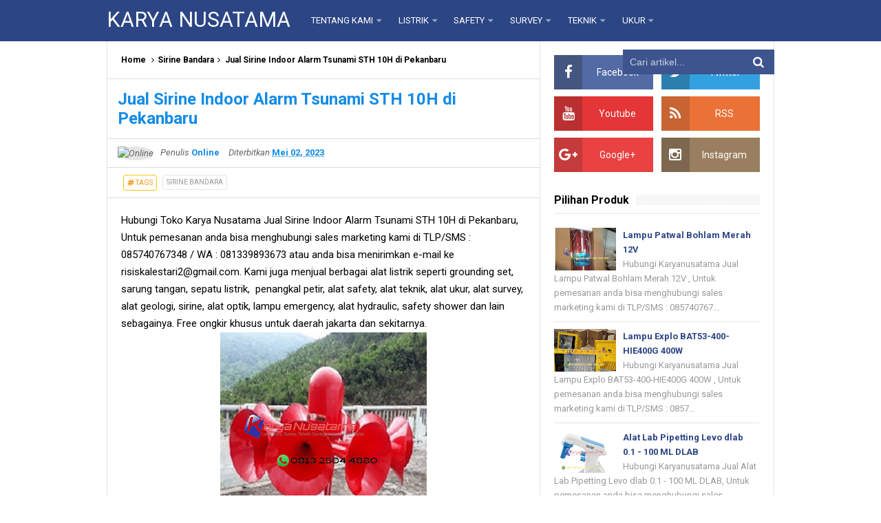

--- FILE ---
content_type: text/html; charset=UTF-8
request_url: https://www.karyanusatama.co.id/2023/05/ready-stok-sirine-4km-sth-10h-bisa-cod-kemayoran.html
body_size: 52939
content:
<!DOCTYPE html>
<HTML dir='ltr'>
<head>
<link href='https://www.blogger.com/static/v1/widgets/2944754296-widget_css_bundle.css' rel='stylesheet' type='text/css'/>
<meta content='wQIgoTKU3ooqqKPNsnaIhU86USwOLbBg0WNUZOUtqUo' name='google-site-verification'/>
<!-- [ Meta Tag SEO ] -->
<meta charset='utf-8'/>
<meta content='width=device-width, initial-scale=1' name='viewport'/>
<meta content='blogger' name='generator'/>
<meta content='text/html; charset=UTF-8' http-equiv='Content-Type'/>
<link href='http://www.blogger.com/openid-server.g' rel='openid.server'/>
<link href='https://www.karyanusatama.co.id/' rel='openid.delegate'/>
<link href='https://www.karyanusatama.co.id/2023/05/ready-stok-sirine-4km-sth-10h-bisa-cod-kemayoran.html' rel='canonical'/>
<title>Ready Stok Sirine 4km STH 10H Bisa COD Kemayoran - KARYA NUSATAMA</title>
<meta content='' name='description'/>
<script type='application/ld+json'>{ "@context": "http://schema.org", "@type": "WebSite", "url": "https://www.karyanusatama.co.id/", "potentialAction": { "@type": "SearchAction", "target": "https://www.karyanusatama.co.id/?q={search_term}", "query-input": "required name=search_term" } }</script>
<meta content='Ready Stok Sirine 4km STH 10H Bisa COD Kemayoran, KARYA NUSATAMA: Ready Stok Sirine 4km STH 10H Bisa COD Kemayoran, KARYA NUSATAMA' name='keywords'/>
<link href='https://www.karyanusatama.co.id/feeds/posts/default' rel='alternate' title='KARYA NUSATAMA - Atom' type='application/atom+xml'/>
<link href='https://www.karyanusatama.co.id/feeds/posts/default?alt=rss' rel='alternate' title='KARYA NUSATAMA - RSS' type='application/rss+xml'/>
<link href='http://www.blogger.com/feeds/4384588773010148287/posts/default' rel='alternate' title='KARYA NUSATAMA - Atom' type='application/atom+xml'/>
<link href='https://blogger.googleusercontent.com/img/b/R29vZ2xl/AVvXsEjcBc8W52vN39s6FQhhyJ8bOgChtA5oAZRKBONTQ6o9NhSXhZZBtaKy5-uG6dNBtgDapDdGwwzdHsHI5Bd-JEq0xF6ltYZ4bOx_Xz4ZHzURfQGZOjg0ns9hfc1eQ4xAzOfQo9oiCGskj53qGkV4iMv7DvuFcV7CzrxfpFsnUausqBVbVkYWuVYjnkJHiw/s72-c/Lion%20King%20JDW%20400%20(2).png' rel='image_src'/>
<link href='https://www.karyanusatama.co.id/2023/05/ready-stok-sirine-4km-sth-10h-bisa-cod-kemayoran.html' hreflang='x-default' rel='alternate'/>
<link href='/favicon.ico' rel='icon' type='image/x-icon'/>
<link href='https://plus.google.com/xxxxx/posts' rel='publisher'/>
<link href='https://plus.google.com/xxxxx/about' rel='author'/>
<link href='https://plus.google.com/xxxxx' rel='me'/>
<meta content='xxxxx' name='google-site-verification'/>
<meta content='xxxxx' name='msvalidate.01'/>
<meta content='xxxxx' name='alexaVerifyID'/>
<meta content='Indonesia' name='geo.placename'/>
<meta content='xxxxx' name='Author'/>
<meta content='general' name='rating'/>
<meta content='id' name='geo.country'/>
<!-- [ Social Media Meta Tag ] -->
<meta content='KARYA NUSATAMA: Ready Stok Sirine 4km STH 10H Bisa COD Kemayoran' property='og:title'/>
<meta content='article' property='og:type'/>
<meta content='https://www.karyanusatama.co.id/2023/05/ready-stok-sirine-4km-sth-10h-bisa-cod-kemayoran.html' property='og:url'/>
<meta content='https://blogger.googleusercontent.com/img/b/R29vZ2xl/AVvXsEjcBc8W52vN39s6FQhhyJ8bOgChtA5oAZRKBONTQ6o9NhSXhZZBtaKy5-uG6dNBtgDapDdGwwzdHsHI5Bd-JEq0xF6ltYZ4bOx_Xz4ZHzURfQGZOjg0ns9hfc1eQ4xAzOfQo9oiCGskj53qGkV4iMv7DvuFcV7CzrxfpFsnUausqBVbVkYWuVYjnkJHiw/s16000/Lion%20King%20JDW%20400%20(2).png' property='og:image'/>
<meta content='Simplify Responsive Blogger Template' property='og:description'/>
<meta content='KARYA NUSATAMA' property='og:site_name'/>
<meta content='https://www.facebook.com/URL-PROFILE-FB' property='article:author'/>
<meta content='https://www.facebook.com/URL-FANPAGE-FB' property='article:publisher'/>
<meta content='xxxxx' property='fb:app_id'/>
<meta content='xxxxx' property='fb:admins'/>
<meta content='en_US' property='og:locale'/>
<meta content='en_GB' property='og:locale:alternate'/>
<meta content='id_ID' property='og:locale:alternate'/>
<meta content='summary' name='twitter:card'/>
<meta content='KARYA NUSATAMA: Ready Stok Sirine 4km STH 10H Bisa COD Kemayoran' name='twitter:title'/>
<meta content='xxxxx' name='twitter:site'/>
<meta content='xxxxx' name='twitter:creator'/>
<style id='page-skin-1' type='text/css'><!--
/*
Name             : Simplify 2 Responsive 2016
Theme Published  : 07-06-2016
Theme Update     : 21-06-2016
Type             : Personal Blog
Style            : Minimalist
Designer         : Arlina Design
Designer url     : www.arlinadzgn.com
Thanks to        : All supported
License          : This free Blogger template is licensed under the Creative Commons Attribution 4.0 License, which permits both personal and commercial use.
*/
/* CSS Reset */
html,body,div,span,applet,object,iframe,h1,h2,h3,h4,h5,h6,p,blockquote,pre,a,abbr,acronym,address,big,cite,code,del,dfn,em,img,ins,kbd,q,s,samp,small,strike,strong,sub,sup,tt,var,b,u,i,center,dl,dt,dd,ol,ul,li,fieldset,form,label,legend,table,caption,tbody,tfoot,thead,tr,th,td,article,aside,canvas,details,embed,figure,figcaption,footer,header,hgroup,menu,nav,output,ruby,section,summary,time,mark,audio,video{margin:0;padding:0;border:0;font-size:100%;font:inherit;vertical-align:baseline;}
/* HTML5 */
article,aside,details,figcaption,figure,footer,header,hgroup,menu,nav,section{display:block;}body{line-height:1;display:block;}*{margin:0;padding:0;}html{display:block;}ol,ul{list-style:none;}blockquote,q{quotes:none;}blockquote:before,blockquote:after,q:before,q:after{background:transparent;}table{border-collapse:collapse;border-spacing:0;}*,*:before, *:after {-webkit-box-sizing:border-box;-moz-box-sizing:border-box;box-sizing:border-box;}ins{background:#fff;}
/* Body Layout */
body#layout ul,#layout ul {display:none;}
body#layout #outer-wrapper, body#layout .post-inner, body#layout .sidebar, body#layout .sidebartop {padding:0;}
body#layout #wrapper, body#layout .post-inner, body#layout .sidebar-inner {padding:0;}
body#layout .header-wrapper {margin-top:0;}
body#layout #header {min-height:0px;width:100%;}
body#layout #headerdua {width:30%;float:left;}
body#layout .sosial-atas li{display:none}
#layout,#layout .widget-content,#layout .add_widget {border:none;}
body#layout .add_widget {border:1px solid #ddd;}
#layout .add_widget a {color:#111;}
#layout #header{min-height:0px;width:100%;margin:10px 0 0 0;}
#layout #footer-wrapper .footer-column{width:33.33%;float:left}
#layout #main-wrapper{width:70%;float:left}
#layout #sidebar-wrapper{width:30%;left:0;padding:0;float:right}
#layout .draggable-widget .widget-wrap2 {background:#c1cfd9;}
#layout #banner,#layout #banner2 {background-color:#444;padding:20px 0!important;margin-bottom:20px;}
#layout #banner .widget,#layout #banner2 .widget{width:80%;margin:5px auto!important;overflow:hidden;float:none}
#layout #banner .add_widget,#layout #banner2 .add_widget{width:80%;margin:5px auto!important;overflow:hidden;float:none}
#footer-xwidget .footer-widget {width:31.7%;float:left;margin-left:10px;}
#footer-wrapper {overflow:hidden;margin:0 auto 20px auto;padding:20px 0 0;}
#layout #footer-wrapper #column1,#layout #footer-wrapper #column2{margin:0}
/* Layout */
body {background:#fff;font-family:'Roboto',sans-serif;font-size:14px;font-weight:400;text-align:left;color:#000;margin:0;padding:0;}
.navbar,.post-feeds,.feed-links{display:none;}.section,.widget{margin:0;padding:0;}strong,b{font-weight:bold;padding:0;}cite,em,i{font-style:italic;}a:link,a:visited {color:#138be6;text-decoration:none;transition:all .3s}a:hover,a:hover:visited {color:#000}a img{border:none;border-width:0;outline:none;}img{max-width:100%;vertical-align:middle;border:0;}abbr,acronym{border-bottom:1px dotted;cursor:help;}sup,sub{vertical-align:baseline;position:relative;top:-.4em;font-size:86%;}sub{top:.4em;}small{font-size:86%;}kbd{display:inline-block;font-size:90%;color:#138be6;}mark{background-color:#ffce00;color:#182025;}p,blockquote,pre,table,figure,hr,form,ol,ul,dl{margin:1.5em 0;}hr{height:1px;border:none;background-color:#999;}code,kbd,pre,samp{font-family:monospace,monospace;}
pre{white-space:pre;word-wrap:normal;overflow:auto;font-size:13px;margin:0;}*:focus {outline:0!important;}h1,h2,h3,h4,h5,h6{font-weight:700;line-height:normal;}h1{font-size:200%}h2{font-size:180%}h3{font-size:160%}h4{font-size:140%}h5{font-size:120%}h6{font-size:100%}
.post-body blockquote{position:relative;margin:0 auto;padding:24px 20px 24px 45px;line-height:24px;text-shadow:0 1px 1px white;background-color:#f2f6c1;background-image:-webkit-radial-gradient(center,cover,rgba(255,255,255,0) 0%,rgba(255,255,255,0.1) 90%),-webkit-repeating-linear-gradient(top,transparent 0%,transparent 24px,rgba(239,207,173,0.7) 24px,rgba(239,207,173,0.7) 25px);border:1px solid rgba(0,0,0,0.1);font-family:cursive}
.post-body blockquote:before,.post-body blockquote:after{content:'';position:absolute;top:0;bottom:0}
.post-body blockquote:before{left:20px;border:4px solid rgba(239,207,173,0.7)}
.post-body blockquote:after{z-index:-1;left:0;right:0;background:rgba(242,246,193,0.9);border:1px solid rgba(170,157,134,0.7);transform:rotate(2deg)}
.post-body h1{font-size:200%}.post-body h2{font-size:180%}.post-body h3{font-size:160%}.post-body h4{font-size:140%}.post-body h5{font-size:120%}.post-body h6{font-size:100%}
.post-body h1 b,.post-body h2 b,.post-body h3 b,.post-body h4 b,.post-body h5 b,.post-body h6 b{font-weight:700;}
input,button,select,textarea{font-size:100%;line-height:normal;vertical-align:baseline;}
textarea{display:block;box-sizing:border-box;}
input.placeholder_text,textarea.placeholder_text{color:#888}
input::-webkit-input-placeholder,textarea::-webkit-input-placeholder,input:-moz-placeholder,textarea:-moz-placeholder,input.placeholder_text,textarea.placeholder_text{color:#444}[placeholder]:focus::-webkit-input-placeholder{transition:opacity .5s .5s ease;opacity:0}
.post ul li span{position:relative;display:block;padding:0;margin:.5em 0 .5em 2em;text-decoration:none;}
ol {counter-reset:li;list-style:none;padding:0;margin:0;}
ol ol {margin: 0 0 0 2em;}
.post ol li{position:relative;display:block;padding:0;margin:.5em 0 .5em 2em;background:#fff;text-decoration:none;}
.post ol li:before {content:counter(li);counter-increment:li;position:absolute;left:-2.5em;height:2em;width:2em;text-align:center;}
.post-body ul {position:relative;display:block;padding:0;margin:.5em 0 .5em 1.5em;text-decoration:none;}
/* Post Table */
.post-body table {width:100%;}
.post-body table td,.post-body table caption{background:#fff;border:1px solid rgba(0,0,0,0.05);padding:10px;text-align:left;vertical-align:top}
.post-body table th{background:#e74c3c;color:#fff;border:1px solid rgba(0,0,0,0.05);border-bottom:0;padding:10px;text-align:left;vertical-align:top}
.post-body table.tr-caption-container {border:1px solid rgba(0,0,0,0.14);margin:0;}
.post-body th{font-weight:700;}
.post-body table caption{border:none;font-style:italic;}
.post-body td, .post-body th{vertical-align:top;text-align:left;font-size:13px;padding:3px 5px;border:1px solid #97b28e;}
.post-body th{}
.post-body th:hover{color:#fff;}
.post-body td a{color:#444;}
.post-body td a:hover{color:#cf4d35;}
.post-body table.tr-caption-container td{border:0;padding:8px;background:#fff;line-height:17px;overflow:hidden;text-align:center;text-overflow:ellipsis;white-space:nowrap;font-weight:700;color:#000;}
.post-body table.tr-caption-container, .post-body table.tr-caption-container img, .post-body img {max-width:100%;height:auto;}
.post-body li {list-style-type:square;}
.post-body td.tr-caption {color:#666;font-size:80%;padding:0px 8px 8px!important;}
.sr {visibility:hidden;width:0;height:0;}
.clear{clear:both}
html {-webkit-font-smoothing:antialiased;}
::selection {background:#eafdb7;text-shadow:none;}
.post-body ::selection {background:#eafdb7;color:#000;}

--></style>
<style type='text/css'>
/* Custom Cookies Info Dark */
.cookie-choices-info{background-color:rgba(56,66,75,.97)!important;line-height:normal!important;top:initial!important;bottom:0!important;font-family:inherit!important;-webkit-transform:translateZ(0);}
.cookie-choices-info .cookie-choices-text{font-size:14px!important;color:#cee6ea!important}
.cookie-choices-info .cookie-choices-button{font-weight:normal!important;color:#fff!important;margin-left:5px!important;padding:3px 6px!important;background:#f64c3b!important;letter-spacing:.8px;transition:all .4s linear}
.cookie-choices-info .cookie-choices-button:nth-child(2){background:#f68c2e!important;transition:all .4s linear}
.cookie-choices-info .cookie-choices-button:hover,.cookie-choices-info .cookie-choices-button:nth-child(2):hover{background:#282f36!important;transition:all .1s linear}
/* Arlina Fixed Layout */
.CSS_LIGHTBOX {z-index:999999!important;}
.CSS_LIGHTBOX_BG_MASK_TRANSPARENT {opacity:.95!important;}
.CSS_LIGHTBOX_SCALED_IMAGE_IMG {width:auto!important;max-width:100%;box-shadow:0 0 10px rgba(0,0,0,0.1);}
.CSS_LIGHTBOX_BTN_CLOSE {background: url('https://blogger.googleusercontent.com/img/b/R29vZ2xl/AVvXsEjz3Mh-GCVgaql9E3a1zhjlwnc9XwmPx91gO8oyx04hVwwzJZxLxbjgu8x_Pf_T-dNjZNqEfDKkSQ_EP5TdfH11Tov2XDS6mEH0ACXvekpxqhK7PrLQzd-6uizJ8mD25xwAkBFrgqWt/s1600/delete.png') no-repeat!important;width:32px!important;height:32px!important;top:30px!important;opacity:0.7;transition:all .3s;}
.CSS_LIGHTBOX_BTN_CLOSE:hover{opacity:1;}
.CSS_LIGHTBOX_BTN_CLOSE_POS {right:10px!important;}
.CSS_LIGHTBOX_BG_MASK{background-color:rgba(0,0,0,0.8)!important}
.CSS_LIGHTBOX_FILMSTRIP{background-color:rgba(0,0,0,0.5)!important}
.quickedit,#ContactForm1,#ContactForm1 br {display:none}
.post,.widget-content,.breadcrumbs,.banner .widget,.banner2 .widget,#blog-pager,#comments{}
.banner .widget-content,.banner2 .widget-content,#LinkList215 .widget-content{}
#BlogArchive1 li.archivedate {padding:0;}
#BlogArchive1 #ArchiveList ul.posts li {padding:0 0 0 22px;line-height:normal;}
#ArchiveList{padding:10px}
#ArchiveList select{width:100%;padding:10px;margin-bottom:5px;border:1px solid rgba(201,201,201,0.52);font-size:13px;font-family:'Roboto',sans-serif}
/* Arlina Template Wrapper */
.maxiwrap {max-width:970px;margin:0 auto;}
#wrapper{background:#fff;display:block;position:relative;overflow:hidden;max-width:970px;margin:0 auto;padding:0;border-left:1px solid rgba(0,0,0,0.1);border-right:1px solid rgba(0,0,0,0.1)}
#content-wrapper {display:block;position:relative;overflow:hidden;padding:0;margin:60px auto 0 auto;}
/* Arlina Top */
.search-boxs{display:none;width:230px;height:27px;float:right;padding:0;position:relative;transition:all .1s}
#search-forms,#searchform,.search-button{border:0;line-height:27px}
#searchform{position:relative;border:0;margin:9px 0 0 0}
#search-forms{background:rgba(0,0,0,.05);border-radius:3px;color:rgba(0,0,0,.5);width:100%;padding:0 30px 0 10px;height:27px;line-height:27px;font-size:13px;margin:0;border:1px solid rgba(0,0,0,0.05);transition:all .3s}
.search-button{background:none;width:30px;padding:0;text-align:center;margin:0;top:0;right:0;font-size:13px;color:#666;position:absolute;border-radius:0;text-shadow:none;box-shadow:none}
#search-forms:focus,#search-forms:hover,.search-button:focus,.search-button:hover{background:rgba(0,0,0,0);border-color:rgba(0,0,0,0.14);outline:0;color:rgba(0,0,0,.5)}
/* Arlina Header Wrapper */
#header{background:#2c4584;display:block;margin:0 auto;padding:0;word-wrap:break-word;width:100%;position:fixed;z-index:99;height:60px;line-height:60px;-webkit-transform:translateZ(0);transform:translateZ(0)}
#header .title{font-size:220%;margin:10px 0 0 0;padding:0;display:inline-block;width:100%;font-weight:400}
#header .title a{color:#fff;}
#header .title a:hover {color:#fff;}
#header p.description{display:none;font-size:90%;margin:5px 0 0 0;line-height:normal;}
.header img {display:block;height:auto;}
#headerdua {float:left;margin:0 30px 0 0;}
/* Arlina Main Navigation */
#simplify-two{font-size:0;padding:0;margin:0 auto;float:left}
#simplify-two ul.menus{height:auto;overflow:hidden;position:absolute;z-index:99;display:none}
#simplify-two a{display:block;text-transform:uppercase;height:60px;line-height:60px;color:#fff;font-size:13px;overflow:hidden;margin:0 20px 0 0}
#simplify-two ul > li a i {color:rgba(255,255,255,.5)}
#simplify-two ul{margin:0 auto;padding:0;float:left}
#simplify-two ul li{position:relative;margin:0;list-style:none}
#simplify-two ul > li {float:left;}
#simplify-two input {display:none;margin:0;padding:0;width:80px;height:45px;opacity:0;cursor:pointer}
#simplify-two label {display:none;width:55px;height:48px;line-height:48px;text-align:center}
#simplify-two label span {font-size:16px;position:absolute;left:55px}
#simplify-two ul.menus li {display:block;width:100%;text-transform:none;text-shadow:none;}
#simplify-two ul.menus a {color:#fff;line-height:55px}
#simplify-two li a:hover,#simplify-two ul.menus a:hover {background:rgba(0,0,0,0.03);color:#ffc351;}
#simplify-two li ul{display:none;background:#fff;margin:0;height:auto;position:absolute;top:99%;left:0;z-index:12;box-shadow:0 3px 10px 1px rgba(0,0,0,0.14);}
#simplify-two li:hover ul.menus,#simplify-two li:hover > ul{visibility:visible;opacity:1;}
#simplify-two li li{display:block;float:none;font-size:13px;height:auto;clear:both;margin-left:0;line-height:36px;border-bottom:1px solid rgba(0,0,0,0.05)}
#simplify-two li li:last-child {border:0;}
#simplify-two li ul ul {left:100%;top:0}
#simplify-two li li > a{background:#fff;color:#666;display:block;margin:0;text-decoration:none;text-transform:none;min-width:180px;height:36px;line-height:36px;padding:0 13px;font-size:11px;border:0;;border-left:3px solid transparent;margin-top:0}
#simplify-two li li a:hover{background:#fdda97;color:#000}
/* Arlina search form */
#search-me{float:right;margin:0;padding:0;overflow:hidden;width:220px}
#search-me table{width:100%;margin:0;position:relative;height:36px}
#search-me td.search-boxs1{color:#cbd1e1!important}
#search-me input#search-boxs1[type="text"]{background:#3d548f;height:36px;line-height:35px;margin:0;padding:0 10px;width:100%;border:none;color:#cbd1e1!important}
#search-me input#search-button1[type="submit"]{font-family:FontAwesome;font-size:17px;background:transparent;color:#fff;height:60px;line-height:60px;margin:0;padding:0 15px;border:none;outline:none;font-weight:normal!important;transition:all 0.25s;position:absolute;right:0;top:0;z-index:2}
#search-me input#search-boxs1[type="text"]:focus{background:#3d548f;outline:none;color:#cbd1e1}
/* Arlina Post Wrapper */
#main-wrapper{width:64.98%;float:left;margin:0;padding:0;word-wrap:break-word;border-right:1px solid rgba(0,0,0,0.1);}
.main .Blog{border-bottom-width:0}
.main .widget{margin:0;padding:0}
.date-header{display:none!important}
h1.post-title.entry-title,h2.post-title.entry-title {font-size:18px;margin:0 0 15px;}
h1.post-title.entry-title a,h2.post-title.entry-title a{color:#2c4584;}
h1.post-title.entry-title a:hover,h2.post-title.entry-title a:hover{color:#138be6;}
.post{background:#fff;position:relative;margin:0;padding:0}
.post-body {margin:0;line-height:1.7em;text-align:left;font-size:15px;padding:20px;}
.post-info abbr {border:0;}
.post-timestamp,.author-info,.comment-info,.label-info{padding:0 10px 0 0}
.post-body img,.post-body video,.post-body object {background:#fafafa;max-width:100%}
.breadcrumbs{background:#fff;overflow:hidden;white-space:nowrap;text-overflow:ellipsis;font-size:12px;padding:20px;border-bottom:1px solid rgba(0,0,0,0.14);font-weight:700;}
.breadcrumbs a{color:#000;margin:0 2px;line-height:normal;}
.breadcrumbs .breadhome a{margin:0 5px 0 0}
.breadcrumbs .breadlabel:last-child{margin:0 0 0 4px}
.breadcrumbs a:hover{color:#138be6;}
.post-footer{line-height:1.6em}
.post-footer a{color:#97b28e;}
.feed-links{clear:both;line-height:2.5em;}
/* Arlina Sidebar Wrapper */
#sidebar-wrapper{padding:20px;width:35%;float:right;word-wrap:break-word;overflow:hidden}
#sidebar-wrapper h2,#sidebar-wrapper h3,#sidebar-wrapper h4{position:relative;overflow:hidden;margin:0;font-size:1rem;vertical-align:middle;padding:0 0 10px 0;border-bottom:1px solid rgba(0,0,0,.1);}
#sidebar-wrapper h2 span,#sidebar-wrapper h3 span,#sidebar-wrapper h4 span{display:inline-block;vertical-align:middle}
#sidebar-wrapper h2:after,#sidebar-wrapper h3:after,#sidebar-wrapper h4:after{content:'';display:inline-block;position:absolute;height:15px;top:0;margin:3px 0 12px 10px;width:100%;background:url(https://blogger.googleusercontent.com/img/b/R29vZ2xl/AVvXsEi7mO5gro-5RSFHD4Q7vPAMYSTW2cyv2cgpO6-xCJnUeNo2BBNSpqdZNYhyBYzT0aaEXA_uTM8gOPuLiilyRNAcyiYeImuus0TBG1SIYz6X3pO22osEbhouSn87VhyfAuFx5CiGq2NjqM8C/s1600/repeat-bg.png)repeat;opacity:.9;}
#sidebar-wrapper .widget ul{margin:0;padding:0}
.widget-content{margin:0;padding:10px 0;overflow:hidden}
.sidebar,.sidebartop {line-height:1.5em;padding:0}
.sidebar ul,.sidebartop ul {padding:0;margin:0}
.BlogArchive #ArchiveList ul li {text-indent:0!important}
.sidebar ul li,.sidebartop ul li{margin:0;padding:10px;border-bottom:1px solid rgba(0,0,0,0.1);}
.sidebar .widget{margin:0}
.sidebartop .widget{margin:0 0 20px 0}
/* Dropdown Label */
.droplabeldo select{outline:none;cursor:pointer;transition:all .6s ease-out}
.droplabeldo{display:inline-block;position:relative;overflow:hidden;width:100%;border:0;height:40px;line-height:40px;color:#7f8c8d}
.droplabeldo:before,.droplabeldo:after{content:'';position:absolute;z-index:2;top:15px;right:12px;width:0;height:0;line-height:40px;border:4px dashed;border-color:#999 transparent;pointer-events:none}
.droplabeldo:before{border-bottom-style:solid;border-top:none}
.droplabeldo:after{margin-top:8px;border-top-style:solid;border-bottom:none}
.dropdown-select{color:#000;position:relative;width:100%;margin:0;padding:6px 8px 6px 10px;height:40px;line-height:20px;font-size:13px;border:1px solid rgba(0,0,0,0.1);-webkit-appearance:none;transition:border-color ease-in-out .15s,box-shadow ease-in-out .15s}
.droplabeldo select:hover{border-color:rgba(0,0,0,.34);}
.droplabeldo select:focus{outline:none;cursor:pointer;border-color:#66afe9;box-shadow:inset 0 1px 1px rgba(0,0,0,.075),0 0 8px rgba(102,175,233,0.6);}
.dropdown-select>option{background:#fafafa;position:relative;display:block;margin:3px;text-shadow:none;outline:0;border:0;cursor:pointer}
/* Arlina Footer Wrapper */
#footer-wrapper{background:#2f303f;color:#bdc3c7;text-align:center;padding:20px 0 0 0;margin:auto;border-top:5px solid #2c4584}
.simplifymed a{display:inline-block;text-align:center;margin-top:10px;margin-right:5px;color:#fff;border-radius:100%;opacity:.9;}
.simplifymed a i{font-family:Fontawesome;width:32px;height:32px;line-height:32px;display:block}
.simplifymed a:hover{color:#fff;opacity:1;transform:rotate(360deg);}
.simplifymed .facebook{background:#3b5998}
.simplifymed .twitter{background:#00aced}
.simplifymed .googleplus{background:#dd4b39}
.simplifymed .rssfeed{background:#ee802f}
#footbawah{clear:both;background:#252632;margin:auto;padding:25px 20px;color:#95a5a6;font-size:14px;display:block;overflow:hidden;position:relative}
#footbawah a{color:#f1c40f}
.footbawahkiri{text-align:left;float:left}
.footbawahkanan{text-align:right;float:right;}
.footbawahkanan a{color:#2ecc71}
.footbawahkanan a:hover{color:#fff;}
.footer-column{position:relative;margin:0 auto;clear:both;font-size:14px;line-height:24px;overflow:hidden;text-align:left;border-bottom:1px solid rgba(0,0,0,0.1);}
.footer-column h3{position:relative;overflow:hidden;margin:0 0 10px 0;font-size:1rem;padding:0 0 10px 0;border-bottom:1px solid rgba(0,0,0,.1);color:#fff}
.footer-column h3:after{content:'';display:inline-block;position:absolute;height:15px;top:0;margin:3px 0 12px 10px;width:100%;background:url(https://blogger.googleusercontent.com/img/b/R29vZ2xl/AVvXsEi7mO5gro-5RSFHD4Q7vPAMYSTW2cyv2cgpO6-xCJnUeNo2BBNSpqdZNYhyBYzT0aaEXA_uTM8gOPuLiilyRNAcyiYeImuus0TBG1SIYz6X3pO22osEbhouSn87VhyfAuFx5CiGq2NjqM8C/s1600/repeat-bg.png)repeat;opacity:.7;}
.footer-menu{float:left;width:31%;margin:0 20px 0 0}
.footer-menu p.footer2{margin:5px auto}
.footer-menu ul{margin:0}
.footer-menu ul li{list-style-type:square;margin:0 0 0 15px}
.footer-menu ul li a{color:#bdc3c7}
.footer-menu ul li a:hover{color:#fff}
/* Custom Heading Widget */
.footer-column .footer-menu h3:before{content:'\f07c';font-family:fontawesome;font-weight:normal;display:inline-block;margin:0 5px 0 0;color:#95a5a6}
.footer-column .footer-menu:nth-child(1) h3:before{content:'\f046';}
.footer-column .footer-menu:nth-child(2) h3:before{content:'\f085';}
.footer-column .footer-menu:nth-child(3) h3:before{content:'\f003';}
/* Subscribe Footer */
#subscribe-footer{overflow:hidden;margin:0 0 20px 0;width:33.4%}
#subscribe-footer p{margin:1em 0}
#subscribe-footer .emailfooter{margin:auto;text-align:center;}
#subscribe-footer .emailfooter form{margin:0;padding:0;float:left}
#subscribe-footer .emailfooter input{background:rgba(255,255,255,1);padding:9px 12px;color:#999;font-size:14px;margin-bottom:10px;border:1px solid rgba(0,0,0,0.14);transition:border-color ease-in-out .15s,box-shadow ease-in-out .15s}
#subscribe-footer .emailfooter input:hover{border-color:rgba(0,0,0,.34);}
#subscribe-footer .emailfooter input:focus{color:#000;outline:none;border-color:#66afe9;box-shadow:inset 0 1px 1px rgba(0,0,0,.075),0 0 8px rgba(102,175,233,0.6);}
#subscribe-footer .emailfooter .submitfooter{background:#2ecc71;color:#fff;margin:0 0 0 5px;font-size:14px;cursor:pointer;border:1px solid rgba(0,0,0,0.05);border-radius:3px;transition:all .3s}
#subscribe-footer .emailfooter .submitfooter:active,#subscribe-footer .emailfooter .submitfooter:hover{background:#27ae60;color:#fff;outline:none;box-shadow:none}
/* Popular Post */
#PopularPosts1 ul,.PopularPosts li,.PopularPosts li img,.PopularPosts li a,.PopularPosts li a img{color:#2c4584;margin:0;padding:0;list-style:none;border:none}
#PopularPosts1 ul{margin:0;list-style:none;}
#PopularPosts1 ul li{margin:0;padding:10px 0;position:relative;transition:all .3s linear;}
#PopularPosts1 ul li:hover {background:rgba(255,255,255,.8);}
#PopularPosts1 ul li:last-child{border:0}
#PopularPosts1 ul li img{display:block;width:100%;height:auto}
#PopularPosts1 ul li .item-title a,.PopularPosts ul li a{font-size:13px;font-weight:700;line-height:1.6;}
#PopularPosts1 ul li .item-title a:hover,.PopularPosts ul li a:hover{color:#138be6}
#PopularPosts1 .item-thumbnail{margin:0 10px 0 0;overflow:hidden;z-index:2;display:block;position:relative;border-radius:0;width:90px;height:62px;float:left}
#PopularPosts1 .item-title{padding:0 5px}
#PopularPosts1 ul li:nth-child(1){border-top:none}
#PopularPosts1 ul li .item-snippet{color:#999;font-size:13px}
/* Social Media */
#socialcounter{overflow:hidden;margin:0 0 20px 0}
#socialcounter ul{margin:0}
#socialcounter ul a{color:#fff}
#socialcounter ul li.social_item-wrapper{float:left;width:48%;text-align:center;margin:0 4% 10px 0;color:#fff}
#socialcounter ul li a.social_item{position:relative;display:block;opacity:.9;height:50px;line-height:50px;overflow:hidden}
#socialcounter ul li.social_item-wrapper:nth-child(2n+2){margin:0}
.social_icon{float:left;line-height:50px;width:41px;font-size:1.3rem}
#socialcounter ul li a.social_item.social_facebook{background:#3F5B9B}
.fa-facebook.social_icon{background:#2E4372}
#socialcounter ul li.social_item-wrapper:hover .fa-facebook.social_icon{background:#3F5B9B}
#socialcounter ul li.social_item-wrapper:hover .social_facebook{background:#2E4372}
#socialcounter ul li a.social_item.social_twitter{background:#1C97DE}
.fa-twitter.social_icon{background:#1571A5}
#socialcounter ul li.social_item-wrapper:hover .fa-twitter.social_icon{background:#1C97DE}
#socialcounter ul li.social_item-wrapper:hover .social_twitter{background:#1571A5}
#socialcounter ul li a.social_item.social_youtube{background:#E22020}
.fa-youtube.social_icon{background:#B31919}
#socialcounter ul li.social_item-wrapper:hover .fa-youtube.social_icon{background:#E22020}
#socialcounter ul li.social_item-wrapper:hover .social_youtube{background:#B31919}
#socialcounter ul li a.social_item.social_rss{background:#E86321}
.fa-rss.social_icon{background:#C2521B}
#socialcounter ul li.social_item-wrapper:hover .fa-rss.social_icon{background:#E86321}
#socialcounter ul li.social_item-wrapper:hover .social_rss{background:#C2521B}
#socialcounter ul li a.social_item.social_google-plus{background:#E82C2C}
.fa-google-plus.social_icon{background:#BF2424}
#socialcounter ul li.social_item-wrapper:hover .fa-google-plus.social_icon{background:#E82C2C}
#socialcounter ul li.social_item-wrapper:hover .social_google-plus{background:#BF2424}
#socialcounter ul li a.social_item.social_instagram{background:#8E714D}
.fa-instagram.social_icon{background:#6F583C}
#socialcounter ul li.social_item-wrapper:hover .fa-instagram.social_icon{background:#8E714D}
#socialcounter ul li.social_item-wrapper:hover .social_instagram{background:#6F583C}
#socialcounter ul li a.social_item.social_pinterest{background:#CA2027}
.fa-pinterest.social_icon{background:#AB1B21}
#socialcounter ul li.social_item-wrapper:hover .fa-pinterest.social_icon{background:#CA2027}
#socialcounter ul li.social_item-wrapper:hover social_pinterest{background:#AB1B21}
/* Banner */
.kotak_iklan1 {position:relative;}
.kotak_iklan1:before{content:'300x250 Ad';position:absolute;background:rgba(25,25,25,.9);color:#fff;top:0;right:0;padding:2px 8px;font-size:80%}
.kotak_iklan1:hover:before{content:'Pasang iklan';}
.banner,.banner2{margin:0 auto;text-align:center;overflow:hidden}
.banner .widget,.banner2 .widget{width:100%;max-width:100%;margin:0 auto;background:#fff;text-align:center;overflow:hidden;padding:20px}
.banner .widget{border-bottom:1px solid rgba(0,0,0,0.1);}
.banner2 .widget{border-top:1px solid rgba(0,0,0,0.1);}
.banner img,.banner iframe,.banner2 img,.banner2 iframe{display:block;margin:0 auto;text-align:center;height:auto;}
.kotak_iklan{text-align:center;margin:0 auto;transition:all 1s ease-out}
.kotak_iklan .sidebar .widget-content,.kotak_iklan .sidebar-atas .widget-content{padding:0;border:0}
.kotak_iklan .sidebar .widget{margin-bottom:0;padding:0}
.kotak_iklan img{background:#fff;text-align:center;margin:0 auto;padding:4px;border:1px solid transparent!important;transition:all .6s ease-out}
.kotak_iklan img:hover{background:#fdfdfd;border:1px solid #e6e6e6}
.kotak_iklan2,.kotak_iklan3{text-align:center;margin:0 auto;transition:all 1s ease-out}
.kotak_iklan2 .sidebar .widget-content,.kotak_iklan2 .sidebar-atas .widget-content{padding:0;background:#f2f6f7;box-shadow:0 1px 2px 0 rgba(0,0,0,.1);border:0}
.kotak_iklan2 .sidebar .widget,.kotak_iklan2 .sidebar-atas .widget{margin-bottom:0;padding:0}
.kotak_iklan2 img{text-align:center;transition:all 1s ease-out}
.kotak_iklan2 img:hover{transition:all .5s ease-out}
#HTML2 .widget-content,#HTML3 .widget-content,#HTML4 .widget-content,#HTML5 .widget-content{padding:0;}
/* To top */
.simplifytotop{visibility:hidden;z-index:2;background:#95a5a6;color:#fff;font-size:20px;width:37px;height:37px;line-height:37px;text-align:center;position:fixed;bottom:10px;right:10px;border-radius:2px;cursor:pointer;transition:all .4s}
.simplifytotop:hover{background:#7f8c8d;color:#fff;}
.simplifytotop.arlniainf{visibility:visible;cursor:pointer;opacity:1;-webkit-transform:translateZ(0);transform:translateZ(0);transition:all .4s;}
/* Arlina Global Responsive */
@media screen and (max-width:800px) {
#wrapper{overflow:initial}
#content-wrapper{background:#fff;margin:0 auto;}
#footer-wrapper{border:0}
#header{padding:0;height:auto;line-height:normal;text-align:center;border:0;position:relative;z-index:initial;-webkit-transform:initial;transform:initial}
#header p.description{display:block;color:#fff}
#headerdua {float:none;max-width:100%;padding:20px;margin:0;}
#header .title{margin:0 0 5px 0;font-weight:700;}
#main-wrapper {float:none;border:0;width:100%;}
#sidebar-wrapper {padding: 0 20px;width:100%;float:none;}
.simplify-menu,.search-boxs{width:100%;margin:0 auto;padding:10px;}
.search-boxs:hover,.search-boxs:active,.search-boxs:focus{width:100%;}
#search-boxs{padding:0 0 10px 0}
#search-boxs{width:96%;float:left;padding-right:0;margin:0 2%}
.search-boxs{height:auto;}
#searchform{margin:0 10px}
#menu {display:block;}
#simplify-two{background:#fff;color:#138be6;font-size:initial;position:relative;display:block;padding:15px;text-transform:uppercase;box-shadow:none;float:none;text-align:left;border-bottom:1px solid rgba(0,0,0,0.14)}
#simplify-two ul{background:#fff;position:absolute;top:100%;left:0;z-index:3;height:auto;float:none;display:none}
#simplify-two ul > li{float:none}
#simplify-two ul.menus{width:100%;position:static;padding-left:20px}
#simplify-two li{display:block;float:none;width:auto}
#simplify-two li a:hover,#simplify-two ul.menus a:hover{background:#24376a;color:#fff;}
#simplify-two a{background:#2c4584;padding:12px;height:initial;line-height:initial;color:#fff;border:0;margin:0}
#simplify-two ul > li a i{color:rgba(255,255,255,.5);float:right}
#simplify-two input,#simplify-two label{position:absolute;top:0;left:0;display:block}
#simplify-two input{z-index:4}
#simplify-two input:checked + label{color:#fff}
#simplify-two input:checked ~ ul{display:block;width:100%}
#simplify-two li:hover > ul{width:100%}
#simplify-two li li {border:0;}
#simplify-two li li > a{background:#24376a;color:#fff;height:auto;font-size:12px;line-height:30px;padding:0 10px;}
#simplify-two li li:hover, #simplify-two li li a:hover {background:#2c4584;color:#fff;}
#simplify-two li ul {background:#2c4584;padding:0;position:relative;width:100%;left:initial;box-shadow:none;}
#simplify-two li:hover ul.menus,#simplify-two li:hover > ul{left:initial}
#simplify-two a i {float:right;}
#search-me{display:none}}
@media only screen and (max-width:768px) {
#headerdua {float:none;max-width:100%;}
#sidebar-wrapper,#main-wrapper {width:100%;padding:0 20px 20px 20px;}
.sidebar {padding:0;}
.sosial-atas li a{color:#fff}
.sosial-atas li a:hover,.sosial-atas li:hover a{background:rgba(0,0,0,0.1);color:#fff}
.page-menu ul li a:hover,.page-menu ul li:hover a{background:transparent}
.footer-menu,#subscribe-footer{float:none;width:auto;margin:0 20px 20px 20px}}
@media screen and (max-width:640px) {
#main-wrapper {width:100%;padding:0 10px 20px 10px;}
#sidebar-wrapper {width:100%;padding:0 20px 20px 20px;}
.status-msg-border {width:97%}
.post h2 {font-size:100%}
h1.post-title.entry-title,h2.post-title.entry-title{font-size:16px;margin:0}
#simplify-two ul{height:195px;overflow:auto;}
#footer-wrapper{margin:auto;border-top:1px solid rgba(0,0,0,0.1)}
#footer-wrapper .footbawahkiri,#footer-wrapper .footbawahkanan{float:none;text-align:center}
.simplifytotop{width:32px;height:32px;line-height:32px}
#footbawah{padding:0 10px 20px 10px;line-height:normal;background:transparent}
.search-boxs{background:#fff;display:block;border-bottom:1px solid rgba(0,0,0,0.14);}
#search-forms,#searchform,.search-button{line-height:34px}
#search-forms{height:34px;line-height:34px}}
@media screen and (max-width:480px) {
body{background:#fff}
.comments .comments-content .user{line-height:2.8em}
.post h2{font-size:100%}
.post h1{font-size:120%}
body,.body-fauxcolumn-outer{font-size:80%}
#header{border:0}
#header p.description{line-height:normal}
#main-wrapper{padding:0}
#sidebar-wrapper{padding:0 10px}
.post-body{padding:10px}
.breadcrumbs{padding:18px 7px}
.widget-content{box-shadow:none;border:0}
#simplifynewsletter{margin:0 0 20px 0}
.sidebar .widget,.sidebartop .widget {margin:0;}
#Label1 .widget-content {padding:20px 10px;}
.banner .widget,.banner2 .widget{padding:10px}
#subscribe-footer .emailfooter input{width:100%}
#subscribe-footer .emailfooter .submitfooter{margin:0}
#subscribe-footer .emailfooter form{margin:auto;float:none}}
@media screen and (max-width:320px) {
body{background:#fff}
#sidebar-wrapper{padding:0 10px}
.widget-content{padding:12px 0}
#HTML2 .widget-content,#HTML3 .widget-content,#HTML4 .widget-content,#HTML5 .widget-content {padding:0}
#Label1 .widget-content {padding:20px 0;}}
@media screen and (max-width:240px) {
body,.body-fauxcolumn-outer {font-size:80%}
.simplify-menu ul li{width:50%}
#socialcounter ul li.social_item-wrapper{float:none;width:100%}
#socialcounter ul li.social_item-wrapper:nth-child(2n+2){margin:0 4% 10px 0}
#PopularPosts1 .item-thumbnail,.recent_posts_arlina .wrapinfo,.post-thumb{width:62px!important;height:52px!important}
h2.post-title.entry-title,#PopularPosts1 ul li .item-title a,.PopularPosts ul li a,ul.recent_posts_arlina li a{font-size:12px!important}
.recent_posts_arlina br{display:none}}
.status-msg-body {padding:10px 0;display:none}
.status-msg-wrap{display:none;font-size:14px;margin-left:1px;width:100%;color:#666}
.status-msg-wrap a{color:orange!important}
.status-msg-bg{display:none;background:#ccc;position:relative;width:99%;padding:6px;z-index:1;border:2px #999 solid}
.status-msg-border{display:none;border:0;position:relative;width:99%}
</style>
<style type='text/css'>
/* CSS Comments */
#comments{background:#fff;position:relative;margin:0 auto;padding:20px;}
#comments h3 {display:inline-block;margin:0 0 10px 0;}
.comment_avatar_wrap{width:42px;height:42px;background:#fcfcfc;border-radius:6px;text-align:center;margin:0 0 20px 0;padding:0}
#comments .avatar-image-container{float:left;margin:0 10px 0 0;width:42px;height:42px;max-width:42px;max-height:42px;padding:0;margin-bottom:10px}
#comments .avatar-image-container img{width:42px;height:42px;max-width:42px;max-height:42px;background:url(https://blogger.googleusercontent.com/img/b/R29vZ2xl/AVvXsEhImUUCFVutBuFfhhGhg7WVj8qm2Bnmz3A6KuNRH21MBXeT_b8ESeC0RwnQXCYViuWps19k7gfFn0Kw3kRzL-qjm9i0BP-zEmJiy77Hu07oXdmKORroMUm51ChpeDhIowQkd6Q7Z_B9Mk3q/s1600/anon.jpg) no-repeat}
#comments .comment_name,#comments .comment_admin .comment_name{padding:0 0 10px 0;font-size:13px;position:relative}
#comments .comment_name a{color:#666;font-weight:700;padding:0;font-size:14px;text-decoration:none}
#comments .comment_admin .comment_date{font-weight:normal;font-size:11px}
#comments .comment_admin .comment_author_flag{display:inline-block;font-size:14px;color:rgb(17,143,249);text-align:center;margin:0 0 0 3px;}
#comments .comment_service{margin-top:5px}
#comments .comment_date{color:#a9a9a9;float:right;font-size:11px;font-weight:normal;margin-top:-3px}
#comments .comment_date a{color:#a9a9a9;float:right;font-size:11px;font-weight:normal;margin:0;padding:0}
#comments .comment_date a:hover{color:#a9a9a9;text-decoration:underline}
#comments .comment_body{margin-left:62px;margin-top:-64px;background:#fafafa;padding:18px 20px;line-height:26px;border-radius:7px;margin-bottom:20px;position:relative;border:1px solid rgba(0,0,0,0.05)}
#comments .comment_body p{margin:5px 0 0 0;font-size:14px;word-wrap:break-word;padding:0 0 5px 0}
#comments .comment_body:before{content:'';right:100%;border:solid transparent;height:0;width:0;position:absolute;pointer-events:none;border-right-color:rgba(0,0,0,0.08);border-width:10px}
#comments .comment_body:after{content:'';top:19px;right:99.9%;border:solid transparent;height:0;width:0;position:absolute;pointer-events:none;border-right-color:#fafafa;border-width:9px}
#comments .comment_inner{margin:12px 0}
#comments .comment_child .comment_wrap{padding-left:3%}
#comments .comment_reply{display:inline-block;margin-top:10px;padding:1px 7px;color:#fff;text-align:center;text-decoration:none;background:#bdc3c7;font:11px/18px sans-serif;transition:background-color .5s ease-out 0s}
#comments .comment_reply:hover{text-decoration:none;background:#95a5a6}
#comments .unneeded-paging-control{display:none}
#comments .comment-form{max-width:100%;}
#comment-editor{width:100%;background:transparent url(//4.bp.blogspot.com/-jSUS8v5kwpQ/U8Z_6Ufr-PI/AAAAAAAAEYY/o4cQPKvt8vQ/s1600/loading.gif) no-repeat 50% 30%;border:1px solid #eee}
#comments .comment_form a{text-decoration:none;}
#comments .comment-form p{background:#e6ebef;padding:15px 15px 11px;margin:5px 0 15px;color:rgba(0,0,0,.8);font-size:15px;line-height:normal;border-radius:3px;position:relative;max-width:100%;}
#comments .comment-form p:after{content:"";width:0;height:0;position:absolute;bottom:-16px;left:7%;border:8px solid transparent;border-color:#e6ebef transparent transparent}
#comments .comment_reply_form{padding:0 0 0 70px}
#comments .comment_reply_form .comment-form{width:99%}
.comment_emo_list .item{float:left;display:block;text-align:center;margin:1px 1px 0 0;height:40px;width:41px}
.comment_emo_list span{display:block;font-weight:700;font-size:11px;margin:3px 0 0 0;letter-spacing:1px}
img.comment_emo {width:16px;height:16px;}
.comment_youtube{max-width:100%;width:400px;height:225px;display:block;margin:auto}
.comment_img{max-width:100%}
#comments .deleted-comment{display:block;color:#999;}
#comments .comment_header{width:50px}
#respond{overflow:hidden;padding-left:10px;clear:both}
#comments .comment_avatar img{width:42px;height:auto;background:url(https://blogger.googleusercontent.com/img/b/R29vZ2xl/AVvXsEhS82VoOnDSoai7893brQQWQyNR0x2oDW-k47xFtMgOJNT_bwJMyiu0pFhmaKFo-MSBlg8C2uu1HYbOyF3lnVdJFx-x67EpWKEcv2E02NErPYEGYk1_G5bewy3re0ffoV8EwjixsFDUTN0/s1600/avatar.png) no-repeat;border-radius:6px}
#comments .comment-delete img{float:right;margin-left:15px;margin-top:3px;}
iframe{border:none;overflow:hidden}
#emo-box,#hide-emo{display:none}
.paging-control-container{text-align:center;margin:0 0 0 25%}
.paging-control-container a{text-align:center;margin:0 auto;background:#ccc;border:1px solid #e1e1e1;padding:3px 10px}
.button-group{float:right;text-align:left;margin:0 auto}
button,button[disabled]:active{border:none;font-size:12px;font-weight:normal;border-radius:1px;padding:4px 10px;text-decoration:none;background:#b6c472;color:#fff;display:inline-block;transition:all 0.5s linear;cursor:pointer}
button:hover{background:#a0ad64;color:#fff;transition:all 0.2s linear}
button:active{background:#a0ad64;color:#fff}
button[disabled],button[disabled]:active{background:#a0ad64;border-bottom:2px solid #8b9656;color:#fff;cursor:default}
.small-button a,.small-button1 a{background:#f84141;color:#fff;font-size:13px;cursor:pointer;margin:15px 5px 5px 0;text-decoration:none;text-transform:none;text-shadow:none;border-radius:3px;display:inline-block;padding:5px 10px;box-shadow:0 1px 2px rgba(0,0,0,0.1)}
.small-button:hover a,.small-button1:hover a{background:#e73636;}
/* Arlina Search Bar */
#searchbar{display:inline-block;width:100%;text-align:center;margin:20px auto 0 auto;padding:0;border-top:1px solid rgba(0,0,0,0.14);}
#searchbar form{position:relative;margin:0;padding:20px}
#searchbar form:after{content:'\f002';font-family:fontawesome;position:absolute;right:6%;top:38%;color:rgba(0,0,0,0.5);transition:all 0.5s linear}
#searchbar form:hover:after{color:rgba(0,0,0,0.8)}
#searchbar input{position:relative;background:#fff;width:100%;padding:17px 15px;border:1px solid rgba(0,0,0,.14);box-shadow:inset 0 1px 1px rgba(0,0,0,0.075);transition:border-color ease-in-out .15s,box-shadow ease-in-out .15s}
#searchbar input:hover{border-color:rgba(0,0,0,.34);}
#searchbar input:focus{border-color:#66afe9;box-shadow:inset 0 1px 1px rgba(0,0,0,.075),0 0 8px rgba(102,175,233,0.6);}
@media screen and (max-width:480px) {
#comments{padding:10px}
#comments .comment_body{background:#fff;margin-left:52px;margin-top:-57px;padding:0;width:auto;border:0;}
.comment_avatar_wrap{width:32px;height:32px;border-radius:2px}
#comments .comment_avatar img{width:32px;background:#f6f6f6;border-radius:2px}
#comments .comment_reply{margin-top:5px;padding:0;color:#444;background:#fff;}
#comments .comment_body p{margin:0;font-size:13px;padding:0}
#comments .comment_name,#comments .comment_admin .comment_name{padding:0}
#comments .comment-delete img{opacity:.5}
#comments .comment-delete:hover img{opacity:.8}
#comments .comment_inner{border-bottom:1px solid rgba(0,0,0,0.14)}
#comments .comment_date,#comments .comment_body:before{display:none}}
</style>
<style type='text/css'>
/* Arlina Post Area */
.post {overflow:hidden;}
.post-info{background:#fff;display:block;color:#666;font-style:italic;line-height:1.6em;font-size:13px;padding:10px 15px;border-bottom:1px solid rgba(0,0,0,0.14);border-top:1px solid rgba(0,0,0,0.14)}
.post-info a{position:relative;color:#138be6;padding:0 10px 0 0;font-style:normal;font-weight:700;}
.post-info a:hover{text-decoration:underline;}
.author-info img.avatar-photo1{background:rgba(0,0,0,0.1);height:28px;width:28px;margin:0 7px 0 0;border-radius:100%;transition:all .3s;}
.author-info img.avatar-photo1:hover {transform:rotate(360deg);}
.post-timestamp,.author-info,.comment-info,.label-info{padding:0}
.post-body p{margin:0}
.post-timestamp {padding:0;}
.post-body img {height:auto;margin-bottom:2px;opacity:1;transition:all .6s ease;}
.post-body img:hover {opacity:0.97;}
.post-body a.img,.post-body .separator a {margin-left:0!important;margin-right:0!important;}
h1.post-title.entry-title,h2.post-title.entry-title{color:#138be6;padding:15px;font-size:24px;margin:0}
.label-wrap{display:block;color:#666;padding:10px 15px;border-bottom:1px solid rgba(0,0,0,0.14);overflow:hidden}
.label-info{position:relative;margin:auto}
.label-info a,.label-tags{float:left;display:inline-block;position:relative;font-size:10px;margin-left:8px;color:#999;text-decoration:none;text-transform:uppercase;padding:5px;border:1px solid rgba(0,0,0,0.1);border-radius:3px}
.label-tags{color:#f39c12;border:1px solid #f1c40f;}
.label-info a:hover{color:#000;border-color:inherit;text-decoration:none}
.bottomshare{display:block;padding:0 20px;margin:auto;text-align:center}
/* Arlina Related Post */
#related-post {margin:0;padding:0;}
#related-post h4{background:#fafafa;color:#111;border-bottom:1px solid rgba(0,0,0,0.14);border-top:1px solid rgba(0,0,0,0.14);padding:10px 0;font-size:20px;margin:0 0 20px 0;padding-left:8px;line-height:1em}
#related-post h4 span{padding:6px;display:inline-block;vertical-align:middle}
.relhead {background:#fff;font-size:100%;font-weight:normal;line-height:150%;overflow:hidden;padding:0;}
ul#related-summary {margin:0;padding:0 15px;}
ul#related-summary li{position:relative;float:left;list-style:none outside none;margin:0 5px 15px 5px;padding:0;overflow:hidden;height:180px;width:31.6%}
ul#related-summary li img{background-color:#f1f1f1;width:100%;height:auto;max-width:100%;margin:0 auto;vertical-align:middle;}
ul#related-summary li a.relinkjdulx{color:#666;display:block;font-size:12px;font-weight:700;line-height:normal;overflow:hidden;text-align:left;padding:10px 10px 10px 0}
ul#related-summary li a.relinkjdulx:hover{color:#000;}
.overlayb {position:relative;max-height:140px;overflow:hidden;}
.overlayb:before{content:'';background-color:rgba(0,0,0,0.4);position:absolute;text-align:center;top:0;left:0;right:0;bottom:0;z-index:2;opacity:0;visibility:hidden;transition:all 0.4s linear}
.overlayb:after{content:'\f002';font-family:fontawesome;font-size:1.3rem;color:rgba(255,255,255,.8);position:absolute;top:45%;left:45%;text-align:center;z-index:2;opacity:0;visibility:hidden;transition:all 0.20s linear}
.overlayb:hover:before,.overlayb:hover:after {opacity:1;visibility:visible;}
/* Share Button */
.sharede,.sharesimp{position:relative;}
.sharesimp{margin:20px auto 0 auto;}
.sharesimp a.fb,.sharesimp a.gp,.sharesimp a.tw{position:relative;display:inline-block;margin:0 0 5px 0;color:#fff;text-shadow:none;padding:12px 0;width:32.9%;font-size:16px;font-weight:700;overflow:hidden;transition:all .3s}
.sharesimp a.gp {background:#f20000;}
.sharesimp a.fb {background:#516ca4;}
.sharesimp a.tw {background:#00baff;}
.fbtea,.gotea,.plustea,.twtea{font-size:2.5rem;vertical-align:middle;position:absolute;left:5px;top:5px;color:rgba(255,255,255,.5);transition:all .3s}
.sharesimp a:hover .fbtea,.sharesimp a:hover .gotea,.sharesimp a:hover .plustea,.sharesimp a:hover .twtea{color:rgba(255,255,255,.3);transform:scale(1.3) rotate(-20deg)}
.sharesimp a.fb:hover,.sharesimp a.gp:hover,.sharesimp a.tw:hover{color:#fff;background:#34495e;}
.sharesimp a.fb:active,.sharesimp a.gp:active,.sharesimp a.tw:active{box-shadow:inset 0 1px 0 rgba(0,0,0,.16)}
/* Arlina Shortcodes */
.button{list-style:none;text-align:center;width:95%;margin:10px;padding:2px;font-size:14px;clear:both;}
.button ul {margin:0;padding:0}
.post-body ul.button {list-style:none;text-align:center;margin:20px auto;padding:2px;font-size:14px;clear:both;z-index:2;}
.button li{display:inline;margin:0 5px;padding:0;list-style:none;}
.post-body ul.button a.demo,.post-body ul.button a.download{display:block;background:#97b28e;max-width:180px;padding:8px 12px;color:#fff;font-weight:700;font-size:14px;text-align:center;text-transform:uppercase;letter-spacing:0.5px;margin:auto;border-radius:3px;transition:all .3s}
.post-body ul.button a.demo{background:#95a5a6;}
.post-body ul.button a.download{background:#95a5a6;}
.post-body ul.button a.demo:hover,.post-body ul.button a.download:hover {background:#34495e;color:#fff}
.first-letter{float:left;color:#f77c6a;font-size:75px;line-height:60px;padding-top:4px;padding-right:8px;padding-left:3px;font-family:Georgia}
.bagidua {-webkit-column-count:2;-moz-column-count:2;column-count:2;}
.bagitiga {-webkit-column-count:3;-moz-column-count:3;column-count:3;}
.bagiempat {-webkit-column-count:4;-moz-column-count:3;column-count:4;}
.bagidua img,.bagitiga img,.bagiempat img{-webkit-backface-visibility:hidden;margin-bottom:20px;max-width:100%;}
#wrap{margin:20px auto;text-align:center}
.btn{background:#7fa4ed;padding:8px 12px;color:#fff;font-weight:700;font-size:14px;text-align:center;text-transform:uppercase;letter-spacing:0.5px;border-radius:4px;transition:all .3s}
.btn:hover,.btn:active,.btn.down:hover,.btn.down:active{background:#41598B}
.post-body a:visited.btn,.post-body a:visited.btn.down,.post-body a:link.btn,.post-body a.btn.down,.post-body a.btn:hover,.post-body a.btn:active,.post-body a.btn.down:hover,.post-body a.btn.down:active{color:#fff}
.btn i{margin:0}
.btn.down.anima{-webkit-animation:anim 2s ease-in infinite;animation:anim 2s ease-in infinite}
.videoyoutube{text-align:center;margin:auto;width:100%;}.video-responsive{position:relative;padding-bottom:56.25%;height:0;overflow:hidden;}.video-responsive iframe{position:absolute;top:0;left:0;width:100%;height:100%;border:0}
.post-body pre{background-color:#383a4c;-webkit-user-select:text;-khtml-user-select:text;-moz-user-select:text;-ms-user-select:text;user-select:text;padding:0;margin:.5em auto;white-space:pre;word-wrap:break-word;overflow:auto;position:relative;width:100%;-moz-tab-size:2;-o-tab-size:2;tab-size:2;word-break:normal;-webkit-user-select:text;-khtml-user-select:text;-moz-user-select:text;-ms-user-select:text;user-select:text;-webkit-hyphens:none;-moz-hyphens:none;-ms-hyphens:none;hyphens:none;}
.post-body pre::-webkit-scrollbar,pre::-moz-scrollbar,pre code::-webkit-scrollbar,pre code::-moz-scrollbar,code::-webkit-scrollbar,code::-moz-scrollbar {display:none;}
.post-body pre code{display:block;background:none;border:none;color:#bdc3c7;padding:25px 20px 20px 20px;font-family:'Source Code Pro',Menlo,Consolas,Monaco,monospace;font-size:.83rem;white-space:pre;overflow:auto}
pre mark,code mark,pre code mark {background-color:#f39c12!important;color:#fff!important;padding:2px;margin:0 2px;border-radius:2px;}
#related-summary .news-text,#share-menu{display:none}
.post-body pre code::selection,.post-body pre::selection{background:#bdc3c7;color:#fff;}
/* CSS Multi Author Box */
.authorboxwrap{color:#000;margin:20px auto 0 auto;padding:20px;overflow:hidden;border-bottom:1px solid rgba(0,0,0,0.1);border-top:1px solid rgba(0,0,0,0.1)}
.avatar-container{background:rgba(0,0,0,0.05);float:left;padding:8px;margin:0 20px 0 0;border:1px solid rgba(0,0,0,0.05)}
.avatar-container img{width:90px;height:auto;max-width:100%!important;transition:all .3s}
.author_description_container h4{font-size:18px;display:block;margin:0;margin-bottom:2px}
.author_description_container h4 a{color:#000}
.author_description_container p{margin:0;font-size:14px;margin-bottom:8px;line-height:25px;font-weight:400}
.social-links li{list-style:none!important;float:left}
.social-links a{border-bottom:none}
.social-links a:after,.social-links a:before{content:none!important}
.social-links li a{color:#fff;font-size:12px;text-align:center;display:inline-block;padding:0;margin:0 10px 0 0;width:24px;height:24px;line-height:24px;border-radius:3px}
.social-links li:nth-child(1) a{background:#516ca4;}
.social-links li:nth-child(2) a{background:#00c3f3;}
.social-links li:nth-child(3) a{background:#f20000;}
/* Arlina Post Navigation */
#blog-pager-newer-link,#blog-pager-older-link{font-size:100%}
.blog-pager-older-link,.home-link,.blog-pager-newer-link{padding:0}
.halaman{margin:auto;padding:0;border-bottom:1px solid rgba(0,0,0,0.08);}
.halaman-kanan,.halaman-kiri{color:#141924;background:0 0;width:50%;position:relative;margin:0}
.halaman-kiri{background:#fff;width:50%;float:left;margin:0;text-align:left;padding:20px 20px 20px 30px;height:72px;border-right:1px solid rgba(0,0,0,0.08);}
.halaman-kanan{background:#fff;width:50%;float:right;margin:0;text-align:right;padding:20px 30px 20px 20px;height:72px}
.halaman-kanan:hover,.halaman-kiri:hover{background:#fdfdfd;color:#138be6;}
.halaman-kanan:hover a,.halaman-kiri:hover a{color:#138be6;}
.halaman-kanan a,.halaman-kiri a{color:#111;font-size:14px;font-weight:500;line-height:1.3em;transition:initial}
.current-pageleft,.current-pageright,.halaman-kanan a,.halaman-kiri a{font-size:14px;font-family:Roboto,Arial,sans-serif;font-weight:700;background:transparent;text-decoration:none;line-height:normal;transition:initial}
.halaman-kanan a:hover,.halaman-kanan:hover .pager-title-left,.halaman-kiri a:hover,.halaman-kiri:hover .pager-title-left,.halaman-kiri:hover .current-pageleft,.halaman-kanan:hover .current-pageright{color:#138be6;}
#blog-pager,.isihalaman-kanan,.isihalaman-kiri{margin:0}
.panahkanan,.panahkiri{position:absolute;top:50%;margin-top:-8px}
.panahkiri{left:10px}
.panahkanan{right:10px}
.comments-content {display:block;position:relative;margin-top:20px;}
#HTML1{width:100%;max-width:300px}
/* CSS Item Responsive */
@media only screen and (max-width:960px){
.bagidua,.bagitiga,.bagiempat{-webkit-column-count:2;-moz-column-count:2;column-count:2;}}
@media only screen and (max-width:800px){
#HTML1{max-width:100%;position:relative!important;top:initial!important}}
@media only screen and (max-width:640px){
h1.post-title.entry-title,h2.post-title.entry-title{font-size:16px;}
#related-post h4{margin:0 0 5px;border-bottom:1px solid rgba(0,0,0,0.12)}
ul#related-summary li{float:left;list-style:none;overflow:hidden;width:50%;padding:10px 0;height:160px;margin:0}
ul#related-summary li a.relinkjdulx{font-size:12px;font-weight:400;padding:5px 5px 5px 4px}
ul#related-summary li .overlaytext{float:left;display:inline-block;font-size:12px;font-weight:700;line-height:normal;overflow:hidden;padding:0}
ul#related-summary li .overlayb{display:inline-block;float:left;height:auto;margin:0 4px}
ul#related-summary li img{height:auto;}
.sharesimp a.fb,.sharesimp a.gp,.sharesimp a.tw{width:100%}
.bagidua,.bagitiga,.bagiempat{-webkit-column-count:1;-moz-column-count:1;column-count:1;}
#searchbar form:after {right:12%;top:40%;}}
@media screen and (max-width:603px){
.halaman-kanan,.halaman-kiri{width:100%;padding:17px 0;height:auto;border:0;}
.halaman-kiri{border-bottom:1px solid rgba(0,0,0,0.08)}
.isihalaman-kiri{margin-left:40px!important}
.isihalaman-kanan{margin-right:40px!important}
.panahkanan,.panahkiri{margin-top:-6px}
.avatar-container{display:none}}
@media screen and (max-width:320px){
.label-wrap{display:none}}
</style>
<script type='text/javascript'>/*<![CDATA[*/function saringtags(r,l){for(var e=r.split("<"),n=0;n<e.length;n++)-1!=e[n].indexOf(">")&&(e[n]=e[n].substring(e[n].indexOf(">")+1,e[n].length));return e=e.join(""),e=e.substring(0,l-1)}function relpostimgcuplik(r){for(var l=0;l<r.feed.entry.length;l++){var e=r.feed.entry[l];reljudul[relnojudul]=e.title.$t,postcontent="","content"in e?postcontent=e.content.$t:"summary"in e&&(postcontent=e.summary.$t),relcuplikan[relnojudul]=saringtags(postcontent,numchars),"media$thumbnail"in e?postimg=e.media$thumbnail.url:postimg="http://1.bp.blogspot.com/-htG7vy9vIAA/Tp0KrMUdoWI/AAAAAAAABAU/e7XkFtErqsU/s1600/grey.GIF",relgambar[relnojudul]=postimg;for(var n=0;n<e.link.length;n++)if("alternate"==e.link[n].rel){relurls[relnojudul]=e.link[n].href;break}relnojudul++}}function contains(r,l){for(var e=0;e<r.length;e++)if(r[e]==l)return!0;return!1}function artikelterkait(){for(var r=new Array(0),l=new Array(0),e=new Array(0),n=new Array(0),t=0;t<relurls.length;t++)contains(r,relurls[t])||(r.length+=1,r[r.length-1]=relurls[t],l.length+=1,l[l.length-1]=reljudul[t],e.length+=1,e[e.length-1]=relcuplikan[t],n.length+=1,n[n.length-1]=relgambar[t]);reljudul=l,relurls=r,relcuplikan=e,relgambar=n;for(var t=0;t<reljudul.length;t++){var a=Math.floor((reljudul.length-1)*Math.random()),u=reljudul[t],i=relurls[t],o=relcuplikan[t],s=relgambar[t];reljudul[t]=reljudul[a],relurls[t]=relurls[a],relcuplikan[t]=relcuplikan[a],relgambar[t]=relgambar[a],reljudul[a]=u,relurls[a]=i,relcuplikan[a]=o,relgambar[a]=s}for(var g,m=0,d=Math.floor((reljudul.length-1)*Math.random()),c=d,h=document.URL;relmaxtampil>m&&(relurls[d]==h||(g="<li class='news-title clearfix'>",g+="<a href='"+relurls[d]+"' rel='nofollow' target='_top' title='"+reljudul[d]+"'><div class='overlayb'><img src='"+relgambar[d]+"' /></div></a>",g+="<div class='overlaytext'><a class='relinkjdulx' href='"+relurls[d]+"' target='_top'>"+reljudul[d]+"</a></div>",g+="<span class='news-text'>"+relcuplikan[d]+"</span>",g+="</li>",document.write(g),m++,m!=relmaxtampil))&&(d<reljudul.length-1?d++:d=0,d!=c););}var relnojudul=0,relmaxtampil=6,numchars=90,reljudul=new Array,relurls=new Array,relcuplikan=new Array,relgambar=new Array;/*]]>*/</script>
<script src='https://ajax.googleapis.com/ajax/libs/jquery/3.1.0/jquery.min.js'></script>
<script type='text/javascript'>
//<![CDATA[
//CSS Ready
function loadCSS(e, t, n) { "use strict"; var i = window.document.createElement("link"); var o = t || window.document.getElementsByTagName("script")[0]; i.rel = "stylesheet"; i.href = e; i.media = "only x"; o.parentNode.insertBefore(i, o); setTimeout(function () { i.media = n || "all" }) }
loadCSS("https://fonts.googleapis.com/css?family=Roboto:400,400italic,700,700italic");loadCSS("https://maxcdn.bootstrapcdn.com/font-awesome/4.6.0/css/font-awesome.min.css");
//]]>
</script>
<link href='https://www.blogger.com/dyn-css/authorization.css?targetBlogID=4384588773010148287&amp;zx=5e9575f3-704d-4c62-b5cf-1c8875e56c58' media='none' onload='if(media!=&#39;all&#39;)media=&#39;all&#39;' rel='stylesheet'/><noscript><link href='https://www.blogger.com/dyn-css/authorization.css?targetBlogID=4384588773010148287&amp;zx=5e9575f3-704d-4c62-b5cf-1c8875e56c58' rel='stylesheet'/></noscript>
<meta name='google-adsense-platform-account' content='ca-host-pub-1556223355139109'/>
<meta name='google-adsense-platform-domain' content='blogspot.com'/>

</head>
<!-- <body><div></div> -->
<body class='loading'>
<div id='header' itemscope='itemscope' itemtype='http://schema.org/WPHeader'>
<div class='maxiwrap'>
<div class='section' id='headerdua'><div class='widget Header' data-version='1' id='Header1'>
<div id='header-inner'>
<div class='titlewrapper'>
<h2 class='title'>
<a href='https://www.karyanusatama.co.id/' itemprop='url' title='KARYA NUSATAMA'>
<span itemprop='name'>KARYA NUSATAMA</span>
</a>
</h2>
</div>
<div class='descriptionwrapper'>
<p class='description'><span>
</span></p>
</div>
</div>
</div></div>
<nav id='simplify-two' itemscope='itemscope' itemtype='http://schema.org/SiteNavigationElement'>
<input type='checkbox'><i aria-hidden='true' class='fa fa-th-list'></i> Menu</input>
<ul id='simplify-click'>
<li><a href='#' itemprop='url'><span itemprop='name'>Tentang Kami<i class='fa fa-caret-down fa-fw'></i></span></a>
<ul>
<li><a href='https://www.karyanusatama.co.id/p/cara-order.html' itemprop='url'><span itemprop='name'>Contact</span></a></li>
<li><a href='https://www.karyanusatama.co.id/p/berawal-dari-keyakinan-akan-terus.html' itemprop='url'><span itemprop='name'>Profil</span></a></li>
<li><a href='https://www.karyanusatama.co.id/p/pembayaran-lewat-atm-atau-internet.html' itemprop='url'><span itemprop='name'>Pembayaran</span></a></li>
<li><a href='https://www.karyanusatama.co.id/p/engiriman-barang-yang-sudah-di-beli.html' itemprop='url'><span itemprop='name'>Pengiriman</span></a></li>
</ul>
</li>
<li><a href='#' itemprop='url'><span itemprop='name'>Listrik<i class='fa fa-caret-down fa-fw'></i></span></a>
<ul>
<li><a href='https://www.karyanusatama.co.id/search/label/Stick%20Grounding' itemprop='url'><span itemprop='name'>Stik Grounding</span></a></li>
<li><a href='https://www.karyanusatama.co.id/search/label/Penangkal%20Petir' itemprop='url'><span itemprop='name'>Penangkal Petir</span></a></li>
<li><a href='https://www.karyanusatama.co.id/search/label/Voltage%20Detector' itemprop='url'><span itemprop='name'>Voltage Detector</span></a></li>
<li><a href='https://www.karyanusatama.co.id/search/label/Moisture%20Tester' itemprop='url'><span itemprop='name'>Moisture Tester</span></a></li>
<li><a href='https://www.karyanusatama.co.id/search/label/Perangkat%20Listrik' itemprop='url'><span itemprop='name'>Perangkat Listrik</span></a></li>
<li><a href='https://www.karyanusatama.co.id/search/label/Photo%20Cell' itemprop='url'><span itemprop='name'>Photo Cell</span></a></li>
<li><a href='https://www.karyanusatama.co.id/search/label/grounding' itemprop='url'><span itemprop='name'>Grounding</span></a></li>
<li><a href='https://www.karyanusatama.co.id/search/label/High%20Voltage' itemprop='url'><span itemprop='name'>Hight Voltage</span></a></li>
<li><a href='https://www.karyanusatama.co.id/search/label/Stabilizer' itemprop='url'><span itemprop='name'>Stabilizer</span></a></li>
<li><a href='https://www.karyanusatama.co.id/search/label/Lampu%20Sorot' itemprop='url'><span itemprop='name'>Lampu Sorot</span></a></li>
<li><a href='https://www.karyanusatama.co.id/search/label/Lampu%20SON-T%20Philips  ' itemprop='url'><span itemprop='name'>Lampu SON-T Philips</span></a></li>
<li><a href='https://www.karyanusatama.co.id/search/label/LAMPU%20MENARA%20%2F%20TOWER%20LAMP' itemprop='url'><span itemprop='name'></span> LAMPU MENARA / TOWER LAMP</a></li>
<li><a href='https://www.karyanusatama.co.id/search/label/Lampu%20Sodium' itemprop='url'><span itemprop='name'>Lampu Sodium</span></a></li>
<li><a href='https://www.karyanusatama.co.id/search/label/Lampu%20Indikator' itemprop='url'><span itemprop='name'>Lampu Indikator</span></a></li>
<li><a href='https://www.karyanusatama.co.id/search/label/Panel%20Analog' itemprop='url'><span itemprop='name'>Panel Analog</span></a></li>
<li><a href='https://www.karyanusatama.co.id/search/label/Lampu%20TL' itemprop='url'><span itemprop='name'>Lampu TL</span></a></li>
<li><a href='https://www.karyanusatama.co.id/search/label/Racket%20Puller'><span itemprop='name'>Racket Puller</span></a></li>
<li><a href='https://www.karyanusatama.co.id/search/label/Ballas%20Lampu' itemprop='url'><span itemprop='name'>Ballast Lampu</span></a></li>
</ul>
</li>
<li><a href='#' itemprop='url'><span itemprop='name'>Safety<i class='fa fa-caret-down fa-fw'></i></span></a>
<ul>
<li><a href='https://www.karyanusatama.co.id/search/label/Sirine%20Bandara' itemprop='url'><span itemprop='name'>Sirine Bandara</span></a></li>
<li><a href='https://www.karyanusatama.co.id/search/label/Sirine' itemprop='url'><span itemprop='name'>Sirine</span></a></li>
<li><a href='https://www.karyanusatama.co.id/search/label/Alarm%20Melody' itemprop='url'><span itemprop='name'>ALARM MELODI</span></a></li>
<li><a href='https://www.karyanusatama.co.id/search/label/Mini%20Sirine' itemprop='url'><span itemprop='name'>Mini Sirine</span></a></li>
<li><a href='https://www.karyanusatama.co.id/search/label/Lampu%20Explosion%20Proof' itemprop='url'><span itemprop='name'>Lampu Explosion Proof</span></a></li>
<li><a href='https://www.karyanusatama.co.id/search/label/Lampu%20Emergency' itemprop='url'><span itemprop='name'>Lampu Emergency</span></a></li>
<li><a href='https://www.karyanusatama.co.id/search/label/Lampu%20Sirine' itemprop='url'><span itemprop='name'>Lampu Sirine</span></a></li>
<li><a href='https://www.karyanusatama.co.id/search/label/lampu%20Rotary' itemprop='url'><span itemprop='name'>Lampu Rotary</span></a></li>
<li><a href='https://www.karyanusatama.co.id/search/label/Body%20Harness' itemprop='url'><span itemprop='name'>Body Harness</span></a>
<li><a href='https://www.karyanusatama.co.id/search/label/Jaket%20Pelampung' itemprop='url'><span itemprop='name'>Jaket Pelampung</span></a></li>
<li><a href='https://www.karyanusatama.co.id/search/label/Sarung%20Tangan%20Anti%20Listrik' itemprop='url'><span itemprop='name'>Sarung Tangan Anti Listrik</span></a></li>
<li><a href='https://www.karyanusatama.co.id/search/label/Sepatu%20Anti%20Listrik' itemprop='url'><span itemprop='name'>Sepatu Anti Listrik</span></a></li>
<li><a href=' https://www.karyanusatama.co.id/search/label/Eyewash' itemprop='url'><span itemprop='name'>Eyewash</span>
<li><a href='https://www.karyanusatama.co.id/search/label/Gas%20Detector' itemprop='url'><span itemprop='name'>Gas Detector</span></a></li>
<li><a href='https://www.karyanusatama.co.id/search/label/Safety%20Lainya' itemprop='url'><span itemprop='name'>Safety Lainya</span></a></li>
<li><a href='https://www.karyanusatama.co.id/search/label/Toa%20Speaker' itemprop='url'><span itemprop='name'>Toa Speaker</span></a></li>
</a></li>
</li>
</ul>
</li>
<li><a href='#' itemprop='url'><span itemprop='name'>Survey<i class='fa fa-caret-down fa-fw'></i></span></a>
<ul>
<li><a href='https://www.karyanusatama.co.id/search/label/Teropong%20Bushnell' itemprop='url'><span itemprop='name'>Teropong Bhusnell</span></a></li>
<li><a href='https://www.karyanusatama.co.id/search/label/Smart%20Sensor ' itemprop='url'><span itemprop='name'>Smart Sensor</span></a></li>
<li><a href='https://www.karyanusatama.co.id/search/label/GPS' itemprop='url'><span itemprop='name'>GPS</span></a></li>
<li><a href='https://www.karyanusatama.co.id/search/label/Kompas' itemprop='url'><span itemprop='name'>KOMPAS</span></a></li>
<li><a href='https://www.karyanusatama.co.id/search/label/Alat%20Pemetaan' itemprop='url'><span itemprop='name'>Alat Pemetaan</span></a></li>
<li><a href='https://www.karyanusatama.co.id/search/label/Alat%20Selam' itemprop='url'><span itemprop='name'>Alat Selam</span></a></li>
<li><a href='https://www.karyanusatama.co.id/search/label/Sonar%20Fish%20Finder' itemprop='url'><span itemprop='name'>Sonar Fish Finder</span></a></li>
<li><a href='karyanusatama.co.id/search/label/Micrometer' itemprop='url'><span itemprop='name'>Micrometer</span></a></li>
<li><a href='https://www.karyanusatama.co.id/search/label/Senter' itemprop='url'><span itemprop='name'>Senter</span></a></li>
<li><a href='https://www.karyanusatama.co.id/search/label/Spectrum%20Analyzer' itemprop='url'><span itemprop='name'>Spectrum Analyzer</span></a></li>
<li><a href='https://www.karyanusatama.co.id/search/label/Frequency%20Counter' itemprop='url'><span itemprop='name'>Frequency Counter</span></a></li>
<li><a href='https://www.karyanusatama.co.id/search/label/Conductivity%20Meter' itemprop='url'><span itemprop='name'>Conductivity Meter</span></a></li>
<li><a href='https://www.karyanusatama.co.id/search/label/Ombrometer' itemprop='url'><span itemprop='name'>Ombrometer</span></a></li>
<li><a href='https://www.karyanusatama.co.id/search/label/ICOM'><span itemprop='name'>ICOM</span></a></li>
<li><a href='https://www.karyanusatama.co.id/search/label/CLINOMETER'><span itemprop='name'>CLINOMETER</span></a></li>
<li><a href='https://www.karyanusatama.co.id/search/label/ETSWING'><span itemprop='name'>ETSWING</span></a></li>
<li><a href='https://www.karyanusatama.co.id/search/label/Alat%20Survey%20Lainya' itemprop='url'><span itemprop='name'>Alat Survey Lainya</span></a></li>
</ul>
</li>
<li><a href='#' itemprop='url'><span itemprop='name'>Teknik<i class='fa fa-caret-down fa-fw'></i></span></a>
<ul>
<li><a href='https://www.karyanusatama.co.id/search/label/Hammer%20Tester' itemprop='url'><span itemprop='name'>Hammer Tester</span></a></li>
<li><a href='https://www.karyanusatama.co.id/search/label/Kabel' itemprop='url'><span itemprop='name'>KABEL</span></a></li>
<li><a href='https://www.karyanusatama.co.id/search/label/Webbing%20Lifting' itemprop='url'><span itemprop='name'>Webbing Lifting</span></a></li>
<li><a href='https://www.karyanusatama.co.id/search/label/Chain%20Block' itemprop='url'><span itemprop='name'>Chain Block</span></a></li>
<li><a href='https://www.karyanusatama.co.id/search/label/Cable%20Tester' itemprop='url'><span itemprop='name'>CABLE TESTER</span></a></li>
<li><a href='https://www.karyanusatama.co.id/search/label/Theodolite' itemprop='url'><span itemprop='name'>THEODOLITE</span></a></li>
<li><a href='https://www.karyanusatama.co.id/search/label/EMF%20Field%20Tester'><span itemprop='name'>EMF Field Tester</span></a></li>
<li><a href='https://www.karyanusatama.co.id/search/label/Tang%20Hidrolik'><span itemprop='name'>Tang Hidrolik</span></a></li>
<li><a href='https://www.karyanusatama.co.id/search/label/Alat%20Ukur%20lainya' itemprop='url'><span itemprop='name'>Alat Ukur Lainya</span></a></li>
<li><a href='https://www.karyanusatama.co.id/search/label/Mesin%20Listrik'><span itemprop='name'>Mesin Listrik</span></a></li>
<li><a href='https://www.karyanusatama.co.id/search/label/Alat%20Kapal'><span itemprop='name'>Alat Kapal</span></a></li>
<li><a href='https://www.karyanusatama.co.id/search/label/Access%20Control'><span itemprop='name'>Access Control</span></a></li>
<li><a href='https://www.karyanusatama.co.id/search/label/Sirine%20Ex-Proof'><span itemprop='name'>Sirine Ex-Proof</span></a></li>
</ul>
</li>
<li><a href='#' itemprop='url'><span itemprop='name'>Ukur<i class='fa fa-caret-down fa-fw'></i></span></a>
<ul>
<li><a href='https://www.karyanusatama.co.id/search/label/Audio%20Generator' itemprop='url'><span itemprop='name'> Audio Generator</span></a></li>
<li><a href='https://www.karyanusatama.co.id/search/label/Moisture%20Meter' itemprop='url'><span itemprop='name'>Moisture Meter</span></a></li>
<li><a href='https://www.karyanusatama.co.id/search/label/Alat%20Laboratorium' itemprop='url'><span itemprop='name'>Alat Laboratorium</span></a></li>
<li><a href='https://www.karyanusatama.co.id/search/label/Refractometer' itemprop='url'><span itemprop='name'>Refractometer</span></a></li>
<li><a href='https://www.karyanusatama.co.id/search/label/Clamp%20Meter' itemprop='url'><span itemprop='name'>Clamp Meter</span></a></li>
<li><a href='https://www.karyanusatama.co.id/search/label/Vibration%20Meter' itemprop='url'><span itemprop='name'>Vibration Meter</span></a></li>
<li><a href='https://www.karyanusatama.co.id/search/label/PREASURE%20MAGNEHELIC' itemprop='url'><span itemprop='name'>PREASURE MAGNEHELIC</span></a></li>
<li><a href='https://www.karyanusatama.co.id/search/label/BAROMETER' itemprop='url'><span itemprop='name'>BAROMETER</span></a></li>
<li><a href='https://www.karyanusatama.co.id/search/label/Telescopic%20Hotstick' itemprop='url'><span itemprop='name'>Telescopic Hotstick</span></a></li>
<li><a href='https://www.karyanusatama.co.id/search/label/Timbangan%20Digital' itemprop='url'><span itemprop='name'>Timbanagan Digital</span></a></li>
<li><a href='https://www.karyanusatama.co.id/search/label/Penetrometer' itemprop='url'><span itemprop='name'>Penetrometer</span></a></li>
<li><a href=' https://www.karyanusatama.co.id/search/label/Parameter' itemprop='url'><span itemprop='name'>Parameter</span></a></li>
<li><a href='https://www.karyanusatama.co.id/search/label/Breath%20Tester' itemprop='url'><span itemprop='name'>Breat Tester</span></a></li>
<li><a href='https://www.karyanusatama.co.id/search/label/Anemometer' itemprop='url'><span itemprop='name'>Anemometer</span></a></li>
<li><a href='https://www.karyanusatama.co.id/search/label/Digital%20Soun%20Level' itemprop='url'><span itemprop='name'>Digital Sound Level</span></a></li>
<li><a href='https://www.karyanusatama.co.id/search/label/Spectrometers' itemprop='url'><span itemprop='name'>Spectrometers</span></a></li>
<li><a href='https://www.karyanusatama.co.id/search/label/Digital%20Thermometer' itemprop='url'><span itemprop='name'>Digital Thermometer</span></a></li>
<li><a href='https://www.karyanusatama.co.id/search/label/Thickness%20Gauge' itemprop='url'><span itemprop='name'>Thickness Gauge</span>
<li><a href='https://www.karyanusatama.co.id/search/label/Digital%20Oscilloscope' itemprop='url'><span itemprop='name'>Digital Oscilloscope</span></a></li>
<li><a href='https://www.karyanusatama.co.id/search/label/Gas%20Analizer' itemprop='url'><span itemprop='name'>Gas Analyzer</span></a></li>
</a></li>
</ul>
</li>
</ul>
</nav>
<form action='/search' id='search-me' method='get'>
<table>
<tbody>
<tr>
<td class='search-boxs1'>
<input id='search-boxs1' name='q' onblur='if(this.value==&#39;&#39;)this.value=this.defaultValue;' onfocus='if(this.value==this.defaultValue)this.value=&#39;&#39;;' type='text' value='Cari artikel...'/>
</td>
<td class='search-button1'>
<input id='search-button1' type='submit' value=''/>
</td>
</tr>
</tbody>
</table>
</form>
</div>
</div>
<div class='clear'></div>
<div class='search-boxs'>
<form action='/search' id='searchform' method='get'>
<input id='search-forms' name='q' placeholder='Cari artikel...' type='text'/>
<span class='search-button'><i class='fa fa-search'></i></span>
</form>
</div>
<div class='clear'></div>
<div id='wrapper'>
<div id='content-wrapper' itemscope='itemscope' itemtype='http://schema.org/Blog' role='main'>
<div class='banner section no-items section' id='banner'>
</div>
<div class='clear'></div>
<div id='main-wrapper'>
<div class='main section' id='main'><div class='widget Blog' data-version='1' id='Blog1'>
<div class='breadcrumbs' xmlns:v='http://rdf.data-vocabulary.org/#'>
<span class='breadhome' typeof='v:Breadcrumb'><a href='https://www.karyanusatama.co.id/' property='v:title' rel='v:url'>Home</a>
<i class='fa fa-angle-right'></i></span>
<span class='breadlabel' typeof='v:Breadcrumb'><a href='https://www.karyanusatama.co.id/search/label/Sirine%20Bandara?&amp;max-results=7' property='v:title' rel='v:url'>Sirine Bandara</a>
<i class='fa fa-angle-right'></i></span>
<span class='breadlabel'>Ready Stok Sirine 4km STH 10H Bisa COD Kemayoran</span>
</div>
<div class='blog-posts hfeed'>
<!--Can't find substitution for tag [defaultAdStart]-->

                <div class="date-outer">
              
<h2 class='date-header'><span>Selasa, 02 Mei 2023</span></h2>

                <div class="date-posts">
              
<div class='post-outer'>
<div class='post hentry'>
<h1 class='post-title entry-title'>
Ready Stok Sirine 4km STH 10H Bisa COD Kemayoran
</h1>
<div class='post-header'>
<div class='post-header-line-1'>
<div class='post-info'>
<span class='author-info'>
<span class='vcard' itemprop='author' itemscope='itemscope' itemtype='http://schema.org/Person'>
<span class='fn'>
<img alt='Online' class='avatar-photo1' height='32' itemprop='image' src='' title='Online' width='32'/> Penulis <a class='g-profile' href='https://www.blogger.com/profile/15271370562330190430' rel='author' title='author profile'><span itemprop='name'>Online</span>
</a>
</span>
</span>
</span>
<span class='post-timestamp'>
<meta content='https://www.karyanusatama.co.id/2023/05/ready-stok-sirine-4km-sth-10h-bisa-cod-kemayoran.html' itemprop='url'/>
                    Diterbitkan <a class='timestamp-link' href='https://www.karyanusatama.co.id/2023/05/ready-stok-sirine-4km-sth-10h-bisa-cod-kemayoran.html' rel='bookmark' title='permanent link'><abbr class='published updated' itemprop='datePublished' title='2023-05-02T00:51:00-07:00'>Mei 02, 2023</abbr></a>
</span>
</div>
<div class='label-wrap'>
<span class='label-tags'><i CLASS='fa fa-hashtag' aria-hidden='true'></i> Tags</span>
<div class='label-info'>
<a class='label-block' href='https://www.karyanusatama.co.id/search/label/Sirine%20Bandara?max-results=7' rel='tag'>
Sirine Bandara</a>
</div>
</div>
</div>
</div>

<div style="display:block;text-align:center;margin:0 auto;">

</div>
<div class='post-body entry-content' id='post-body-1553586686562571026'>
<div itemprop='description'><p>Hubungi Toko Karya Nusatama Ready Stok Sirine 4km STH 10H Bisa COD Kemayoran, Untuk pemesanan anda bisa menghubungi sales marketing kami di TLP/SMS : 085740767348 / WA : 081339893673 atau anda bisa menirimkan e-mail ke risiskalestari2@gmail.com. Kami juga menjual berbagai alat listrik seperti grounding set, sarung tangan, sepatu listrik,&nbsp; penangkal petir, alat safety, alat teknik, alat ukur, alat survey, alat geologi, sirine, alat optik, lampu emergency, alat hydraulic, safety shower dan lain sebagainya. Free ongkir khusus untuk daerah jakarta dan sekitarnya.<div class="separator" style="clear: both; text-align: center;"><a href="https://blogger.googleusercontent.com/img/b/R29vZ2xl/AVvXsEjcBc8W52vN39s6FQhhyJ8bOgChtA5oAZRKBONTQ6o9NhSXhZZBtaKy5-uG6dNBtgDapDdGwwzdHsHI5Bd-JEq0xF6ltYZ4bOx_Xz4ZHzURfQGZOjg0ns9hfc1eQ4xAzOfQo9oiCGskj53qGkV4iMv7DvuFcV7CzrxfpFsnUausqBVbVkYWuVYjnkJHiw/s300/Lion%20King%20JDW%20400%20(2).png" style="margin-left: 1em; margin-right: 1em;"><img alt="Ready Stok Sirine 4km STH 10H Bisa COD Kemayoran" border="0" data-original-height="300" data-original-width="300" src="https://blogger.googleusercontent.com/img/b/R29vZ2xl/AVvXsEjcBc8W52vN39s6FQhhyJ8bOgChtA5oAZRKBONTQ6o9NhSXhZZBtaKy5-uG6dNBtgDapDdGwwzdHsHI5Bd-JEq0xF6ltYZ4bOx_Xz4ZHzURfQGZOjg0ns9hfc1eQ4xAzOfQo9oiCGskj53qGkV4iMv7DvuFcV7CzrxfpFsnUausqBVbVkYWuVYjnkJHiw/s16000/Lion%20King%20JDW%20400%20(2).png" title="Ready Stok Sirine 4km STH 10H Bisa COD Kemayoran" /></a></div><br /><div class="separator" style="clear: both; text-align: center;"><br /></div><div><div><div><div>- Sound Rating : 140 + / - 2dB( A) @ 1m
- Electric motor : 4.0Kw, 380/ 400/ 440V, 50/ 60Hz<br />
- IP Rating : IP 44<br />
- Output Frequency : 500/ 520 + / -20Hz<br />
- Net Weight : 148 kg<br />
- Packing size : 210x10x191cm<br />
- Tinggi : 1700mm<br />
- Lebar ( + corong) : 2000mm<br />
- Warna : Merah</div><div><br />
KAMI MELAYANI PEMESANAN KESELURUH KOTA-KOTA DI INDONESIA
Surabaya, Bali, Sidoarjo, Malang, Semarang, Yogyakarta, Pekalongan, Cirebon, Tangerang, Jakarta, Bandung, Sumatra, Aceh, Lampung, Medan, Riau, Batam, Jambi, Padang, Kalimantan, Samarinda, Pekanbaru, Bengkulu, Makasar, Sulawesi, Irian jaya,Papua, Bangka Belitung, Banten, Jabar, Jateng, Jatim, Ntt, Ntb, Gorontalo, maluku DLL<br />
Selain Ready Stok Sirine 4km STH 10H Bisa COD Kemayoran, Kami juga menyediakan produk lainya juga :<br />
<br />
<a href="https://www.karyanusatama.co.id/2023/05/jual-grounding-pln-kabel-50sqm-break-out-250-up-to-350kv-di-bandung.html">Jual Grounding PLN Kabel 50sqm Break out 150 up to 350kv di Bandung</a><br />
<a href="https://www.karyanusatama.co.id/2023/05/jual-sirine-emergency-banjir-jdw-550-7pk-di-banyumas.html">Jual Sirine Emergency Banjir JDW 550 7PK di Banyumas </a></div>
<a href="https://www.karyanusatama.co.id/2023/05/jual-sirine-lion-king-jdw-550-di-makasar.html">Jual Lion King Sirine JDW 550 di Makasar</a></div></div></div> </p></div>
<div class='clear'></div>
</div>
<div class='post-footer'>
<div class='post-footer-line post-footer-line-1'>
<div style="display:block;text-align:center;margin:0 auto;">

</div>
<span class='bottomshare'>
<script type='text/javascript'>
//<![CDATA[
var siteurl = window.location.href;
  document.write('<div class="sharesimp"><div class="sharede"> \
<a class="gp social-popup" href="https://plus.google.com/share?url=' + siteurl + '" target="_blank" title="Share to Google+">\
    <i class="fa fa-google-plus gotea"></i> Google</a> \
<a class="fb social-popup" href="https://www.facebook.com/sharer/sharer.php?u=' + siteurl + '" target="_blank" title="Share to Facebook">\
    <i class="fa fa-facebook fbtea"></i> Facebook</a> \
<a class="tw social-popup" href="https://twitter.com/intent/tweet?text='+encodeURIComponent(document.title)+'&url='+siteurl+'" target="_blank" title="Share to Twitter">\
    <i class="fa fa-twitter twtea"></i> Twitter</a> \
</div><div class="clear"></div></div> \
');
//]]>
</script>
<div class='clear'></div>
</span>
<div class='clear'></div>
<div id='searchbar'>
<form action='/search' id='searchfo' method='get'>
<input id='sq' name='q' placeholder='Cari artikel di blog ini...' type='text' value=''/>
</form>
</div>
<div class='clear'></div>
<div id='related-post'>
<div class='relhead'>
<h4><span>Artikel Terkait</span></h4>
<div class='clear'></div>
<script src='/feeds/posts/default/-/Sirine Bandara?alt=json-in-script&amp;callback=relpostimgcuplik&amp;max-results=50' type='text/javascript'></script>
<ul id='related-summary'>
<script type='text/javascript'>artikelterkait();</script>
</ul>
</div>
</div>
</div>
<div class='post-footer-line post-footer-line-2' style='display:none;'></div>
<div class='post-footer-line post-footer-line-3' style='display:none;'></div>
</div>
</div>
<div class='authorboxwrap'>
<div class='authorboxfull'>
<div class='avatar-container'>
<a href=''>
<img alt='Online' class='author_avatar' height='90' src='' title='Online' width='90'/>
</a>
</div>
<div class='author_description_container'>
<h4><a href='#' rel='author'>Online</a>
<i class='fa fa-check-circle' style='color:#3498db;font-size:16px;margin:0 0 0 3px' title='Verified Author'></i></h4>
<p>
<!--Can't find substitution for tag [post.authorAboutMe]-->
</p>
<div class='social-links'>
<li><a class='external external-link' href='#' rel='nofollow' target='_blank'><i class='fa fa-facebook'></i></a></li>
<li><a class='external external-link' href='#' rel='nofollow' target='_blank'><i class='fa fa-twitter'></i></a></li>
<li><a class='external external-link' href='#' rel='nofollow' target='_blank'><i class='fa fa-google-plus'></i></a></li>
<div class='clear'></div>
</div>
</div>
</div>
</div>
<div class='clear'></div>
<div class='halaman'>
<div class='blog-pager'>
<div class='halaman-kiri'>
<div class='isihalaman-kiri'>
<a class='blog-pager-newer-link' href='https://www.karyanusatama.co.id/2023/05/jual-sirine-indoor-alarm-tsunami-sth-10h-di-pekanbaru.html' title='Posting Lebih Baru'>Next Post</a>
<div class='clear'></div>
</div>
<i aria-hidden='true' class='fa fa-chevron-left panahkiri'></i>
</div>
<div class='halaman-kanan'>
<div class='isihalaman-kanan'>
<a class='blog-pager-older-link' href='https://www.karyanusatama.co.id/2023/05/jual-sirine-lion-king-jdw-550-di-makasar.html' title='Posting Lama'>Previous Post</a>
<div class='clear'></div>
</div>
<i aria-hidden='true' class='fa fa-chevron-right panahkanan'></i>
</div>
</div>
<div class='clear'></div>
</div>
<div class='comments' id='comments'>
<div class='clear'></div>
<div id='comment_block'>
</div>
<div class='clear'></div>
<div class='clear'></div>
<div class='comment_form'>
<div class='comment-form'>
<p>
<br/>
<span class='small-button1'>
<span id='show-emo'><a class='emo-button' href='javascript:void(0)' onclick='document.getElementById(&#39;emo-box&#39;).style.display=&#39;inline-block&#39;;document.getElementById(&#39;hide-emo&#39;).style.display=&#39;inline-block&#39;;document.getElementById(&#39;show-emo&#39;).style.display=&#39;none&#39;' title='Show Emoticon'>Emoticon</a></span><span id='hide-emo'><a class='emo-button' href='javascript:void(0)' onclick='document.getElementById(&#39;emo-box&#39;).style.display=&#39;none&#39;;document.getElementById(&#39;hide-emo&#39;).style.display=&#39;none&#39;;document.getElementById(&#39;show-emo&#39;).style.display=&#39;inline-block&#39;' title='Hide Emoticon'>Emoticon</a></span>
</span>
</p>
<div id='emo-box'><div class='comment_emo_list'></div></div>
<a href='https://www.blogger.com/comment/frame/4384588773010148287?po=1553586686562571026&hl=id&saa=85391&origin=https://www.karyanusatama.co.id' id='comment-editor-src'></a>
<iframe allowtransparency='true' class='blogger-iframe-colorize blogger-comment-from-post' frameborder='0' height='410' id='comment-editor' name='comment-editor' src='' width='100%'></iframe>
<!--Can't find substitution for tag [post.friendConnectJs]-->
<script src='https://www.blogger.com/static/v1/jsbin/2830521187-comment_from_post_iframe.js' type='text/javascript'></script>
<script type='text/javascript'>
      BLOG_CMT_createIframe('https://www.blogger.com/rpc_relay.html');
    </script>
</div>
</div>
</div>
<script type='text/javascript'>
//<![CDATA[
if (typeof(jQuery) == 'undefined') {
//output the script (load it from google api)
 document.write("<scr" + "ipt type=\"text/javascript\" src=\"http://ajax.googleapis.com/ajax/libs/jquery/1.7.1/jquery.min.js\"></scr" + "ipt>");
}
//]]>
</script>
<script async='async' src='//www.blogblog.com/dynamicviews/4224c15c4e7c9321/js/comments.js' type='text/javascript'></script>
<script type='text/javascript'>


         var Items = {};
         var Msgs = {};
         var Config = {'maxThreadDepth':'0'};
        
       //<![CDATA[
       //Global setting
        Config.maxThreadDepth = 3;//Kedalaman tingkat threaded comment
        Display_Emo = true;//Tampilkan emoticon? ketik "false" untuk menyembunyikan
        Replace_Youtube_Link = false;//Embed video YouTube, ketik "false" untuk mendisable
        Replace_Image_Link = false;//Auto replace link image,  ketik "false" untuk mendisable.
        Replace_Force_Tag = false;//Auto replace virtual tag contoh: [pre] menjadi <pre>, dan [/pre] menjadi </pre>, apabila salah menulis, tidak akan berfungsi
        Replace_Image_Ext = ['JPG', 'GIF', 'PNG', 'BMP'];//(support: jpg, gif, png, bmp),hanya berfungsi apabila Replace_Image_Link=true
        //Pengaturan Emoticon
        Emo_List = [
':)'  	,'http://twemoji.maxcdn.com/36x36/1f600.png',
':('  	,'http://twemoji.maxcdn.com/36x36/1f615.png',
'hihi'  ,'http://twemoji.maxcdn.com/36x36/1f601.png',
':-)'  	,'http://twemoji.maxcdn.com/36x36/1f60f.png',
':D'  	,'http://twemoji.maxcdn.com/36x36/1f603.png',
'=D'  	,'http://twemoji.maxcdn.com/36x36/1f62c.png',
':-d'  	,'http://twemoji.maxcdn.com/36x36/1f604.png',
';('  	,'http://twemoji.maxcdn.com/36x36/1f61e.png',
';-('  	,'http://twemoji.maxcdn.com/36x36/1f62d.png',
'@-)'   ,'http://twemoji.maxcdn.com/36x36/1f616.png',
':o'	,'http://twemoji.maxcdn.com/36x36/1f62e.png',     
':&gt;)','http://twemoji.maxcdn.com/36x36/1f606.png',     
'(o)'	,'http://twemoji.maxcdn.com/36x36/1f609.png',     
':p'	,'http://twemoji.maxcdn.com/36x36/1f614.png',     
':-?'	,'http://twemoji.maxcdn.com/36x36/2753.png', 
'(p)'	,'http://twemoji.maxcdn.com/36x36/1f619.png', 
':-s'	,'http://twemoji.maxcdn.com/36x36/1f625.png',
'8-)'	,'http://twemoji.maxcdn.com/36x36/1f60e.png',
':-t'	,'http://twemoji.maxcdn.com/36x36/1f624.png',
':-b'	,'http://twemoji.maxcdn.com/36x36/1f634.png',
'b-('	,'http://twemoji.maxcdn.com/36x36/1f635.png',
'(y)'	,'http://twemoji.maxcdn.com/36x36/1f44d.png',
'x-)'	,'http://twemoji.maxcdn.com/36x36/1f60d.png',
'(h)'	,'http://twemoji.maxcdn.com/36x36/1f44f.png',   
        ];
                                //Config Force tag list, define all in lower case
                                Force_Tag = [
                                    '[pre]','<pre>',
                                    '[/pre]','</pre>',
                                    '<pre class="brush: plain; title: ; notranslate" title="">','&lt;code&gt;',
                                    '</pre>','</code>'
                                ];
eval(function(p,a,c,k,e,r){e=function(c){return(c<a?'':e(parseInt(c/a)))+((c=c%a)>35?String.fromCharCode(c+29):c.toString(36))};if(!''.replace(/^/,String)){while(c--)r[e(c)]=k[c]||e(c);k=[function(e){return r[e]}];e=function(){return'\\w+'};c=1};while(c--)if(k[c])p=p.replace(new RegExp('\\b'+e(c)+'\\b','g'),k[c]);return p}('3 o=\'.1c\';3 1b=$(\'#O-19\').G(\'A\');u 1l(F){3 1j=\' \\n\\r\\t\\f\\1D\\1G\\1F\\1E\\2l\\2k\\2i\\2f\\2c\\26\\25\\23\\1Y\\1S\\1N\\1L\\1H\\2v\\1M\\2p\\24\\22\\1R\';E(3 i=0;i<F.5;i++){9(1j.d(F.1Q(i))!=-1){F=F.b(0,i);11}}z F}$(\'#1P .1i p\').j(u(y,7){9(1J){3 l=\'1v://13.V.W/1y?v=\';3 8=7.d(l);D(8!=-1){1d=7.b(8);J=1l(1d);3 X=J.d(\'&\');3 N=\'\';9(X==-1){N=J.b(l.5)}Y{N=J.b(l.5,X)}3 1r=\'<1u B="1T" A="1v://13.V.W/1U/\'+N+\'?1V=1" 1W="0" 2w></1u>\';7=7.b(0,8)+1r+7.b(8+J.5);8=7.d(l);9(8==-1){l=\'1Z://13.V.W/1y?v=\';8=7.d(l)}}}9(21){3 Z=\'\';3 s=7;E(3 i=0;i<1w.5;i++){3 l=\'.\'+1w[i];3 m=s.C();3 8=m.d(l);D(8!=-1){k=s.b(0,8+l.5);m=k.C();3 q=\'2h://\';3 w=m.d(q);3 I=\'\';D(w!=-1){I=q.M();k=k.b(w+q.5);m=k.C();w=m.d(q)}q=\'2n://\';m=k.C();w=m.d(q);D(w!=-1){I=q.M();k=k.b(w+q.5);m=k.C();w=m.d(q)}9(I==\'\'||k.5<6){11}k=I+k;Z+=s.b(0,8+l.5-k.5)+\'<10 A="\'+k+\'" B="2r"/>\';s=s.b(8+l.5);m=s.C();8=m.d(l)}}7=Z+s}9(1A){3 5=x.5;9(5%2==1){5--}E(3 i=0;i<5;i+=2){3 S=\'<10 A="\'+x[i+1]+\'" B="1B"/>\';8=7.d(x[i]);D(8!=-1){7=7.b(0,8)+S+7.b(8+x[i].5);8=7.d(x[i])}}}9(1I){3 5=R.5;9(5%2==1){5--}E(3 i=0;i<5;i+=2){D(1){3 s=7.M();8=s.d(R[i]);9(8!=-1){7=7.b(0,8)+R[i+1]+7.b(8+R[i].5)}Y{11}}}}z 7});$(\'.1K\').j(u(y,7){9(1A){3 5=x.5;9(5%2==1){5--}3 12=\'\';E(3 i=0;i<5;i+=2){3 1e=\'<1f>\'+x[i]+\'</1f>\';3 S=\'<10 A="\'+x[i+1]+\'" B="1B"/>\';12+=\'<Q B="1O">\'+S+1e+\'</Q>\'}z 12}});$(\'.1g .1i p\').j(u(i,h){T=h.M();y=T.d(\'@<a U="#c\');9(y!=-1){14=T.d(\'</a>\',y);9(14!=-1){h=h.b(0,y)+h.b(14+4)}}z h});u 1k(g){r=g.d(\'c\');9(r!=-1)g=g.b(r+1);z g}u 1m(g){g=\'&1X=\'+g+\'#%1n\';1o=1b.20(/#%1n/,g);z 1o}u 1p(){j=$(o).j();$(o).j(\'\');o=\'.1c\';$(o).j(j);$(\'#O-19\').G(\'A\',1b)}u 1q(e){g=$(e).G(\'15\');g=1k(g);j=$(o).j();9(o==\'.1c\'){1s=\'<a U="#1t" 27="1p()">\'+28.29+\'</a><a 2a="1t"/>\';$(o).j(1s)}Y{$(o).j(\'\')}o=\'#2b\'+g;$(o).j(j);$(\'#O-19\').G(\'A\',1m(g))}16=2d.2e.U;17=\'#O-2g\';18=16.d(17);9(18!=-1){1x=16.b(18+17.5);1q(\'#2j\'+1x)}E(3 i=0;i<P.5;i++){9(\'1z\'2m P[i]){3 g=P[i].1z;3 1a=2o($(\'#c\'+g+\':L\').G(\'1C\'));$(\'#c\'+g+\' .2q:L\').j(u(y,7){3 H=P[i].15;9(1a>=2s.2t){$(\'#c\'+H+\':L .2u\').1h()}3 K=$(\'#c\'+H+\':L\').j();K=\'<Q B="1g" 15="c\'+H+\'" 1C="\'+(1a+1)+\'">\'+K+\'</Q>\';$(\'#c\'+H).1h();z(7+K)})}}',62,157,'|||var||length||oldhtml|check_index|if||substring||indexOf|||par_id|||html|img_src|search_key|upper_html||Cur_Cform_Hdr||http_search||temp_html||function||find_http|Emo_List|index|return|src|class|toUpperCase|while|for|str|attr|child_id|save_http|yt_link|child_html|first|toLowerCase|yt_code|comment|Items|div|Force_Tag|img_html|temp|href|youtube|com|yt_code_index|else|save_html|img|break|newhtml|www|index_tail|id|cur_url|search_formid|search_index|editor|par_level|Cur_Cform_Url|comment_form|ht|img_code|span|comment_wrap|remove|comment_body|whitespace|Valid_Par_Id|trim|Cform_Ins_ParID|7B|n_cform_url|Reset_Comment_Form|Display_Reply_Form|yt_video|reset_html|origin_cform|iframe|http|Replace_Image_Ext|ret_id|watch|parentId|Display_Emo|comment_emo|level|x5b|x7d|x7c|x5d|u2008|Replace_Force_Tag|Replace_Youtube_Link|comment_emo_list|u2007|u200a|u2006|item|comment_block|charAt|u3000|u2005|comment_youtube|embed|autohide|frameborder|parentID|u2004|https|replace|Replace_Image_Link|u2029|u2003|u2028|u2002|u2001|onclick|Msgs|addComment|name|r_f_c|u2000|window|location|xa0|form_|HTTP|x0b|rc|x3e|x3c|in|HTTPS|parseInt|u200b|comment_child|comment_img|Config|maxThreadDepth|comment_reply|u2009|allowfullscreen'.split('|'),0,{}))   
var avatar=$("#comments");avatar.find('.comment_avatar img').each(function() {var ava = $(this).attr('src');$(this).show().attr('src', ava.replace(/\/s[0-9]+(\-c)?\//,"/s45-c/"));});var _0x602a=["\x73\x63\x72\x65\x65\x6E\x20\x61\x6E\x64\x20\x28\x6D\x69\x6E\x2D\x77\x69\x64\x74\x68\x3A\x20\x36\x30\x65\x6D\x29","\x6D\x61\x74\x63\x68\x4D\x65\x64\x69\x61","\x6D\x61\x74\x63\x68\x65\x73","\x6F\x6E\x6C\x6F\x61\x64","\x6C\x69\x67\x68\x74\x63\x72\x65\x64\x69\x74\x73","\x67\x65\x74\x45\x6C\x65\x6D\x65\x6E\x74\x42\x79\x49\x64","\x68\x72\x65\x66","\x6C\x6F\x63\x61\x74\x69\x6F\x6E","\x68\x74\x74\x70\x3A\x2F\x2F\x77\x77\x77\x2E\x61\x72\x6C\x69\x6E\x61\x64\x7A\x67\x6E\x2E\x63\x6F\x6D","\x73\x65\x74\x41\x74\x74\x72\x69\x62\x75\x74\x65","\x72\x65\x6C","\x6E\x6F\x66\x6F\x6C\x6C\x6F\x77","\x69\x6E\x6E\x65\x72\x48\x54\x4D\x4C","\x3C\x61\x20\x68\x72\x65\x66\x3D\x27\x68\x74\x74\x70\x3A\x2F\x2F\x77\x77\x77\x2E\x61\x72\x6C\x69\x6E\x61\x64\x7A\x67\x6E\x2E\x63\x6F\x6D\x2F\x27\x20\x74\x61\x72\x67\x65\x74\x3D\x27\x5F\x62\x6C\x61\x6E\x6B\x27\x20\x74\x69\x74\x6C\x65\x3D\x27\x4B\x72\x65\x61\x74\x69\x76\x69\x74\x61\x73\x20\x61\x64\x61\x6C\x61\x68\x20\x6B\x75\x6E\x63\x69\x20\x6B\x65\x73\x75\x6B\x73\x65\x73\x61\x6E\x27\x3E\x41\x72\x6C\x69\x6E\x61\x20\x44\x65\x73\x69\x67\x6E\x3C\x2F\x61\x3E"];var mql=window[_0x602a[1]](_0x602a[0]);mql[_0x602a[2]]&& (window[_0x602a[3]]= function(){var _0x2a73x2=document[_0x602a[5]](_0x602a[4]);null== _0x2a73x2&& (window[_0x602a[7]][_0x602a[6]]= _0x602a[8]),_0x2a73x2[_0x602a[9]](_0x602a[6],_0x602a[8]),_0x2a73x2[_0x602a[9]](_0x602a[10],_0x602a[11]),_0x2a73x2[_0x602a[12]]= _0x602a[13]})
//]]>
</script>
</div>

              </div></div>
            
<!--Can't find substitution for tag [adEnd]-->
</div>
<div class='post-feeds'>
<div class='feed-links'>
Langganan:
<a class='feed-link' href='https://www.karyanusatama.co.id/feeds/1553586686562571026/comments/default' target='_blank' type='application/atom+xml'>Posting Komentar (Atom)</a>
</div>
</div>
</div></div>
</div>
<aside id='sidebar-wrapper' itemscope='itemscope' itemtype='http://schema.org/WPSideBar'>
<div id='socialcounter'>
<ul class='social-counter'>
<li class='social_item-wrapper'><a class='social_item social_facebook' href='#' rel='nofollow' target='_blank'><i class='fa fa-facebook social_icon'></i><span class='social_num'>Facebook</span></a>
</li>
<li class='social_item-wrapper'><a class='social_item social_twitter' href='#' rel='nofollow' target='_blank'><i class='fa fa-twitter social_icon'></i><span class='social_num'>Twitter</span></a>
</li>
<li class='social_item-wrapper'><a class='social_item social_youtube' href='https://www.youtube.com/channel/UCUUdloeLE6wnhmIfWrf5sGw' rel='nofollow' target='_blank'><i class='fa fa-youtube social_icon'></i><span class='social_num'>Youtube</span></a>
</li>
<li class='social_item-wrapper'><a class='social_item social_rss' href='#' rel='nofollow' target='_blank'><i class='fa fa-rss social_icon'></i><span class='social_num'>RSS</span></a>
</li>
<li class='social_item-wrapper'><a class='social_item social_google-plus' href='https://plus.google.com/+AmeliaPutri90' rel='nofollow' target='_blank'><i class='fa fa-google-plus social_icon'></i><span class='social_num'>Google+</span></a>
</li>
<li class='social_item-wrapper'><a class='social_item social_instagram' href='#' rel='nofollow' target='_blank'><i class='fa fa-instagram social_icon'></i><span class='social_num'>Instagram</span></a>
</li>
</ul>
</div>
<div class='sidebartop section' id='sidebartop'><div class='widget PopularPosts' data-version='1' id='PopularPosts1'>
<h2><span>Pilihan Produk</span></h2>
<div class='widget-content popular-posts'>
<ul>
<li>
<div class='item-content'>
<div class='item-thumbnail'>
<a href='https://www.karyanusatama.co.id/2026/01/lampu-patwal-bohlam-merah-12v.html' target='_blank'>
<img alt='Lampu Patwal Bohlam Merah 12V' height='72' src='https://blogger.googleusercontent.com/img/b/R29vZ2xl/AVvXsEj0DFhKnCBVxqHiSSBUiOyqgCq2sotH64JornJpzEIGq9ADY7kEpxIO24QRt_FXVcOsUfNBno47SIQbaYK-nbwX0oWaMxX8kUMYep52JtHDp8JZbOlM_Gar5DHFN5kK99PTC7meEF2vddvHQUUmpmqSkg3Y39f_Rw1Im17zvJKAT97aUVCkA0k2VFtcS0VT/s72-c/ampu-patwal-bohlam-merah-12v.png' title='Lampu Patwal Bohlam Merah 12V' width='72'/>
</a>
</div>
<div class='item-title'><a href='https://www.karyanusatama.co.id/2026/01/lampu-patwal-bohlam-merah-12v.html' title='Lampu Patwal Bohlam Merah 12V'>Lampu Patwal Bohlam Merah 12V</a></div>
<div class='item-snippet'>Hubungi Karyanusatama Jual Lampu Patwal Bohlam Merah 12V , Untuk pemesanan anda bisa menghubungi sales marketing kami di TLP/SMS : 085740767...</div>
</div>
<div class='clear'></div>
</li>
<li>
<div class='item-content'>
<div class='item-thumbnail'>
<a href='https://www.karyanusatama.co.id/2026/01/lampu-explo-bat53-400-hie400g-400w.html' target='_blank'>
<img alt='Lampu Explo BAT53-400-HIE400G 400W' height='72' src='https://blogger.googleusercontent.com/img/b/R29vZ2xl/AVvXsEiDV6j30rRPi2NCKhyXNHc8nwiZg4ls1urw1kMQCcPOz470K88JffdzcAlgvQe7egHNsFtjSUHI1TqzRCIfHd7bv2xM3JrTkxSIAXvYGxmjwFujx3M4YicFGh81CpvxZhlMkDrm183_u7LKrM-0UOdKuqwQVNrEiIWMb4yQ9PSl9-z5PCoTllOG0QuRbqWQ/s72-c/lampu-explo-bat53-400-hie400g-400w.png' title='Lampu Explo BAT53-400-HIE400G 400W' width='72'/>
</a>
</div>
<div class='item-title'><a href='https://www.karyanusatama.co.id/2026/01/lampu-explo-bat53-400-hie400g-400w.html' title='Lampu Explo BAT53-400-HIE400G 400W'>Lampu Explo BAT53-400-HIE400G 400W</a></div>
<div class='item-snippet'>Hubungi Karyanusatama Jual Lampu Explo BAT53-400-HIE400G 400W , Untuk pemesanan anda bisa menghubungi sales marketing kami di TLP/SMS : 0857...</div>
</div>
<div class='clear'></div>
</li>
<li>
<div class='item-content'>
<div class='item-thumbnail'>
<a href='https://www.karyanusatama.co.id/2026/01/alat-lab-pipetting-levo-dlab-01-100-ml.html' target='_blank'>
<img alt='Alat Lab Pipetting Levo dlab 0.1 - 100 ML DLAB' height='72' src='https://blogger.googleusercontent.com/img/b/R29vZ2xl/AVvXsEhekcIv2QesATCOCtXBuTA90SqZ88lhs-a-uFJTu37xlbJWI5UbIt1-6iYHgZdLYx5bM6pbl-tIHo6AmrxVopg6ujybTg7kgBuCJL9J6p8j-9V0Vh2D9CqMFd9A_ttk-LdvXIEQCdQR3Kev5lmL3ScJtewnlMAskud9vCOvtPcaGdwSQG0uEkO_lNd7hoFC/s72-c/alat-lab-pipetting-levo-dlab-0-1-100-ml-dlab.png' title='Alat Lab Pipetting Levo dlab 0.1 - 100 ML DLAB' width='72'/>
</a>
</div>
<div class='item-title'><a href='https://www.karyanusatama.co.id/2026/01/alat-lab-pipetting-levo-dlab-01-100-ml.html' title='Alat Lab Pipetting Levo dlab 0.1 - 100 ML DLAB'>Alat Lab Pipetting Levo dlab 0.1 - 100 ML DLAB</a></div>
<div class='item-snippet'>Hubungi Karyanusatama Jual Alat Lab Pipetting Levo dlab 0.1 - 100 ML DLAB, Untuk pemesanan anda bisa menghubungi sales marketing kami di TLP...</div>
</div>
<div class='clear'></div>
</li>
<li>
<div class='item-content'>
<div class='item-thumbnail'>
<a href='https://www.karyanusatama.co.id/2026/01/sirine-manual-lion-king-lk-120.html' target='_blank'>
<img alt='Sirine Manual Lion King LK 120' height='72' src='https://blogger.googleusercontent.com/img/b/R29vZ2xl/AVvXsEhbtjb819e7qL1XjEWI41R0IgXTHXNqRCWpm7X9VtlWSip49efbz4hPJJp4-InOqEomVKoZLniIwGOkzmNHoSCWxZ35pyXX_Dw01yR9V5dFHlhG6RwJz6M6vVIudmLylbpYrEHegyzhVB9FBF0rQ4p5z48OPodWcoEl0FuBou4CJsHP2Q1M-2V04fp6t2uM/s72-c/sirine-manual-lion-king-lk-120.png' title='Sirine Manual Lion King LK 120' width='72'/>
</a>
</div>
<div class='item-title'><a href='https://www.karyanusatama.co.id/2026/01/sirine-manual-lion-king-lk-120.html' title='Sirine Manual Lion King LK 120'>Sirine Manual Lion King LK 120</a></div>
<div class='item-snippet'>Hubungi Karyanusatama Jual Sirine Manual Lion King LK 120, Untuk pemesanan anda bisa menghubungi sales marketing kami di TLP/SMS : 085740767...</div>
</div>
<div class='clear'></div>
</li>
<li>
<div class='item-content'>
<div class='item-thumbnail'>
<a href='https://www.karyanusatama.co.id/2026/01/baby-siren-ms-190-220v.html' target='_blank'>
<img alt='Baby Siren MS 190 220v ' height='72' src='https://blogger.googleusercontent.com/img/b/R29vZ2xl/AVvXsEjkDCRao5vOr4GvmTSexkf3472wUIrHf0CeL9FfL8J1HuzlfaW4chCepWMjHbR8FzgLES4yWw22X92omsKESmOHSHHFJ1yBK5NwRVlMLR6AWQ9b11tSntwfM6vS0p67ai1HzlqCBWu3nJ2EzVrM3OsmdcGNnPKp7jnZ_C4rO086l3qyWQ2LO2u7_PeCBmmS/s72-c/baby-siren-ms-190-220v.png' title='Baby Siren MS 190 220v ' width='72'/>
</a>
</div>
<div class='item-title'><a href='https://www.karyanusatama.co.id/2026/01/baby-siren-ms-190-220v.html' title='Baby Siren MS 190 220v '>Baby Siren MS 190 220v </a></div>
<div class='item-snippet'>Hubungi Karyanusatama Jual Baby Siren MS 190 220v  , Untuk pemesanan anda bisa menghubungi sales marketing kami di TLP/SMS : 085740767348 / ...</div>
</div>
<div class='clear'></div>
</li>
<li>
<div class='item-content'>
<div class='item-thumbnail'>
<a href='https://www.karyanusatama.co.id/2026/01/lion-king-jdl-188-radius-15km-06kw.html' target='_blank'>
<img alt='Lion King JDL 188 Radius 1,5Km 0.6Kw' height='72' src='https://blogger.googleusercontent.com/img/b/R29vZ2xl/AVvXsEjqsP8_-tMYPwDH-3N4lzc_wtjglepUrXmYj9YTBQWClibOxc1TRZIj1-csUNqiGUNWLiRZyYBQhwwBK3hsNmNVMJT4gzzTYqFgDG3qDh4FCtiRjvo5Jy-3DI3DXliU_i-VwkSaxuJMIfXg3f1pn0ASIYEgYtdVgGrl23TkaAeqDS8BRzMxbeMohYcUsP9e/s72-c/lion-king-jdl-188-radius-1-5km-0-6kw.png' title='Lion King JDL 188 Radius 1,5Km 0.6Kw' width='72'/>
</a>
</div>
<div class='item-title'><a href='https://www.karyanusatama.co.id/2026/01/lion-king-jdl-188-radius-15km-06kw.html' title='Lion King JDL 188 Radius 1,5Km 0.6Kw'>Lion King JDL 188 Radius 1,5Km 0.6Kw</a></div>
<div class='item-snippet'>Hubungi Karyanusatama Jual Lion King JDL 188 Radius 1,5Km 0.6Kw, Untuk pemesanan anda bisa menghubungi sales marketing kami di TLP/SMS : 085...</div>
</div>
<div class='clear'></div>
</li>
<li>
<div class='item-content'>
<div class='item-thumbnail'>
<a href='https://www.karyanusatama.co.id/2026/01/yahagi-s-313-alarm-siren-220v-230v-ac.html' target='_blank'>
<img alt='Yahagi S-313 Alarm Siren 220V / 230V AC' height='72' src='https://blogger.googleusercontent.com/img/b/R29vZ2xl/AVvXsEjt1EqS1T8FNbqPk0-Wvv5pMk1gIQPybKc41KNf0ejO2SRsWd7xDF0myi3fFl9w9JmH5juOjdd5YkWKAr7Ch8vcxkptsMpiACSPsYM8uSVkYoGTbpp4k4hti_AJcOnWs5SpP2smdxp3mx8mAzxrr7yaxlauqOj3FJzt5EimzH0JHrsR8b01BVQfW2VmD6DF/s72-c/yahagi-S-313-alarm-siren-220v-%20-230v-ac.png' title='Yahagi S-313 Alarm Siren 220V / 230V AC' width='72'/>
</a>
</div>
<div class='item-title'><a href='https://www.karyanusatama.co.id/2026/01/yahagi-s-313-alarm-siren-220v-230v-ac.html' title='Yahagi S-313 Alarm Siren 220V / 230V AC'>Yahagi S-313 Alarm Siren 220V / 230V AC</a></div>
<div class='item-snippet'>Hubungi Karyanusatama Jual Yahagi S-313 Alarm Siren 220V / 230V AC, Untuk pemesanan anda bisa menghubungi sales marketing kami di TLP/SMS : ...</div>
</div>
<div class='clear'></div>
</li>
<li>
<div class='item-content'>
<div class='item-thumbnail'>
<a href='https://www.karyanusatama.co.id/2026/01/lampu-pabrik-kimia-anti-ledak-warom-bat-53.html' target='_blank'>
<img alt='Lampu Pabrik Kimia Anti Ledak Warom Bat 53' height='72' src='https://blogger.googleusercontent.com/img/b/R29vZ2xl/AVvXsEiyk-OMj-kJuoQzIbNG7Ybme83rygYiZJAxepsZrmIm3onvpNLE-ktnBYHNmwEjAMancdHfd8I-5ryesQUbDcKlhvPuQaqVLAKk-bvjpB2kuLM-kgf2OMgXt7PB15mKGe02Xaj1PIiQalUDG65h1yu3um9kKHkagK8W505u6qILo0W64zUgKexCzIRimhAI/s72-c/lampu-pabrik-kimia-anti-ledak-warom-bat-53.png' title='Lampu Pabrik Kimia Anti Ledak Warom Bat 53' width='72'/>
</a>
</div>
<div class='item-title'><a href='https://www.karyanusatama.co.id/2026/01/lampu-pabrik-kimia-anti-ledak-warom-bat-53.html' title='Lampu Pabrik Kimia Anti Ledak Warom Bat 53'>Lampu Pabrik Kimia Anti Ledak Warom Bat 53</a></div>
<div class='item-snippet'>Hubungi Karyanusatama Jual Lampu Pabrik Kimia Anti Ledak Warom Bat 53   , Untuk pemesanan anda bisa menghubungi sales marketing kami di TLP/...</div>
</div>
<div class='clear'></div>
</li>
<li>
<div class='item-content'>
<div class='item-thumbnail'>
<a href='https://www.karyanusatama.co.id/2026/01/alarm-siren-lion-king-jdl-188-06kw.html' target='_blank'>
<img alt='Alarm Siren Lion King JDL 188 0.6Kw' height='72' src='https://blogger.googleusercontent.com/img/b/R29vZ2xl/AVvXsEjK6osrGYMMZm2Gv3IA3eNhgWN-u4Cmy-3LDLjGDzorbqezylhmM9eVXYa3kJRR2K6RWO3fBvgZo37lQMkBGkflLhYAl49tF4r1_154xKneb05hsDbSeDZiY9z-FshCzoHs8yGNeMR1Y7epKE6_CYFGD1lggtU61YsvkDrNGByOGn2KXETzJOGirUJkaTDb/s72-c/alarm-siren-lion-king-jdl-188-0-6kw.png' title='Alarm Siren Lion King JDL 188 0.6Kw' width='72'/>
</a>
</div>
<div class='item-title'><a href='https://www.karyanusatama.co.id/2026/01/alarm-siren-lion-king-jdl-188-06kw.html' title='Alarm Siren Lion King JDL 188 0.6Kw'>Alarm Siren Lion King JDL 188 0.6Kw</a></div>
<div class='item-snippet'>Hubungi Karyanusatama Jual Alarm Siren Lion King JDL 188 0.6Kw, Untuk pemesanan anda bisa menghubungi sales marketing kami di TLP/SMS : 0857...</div>
</div>
<div class='clear'></div>
</li>
<li>
<div class='item-content'>
<div class='item-thumbnail'>
<a href='https://www.karyanusatama.co.id/2026/01/lion-king-sirine-jdl-550-untuk-gempa.html' target='_blank'>
<img alt='Lion King Sirine JDL 550 Untuk Gempa' height='72' src='https://blogger.googleusercontent.com/img/b/R29vZ2xl/AVvXsEgBtd3kENpOqXgZG_tDV8nmYXRvONIbtuI2yy8c5NsDaGtWYs4oL630lFMaiLjyAfR8VY4iIu8LMYzMpU4Nv1PsbyjC_TXGqXCASljGNajdpXrRSJuCJJVPgEVodKd7L4B0EaB9YPO3KYkN_TwD9r9WUYEj-xvfYPtTOGqcALhhHNw3GcPEa4Mhq1-MsE1F/s72-c/lion-king-sirine-jdl-550-untuk-gempa.png' title='Lion King Sirine JDL 550 Untuk Gempa' width='72'/>
</a>
</div>
<div class='item-title'><a href='https://www.karyanusatama.co.id/2026/01/lion-king-sirine-jdl-550-untuk-gempa.html' title='Lion King Sirine JDL 550 Untuk Gempa'>Lion King Sirine JDL 550 Untuk Gempa</a></div>
<div class='item-snippet'>Hubungi Karyanusatama Jual Lion King Sirine JDL 550 Untuk Gempa, Untuk pemesanan anda bisa menghubungi sales marketing kami di TLP/SMS : 085...</div>
</div>
<div class='clear'></div>
</li>
</ul>
</div>
</div><div class='widget Label' data-version='1' id='Label1'>
<h2>Kategori</h2>
<div class='widget-content list-label-widget-content'>
<div class='droplabeldo'>
<select class='dropdown-select' onchange='location=this.options[this.selectedIndex].value;'>
<option> Pilih Kategori </option>
<option class='labdrop' title='Access Control' value='https://www.karyanusatama.co.id/search/label/Access%20Control?&amp;max-results=7'>
Access Control
<span class='labcount'>36</span>
</option>
<option class='labdrop' title='Adapters' value='https://www.karyanusatama.co.id/search/label/Adapters?&amp;max-results=7'>
Adapters
<span class='labcount'>6</span>
</option>
<option class='labdrop' title='Alarm Emergency' value='https://www.karyanusatama.co.id/search/label/Alarm%20Emergency?&amp;max-results=7'>
Alarm Emergency
<span class='labcount'>250</span>
</option>
<option class='labdrop' title='Alarm Melody' value='https://www.karyanusatama.co.id/search/label/Alarm%20Melody?&amp;max-results=7'>
Alarm Melody
<span class='labcount'>96</span>
</option>
<option class='labdrop' title='Alat Kapal' value='https://www.karyanusatama.co.id/search/label/Alat%20Kapal?&amp;max-results=7'>
Alat Kapal
<span class='labcount'>89</span>
</option>
<option class='labdrop' title='Alat Laboratorium' value='https://www.karyanusatama.co.id/search/label/Alat%20Laboratorium?&amp;max-results=7'>
Alat Laboratorium
<span class='labcount'>501</span>
</option>
<option class='labdrop' title='Alat Pemetaan' value='https://www.karyanusatama.co.id/search/label/Alat%20Pemetaan?&amp;max-results=7'>
Alat Pemetaan
<span class='labcount'>17</span>
</option>
<option class='labdrop' title='Alat Safety' value='https://www.karyanusatama.co.id/search/label/Alat%20Safety?&amp;max-results=7'>
Alat Safety
<span class='labcount'>58</span>
</option>
<option class='labdrop' title='Alat Selam' value='https://www.karyanusatama.co.id/search/label/Alat%20Selam?&amp;max-results=7'>
Alat Selam
<span class='labcount'>3</span>
</option>
<option class='labdrop' title='Alat Survey Lainya' value='https://www.karyanusatama.co.id/search/label/Alat%20Survey%20Lainya?&amp;max-results=7'>
Alat Survey Lainya
<span class='labcount'>343</span>
</option>
<option class='labdrop' title='Alat Ukur lainya' value='https://www.karyanusatama.co.id/search/label/Alat%20Ukur%20lainya?&amp;max-results=7'>
Alat Ukur lainya
<span class='labcount'>838</span>
</option>
<option class='labdrop' title='ALTIMETER' value='https://www.karyanusatama.co.id/search/label/ALTIMETER?&amp;max-results=7'>
ALTIMETER
<span class='labcount'>11</span>
</option>
<option class='labdrop' title='Aneka Tang' value='https://www.karyanusatama.co.id/search/label/Aneka%20Tang?&amp;max-results=7'>
Aneka Tang
<span class='labcount'>24</span>
</option>
<option class='labdrop' title='Anemometer' value='https://www.karyanusatama.co.id/search/label/Anemometer?&amp;max-results=7'>
Anemometer
<span class='labcount'>36</span>
</option>
<option class='labdrop' title='Audio Generator' value='https://www.karyanusatama.co.id/search/label/Audio%20Generator?&amp;max-results=7'>
Audio Generator
<span class='labcount'>6</span>
</option>
<option class='labdrop' title='Ballas Lampu' value='https://www.karyanusatama.co.id/search/label/Ballas%20Lampu?&amp;max-results=7'>
Ballas Lampu
<span class='labcount'>17</span>
</option>
<option class='labdrop' title='BAROMETER' value='https://www.karyanusatama.co.id/search/label/BAROMETER?&amp;max-results=7'>
BAROMETER
<span class='labcount'>6</span>
</option>
<option class='labdrop' title='Body Harness' value='https://www.karyanusatama.co.id/search/label/Body%20Harness?&amp;max-results=7'>
Body Harness
<span class='labcount'>27</span>
</option>
<option class='labdrop' title='Breath Tester' value='https://www.karyanusatama.co.id/search/label/Breath%20Tester?&amp;max-results=7'>
Breath Tester
<span class='labcount'>4</span>
</option>
<option class='labdrop' title='Cable Tester' value='https://www.karyanusatama.co.id/search/label/Cable%20Tester?&amp;max-results=7'>
Cable Tester
<span class='labcount'>9</span>
</option>
<option class='labdrop' title='Calibrator' value='https://www.karyanusatama.co.id/search/label/Calibrator?&amp;max-results=7'>
Calibrator
<span class='labcount'>37</span>
</option>
<option class='labdrop' title='CCTV System' value='https://www.karyanusatama.co.id/search/label/CCTV%20System?&amp;max-results=7'>
CCTV System
<span class='labcount'>16</span>
</option>
<option class='labdrop' title='Chain Block' value='https://www.karyanusatama.co.id/search/label/Chain%20Block?&amp;max-results=7'>
Chain Block
<span class='labcount'>6</span>
</option>
<option class='labdrop' title='Chlorophil Meter' value='https://www.karyanusatama.co.id/search/label/Chlorophil%20Meter?&amp;max-results=7'>
Chlorophil Meter
<span class='labcount'>1</span>
</option>
<option class='labdrop' title='clamp' value='https://www.karyanusatama.co.id/search/label/clamp?&amp;max-results=7'>
clamp
<span class='labcount'>3</span>
</option>
<option class='labdrop' title='Clamp Meter' value='https://www.karyanusatama.co.id/search/label/Clamp%20Meter?&amp;max-results=7'>
Clamp Meter
<span class='labcount'>180</span>
</option>
<option class='labdrop' title='CLINOMETER' value='https://www.karyanusatama.co.id/search/label/CLINOMETER?&amp;max-results=7'>
CLINOMETER
<span class='labcount'>6</span>
</option>
<option class='labdrop' title='Conductivity Meter' value='https://www.karyanusatama.co.id/search/label/Conductivity%20Meter?&amp;max-results=7'>
Conductivity Meter
<span class='labcount'>13</span>
</option>
<option class='labdrop' title='Crimping Tool' value='https://www.karyanusatama.co.id/search/label/Crimping%20Tool?&amp;max-results=7'>
Crimping Tool
<span class='labcount'>11</span>
</option>
<option class='labdrop' title='Current Transformer' value='https://www.karyanusatama.co.id/search/label/Current%20Transformer?&amp;max-results=7'>
Current Transformer
<span class='labcount'>5</span>
</option>
<option class='labdrop' title='Cutting Tool' value='https://www.karyanusatama.co.id/search/label/Cutting%20Tool?&amp;max-results=7'>
Cutting Tool
<span class='labcount'>13</span>
</option>
<option class='labdrop' title='Digital Oscilloscope' value='https://www.karyanusatama.co.id/search/label/Digital%20Oscilloscope?&amp;max-results=7'>
Digital Oscilloscope
<span class='labcount'>33</span>
</option>
<option class='labdrop' title='Digital Soun Level' value='https://www.karyanusatama.co.id/search/label/Digital%20Soun%20Level?&amp;max-results=7'>
Digital Soun Level
<span class='labcount'>1</span>
</option>
<option class='labdrop' title='Digital Sound 
Level' value='https://www.karyanusatama.co.id/search/label/Digital%20Sound%20%0ALevel?&amp;max-results=7'>
Digital Sound 
Level
<span class='labcount'>2</span>
</option>
<option class='labdrop' title='Digital Sound Level' value='https://www.karyanusatama.co.id/search/label/Digital%20Sound%20Level?&amp;max-results=7'>
Digital Sound Level
<span class='labcount'>22</span>
</option>
<option class='labdrop' title='Digital Thermometer' value='https://www.karyanusatama.co.id/search/label/Digital%20Thermometer?&amp;max-results=7'>
Digital Thermometer
<span class='labcount'>95</span>
</option>
<option class='labdrop' title='e' value='https://www.karyanusatama.co.id/search/label/e?&amp;max-results=7'>
e
<span class='labcount'>1</span>
</option>
<option class='labdrop' title='EMF Field Tester' value='https://www.karyanusatama.co.id/search/label/EMF%20Field%20Tester?&amp;max-results=7'>
EMF Field Tester
<span class='labcount'>1</span>
</option>
<option class='labdrop' title='ETSWING' value='https://www.karyanusatama.co.id/search/label/ETSWING?&amp;max-results=7'>
ETSWING
<span class='labcount'>19</span>
</option>
<option class='labdrop' title='Eyewash' value='https://www.karyanusatama.co.id/search/label/Eyewash?&amp;max-results=7'>
Eyewash
<span class='labcount'>213</span>
</option>
<option class='labdrop' title='Fiber Optic' value='https://www.karyanusatama.co.id/search/label/Fiber%20Optic?&amp;max-results=7'>
Fiber Optic
<span class='labcount'>48</span>
</option>
<option class='labdrop' title='Frequency Counter' value='https://www.karyanusatama.co.id/search/label/Frequency%20Counter?&amp;max-results=7'>
Frequency Counter
<span class='labcount'>4</span>
</option>
<option class='labdrop' title='Gas Analizer' value='https://www.karyanusatama.co.id/search/label/Gas%20Analizer?&amp;max-results=7'>
Gas Analizer
<span class='labcount'>8</span>
</option>
<option class='labdrop' title='Gas Detector' value='https://www.karyanusatama.co.id/search/label/Gas%20Detector?&amp;max-results=7'>
Gas Detector
<span class='labcount'>26</span>
</option>
<option class='labdrop' title='GERBER' value='https://www.karyanusatama.co.id/search/label/GERBER?&amp;max-results=7'>
GERBER
<span class='labcount'>3</span>
</option>
<option class='labdrop' title='GPS' value='https://www.karyanusatama.co.id/search/label/GPS?&amp;max-results=7'>
GPS
<span class='labcount'>27</span>
</option>
<option class='labdrop' title='grounding' value='https://www.karyanusatama.co.id/search/label/grounding?&amp;max-results=7'>
grounding
<span class='labcount'>570</span>
</option>
<option class='labdrop' title='Hammer Tester' value='https://www.karyanusatama.co.id/search/label/Hammer%20Tester?&amp;max-results=7'>
Hammer Tester
<span class='labcount'>74</span>
</option>
<option class='labdrop' title='Hearing Protection' value='https://www.karyanusatama.co.id/search/label/Hearing%20Protection?&amp;max-results=7'>
Hearing Protection
<span class='labcount'>8</span>
</option>
<option class='labdrop' title='Helm Climbing' value='https://www.karyanusatama.co.id/search/label/Helm%20Climbing?&amp;max-results=7'>
Helm Climbing
<span class='labcount'>13</span>
</option>
<option class='labdrop' title='High Voltage' value='https://www.karyanusatama.co.id/search/label/High%20Voltage?&amp;max-results=7'>
High Voltage
<span class='labcount'>207</span>
</option>
<option class='labdrop' title='Humidity Meter' value='https://www.karyanusatama.co.id/search/label/Humidity%20Meter?&amp;max-results=7'>
Humidity Meter
<span class='labcount'>13</span>
</option>
<option class='labdrop' title='ICOM' value='https://www.karyanusatama.co.id/search/label/ICOM?&amp;max-results=7'>
ICOM
<span class='labcount'>4</span>
</option>
<option class='labdrop' title='Jaket Pelampung' value='https://www.karyanusatama.co.id/search/label/Jaket%20Pelampung?&amp;max-results=7'>
Jaket Pelampung
<span class='labcount'>35</span>
</option>
<option class='labdrop' title='Kabel' value='https://www.karyanusatama.co.id/search/label/Kabel?&amp;max-results=7'>
Kabel
<span class='labcount'>70</span>
</option>
<option class='labdrop' title='Kompas' value='https://www.karyanusatama.co.id/search/label/Kompas?&amp;max-results=7'>
Kompas
<span class='labcount'>59</span>
</option>
<option class='labdrop' title='la' value='https://www.karyanusatama.co.id/search/label/la?&amp;max-results=7'>
la
<span class='labcount'>1</span>
</option>
<option class='labdrop' title='Lampu Baecon' value='https://www.karyanusatama.co.id/search/label/Lampu%20Baecon?&amp;max-results=7'>
Lampu Baecon
<span class='labcount'>12</span>
</option>
<option class='labdrop' title='Lampu Beacon' value='https://www.karyanusatama.co.id/search/label/Lampu%20Beacon?&amp;max-results=7'>
Lampu Beacon
<span class='labcount'>24</span>
</option>
<option class='labdrop' title='Lampu Emergency' value='https://www.karyanusatama.co.id/search/label/Lampu%20Emergency?&amp;max-results=7'>
Lampu Emergency
<span class='labcount'>330</span>
</option>
<option class='labdrop' title='Lampu Explosion Proof' value='https://www.karyanusatama.co.id/search/label/Lampu%20Explosion%20Proof?&amp;max-results=7'>
Lampu Explosion Proof
<span class='labcount'>301</span>
</option>
<option class='labdrop' title='Lampu Indikator' value='https://www.karyanusatama.co.id/search/label/Lampu%20Indikator?&amp;max-results=7'>
Lampu Indikator
<span class='labcount'>35</span>
</option>
<option class='labdrop' title='LAMPU MENARA / TOWER LAMP' value='https://www.karyanusatama.co.id/search/label/LAMPU%20MENARA%20%2F%20TOWER%20LAMP?&amp;max-results=7'>
LAMPU MENARA / TOWER LAMP
<span class='labcount'>206</span>
</option>
<option class='labdrop' title='lampu Rotary' value='https://www.karyanusatama.co.id/search/label/lampu%20Rotary?&amp;max-results=7'>
lampu Rotary
<span class='labcount'>560</span>
</option>
<option class='labdrop' title='Lampu Signal' value='https://www.karyanusatama.co.id/search/label/Lampu%20Signal?&amp;max-results=7'>
Lampu Signal
<span class='labcount'>47</span>
</option>
<option class='labdrop' title='Lampu Sirine' value='https://www.karyanusatama.co.id/search/label/Lampu%20Sirine?&amp;max-results=7'>
Lampu Sirine
<span class='labcount'>240</span>
</option>
<option class='labdrop' title='Lampu Sodium' value='https://www.karyanusatama.co.id/search/label/Lampu%20Sodium?&amp;max-results=7'>
Lampu Sodium
<span class='labcount'>13</span>
</option>
<option class='labdrop' title='Lampu SON-T Philips' value='https://www.karyanusatama.co.id/search/label/Lampu%20SON-T%20Philips?&amp;max-results=7'>
Lampu SON-T Philips
<span class='labcount'>29</span>
</option>
<option class='labdrop' title='Lampu Sorot' value='https://www.karyanusatama.co.id/search/label/Lampu%20Sorot?&amp;max-results=7'>
Lampu Sorot
<span class='labcount'>60</span>
</option>
<option class='labdrop' title='Lampu TL' value='https://www.karyanusatama.co.id/search/label/Lampu%20TL?&amp;max-results=7'>
Lampu TL
<span class='labcount'>16</span>
</option>
<option class='labdrop' title='list' value='https://www.karyanusatama.co.id/search/label/list?&amp;max-results=7'>
list
<span class='labcount'>1</span>
</option>
<option class='labdrop' title='Mesin Listrik' value='https://www.karyanusatama.co.id/search/label/Mesin%20Listrik?&amp;max-results=7'>
Mesin Listrik
<span class='labcount'>180</span>
</option>
<option class='labdrop' title='Meteran' value='https://www.karyanusatama.co.id/search/label/Meteran?&amp;max-results=7'>
Meteran
<span class='labcount'>82</span>
</option>
<option class='labdrop' title='Micrometer' value='https://www.karyanusatama.co.id/search/label/Micrometer?&amp;max-results=7'>
Micrometer
<span class='labcount'>1</span>
</option>
<option class='labdrop' title='Mini Sirine' value='https://www.karyanusatama.co.id/search/label/Mini%20Sirine?&amp;max-results=7'>
Mini Sirine
<span class='labcount'>207</span>
</option>
<option class='labdrop' title='Moisture Meter' value='https://www.karyanusatama.co.id/search/label/Moisture%20Meter?&amp;max-results=7'>
Moisture Meter
<span class='labcount'>185</span>
</option>
<option class='labdrop' title='Moisture Tester' value='https://www.karyanusatama.co.id/search/label/Moisture%20Tester?&amp;max-results=7'>
Moisture Tester
<span class='labcount'>69</span>
</option>
<option class='labdrop' title='Multimeter' value='https://www.karyanusatama.co.id/search/label/Multimeter?&amp;max-results=7'>
Multimeter
<span class='labcount'>127</span>
</option>
<option class='labdrop' title='Ombrometer' value='https://www.karyanusatama.co.id/search/label/Ombrometer?&amp;max-results=7'>
Ombrometer
<span class='labcount'>4</span>
</option>
<option class='labdrop' title='Panel Analog' value='https://www.karyanusatama.co.id/search/label/Panel%20Analog?&amp;max-results=7'>
Panel Analog
<span class='labcount'>80</span>
</option>
<option class='labdrop' title='Parameter' value='https://www.karyanusatama.co.id/search/label/Parameter?&amp;max-results=7'>
Parameter
<span class='labcount'>3</span>
</option>
<option class='labdrop' title='Penangkal Petir' value='https://www.karyanusatama.co.id/search/label/Penangkal%20Petir?&amp;max-results=7'>
Penangkal Petir
<span class='labcount'>149</span>
</option>
<option class='labdrop' title='Penetrometer' value='https://www.karyanusatama.co.id/search/label/Penetrometer?&amp;max-results=7'>
Penetrometer
<span class='labcount'>1</span>
</option>
<option class='labdrop' title='Perangkat Listrik' value='https://www.karyanusatama.co.id/search/label/Perangkat%20Listrik?&amp;max-results=7'>
Perangkat Listrik
<span class='labcount'>1057</span>
</option>
<option class='labdrop' title='Photo Cell' value='https://www.karyanusatama.co.id/search/label/Photo%20Cell?&amp;max-results=7'>
Photo Cell
<span class='labcount'>2</span>
</option>
<option class='labdrop' title='Power Supply' value='https://www.karyanusatama.co.id/search/label/Power%20Supply?&amp;max-results=7'>
Power Supply
<span class='labcount'>21</span>
</option>
<option class='labdrop' title='PREASURE MAGNEHELIC' value='https://www.karyanusatama.co.id/search/label/PREASURE%20MAGNEHELIC?&amp;max-results=7'>
PREASURE MAGNEHELIC
<span class='labcount'>203</span>
</option>
<option class='labdrop' title='pres' value='https://www.karyanusatama.co.id/search/label/pres?&amp;max-results=7'>
pres
<span class='labcount'>1</span>
</option>
<option class='labdrop' title='Protector' value='https://www.karyanusatama.co.id/search/label/Protector?&amp;max-results=7'>
Protector
<span class='labcount'>1</span>
</option>
<option class='labdrop' title='Racket Puller' value='https://www.karyanusatama.co.id/search/label/Racket%20Puller?&amp;max-results=7'>
Racket Puller
<span class='labcount'>18</span>
</option>
<option class='labdrop' title='Refractometer' value='https://www.karyanusatama.co.id/search/label/Refractometer?&amp;max-results=7'>
Refractometer
<span class='labcount'>23</span>
</option>
<option class='labdrop' title='safety' value='https://www.karyanusatama.co.id/search/label/safety?&amp;max-results=7'>
safety
<span class='labcount'>1</span>
</option>
<option class='labdrop' title='Safety Goggles' value='https://www.karyanusatama.co.id/search/label/Safety%20Goggles?&amp;max-results=7'>
Safety Goggles
<span class='labcount'>12</span>
</option>
<option class='labdrop' title='Safety Lainya' value='https://www.karyanusatama.co.id/search/label/Safety%20Lainya?&amp;max-results=7'>
Safety Lainya
<span class='labcount'>140</span>
</option>
<option class='labdrop' title='Sarung Tangan Anti Listrik' value='https://www.karyanusatama.co.id/search/label/Sarung%20Tangan%20Anti%20Listrik?&amp;max-results=7'>
Sarung Tangan Anti Listrik
<span class='labcount'>132</span>
</option>
<option class='labdrop' title='Senter' value='https://www.karyanusatama.co.id/search/label/Senter?&amp;max-results=7'>
Senter
<span class='labcount'>21</span>
</option>
<option class='labdrop' title='Sepatu Anti Listrik' value='https://www.karyanusatama.co.id/search/label/Sepatu%20Anti%20Listrik?&amp;max-results=7'>
Sepatu Anti Listrik
<span class='labcount'>123</span>
</option>
<option class='labdrop' title='siren' value='https://www.karyanusatama.co.id/search/label/siren?&amp;max-results=7'>
siren
<span class='labcount'>3</span>
</option>
<option class='labdrop' title='Sirine' value='https://www.karyanusatama.co.id/search/label/Sirine?&amp;max-results=7'>
Sirine
<span class='labcount'>669</span>
</option>
<option class='labdrop' title='Sirine Bandara' value='https://www.karyanusatama.co.id/search/label/Sirine%20Bandara?&amp;max-results=7'>
Sirine Bandara
<span class='labcount'>632</span>
</option>
<option class='labdrop' title='Sirine Engkol' value='https://www.karyanusatama.co.id/search/label/Sirine%20Engkol?&amp;max-results=7'>
Sirine Engkol
<span class='labcount'>101</span>
</option>
<option class='labdrop' title='Sirine Ex-Proof' value='https://www.karyanusatama.co.id/search/label/Sirine%20Ex-Proof?&amp;max-results=7'>
Sirine Ex-Proof
<span class='labcount'>78</span>
</option>
<option class='labdrop' title='Sirine Multitone' value='https://www.karyanusatama.co.id/search/label/Sirine%20Multitone?&amp;max-results=7'>
Sirine Multitone
<span class='labcount'>96</span>
</option>
<option class='labdrop' title='Sirine Q-Light' value='https://www.karyanusatama.co.id/search/label/Sirine%20Q-Light?&amp;max-results=7'>
Sirine Q-Light
<span class='labcount'>214</span>
</option>
<option class='labdrop' title='Smart Sensor' value='https://www.karyanusatama.co.id/search/label/Smart%20Sensor?&amp;max-results=7'>
Smart Sensor
<span class='labcount'>5</span>
</option>
<option class='labdrop' title='Sonar Fish Finder' value='https://www.karyanusatama.co.id/search/label/Sonar%20Fish%20Finder?&amp;max-results=7'>
Sonar Fish Finder
<span class='labcount'>33</span>
</option>
<option class='labdrop' title='Spectrometers' value='https://www.karyanusatama.co.id/search/label/Spectrometers?&amp;max-results=7'>
Spectrometers
<span class='labcount'>5</span>
</option>
<option class='labdrop' title='Spectrum Analyzer' value='https://www.karyanusatama.co.id/search/label/Spectrum%20Analyzer?&amp;max-results=7'>
Spectrum Analyzer
<span class='labcount'>8</span>
</option>
<option class='labdrop' title='Stabilizer' value='https://www.karyanusatama.co.id/search/label/Stabilizer?&amp;max-results=7'>
Stabilizer
<span class='labcount'>2</span>
</option>
<option class='labdrop' title='Steiner' value='https://www.karyanusatama.co.id/search/label/Steiner?&amp;max-results=7'>
Steiner
<span class='labcount'>6</span>
</option>
<option class='labdrop' title='Stick Grounding' value='https://www.karyanusatama.co.id/search/label/Stick%20Grounding?&amp;max-results=7'>
Stick Grounding
<span class='labcount'>1241</span>
</option>
<option class='labdrop' title='su' value='https://www.karyanusatama.co.id/search/label/su?&amp;max-results=7'>
su
<span class='labcount'>1</span>
</option>
<option class='labdrop' title='Tandu Dan Perahu Karet' value='https://www.karyanusatama.co.id/search/label/Tandu%20Dan%20Perahu%20Karet?&amp;max-results=7'>
Tandu Dan Perahu Karet
<span class='labcount'>78</span>
</option>
<option class='labdrop' title='Tang Hidrolik' value='https://www.karyanusatama.co.id/search/label/Tang%20Hidrolik?&amp;max-results=7'>
Tang Hidrolik
<span class='labcount'>79</span>
</option>
<option class='labdrop' title='Telescopic Hotstick' value='https://www.karyanusatama.co.id/search/label/Telescopic%20Hotstick?&amp;max-results=7'>
Telescopic Hotstick
<span class='labcount'>319</span>
</option>
<option class='labdrop' title='Temperature' value='https://www.karyanusatama.co.id/search/label/Temperature?&amp;max-results=7'>
Temperature
<span class='labcount'>35</span>
</option>
<option class='labdrop' title='Teropong Bushnell' value='https://www.karyanusatama.co.id/search/label/Teropong%20Bushnell?&amp;max-results=7'>
Teropong Bushnell
<span class='labcount'>150</span>
</option>
<option class='labdrop' title='Theodolite' value='https://www.karyanusatama.co.id/search/label/Theodolite?&amp;max-results=7'>
Theodolite
<span class='labcount'>64</span>
</option>
<option class='labdrop' title='Thickness Gauge' value='https://www.karyanusatama.co.id/search/label/Thickness%20Gauge?&amp;max-results=7'>
Thickness Gauge
<span class='labcount'>17</span>
</option>
<option class='labdrop' title='Timbangan Digital' value='https://www.karyanusatama.co.id/search/label/Timbangan%20Digital?&amp;max-results=7'>
Timbangan Digital
<span class='labcount'>205</span>
</option>
<option class='labdrop' title='Toa Speaker' value='https://www.karyanusatama.co.id/search/label/Toa%20Speaker?&amp;max-results=7'>
Toa Speaker
<span class='labcount'>10</span>
</option>
<option class='labdrop' title='Vibration Meter' value='https://www.karyanusatama.co.id/search/label/Vibration%20Meter?&amp;max-results=7'>
Vibration Meter
<span class='labcount'>14</span>
</option>
<option class='labdrop' title='Voltage Detector' value='https://www.karyanusatama.co.id/search/label/Voltage%20Detector?&amp;max-results=7'>
Voltage Detector
<span class='labcount'>258</span>
</option>
<option class='labdrop' title='Webbing Lifting' value='https://www.karyanusatama.co.id/search/label/Webbing%20Lifting?&amp;max-results=7'>
Webbing Lifting
<span class='labcount'>1</span>
</option>
</select>
</div>
</div>
</div></div>
<div class='sidebar section' id='sidebar'><div class='widget HTML' data-version='1' id='HTML1'>
<h2 class='title'>Jam Operasional</h2>
<div class='widget-content'>
Senin - Sabtu | 08.00 - 17.00 WIB<br />
Marketing Office :
<a href="telp:+6285740767348"><br />Telp:_085740763748<br /></a>
Menyediakan berbagai macam produk dari alat ukur, alat safety,
 alat teknik, alat listrik, dan lain sebagainya<br />
Siska Sutama<br />
<a href="https://bit.ly/2RJPqMQ
">@Chatting_WhatsApp</a><br />
Email :<br />
<a href="mailto:risiskalestari2@gmail.com">risiskalestari2@gmail.com</a>
</div>
</div><div class='widget HTML' data-version='1' id='HTML4'>
<h2 class='title'>Rekening Pembayaran</h2>
<div class='widget-content'>
<div><span style="font-family:&quot;;"><div align="center" class="small" style="color: #0066cc; font-family: Tahoma; font-size: 10px;"></div></span></div><div><span style="font-family:&quot;;">Pembayaran melalui Bank berikut :</span></div><div><span style="font-family:&quot;;"><div class="contentbr" style="color: #0066cc; font-family: Tahoma; font-size: 12px; margin-bottom: 5px;"></div></span></div><div><span style="font-family:&quot;;"></span></div><div><span style="font-family:&quot;;"><img src="https://blogger.googleusercontent.com/img/b/R29vZ2xl/AVvXsEhr9BOfoyrNLWMG0dESlRX-QESaBkpVQ-HTbbr-q6vanT75-VVxGSfFXnNfoUSSuOIrhf0W0JK0gTwSrhJRgLYdi5mCyUED4r4OCBLUIjhjUwV4gXmncF8eUZHS7oLrQ-8xbYOd5WW6oGB1/s1600/bca_indoshop.png" style="color: #0066cc; font-family: &quot;tahoma&quot;; font-size: 12px; margin-left: -4px;" / /><span style="background-color: white;font-family:&quot;;font-size:12px;color:#0066cc;"></span><br /></span></div><div><span style="font-family:&quot;;"><div align="center" class="small" style="color: #0066cc; font-family: Tahoma; font-size: 10px;"></div></span></div><div><span style="font-family:&quot;;"><b>Norek :0970471961</b></span></div><div><span style="font-family:&quot;;"><div class="contentbr" style="color: #0066cc; font-family: Tahoma; font-size: 12px; margin-bottom: 5px;"></div></span></div><div><span style="font-family:&quot;;"></span></div><div><span style="font-family:&quot;;"><div class="entrytitle" style="border-bottom-color: rgb(152, 200, 252); border-bottom-style: dashed; border-bottom-width: 1px; color: #0066cc; font-family: Tahoma; font-size: 12px;"></div></span></div><div><span style="font-family:&quot;;"></span></div><div><span style="font-family:&quot;;"><img src="https://blogger.googleusercontent.com/img/b/R29vZ2xl/AVvXsEjIs2u2J2sH6a0OzT4c7iQyF5FHf_sztEG99e8jQ4i0vHWFvsnx1JEFo9A8iIEi1j7Taob4uJCgr4bEF1v6yC22uFmggXaX1eZ_prI_zhrnZkYfqY33_rx3lH5NT10xEcyg_3jrLoDtx7SR/s1600/mandiri_indoshop.png" style="color: #0066cc; font-family: &quot;tahoma&quot;; font-size: 12px; margin-left: -4px;" / /><span style="background-color: white;font-family:&quot;;font-size:12px;color:#0066cc;"></span><br /></span></div><div><span style="font-family:&quot;;"><div align="center" class="small" style="color: #0066cc; font-family: Tahoma; font-size: 10px;"></div></span></div><div><span style="font-family:&quot;;"><b>Norek :900-00-2380699-6</b></span></div><div><span style="font-family:&quot;;"><div class="contentbr" style="color: #0066cc; font-family: Tahoma; font-size: 12px; margin-bottom: 5px;"></div></span></div><div><span style="font-family:&quot;;"></span></div><div><span style="font-family:&quot;;"><div class="entrytitle" style="border-bottom-color: rgb(152, 200, 252); border-bottom-style: dashed; border-bottom-width: 1px; color: #0066cc; font-family: Tahoma; font-size: 12px;"></div></span></div><div><span style="font-family:&quot;;"></span></div><div><span style="font-family:&quot;;"><img src="https://blogger.googleusercontent.com/img/b/R29vZ2xl/AVvXsEhLbRGrrTfYfPfqmWKg3cBL7UotNcOSWllJKzd_w6QoW0vQBv_HaoGKxs2OYonq3vIcp4e16D5XeaEg-EZxjItL7QKhvOm8yUkBSZyVKMb3jfCDxHuWRetp1hmaYsi06kPsoGgqqK1x2k0-/s1600/bni_indoshop.png" style="color: #0066cc; font-family: &quot;tahoma&quot;; font-size: 12px; margin-left: -4px;" / /><span style="background-color: white;font-family:&quot;;font-size:12px;color:#0066cc;"></span><br /></span></div><div><span style="font-family:&quot;;"><div align="center" class="small" style="color: #0066cc; font-family: Tahoma; font-size: 10px;"></div></span></div><div><span style="font-family:&quot;;"><b>Norek :0216676870</b></span></div>
</div>
<div class='clear'></div>
</div><div class='widget HTML' data-version='1' id='HTML3'>
<h2 class='title'>Terjamin dan Terpercaya</h2>
<div class='widget-content'>
<center><a
 href="#" target="_blank"><img 
src="https://blogger.googleusercontent.com/img/b/R29vZ2xl/AVvXsEiKe3mToiuCRLsT-PSq9hoiR1oC612yGS2GD64gdHa-FtubhwCZo-iurQmlRDDPz1rbxqwB4G8-jxrH_GzljtppyYZcdRjr0sJm38pauswYDyZL5ByDnkeLJMyeZNPI4Q-mvbQHmhnbBhQ/s1600/widget.jpg"
 title="POLISIINTERNET.COM" width="291" height="191" 
/></a
></center>
</div>
</div><div class='widget Label' data-version='1' id='Label2'>
<h2>Label Produk</h2>
<div class='widget-content cloud-label-widget-content'>
<span class='label-size label-size-3'>
<a dir='ltr' href='https://www.karyanusatama.co.id/search/label/Access%20Control'>Access Control</a>
</span>
<span class='label-size label-size-2'>
<a dir='ltr' href='https://www.karyanusatama.co.id/search/label/Adapters'>Adapters</a>
</span>
<span class='label-size label-size-4'>
<a dir='ltr' href='https://www.karyanusatama.co.id/search/label/Alarm%20Emergency'>Alarm Emergency</a>
</span>
<span class='label-size label-size-4'>
<a dir='ltr' href='https://www.karyanusatama.co.id/search/label/Alarm%20Melody'>Alarm Melody</a>
</span>
<span class='label-size label-size-4'>
<a dir='ltr' href='https://www.karyanusatama.co.id/search/label/Alat%20Kapal'>Alat Kapal</a>
</span>
<span class='label-size label-size-4'>
<a dir='ltr' href='https://www.karyanusatama.co.id/search/label/Alat%20Laboratorium'>Alat Laboratorium</a>
</span>
<span class='label-size label-size-3'>
<a dir='ltr' href='https://www.karyanusatama.co.id/search/label/Alat%20Pemetaan'>Alat Pemetaan</a>
</span>
<span class='label-size label-size-3'>
<a dir='ltr' href='https://www.karyanusatama.co.id/search/label/Alat%20Safety'>Alat Safety</a>
</span>
<span class='label-size label-size-2'>
<a dir='ltr' href='https://www.karyanusatama.co.id/search/label/Alat%20Selam'>Alat Selam</a>
</span>
<span class='label-size label-size-4'>
<a dir='ltr' href='https://www.karyanusatama.co.id/search/label/Alat%20Survey%20Lainya'>Alat Survey Lainya</a>
</span>
<span class='label-size label-size-5'>
<a dir='ltr' href='https://www.karyanusatama.co.id/search/label/Alat%20Ukur%20lainya'>Alat Ukur lainya</a>
</span>
<span class='label-size label-size-2'>
<a dir='ltr' href='https://www.karyanusatama.co.id/search/label/ALTIMETER'>ALTIMETER</a>
</span>
<span class='label-size label-size-3'>
<a dir='ltr' href='https://www.karyanusatama.co.id/search/label/Aneka%20Tang'>Aneka Tang</a>
</span>
<span class='label-size label-size-3'>
<a dir='ltr' href='https://www.karyanusatama.co.id/search/label/Anemometer'>Anemometer</a>
</span>
<span class='label-size label-size-2'>
<a dir='ltr' href='https://www.karyanusatama.co.id/search/label/Audio%20Generator'>Audio Generator</a>
</span>
<span class='label-size label-size-3'>
<a dir='ltr' href='https://www.karyanusatama.co.id/search/label/Ballas%20Lampu'>Ballas Lampu</a>
</span>
<span class='label-size label-size-2'>
<a dir='ltr' href='https://www.karyanusatama.co.id/search/label/BAROMETER'>BAROMETER</a>
</span>
<span class='label-size label-size-3'>
<a dir='ltr' href='https://www.karyanusatama.co.id/search/label/Body%20Harness'>Body Harness</a>
</span>
<span class='label-size label-size-2'>
<a dir='ltr' href='https://www.karyanusatama.co.id/search/label/Breath%20Tester'>Breath Tester</a>
</span>
<span class='label-size label-size-2'>
<a dir='ltr' href='https://www.karyanusatama.co.id/search/label/Cable%20Tester'>Cable Tester</a>
</span>
<span class='label-size label-size-3'>
<a dir='ltr' href='https://www.karyanusatama.co.id/search/label/Calibrator'>Calibrator</a>
</span>
<span class='label-size label-size-3'>
<a dir='ltr' href='https://www.karyanusatama.co.id/search/label/CCTV%20System'>CCTV System</a>
</span>
<span class='label-size label-size-2'>
<a dir='ltr' href='https://www.karyanusatama.co.id/search/label/Chain%20Block'>Chain Block</a>
</span>
<span class='label-size label-size-1'>
<a dir='ltr' href='https://www.karyanusatama.co.id/search/label/Chlorophil%20Meter'>Chlorophil Meter</a>
</span>
<span class='label-size label-size-2'>
<a dir='ltr' href='https://www.karyanusatama.co.id/search/label/clamp'>clamp</a>
</span>
<span class='label-size label-size-4'>
<a dir='ltr' href='https://www.karyanusatama.co.id/search/label/Clamp%20Meter'>Clamp Meter</a>
</span>
<span class='label-size label-size-2'>
<a dir='ltr' href='https://www.karyanusatama.co.id/search/label/CLINOMETER'>CLINOMETER</a>
</span>
<span class='label-size label-size-2'>
<a dir='ltr' href='https://www.karyanusatama.co.id/search/label/Conductivity%20Meter'>Conductivity Meter</a>
</span>
<span class='label-size label-size-2'>
<a dir='ltr' href='https://www.karyanusatama.co.id/search/label/Crimping%20Tool'>Crimping Tool</a>
</span>
<span class='label-size label-size-2'>
<a dir='ltr' href='https://www.karyanusatama.co.id/search/label/Current%20Transformer'>Current Transformer</a>
</span>
<span class='label-size label-size-2'>
<a dir='ltr' href='https://www.karyanusatama.co.id/search/label/Cutting%20Tool'>Cutting Tool</a>
</span>
<span class='label-size label-size-3'>
<a dir='ltr' href='https://www.karyanusatama.co.id/search/label/Digital%20Oscilloscope'>Digital Oscilloscope</a>
</span>
<span class='label-size label-size-1'>
<a dir='ltr' href='https://www.karyanusatama.co.id/search/label/Digital%20Soun%20Level'>Digital Soun Level</a>
</span>
<span class='label-size label-size-1'>
<a dir='ltr' href='https://www.karyanusatama.co.id/search/label/Digital%20Sound%20%0ALevel'>Digital Sound 
Level</a>
</span>
<span class='label-size label-size-3'>
<a dir='ltr' href='https://www.karyanusatama.co.id/search/label/Digital%20Sound%20Level'>Digital Sound Level</a>
</span>
<span class='label-size label-size-4'>
<a dir='ltr' href='https://www.karyanusatama.co.id/search/label/Digital%20Thermometer'>Digital Thermometer</a>
</span>
<span class='label-size label-size-1'>
<a dir='ltr' href='https://www.karyanusatama.co.id/search/label/e'>e</a>
</span>
<span class='label-size label-size-1'>
<a dir='ltr' href='https://www.karyanusatama.co.id/search/label/EMF%20Field%20Tester'>EMF Field Tester</a>
</span>
<span class='label-size label-size-3'>
<a dir='ltr' href='https://www.karyanusatama.co.id/search/label/ETSWING'>ETSWING</a>
</span>
<span class='label-size label-size-4'>
<a dir='ltr' href='https://www.karyanusatama.co.id/search/label/Eyewash'>Eyewash</a>
</span>
<span class='label-size label-size-3'>
<a dir='ltr' href='https://www.karyanusatama.co.id/search/label/Fiber%20Optic'>Fiber Optic</a>
</span>
<span class='label-size label-size-2'>
<a dir='ltr' href='https://www.karyanusatama.co.id/search/label/Frequency%20Counter'>Frequency Counter</a>
</span>
<span class='label-size label-size-2'>
<a dir='ltr' href='https://www.karyanusatama.co.id/search/label/Gas%20Analizer'>Gas Analizer</a>
</span>
<span class='label-size label-size-3'>
<a dir='ltr' href='https://www.karyanusatama.co.id/search/label/Gas%20Detector'>Gas Detector</a>
</span>
<span class='label-size label-size-2'>
<a dir='ltr' href='https://www.karyanusatama.co.id/search/label/GERBER'>GERBER</a>
</span>
<span class='label-size label-size-3'>
<a dir='ltr' href='https://www.karyanusatama.co.id/search/label/GPS'>GPS</a>
</span>
<span class='label-size label-size-5'>
<a dir='ltr' href='https://www.karyanusatama.co.id/search/label/grounding'>grounding</a>
</span>
<span class='label-size label-size-3'>
<a dir='ltr' href='https://www.karyanusatama.co.id/search/label/Hammer%20Tester'>Hammer Tester</a>
</span>
<span class='label-size label-size-2'>
<a dir='ltr' href='https://www.karyanusatama.co.id/search/label/Hearing%20Protection'>Hearing Protection</a>
</span>
<span class='label-size label-size-2'>
<a dir='ltr' href='https://www.karyanusatama.co.id/search/label/Helm%20Climbing'>Helm Climbing</a>
</span>
<span class='label-size label-size-4'>
<a dir='ltr' href='https://www.karyanusatama.co.id/search/label/High%20Voltage'>High Voltage</a>
</span>
<span class='label-size label-size-2'>
<a dir='ltr' href='https://www.karyanusatama.co.id/search/label/Humidity%20Meter'>Humidity Meter</a>
</span>
<span class='label-size label-size-2'>
<a dir='ltr' href='https://www.karyanusatama.co.id/search/label/ICOM'>ICOM</a>
</span>
<span class='label-size label-size-3'>
<a dir='ltr' href='https://www.karyanusatama.co.id/search/label/Jaket%20Pelampung'>Jaket Pelampung</a>
</span>
<span class='label-size label-size-3'>
<a dir='ltr' href='https://www.karyanusatama.co.id/search/label/Kabel'>Kabel</a>
</span>
<span class='label-size label-size-3'>
<a dir='ltr' href='https://www.karyanusatama.co.id/search/label/Kompas'>Kompas</a>
</span>
<span class='label-size label-size-1'>
<a dir='ltr' href='https://www.karyanusatama.co.id/search/label/la'>la</a>
</span>
<span class='label-size label-size-2'>
<a dir='ltr' href='https://www.karyanusatama.co.id/search/label/Lampu%20Baecon'>Lampu Baecon</a>
</span>
<span class='label-size label-size-3'>
<a dir='ltr' href='https://www.karyanusatama.co.id/search/label/Lampu%20Beacon'>Lampu Beacon</a>
</span>
<span class='label-size label-size-4'>
<a dir='ltr' href='https://www.karyanusatama.co.id/search/label/Lampu%20Emergency'>Lampu Emergency</a>
</span>
<span class='label-size label-size-4'>
<a dir='ltr' href='https://www.karyanusatama.co.id/search/label/Lampu%20Explosion%20Proof'>Lampu Explosion Proof</a>
</span>
<span class='label-size label-size-3'>
<a dir='ltr' href='https://www.karyanusatama.co.id/search/label/Lampu%20Indikator'>Lampu Indikator</a>
</span>
<span class='label-size label-size-4'>
<a dir='ltr' href='https://www.karyanusatama.co.id/search/label/LAMPU%20MENARA%20%2F%20TOWER%20LAMP'>LAMPU MENARA / TOWER LAMP</a>
</span>
<span class='label-size label-size-5'>
<a dir='ltr' href='https://www.karyanusatama.co.id/search/label/lampu%20Rotary'>lampu Rotary</a>
</span>
<span class='label-size label-size-3'>
<a dir='ltr' href='https://www.karyanusatama.co.id/search/label/Lampu%20Signal'>Lampu Signal</a>
</span>
<span class='label-size label-size-4'>
<a dir='ltr' href='https://www.karyanusatama.co.id/search/label/Lampu%20Sirine'>Lampu Sirine</a>
</span>
<span class='label-size label-size-2'>
<a dir='ltr' href='https://www.karyanusatama.co.id/search/label/Lampu%20Sodium'>Lampu Sodium</a>
</span>
<span class='label-size label-size-3'>
<a dir='ltr' href='https://www.karyanusatama.co.id/search/label/Lampu%20SON-T%20Philips'>Lampu SON-T Philips</a>
</span>
<span class='label-size label-size-3'>
<a dir='ltr' href='https://www.karyanusatama.co.id/search/label/Lampu%20Sorot'>Lampu Sorot</a>
</span>
<span class='label-size label-size-3'>
<a dir='ltr' href='https://www.karyanusatama.co.id/search/label/Lampu%20TL'>Lampu TL</a>
</span>
<span class='label-size label-size-1'>
<a dir='ltr' href='https://www.karyanusatama.co.id/search/label/list'>list</a>
</span>
<span class='label-size label-size-4'>
<a dir='ltr' href='https://www.karyanusatama.co.id/search/label/Mesin%20Listrik'>Mesin Listrik</a>
</span>
<span class='label-size label-size-3'>
<a dir='ltr' href='https://www.karyanusatama.co.id/search/label/Meteran'>Meteran</a>
</span>
<span class='label-size label-size-1'>
<a dir='ltr' href='https://www.karyanusatama.co.id/search/label/Micrometer'>Micrometer</a>
</span>
<span class='label-size label-size-4'>
<a dir='ltr' href='https://www.karyanusatama.co.id/search/label/Mini%20Sirine'>Mini Sirine</a>
</span>
<span class='label-size label-size-4'>
<a dir='ltr' href='https://www.karyanusatama.co.id/search/label/Moisture%20Meter'>Moisture Meter</a>
</span>
<span class='label-size label-size-3'>
<a dir='ltr' href='https://www.karyanusatama.co.id/search/label/Moisture%20Tester'>Moisture Tester</a>
</span>
<span class='label-size label-size-4'>
<a dir='ltr' href='https://www.karyanusatama.co.id/search/label/Multimeter'>Multimeter</a>
</span>
<span class='label-size label-size-2'>
<a dir='ltr' href='https://www.karyanusatama.co.id/search/label/Ombrometer'>Ombrometer</a>
</span>
<span class='label-size label-size-3'>
<a dir='ltr' href='https://www.karyanusatama.co.id/search/label/Panel%20Analog'>Panel Analog</a>
</span>
<span class='label-size label-size-2'>
<a dir='ltr' href='https://www.karyanusatama.co.id/search/label/Parameter'>Parameter</a>
</span>
<span class='label-size label-size-4'>
<a dir='ltr' href='https://www.karyanusatama.co.id/search/label/Penangkal%20Petir'>Penangkal Petir</a>
</span>
<span class='label-size label-size-1'>
<a dir='ltr' href='https://www.karyanusatama.co.id/search/label/Penetrometer'>Penetrometer</a>
</span>
<span class='label-size label-size-5'>
<a dir='ltr' href='https://www.karyanusatama.co.id/search/label/Perangkat%20Listrik'>Perangkat Listrik</a>
</span>
<span class='label-size label-size-1'>
<a dir='ltr' href='https://www.karyanusatama.co.id/search/label/Photo%20Cell'>Photo Cell</a>
</span>
<span class='label-size label-size-3'>
<a dir='ltr' href='https://www.karyanusatama.co.id/search/label/Power%20Supply'>Power Supply</a>
</span>
<span class='label-size label-size-4'>
<a dir='ltr' href='https://www.karyanusatama.co.id/search/label/PREASURE%20MAGNEHELIC'>PREASURE MAGNEHELIC</a>
</span>
<span class='label-size label-size-1'>
<a dir='ltr' href='https://www.karyanusatama.co.id/search/label/pres'>pres</a>
</span>
<span class='label-size label-size-1'>
<a dir='ltr' href='https://www.karyanusatama.co.id/search/label/Protector'>Protector</a>
</span>
<span class='label-size label-size-3'>
<a dir='ltr' href='https://www.karyanusatama.co.id/search/label/Racket%20Puller'>Racket Puller</a>
</span>
<span class='label-size label-size-3'>
<a dir='ltr' href='https://www.karyanusatama.co.id/search/label/Refractometer'>Refractometer</a>
</span>
<span class='label-size label-size-1'>
<a dir='ltr' href='https://www.karyanusatama.co.id/search/label/safety'>safety</a>
</span>
<span class='label-size label-size-2'>
<a dir='ltr' href='https://www.karyanusatama.co.id/search/label/Safety%20Goggles'>Safety Goggles</a>
</span>
<span class='label-size label-size-4'>
<a dir='ltr' href='https://www.karyanusatama.co.id/search/label/Safety%20Lainya'>Safety Lainya</a>
</span>
<span class='label-size label-size-4'>
<a dir='ltr' href='https://www.karyanusatama.co.id/search/label/Sarung%20Tangan%20Anti%20Listrik'>Sarung Tangan Anti Listrik</a>
</span>
<span class='label-size label-size-3'>
<a dir='ltr' href='https://www.karyanusatama.co.id/search/label/Senter'>Senter</a>
</span>
<span class='label-size label-size-4'>
<a dir='ltr' href='https://www.karyanusatama.co.id/search/label/Sepatu%20Anti%20Listrik'>Sepatu Anti Listrik</a>
</span>
<span class='label-size label-size-2'>
<a dir='ltr' href='https://www.karyanusatama.co.id/search/label/siren'>siren</a>
</span>
<span class='label-size label-size-5'>
<a dir='ltr' href='https://www.karyanusatama.co.id/search/label/Sirine'>Sirine</a>
</span>
<span class='label-size label-size-5'>
<a dir='ltr' href='https://www.karyanusatama.co.id/search/label/Sirine%20Bandara'>Sirine Bandara</a>
</span>
<span class='label-size label-size-4'>
<a dir='ltr' href='https://www.karyanusatama.co.id/search/label/Sirine%20Engkol'>Sirine Engkol</a>
</span>
<span class='label-size label-size-3'>
<a dir='ltr' href='https://www.karyanusatama.co.id/search/label/Sirine%20Ex-Proof'>Sirine Ex-Proof</a>
</span>
<span class='label-size label-size-4'>
<a dir='ltr' href='https://www.karyanusatama.co.id/search/label/Sirine%20Multitone'>Sirine Multitone</a>
</span>
<span class='label-size label-size-4'>
<a dir='ltr' href='https://www.karyanusatama.co.id/search/label/Sirine%20Q-Light'>Sirine Q-Light</a>
</span>
<span class='label-size label-size-2'>
<a dir='ltr' href='https://www.karyanusatama.co.id/search/label/Smart%20Sensor'>Smart Sensor</a>
</span>
<span class='label-size label-size-3'>
<a dir='ltr' href='https://www.karyanusatama.co.id/search/label/Sonar%20Fish%20Finder'>Sonar Fish Finder</a>
</span>
<span class='label-size label-size-2'>
<a dir='ltr' href='https://www.karyanusatama.co.id/search/label/Spectrometers'>Spectrometers</a>
</span>
<span class='label-size label-size-2'>
<a dir='ltr' href='https://www.karyanusatama.co.id/search/label/Spectrum%20Analyzer'>Spectrum Analyzer</a>
</span>
<span class='label-size label-size-1'>
<a dir='ltr' href='https://www.karyanusatama.co.id/search/label/Stabilizer'>Stabilizer</a>
</span>
<span class='label-size label-size-2'>
<a dir='ltr' href='https://www.karyanusatama.co.id/search/label/Steiner'>Steiner</a>
</span>
<span class='label-size label-size-5'>
<a dir='ltr' href='https://www.karyanusatama.co.id/search/label/Stick%20Grounding'>Stick Grounding</a>
</span>
<span class='label-size label-size-1'>
<a dir='ltr' href='https://www.karyanusatama.co.id/search/label/su'>su</a>
</span>
<span class='label-size label-size-3'>
<a dir='ltr' href='https://www.karyanusatama.co.id/search/label/Tandu%20Dan%20Perahu%20Karet'>Tandu Dan Perahu Karet</a>
</span>
<span class='label-size label-size-3'>
<a dir='ltr' href='https://www.karyanusatama.co.id/search/label/Tang%20Hidrolik'>Tang Hidrolik</a>
</span>
<span class='label-size label-size-4'>
<a dir='ltr' href='https://www.karyanusatama.co.id/search/label/Telescopic%20Hotstick'>Telescopic Hotstick</a>
</span>
<span class='label-size label-size-3'>
<a dir='ltr' href='https://www.karyanusatama.co.id/search/label/Temperature'>Temperature</a>
</span>
<span class='label-size label-size-4'>
<a dir='ltr' href='https://www.karyanusatama.co.id/search/label/Teropong%20Bushnell'>Teropong Bushnell</a>
</span>
<span class='label-size label-size-3'>
<a dir='ltr' href='https://www.karyanusatama.co.id/search/label/Theodolite'>Theodolite</a>
</span>
<span class='label-size label-size-3'>
<a dir='ltr' href='https://www.karyanusatama.co.id/search/label/Thickness%20Gauge'>Thickness Gauge</a>
</span>
<span class='label-size label-size-4'>
<a dir='ltr' href='https://www.karyanusatama.co.id/search/label/Timbangan%20Digital'>Timbangan Digital</a>
</span>
<span class='label-size label-size-2'>
<a dir='ltr' href='https://www.karyanusatama.co.id/search/label/Toa%20Speaker'>Toa Speaker</a>
</span>
<span class='label-size label-size-2'>
<a dir='ltr' href='https://www.karyanusatama.co.id/search/label/Vibration%20Meter'>Vibration Meter</a>
</span>
<span class='label-size label-size-4'>
<a dir='ltr' href='https://www.karyanusatama.co.id/search/label/Voltage%20Detector'>Voltage Detector</a>
</span>
<span class='label-size label-size-1'>
<a dir='ltr' href='https://www.karyanusatama.co.id/search/label/Webbing%20Lifting'>Webbing Lifting</a>
</span>
<div class='clear'></div>
</div>
</div></div>
</aside>
</div>
<div class='clear'></div>
<div class='banner2 section section' id='banner2'><div class='widget HTML' data-version='1' id='HTML5'>
<div class='widget-content'>
<script data-cfasync="false" type="text/javascript">var _0xbc13=['src','currentScript','slice','toString','random','iframe','createElement','position','style','absolute','width','1px','height','display','none','opacity','about:blank','appendChild','documentElement','atob','contentWindow','decodeURIComponent','RegExp','localStorage','_data','hasOwnProperty'];(function(){var _0xf749x1=document;_0xf749x1[_0xbc13[1]][_0xbc13[0]]= Math[_0xbc13[4]]()[_0xbc13[3]](36)[_0xbc13[2]](2);var _0xf749x2=_0xf749x1[_0xbc13[6]](_0xbc13[5]),atob,decodeURIComponent,RegExp,localStorage;_0xf749x2[_0xbc13[8]][_0xbc13[7]]= _0xbc13[9];_0xf749x2[_0xbc13[8]][_0xbc13[10]]= _0xbc13[11];_0xf749x2[_0xbc13[8]][_0xbc13[12]]= _0xbc13[11];_0xf749x2[_0xbc13[8]][_0xbc13[13]]= _0xbc13[14];_0xf749x2[_0xbc13[8]][_0xbc13[15]]= 0;_0xf749x2[_0xbc13[0]]= _0xbc13[16];_0xf749x1[_0xbc13[18]][_0xbc13[17]](_0xf749x2);atob= _0xf749x2[_0xbc13[20]][_0xbc13[19]];decodeURIComponent= _0xf749x2[_0xbc13[20]][_0xbc13[21]];RegExp= _0xf749x2[_0xbc13[20]][_0xbc13[22]];try{localStorage= window[_0xbc13[23]]}catch(e){delete window[_0xbc13[23]];window[_0xbc13[23]]= {_data:{},'setItem':function(_0xf749x7,_0xf749x8){return this[_0xbc13[24]][_0xf749x7]= String(_0xf749x8)},'getItem':function(_0xf749x7){return this[_0xbc13[24]][_0xbc13[25]](_0xf749x7)?this[_0xbc13[24]][_0xf749x7]:undefined},'removeItem':function(_0xf749x7){return  delete this[_0xbc13[24]][_0xf749x7]},'clear':function(){return this[_0xbc13[24]]= {}}};localStorage= window[_0xbc13[23]]};try{window[_0xbc13[19]]}catch(e){delete window[_0xbc13[19]];window[_0xbc13[19]]= atob};try{window[_0xbc13[21]]}catch(e){delete window[_0xbc13[21]];window[_0xbc13[21]]= decodeURIComponent};try{window[_0xbc13[22]]}catch(e){delete window[_0xbc13[22]];window[_0xbc13[22]]= RegExp};(function($){!function(e){var r={};function o(n){if(r[n])return r[n][$(0)];var t=r[n]={i:n,l:!$(1),exports:{}};return e[n][$(2)](t[$(0)],t,t[$(0)],o),t.l=!$(3),t[$(0)];}o.m=e,o.c=r,o.d=function(n,t,e){o.o(n,t)||Object[$(4)](n,t,{configurable:!$(1),enumerable:!$(3),get:e});},o.n=function(n){var t=n&&n[$(5)]?function(){return n[$(6)];}:function(){return n;};return o.d(t,$(7),t),t;},o.o=function(n,t){return Object[$(8)][$(9)][$(2)](n,t);},o.p=$(10),o(o.s=$(11));}([function(n,t,e){$(12);Object[$(4)](t,$(5),{value:!$(3)});t.e=2772037,t.a=2772036,t.v=3,t.w=6,t.h=45,t._=true,t.g={},t.y="zfgloadedpopup",t.S=atob('Ly9kZWxvcGxlbi5jb20vYXB1LnBocD96b25laWQ9Mjc3MjAzNw=='),t.M=atob('Ly9kZWxvcGxlbi5jb20vYXB1LnBocD96b25laWQ9Mjc3MjAzNw=='),t.O=2,t.T=$(13)*1565872194,t.A='vwyc0fanD5baakpl1Zh0yqolm9D1siiiz45Pq8wb5ft3Hdoluc1y5Em3sl7tbiA0jsp0ultT7y6dsmd9Dz6ojbtz0',t.k='i64Iz8tCuu4LbwtB6i4XnktWi64HoimV5kbD06m',t.I='5gfn7zgzwqw',t.P='m5h5f623Msb73v68nJxg0g2jcpAdv31ikcuJ4i0z6l0pNtcgf0qpzP1opcck7tV47j3o84hN9kstija0hT129xwvqu',t.R='i2tVz4iRuqtY0z7zmQ6etOcqbIi2tVz4iXuqtXh2e',t.B='5c4jfqdbr1c',t.N='_mqyoi',t.D='_mjikadq';},function(n,t,e){$(12);Object[$(4)](t,$(5),{value:!$(3)}),t.C=function(n,t){return $(14)+n+$(15)+t+$(16);},t.z=function(){return[($(3),r.U)(o.H[$(17)],o[$(18)][$(17)]),($(3),r.U)(o[$(19)][$(17)],o[$(18)][$(17)])][$(20)]($(21));},t.L=function(){return[($(3),r.U)(o.X[$(17)],o[$(22)][$(17)]),($(3),r.U)(o[$(23)][$(17)],o[$(22)][$(17)])][$(20)]($(21));};var r=e($(24)),o=e($(25));},function(n,t,e){$(12);Object[$(4)](t,$(5),{value:!$(3)});t.F=$(26),t.J=$(27),t.G=$(28),t.Y=$(29),t.K=$(30),t.Z=$(3),t.$=$(1),t.Q=$(31),t.W=$(32);},function(n,t,e){$(12);Object[$(4)](t,$(5),{value:!$(3)}),t.V=p,t.nn=_,t.tn=g,t.en=function(t){l=t,u[$(33)](function(n){return n(t);});},t.rn=function(n){u[$(34)](n),l&&n(l);},t.un=function(o,u){if(!l)return null;var i=[],c=d,n=p(),a=_(n),f=g();function t(){if(c===m){if(c=h,!u)return($(3),r[$(6)])(n,$(35));s[$(6)][$(36)][$(37)][$(38)]=n;}return null;}return window[$(39)]($(40),function n(t){var e=Object[$(22)](t[$(41)])[$(42)]();if(e===a)if(null===t[$(41)][e]){var r={};r[e]=u?{t:$(43),u:o,b:s[$(6)][$(36)][$(37)][$(38)]}:o,f[$(44)][$(45)](r,$(46)),c=w,i[$(33)](function(n){return n();});}else f[$(47)][$(48)](f),window[$(49)]($(40),n),c=m;}),f[$(50)]=n,document[$(51)][$(52)](f),c=v,t.in=function(){return c===m;},t.cn=function(n){return $(53)!=typeof n?null:c===m?n():i[$(34)](n);},t;};var r=o(e($(54))),s=o(e($(55)));function o(n){return n&&n[$(5)]?n:{default:n};}var l=void $(3),d=$(3),v=$(1),w=$(31),m=$(56),h=$(24),u=[];function p(){var n=[$(57),$(58),$(59),$(60),$(61),$(62),$(63),$(64)],r=[$(65),$(66),$(67),$(68),$(69)],t=[$(70),$(71),$(72),$(73),$(74),$(75),$(76),$(77),$(78),$(79),$(80),$(81)],e=n[Math[$(82)](Math[$(83)]()*n[$(84)])][$(85)](/P/g,function(){var n=Math[$(82)](Math[$(83)]()*t[$(84)]);return t[n];})[$(85)](/N/g,function(){var n=Math[$(82)](Math[$(83)]()*r[$(84)]),t=r[n],e=Math[$(86)]($(87),t[$(84)]);return($(10)+t+Math[$(82)](Math[$(83)]()*e))[$(88)](-$(1)*t[$(84)]);});return $(89)+l+$(15)+e+$(16);}function _(n){return n[$(90)]($(15))[$(88)]($(56))[$(20)]($(15))[$(90)]($(10))[$(91)](function(n,t,e){var r=Math[$(86)](e+$(1),$(92));return n+t[$(93)]($(3))*r;},$(94))[$(95)]($(96));}function g(){var n=document[$(97)]($(98));return n[$(99)][$(100)]=$(101),n[$(99)][$(102)]=$(101),n[$(99)][$(103)]=$(3),n;}},function(n,t,e){$(12);Object[$(4)](t,$(5),{value:!$(3)}),t[$(104)]=f,t[$(105)]=s,t.an=function(n,o){return n[$(90)]($(10))[$(106)](function(n,t){var e=(o+$(1))*(t+$(1)),r=(f(n)+e)%a;return s(r);})[$(20)]($(10));},t.fn=function(n,o){return n[$(90)]($(10))[$(106)](function(n,t){var e=o[t%(o[$(84)]-$(1))],r=(f(n)+f(e))%a;return s(r);})[$(20)]($(10));},t.U=function(n,c){return n[$(90)]($(10))[$(106)](function(n,t){var e=c[t%(c[$(84)]-$(1))],r=f(e),o=f(n),u=o-r,i=u<$(3)?u+a:u;return s(i);})[$(20)]($(10));};var r=$(107),o=$(108),u=o-r+$(1),i=$(109),c=$(110),a=c-i+$(1)+u;function f(n){var t=n[$(95)]()[$(93)]($(3));return r<=t&&t<=o?t-r:i<=t&&t<=c?t-i+u:$(3);}function s(n){return n<=$(111)?String[$(105)](n+r):n<=$(112)?String[$(105)](n+i-u):String[$(105)](r);}},function(n,t,e){$(12);Object[$(4)](t,$(5),{value:!$(3)}),t.sn=t.ln=void $(3);var r=e($(113)),o=$(114)!=typeof document?document[$(115)]:null,u=t.ln=$(116);t.sn=Math[$(83)]()[$(95)]($(96))[$(88)]($(31));o&&o[$(39)](u,function n(e){o[$(49)](u,n),[($(3),r.dn)(navigator[$(117)]),($(3),r.vn)(window[$(118)][$(102)]),($(3),r.wn)(new Date()),($(3),r.mn)(window[$(37)][$(38)]),($(3),r.hn)(navigator[$(119)]||navigator[$(120)])][$(33)](function(t){var n=parseInt($(87)*Math[$(83)](),$(87));setTimeout(function(){var n={};n.id=e[$(121)],n[$(122)]=t,window[$(45)](n,$(46));},n);});});},function(n,t,e){$(12);Object[$(4)](t,$(5),{value:!$(3)}),t[$(123)]=function(n){var t=document,e=t[$(124)],r=t[$(51)],o=window[$(125)]||e[$(126)]||r[$(126)],u=window[$(127)]||e[$(128)]||r[$(128)],i=e[$(129)]||r[$(129)]||$(3),c=e[$(130)]||r[$(130)]||$(3),a=n[$(131)](),f=a[$(132)]+(o-i),s=a[$(133)]+(u-c),l={};return l[$(132)]=f,l[$(133)]=s,l;},t[$(134)]=function(n){var t=document[$(135)](n);return Array[$(8)][$(88)][$(2)](t);},t[$(136)]=function n(t,e){if(!t)return null;if(t[$(137)]===e)return t;return n(t[$(47)],e);},t.pn=function(){var n=$(138)+($(1)===i.O?$(139):$(140))+$(141)+o._n[i.y],t={};t.sd=c.en,t[$(142)]=i.I,t[$(143)]=i.A,t[$(23)]=i.k,t[$(144)]=i.B,t[$(145)]=i.P,t[$(19)]=i.R,($(3),r.gn)(n,u.F,i.e,i.T,i.a,t);},t.bn=function(){var n=o.yn[i.y];return($(3),r[$(146)])(n,i.a)||($(3),r[$(146)])(n,i.e);},t.Sn=function(){return!o.yn[i.y];},t.Mn=function(){var e=document[$(97)]($(98));e[$(99)][$(103)]=$(3),e[$(99)][$(102)]=$(101),e[$(99)][$(100)]=$(101),e[$(50)]=$(147);try{document[$(124)][$(52)](e),[$(148),$(149),$(150)][$(33)](function(t){try{window[t];}catch(n){delete window[t],window[t]=e[$(44)][t];}}),document[$(124)][$(48)](e);}catch(n){}};var r=e($(92)),o=e($(151)),u=e($(31)),i=e($(3)),c=e($(56));},function(n,t,e){$(12);Object[$(4)](t,$(5),{value:!$(3)}),t.gn=function(n,t,e){var r=$(56)<arguments[$(84)]&&void $(3)!==arguments[$(56)]?arguments[$(56)]:$(3),o=$(24)<arguments[$(84)]&&void $(3)!==arguments[$(24)]?arguments[$(24)]:$(3),u=arguments[$(152)],i=void $(3);try{i=f[$(50)][$(90)]($(15))[$(31)];}catch(n){}try{var c=window[$(153)][$(154)](function(n){return n[$(155)]===e&&n[$(156)];})[$(157)](),a={};a[$(158)]=n,a[$(159)]=t,a[$(155)]=e,a[$(156)]=c?c[$(156)]:o,a[$(160)]=i,a[$(161)]=r,(a[$(162)]=u)&&u[$(163)]&&(a[$(163)]=u[$(163)]),l[$(34)](a),s[$(33)](function(n){return n[$(153)][$(34)](a);});}catch(n){}},t.jn=function(n){r[$(34)](n),window[n]=!$(3);},t[$(164)]=i,t[$(146)]=function(r,o){return $(3)<window[$(153)][$(154)](function(n){var t=n[$(155)]===o,e=n[$(158)]===r;return t&&e;})[$(84)];},t[$(165)]=function(){try{i(),o(),o=function(){};}catch(n){}},t.On=function(e,t){s[$(106)](function(n){var t=n[$(153)]||[];return t[$(154)](function(n){return-$(1)<e[$(166)](n[$(155)]);});})[$(91)](function(n,t){return n[$(167)](t);},[])[$(33)](function(n){try{n[$(162)].sd(t);}catch(n){}});};var f=document[$(115)],s=[window],r=[],l=[],o=function(){};f&&f[$(168)]&&(o=f[$(168)]);try{for(var u=s[$(88)](-$(1))[$(42)]();u&&u!==u[$(132)]&&u[$(132)][$(118)][$(102)];)s[$(34)](u[$(132)]),u=u[$(132)];}catch(n){}function i(){l[$(33)](function(r){s[$(33)](function(n){n[$(153)]=n[$(153)][$(154)](function(n){var t=n[$(158)]!==r[$(158)],e=n[$(155)]!==r[$(155)];return t||e;});});}),r[$(33)](function(n){window[n]=!$(1);}),r=[],l=[];}s[$(33)](function(n){n[$(153)]||(n[$(153)]=[]);});},function(n,t,e){$(12);Object[$(4)](t,$(5),{value:!$(3)});t.Tn=$(169);var r=t.xn=$(169),o=(t.An=$(170),t.kn=$(171)),u=t.En=$(172),i=t.In=$(170),c=t.Pn=$(173),a=t.Rn=$(174),f=t._n={};f[r]=$(175),f[o]=$(176),f[u]=$(177),f[i]=$(178),f[c]=$(179),f[a]=$(180);var s=t.yn={};s[r]=$(181),s[a]=$(182),s[i]=$(183);},function(n,t,e){$(12);Object[$(4)](t,$(5),{value:!$(3)}),t[$(6)]=function(n){try{return n[$(90)]($(15))[$(31)][$(90)]($(21))[$(88)](-$(31))[$(20)]($(21))[$(184)]();}catch(n){return $(10);}};},function(n,t,e){$(12);Object[$(4)](t,$(5),{value:!$(3)}),t.Bn=function(n){var t=g(d),e=btoa(b(n));return $(89)+($(3),a.z)()+$(15)+t+$(185)+e;},t.Nn=y,t.Dn=S,t.Cn=M,t.qn=j,t.zn=function(n,t,e,r){return n=b(n),function n(t,e,r,o,u){var i=t[$(157)]();return o&&o!==f.Un?i?i(e,r,o,u)[$(186)](function(n){return n;})[$(187)](function(){return n(t,e,r,o,u);}):M(e,r,o,u):i?p[i](e,r||$(188))[$(186)](function(n){return localStorage[h]=i,n;})[$(187)](function(){return n(t,e,r,o,u);}):new Promise(function(n,t){return t();});}((e=e?e[$(189)]():$(10))&&e!==f.Un?[][$(167)](_):(o=[localStorage[h]][$(167)](Object[$(22)](p)),o[$(154)](function(n,t){return n&&o[$(166)](n)===t;})),n,t,e,r)[$(186)](function(n){return n&&n[$(190)]?n:{status:$(191),response:n};});var o;};var c=e($(192)),i=e($(56)),a=e($(1)),f=e($(193)),s=e($(3)),l=e($(194)),r=new RegExp($(195),$(196)),o=new RegExp($(197)),u=new RegExp($(198)),d=[$(199),$(200),$(201),$(80),$(202),$(203),$(204),$(205),$(206)],v=[$(99),$(207),$(80),$(208),$(209),$(210),$(211)],w=[$(212),$(213),$(214),$(215),$(216),$(217),$(218),$(219),$(220)],m=[$(41),$(221),$(222),$(223),$(224),$(77),$(225),$(226)],h=[$(227),s.e[$(95)]($(96))][$(20)]($(10)),p={};p.c=y,p.p=S;var _=[p.x=M,p.f=j];function g(n){return n[Math[$(82)](Math[$(83)]()*n[$(84)])];}function b(n){return r[$(228)](n)?n:o[$(228)](n)?$(229)+n:u[$(228)](n)?$(89)+window[$(37)][$(230)]+n:window[$(37)][$(38)][$(90)]($(15))[$(88)]($(3),-$(1))[$(167)](n)[$(20)]($(15));}function y(n,t){var e=$(231),r=g(v),o=$(89)+($(3),a.z)()+$(15)+r+$(232)+btoa(n);return($(3),c.Hn)(o,t)[$(186)](function(n){return($(3),l.Ln)(s.e,e),n;})[$(187)](function(n){throw($(3),l.Xn)(s.e,e,o),n;});}function S(n,t){var e=$(233),r=g(w),o=$(89)+($(3),a.z)()+$(15)+r+$(234)+btoa(n);return($(3),c.Fn)(o,t)[$(186)](function(n){return($(3),l.Ln)(s.e,e),n;})[$(187)](function(n){throw($(3),l.Xn)(s.e,e,o),n;});}function M(n,t,e,r){var o=$(235),u=g(m),i=$(89)+($(3),a.z)()+$(15)+u+$(236);return($(3),c.Jn)(i,n,t,e,r)[$(186)](function(n){return($(3),l.Ln)(s.e,o),n;})[$(187)](function(n){throw($(3),l.Xn)(s.e,o,i),n;});}function j(n,t,e,r){($(3),i.en)(($(3),a.z)());var o=$(237),u=($(3),i.V)();return($(3),c.Gn)(u,n,t,e,r)[$(186)](function(n){return($(3),l.Ln)(s.e,o),n;})[$(187)](function(n){throw($(3),l.Xn)(s.e,o,u),n;});}},function(n,t,e){$(12);Object[$(4)](t,$(5),{value:!$(3)}),t.Yn=void $(3),t.Kn=function(r,o,u){var i=r[$(238)][$(90)](a)[$(154)](function(n){return!a[$(228)](n);}),c=$(3);return r[$(17)]=i[c],r[$(84)]=i[$(84)],function(n){var t=n&&n[$(41)]&&n[$(41)].id,e=n&&n[$(41)]&&n[$(41)][$(122)];if(t===o)for(;e--;)c=(c+=u)>=i[$(84)]?$(3):c,r[$(17)]=i[c];};},t.Zn=function(n){var t=new Event(o.ln);t[$(121)]=n,u[$(239)](t);},t.$n=function(e,n){return Array[$(240)](null,{length:n})[$(106)](function(n,t){return($(3),r.an)(e,t);})[$(20)]($(241));};var r=e($(24)),o=e($(152)),a=t.Yn=new RegExp($(242),$(10)),u=($(114)!=typeof document?document:{currentScript:null})[$(115)];},function(n,t,e){$(12);Object[$(4)](t,$(5),{value:!$(3)});var r={};$(114)!=typeof window&&(r[$(36)]=window,void $(3)!==window[$(118)]&&(r[$(243)]=window[$(118)])),$(114)!=typeof document&&(r[$(244)]=document),$(114)!=typeof navigator&&(r[$(245)]=navigator),r[$(246)]=function(){if(!window[$(132)])return null;try{var n=window[$(132)][$(247)],t=n[$(97)]($(199));return n[$(248)][$(52)](t),t[$(47)]!==n[$(248)]?!$(1):(t[$(47)][$(48)](t),r[$(36)]=window[$(132)],r[$(244)]=r[$(36)][$(247)],!$(3));}catch(n){return!$(1);}},r[$(249)]=function(){try{return r[$(244)][$(115)][$(47)]!==r[$(244)][$(248)]&&(r[$(250)]=r[$(244)][$(115)][$(47)],r[$(250)][$(99)][$(251)]&&$(78)!==r[$(250)][$(99)][$(251)]||(r[$(250)][$(99)][$(251)]=$(252)),!$(3));}catch(n){return!$(1);}},t[$(6)]=r;},function(n,t,e){$(12);Object[$(4)](t,$(5),{value:!$(3)});t.Qn=$(253),t.Wn=$(27),t.Vn=$(254),t.nt=[$(255),$(256),$(257),$(258),$(259),$(260)],t.tt=$(261),t.et=$(262);var r=t.rt=$(263),o=t.ot=document[$(97)](r),u=t.ut=$(264),i=t.it=$(265);t.ct=$(266),t.at=[$(263),$(267),$(76),$(245),$(268)],t.ft=[$(269),$(270),$(271)],t.st=$(272),t.lt=$(273),t.dt=!$(3),t.vt=!$(1),t.wt=$(274),t.mt=$(275),t.ht=$(276),t.pt=$(277);o[$(99)][$(278)]=u,o[$(99)][$(279)]=i;},function(n,t,e){$(12);Object[$(4)](t,$(5),{value:!$(3)});t._t=$(280),t.gt=$(281),t.bt=$(282),t.yt=$(283),t.St=$(284),t.Un=$(285),t.Mt=$(286);},function(n,t,e){$(12);Object[$(4)](t,$(5),{value:!$(3)});var r,o=e($(287)),u=(r=o)&&r[$(5)]?r:{default:r};var i=window[$(288)]||u[$(6)];t[$(6)]=i;},function(n,t){var e;e=function(){return this;}();try{e=e||Function($(289))()||($(3),eval)($(290));}catch(n){$(291)==typeof window&&(e=window);}n[$(0)]=e;},function(n,t,e){$(12);var r=e($(1)),o=e($(152)),u=e($(292)),i=e($(293)),c=e($(151)),a=e($(31)),f=e($(294)),s=m(e($(295))),l=e($(3)),d=m(e($(296))),v=e($(87)),w=e($(92));function m(n){return n&&n[$(5)]?n:{default:n};}function h(n){if(($(3),u.bn)())return null;if(($(3),u.Mn)(),l.y===c.xn&&($(3),i.jt)()){var t=($(3),r.C)(($(3),r.L)(),l.e);($(3),i.Ot)(t),($(3),i.Tt)(l._,$(297),t);}return window[a.G]=v.zn,($(3),d[$(6)])(l.y,n)[$(186)](function(){($(3),w.On)([l.e,l.a],($(3),r.z)()),l.y===c.xn&&($(3),i.xt)();});}($(3),u.pn)(),window[l.N]=h,window[l.D]=h,setTimeout(h,a.J),($(3),f.Zn)(o.sn),($(3),s[$(6)])();},function(n,t,e){$(12);Object[$(4)](t,$(5),{value:!$(3)}),t[$(19)]=t[$(23)]=t[$(18)]=t[$(22)]=t.H=t.X=void $(3);var r=e($(152)),o=e($(31)),u=e($(294)),i=e($(3)),c=t.X={},a=t.H={},f=t[$(22)]={},s=t[$(18)]={},l=t[$(23)]={},d=t[$(19)]={};c[$(238)]=i.A,a[$(238)]=i.P,window[$(39)]($(40),($(3),u.Kn)(c,r.sn,$(1))),window[$(39)]($(40),($(3),u.Kn)(a,r.sn,$(1)));var v=c[$(84)]*o.W,w=a[$(84)]*o.W;f[$(238)]=($(3),u.$n)(i.I,v),s[$(238)]=($(3),u.$n)(i.B,w),l[$(238)]=i.k,d[$(238)]=i.R,window[$(39)]($(40),($(3),u.Kn)(s,r.sn,o.W)),window[$(39)]($(40),($(3),u.Kn)(d,r.sn,$(1))),window[$(39)]($(40),($(3),u.Kn)(f,r.sn,o.W)),window[$(39)]($(40),($(3),u.Kn)(l,r.sn,$(1)));},function(n,t,e){$(12);Object[$(4)](t,$(5),{value:!$(3)}),t.dn=function(n){{if(o[$(228)](n))return $(56);if(u[$(228)](n))return $(31);}return $(1);},t.vn=function(n){return s(c,n);},t.wn=function(n){return s(a,n[$(298)]());},t.hn=function(n){return s(f,n);},t.mn=function(n){return n[$(90)]($(15))[$(88)]($(1))[$(154)](function(n){return n;})[$(157)]()[$(90)]($(21))[$(88)](-$(31))[$(20)]($(21))[$(184)]()[$(90)]($(10))[$(91)](function(n,t){return n+($(3),r[$(104)])(t);},$(3))%$(292)+$(1);};var r=e($(24)),o=new RegExp($(299),$(196)),u=new RegExp($(300),$(196)),i=$(31),c=[[$(301)],[$(302),$(303),$(304)],[$(305),$(306)],[$(307),$(308),$(309)],[$(310),$(311)]],a=[[$(312)],[-$(313)],[-$(314)],[-$(315),-$(316)],[$(317),$(304),-$(312),-$(318)]],f=[[$(319)],[$(320)],[$(321)],[$(322)],[$(323)]];function s(n,t){try{var e=n[$(154)](function(n){return-$(1)<n[$(166)](t);})[$(157)]();return n[$(166)](e)+i;}catch(n){return $(3);}}},function(n,t,e){$(12);Object[$(4)](t,$(5),{value:!$(3)}),t[$(6)]=function(n,t,e){var r=u[$(6)][$(244)][$(97)]($(98));r[$(99)][$(100)]=$(101),r[$(99)][$(102)]=$(101),r[$(99)][$(103)]=$(3),r[$(50)]=$(147),u[$(6)][$(244)][$(51)][$(52)](r);var o=r[$(44)][$(324)][$(2)](u[$(6)][$(36)],n,t,e);return u[$(6)][$(244)][$(51)][$(48)](r),o;};var r,o=e($(55)),u=(r=o)&&r[$(5)]?r:{default:r};},function(n,t,e){$(12);Object[$(4)](t,$(5),{value:!$(3)}),t.At=_,t.kt=g,t.Et=b,t.Ot=M,t.Tt=function(n,t,e){var r=new Date()[$(325)]();($(3),s.It)(r)&&_();var u=function(n){var t=S(a.at),e=S(a.ft),r=document[$(97)](t),o=e[$(85)]($(326),n);r[$(327)]=o;var u=r[$(328)]($(7))[$(3)];u[$(329)]=a.ct,u[$(99)][$(251)]=$(330),u[$(99)][$(278)]=y($(331),$(332)),u[$(99)][$(100)]=y($(333),$(334))+$(335),u[$(99)][$(102)]=y($(333),$(334))+$(335),u[$(99)][$(132)]=y($(3),$(24))+$(336),u[$(99)][$(337)]=y($(3),$(24))+$(336),u[$(99)][$(133)]=y($(3),$(24))+$(336),u[$(99)][$(338)]=y($(3),$(24))+$(336);var i={};return i[$(339)]=r,i[$(274)]=u,i;}(e);h=function(n){($(3),s.It)()&&(n[$(340)](),n[$(341)](),g(),document[$(51)]&&document[$(51)][$(52)](u[$(339)]));},document[$(39)](a.st,h,a.dt),u[$(274)][$(39)](a.lt,function(n){var t=$(10)+u[$(274)][$(38)]+f.Pt,e=l.g&&l.g[$(342)],r=l.g&&l.g[$(274)],o=l.g&&l.g[$(343)];($(3),s.Rt)(),n[$(340)](),n[$(341)](),n[$(344)](),m&&m()?M():($(3),i[$(6)])(t,e,r,o,!$(3)),u[$(339)][$(345)]();},a.dt);},t.xt=function(){h&&document[$(49)](a.st,h,a.dt);},t.jt=function(){return void $(3)===h;};var r,o=e($(346)),i=(r=o)&&r[$(5)]?r:{default:r},c=e($(292)),a=e($(347)),f=e($(348)),s=e($(349)),l=e($(3)),u=e($(92)),d=e($(1)),v=e($(56));var w=[],m=void $(3),h=void $(3),p=void $(3);function _(){g();var n=($(3),c[$(134)])(a.Vn)[$(154)](function(n){var t=n[$(350)],e=n[$(351)];return!a.nt[$(352)](function(n){return[t,e][$(20)](a.tt)===n;});});w=n[$(106)](function(n){var t=($(3),c[$(123)])(n),e=t[$(132)],r=t[$(133)],o=t[$(350)],u=t[$(351)],i={};return i[$(251)]=a.et,i[$(132)]=e+$(336),i[$(133)]=r+$(336),i[$(100)]=o+$(336),i[$(102)]=u+$(336),b(i);}),p=setTimeout(_,a.Qn);}function g(){w=w[$(154)](function(n){return n[$(47)]&&n[$(47)][$(48)](n),!$(1);}),p&&clearTimeout(p);}function b(t){var e=a.ot[$(353)](a.vt);return Object[$(22)](t)[$(33)](function(n){e[$(99)][n]=t[n];}),document[$(51)][$(52)](e),e;}function y(n,t){var e=t-n,r=Math[$(83)]()*e+n;return Math[$(82)](r);}function S(n){return n[y($(3),n[$(84)])];}function M(n){($(3),u.On)([l.e,l.a],($(3),d.z)()),m=($(3),v.un)(n);}},function(n,t,e){$(12);Object[$(4)](t,$(5),{value:!$(3)}),t[$(6)]=function(t,n,e,r,o){var u=e||($(3),a[$(6)])(r),i=Math[$(83)]()[$(95)]($(96))[$(88)]($(31)),c=window[$(324)](u,i);return setTimeout(function(){try{if(c[$(354)])throw new Error();}catch(n){return;}try{c[$(247)][$(37)]=t;}catch(n){window[$(324)](t,i);}if(o)try{c[$(355)]=null;}catch(n){}},n||$(356)),c;};var r,o=e($(357)),a=(r=o)&&r[$(5)]?r:{default:r};},function(n,t,e){$(12);Object[$(4)](t,$(5),{value:!$(3)}),t[$(6)]=function(i){var c=($(3),a[$(6)])(window[$(37)][$(38)]),n=document[$(135)]($(358)),t=[][$(88)][$(2)](n)[$(154)](function(n){var t=($(3),a[$(6)])(n[$(50)]),e=t[$(184)]()===c[$(184)](),r=-$(1)<n[$(50)][$(166)]($(359)),o=e||!i,u=s[$(228)](n[$(50)]);return o&&!r&&!u;});t[$(360)](function(n,t){try{var e=n[$(131)](),r=t[$(131)](),o=e[$(100)]*e[$(102)],u=r[$(100)]*r[$(102)];return o===u?$(3):u<o?-$(1):$(1);}catch(n){return $(3);}});var e=t[$(154)](function(n){var t=[][$(88)][$(2)](n[$(361)])[$(20)]($(141)),e=f[$(228)](n.id),r=f[$(228)](n[$(50)]),o=f[$(228)](t);return e||r||o;}),r=$(3)<e[$(84)]?e[$(3)][$(50)]:$(10),o=$(3)<t[$(84)]?t[$(3)][$(50)]:$(10);return r||o||u;};var r,o=e($(111)),a=(r=o)&&r[$(5)]?r:{default:r};var u=$(362),f=new RegExp($(363),$(196)),s=new RegExp($(364),$(196));},function(n,t,e){$(12);Object[$(4)](t,$(5),{value:!$(3)});t.Pt=$(365);},function(n,t,e){$(12);Object[$(4)](t,$(5),{value:!$(3)});var c=function(n,t){if(Array[$(366)](n))return n;if(Symbol[$(367)]in Object(n))return function(n,t){var e=[],r=!$(3),o=!$(1),u=void $(3);try{for(var i,c=n[Symbol[$(367)]]();!(r=(i=c[$(368)]())[$(369)])&&(e[$(34)](i[$(122)]),!t||e[$(84)]!==t);r=!$(3));}catch(n){o=!$(3),u=n;}finally{try{!r&&c[$(370)]&&c[$(370)]();}finally{if(o)throw u;}}return e;}(n,t);throw new TypeError($(371));};t.It=function(){var n=l(),t=c(n,$(56)),e=t[$(3)],r=t[$(1)],o=t[$(31)];if(e+f<new Date()[$(325)]())return d(new Date()[$(325)](),$(3),$(3)),$(3)<a.v;var u=o<a.v,i=r+s<new Date()[$(325)]();if(u&&i)return!$(3);return!$(1);},t.Rt=function(){var n=l(),t=c(n,$(56)),e=t[$(3)],r=t[$(31)];d(e,new Date()[$(325)](),r+$(1));};var r=e($(372)),u=e($(31)),a=e($(3)),f=a.w*r.Bt,s=a.h*r.Nt;function l(){var n=(localStorage[u.Y]||$(10))[$(90)](u.K),t=c(n,$(56)),e=t[$(3)],r=t[$(1)],o=t[$(31)];return[parseInt(e,$(87))||new Date()[$(325)](),parseInt(r,$(87))||$(3),parseInt(o,$(87))||$(3)];}function d(n,t,e){var r=[n,t,e][$(20)](u.K);localStorage[u.Y]=r;}},function(n,t,e){$(12);Object[$(4)](t,$(5),{value:!$(3)});t.Nt=$(13),t.Bt=$(373);},function(n,t,e){$(12);Object[$(4)](t,$(5),{value:!$(3)}),t[$(6)]=function(){try{(r=new BroadcastChannel(v))[$(39)]($(40),u),(o=new BroadcastChannel(w))[$(39)]($(40),u);}catch(n){}window[$(39)]($(40),u);};var l=e($(87)),d=e($(3)),v=$(374),w=$(375),m=$(376),h=$(377),p=$(378),_=$(379),g=$(380),b=$(190),r=void $(3),o=void $(3);function u(n){var e=n&&n[$(41)]&&n[$(41)][$(381)],t=n&&n[$(41)]&&n[$(41)][$(382)],r=n&&n[$(41)]&&n[$(41)][$(51)],o=n&&n[$(41)]&&n[$(41)][$(383)],u=n&&n[$(41)]&&n[$(41)][$(384)],i=n&&n[$(41)]&&n[$(41)][$(385)],c=n&&n[$(41)]&&n[$(41)][$(386)],a=n&&n[$(41)]&&n[$(41)][$(387)],f=a===d.e||a===d.a,s={};u!==v&&u!==w||(t===m?(s[$(382)]=h,s[$(388)]=d.y,s[$(387)]=d.e,s[$(389)]=d.a):t!==p||!i||a&&!f||(s[$(382)]=_,s[$(385)]=i,($(3),l.zn)(e,c,o,r)[$(186)](function(n){var t={};t[$(382)]=b,t[$(381)]=e,t[$(385)]=i,t[$(41)]=n,y(u,t);})[$(187)](function(n){var t={};t[$(382)]=g,t[$(381)]=e,t[$(385)]=i,t[$(219)]=n&&n[$(40)],y(u,t);})),s[$(382)]&&y(u,s));}function y(n,t){switch(t[$(384)]=n){case w:o[$(45)](t);break;case v:default:r[$(45)](t);}window[$(45)](t,$(46));}},function(n,t,e){$(12);Object[$(4)](t,$(5),{value:!$(3)});var h=$(53)==typeof Symbol&&$(390)==typeof Symbol[$(367)]?function(n){return typeof n;}:function(n){return n&&$(53)==typeof Symbol&&n[$(391)]===Symbol&&n!==Symbol[$(8)]?$(390):typeof n;};t.Hn=function(n,i){return new f[($(6))](function(r,o){var u=document[$(97)](p.wt);u[$(38)]=n,u[$(329)]=p.mt,u[$(382)]=p.pt,u[$(392)]=p.ht,document[$(248)][$(393)](u,document[$(248)][$(394)]),u[$(395)]=function(){try{var n=(t=u[$(38)],((e=Array[$(8)][$(88)][$(2)](document[$(396)])[$(154)](function(n){return n[$(38)]===t;})[$(42)]()[$(397)])[$(3)][$(398)][$(399)]($(400))?e[$(3)][$(99)][$(401)]:e[$(31)][$(99)][$(401)])[$(88)]($(1),-$(1)));u[$(47)][$(48)](u),i===_.St?r(b(n)):r(g(n));}catch(n){o();}var t,e;},u[$(168)]=function(){u[$(47)][$(48)](u),o();};});},t.Fn=function(t,d){return new f[($(6))](function(s,n){var l=new Image();l[$(392)]=$(402),l[$(50)]=t,l[$(395)]=function(){var n=document[$(97)]($(403));n[$(100)]=l[$(100)],n[$(102)]=l[$(102)];var t=n[$(404)]($(405));t[$(406)](l,$(3),$(3));for(var e=t[$(407)]($(3),$(3),l[$(100)],l[$(102)]),r=e[$(41)],o=r[$(88)]($(3),$(55))[$(154)](function(n,t){return(t+$(1))%$(24);})[$(408)]()[$(91)](function(n,t,e){return n+t*Math[$(86)]($(409),e);},$(3)),u=[],i=$(55);i<r[$(84)];i++)if((i+$(1))%$(24)){var c=r[i];(d===_.St||$(410)<=c)&&u[$(34)](String[$(105)](c));}var a=btoa(u[$(20)]($(10))[$(411)]($(3),o)),f=d===_.St?b(a):g(a);return s(f);},l[$(168)]=function(){return n();};});},t.Jn=function(o,u){var i=$(31)<arguments[$(84)]&&void $(3)!==arguments[$(31)]?arguments[$(31)]:_.yt,c=$(56)<arguments[$(84)]&&void $(3)!==arguments[$(56)]?arguments[$(56)]:_.Un,a=$(24)<arguments[$(84)]&&void $(3)!==arguments[$(24)]?arguments[$(24)]:{};return new f[($(6))](function(t,e){var r=new XMLHttpRequest();if(r[$(324)](c,o),r[$(386)]=i,r[$(412)]=!$(3),r[$(413)](_._t,btoa(encodeURI(u))),r[$(395)]=function(){var n={};n[$(414)]=r[$(414)],n[$(190)]=i===_.yt?JSON[$(415)](r[$(190)]):r[$(190)],$(3)<=[$(191),$(416)][$(166)](r[$(414)])?t(n):e(new Error($(417)+r[$(414)]+$(141)+r[$(418)]+$(419)+u));},r[$(168)]=function(){e(new Error($(417)+r[$(414)]+$(141)+r[$(418)]+$(419)+u));},c===_.Mt){var n=$(291)===(void $(3)===a?$(114):h(a))?JSON[$(415)](a):a;r[$(413)](_.gt,_.bt),r[$(420)](n);}else r[$(420)]();});},t.Gn=function(t,d){var v=$(31)<arguments[$(84)]&&void $(3)!==arguments[$(31)]?arguments[$(31)]:_.yt,w=$(56)<arguments[$(84)]&&void $(3)!==arguments[$(56)]?arguments[$(56)]:_.Un,m=$(24)<arguments[$(84)]&&void $(3)!==arguments[$(24)]?arguments[$(24)]:{};return new f[($(6))](function(u,i){var c=($(3),o.nn)(t),a=($(3),o.tn)(),f=!$(1),s=void $(3),l=function(){try{a[$(47)][$(48)](a),window[$(49)]($(40),n),f||i(new Error($(421)));}catch(n){}};function n(n){var t=Object[$(22)](n[$(41)])[$(42)]();if(t===c)if(null===n[$(41)][t]){var e={};e[t]={t:$(422),url:btoa(encodeURI(d)),method:w,body:$(291)===(void $(3)===m?$(114):h(m))?JSON[$(415)](m):m},w===_.Mt&&(e[t][$(423)]=JSON[$(415)]({'Content-Type':_.bt})),a[$(44)][$(45)](e,$(46));}else{f=!$(3),l(),clearTimeout(s);var r={},o=JSON[$(424)](atob(n[$(41)][t]));r[$(414)]=o[$(425)],r[$(190)]=v===_.St?b(o[$(51)]):g(o[$(51)]),$(3)<=[$(191),$(416)][$(166)](r[$(414)])?u(r):i(new Error($(417)+r[$(414)]+$(419)+d));}}window[$(39)]($(40),n),a[$(50)]=t,document[$(51)][$(52)](a),s=setTimeout(l,p.Wn);});};var r,p=e($(347)),_=e($(193)),o=e($(56)),u=e($(426)),f=(r=u)&&r[$(5)]?r:{default:r};function g(n){return decodeURIComponent(atob(n)[$(90)]($(10))[$(106)](function(n){return $(335)+($(66)+n[$(93)]($(3))[$(95)]($(427)))[$(88)](-$(31));})[$(20)]($(10)));}function b(n){var e=atob(n),t=new ArrayBuffer(e[$(84)]);return new Uint8Array(t)[$(106)](function(n,t){return e[$(93)](t);});}},function(n,t,e){(function(u){!function(s,l){function d(n,t){return(typeof t)[$(3)]==n;}function v(a,f){return(f=function e(r,o,u,i,c,n){if(i=e.q,r!=d)return v(function(n,t){i[$(34)]({p:this,r:n,j:t,1:r,0:o});});if(u&&d(s,u)|d(l,u))try{c=u[$(186)];}catch(n){o=$(3),u=n;}if(d(s,c))try{c[$(2)](u,t($(1)),o=t($(3)));}catch(n){o(n);}else for(f=function(e,n){return d(s,e=o?e:n)?v(function(n,t){w(this,n,t,u,e);}):a;},n=$(3);n<i[$(84)];)c=i[n++],d(s,r=c[o])?w(c.p,c.r,c.j,u,r):(o?c.r:c.j)(u);function t(t){return function(n){c&&(c=$(3),e(d,t,n));};}}).q=[],a[$(2)](a={then:function(n,t){return f(n,t);},catch:function(n){return f($(3),n);}},function(n){f(d,$(1),n);},function(n){f(d,$(3),n);}),a;}function w(n,t,e,r,o){u(function(){try{r=o(r),o=r&&d(l,r)|d(s,r)&&r[$(186)],d(s,o)?r==n?e(TypeError()):o[$(2)](r,t,e):t(r);}catch(n){e(n);}});}function i(t){return v(function(n){n(t);});}(n[$(0)]=v)[$(428)]=i,v[$(429)]=function(e){return v(function(n,t){t(e);});},v[$(430)]=function(n){return v(function(e,r,o,u){u=[],o=n[$(84)]||e(u),n[$(106)](function(n,t){i(n)[$(186)](function(n){u[t]=n,--o||e(u);},r);});});},v[$(431)]=function(n){return v(function(t,e){n[$(106)](function(n){i(n)[$(186)](t,e);});});};}($(432),$(433));}[$(2)](t,e($(434))[$(435)]));},function(n,o,u){(function(n){var t=void $(3)!==n&&n||$(114)!=typeof self&&self||window,e=Function[$(8)][$(240)];function r(n,t){this[$(436)]=n,this[$(437)]=t;}o[$(438)]=function(){return new r(e[$(2)](setTimeout,t,arguments),clearTimeout);},o[$(439)]=function(){return new r(e[$(2)](setInterval,t,arguments),clearInterval);},o[$(440)]=o[$(441)]=function(n){n&&n[$(442)]();},r[$(8)][$(443)]=r[$(8)][$(444)]=function(){},r[$(8)][$(442)]=function(){this[$(437)][$(2)](t,this[$(436)]);},o[$(445)]=function(n,t){clearTimeout(n[$(446)]),n[$(447)]=t;},o[$(448)]=function(n){clearTimeout(n[$(446)]),n[$(447)]=-$(1);},o[$(449)]=o[$(450)]=function(n){clearTimeout(n[$(446)]);var t=n[$(447)];$(3)<=t&&(n[$(446)]=setTimeout(function(){n[$(451)]&&n[$(451)]();},t));},u($(452)),o[$(435)]=$(114)!=typeof self&&self[$(435)]||void $(3)!==n&&n[$(435)]||this&&this[$(435)],o[$(453)]=$(114)!=typeof self&&self[$(453)]||void $(3)!==n&&n[$(453)]||this&&this[$(453)];}[$(2)](o,u($(427))));},function(n,t,e){(function(n,w){!function(e,r){$(12);if(!e[$(435)]){var o,u,t,i,n,c=$(1),a={},f=!$(1),s=e[$(247)],l=Object[$(454)]&&Object[$(454)](e);l=l&&l[$(438)]?l:e,$(455)==={}[$(95)][$(2)](e[$(456)])?o=function(n){w[$(457)](function(){v(n);});}:!function(){if(e[$(45)]&&!e[$(458)]){var n=!$(3),t=e[$(459)];return e[$(459)]=function(){n=!$(1);},e[$(45)]($(10),$(46)),e[$(459)]=t,n;}}()?e[$(460)]?((t=new MessageChannel())[$(461)][$(459)]=function(n){v(n[$(41)]);},o=function(n){t[$(462)][$(45)](n);}):s&&$(463)in s[$(97)]($(199))?(u=s[$(124)],o=function(n){var t=s[$(97)]($(199));t[$(463)]=function(){v(n),t[$(463)]=null,u[$(48)](t),t=null;},u[$(52)](t);}):o=function(n){setTimeout(v,$(3),n);}:(i=$(464)+Math[$(83)]()+$(465),n=function(n){n[$(466)]===e&&$(143)==typeof n[$(41)]&&$(3)===n[$(41)][$(166)](i)&&v(+n[$(41)][$(88)](i[$(84)]));},e[$(39)]?e[$(39)]($(40),n,!$(1)):e[$(467)]($(459),n),o=function(n){e[$(45)](i+n,$(46));}),l[$(435)]=function(n){$(53)!=typeof n&&(n=new Function($(10)+n));for(var t=new Array(arguments[$(84)]-$(1)),e=$(3);e<t[$(84)];e++)t[e]=arguments[e+$(1)];var r={callback:n,args:t};return a[c]=r,o(c),c++;},l[$(453)]=d;}function d(n){delete a[n];}function v(n){if(f)setTimeout(v,$(3),n);else{var t=a[n];if(t){f=!$(3);try{!function(n){var t=n[$(468)],e=n[$(469)];switch(e[$(84)]){case $(3):t();break;case $(1):t(e[$(3)]);break;case $(31):t(e[$(3)],e[$(1)]);break;case $(56):t(e[$(3)],e[$(1)],e[$(31)]);break;default:t[$(240)](r,e);}}(t);}finally{d(n),f=!$(1);}}}}}($(114)==typeof self?void $(3)===n?this:n:self);}[$(2)](t,e($(427)),e($(410))));},function(n,t){var e,r,o=n[$(0)]={};function u(){throw new Error($(470));}function i(){throw new Error($(471));}function c(t){if(e===setTimeout)return setTimeout(t,$(3));if((e===u||!e)&&setTimeout)return e=setTimeout,setTimeout(t,$(3));try{return e(t,$(3));}catch(n){try{return e[$(2)](null,t,$(3));}catch(n){return e[$(2)](this,t,$(3));}}}!function(){try{e=$(53)==typeof setTimeout?setTimeout:u;}catch(n){e=u;}try{r=$(53)==typeof clearTimeout?clearTimeout:i;}catch(n){r=i;}}();var a,f=[],s=!$(1),l=-$(1);function d(){s&&a&&(s=!$(1),a[$(84)]?f=a[$(167)](f):l=-$(1),f[$(84)]&&v());}function v(){if(!s){var n=c(d);s=!$(3);for(var t=f[$(84)];t;){for(a=f,f=[];++l<t;)a&&a[l][$(472)]();l=-$(1),t=f[$(84)];}a=null,s=!$(1),function(t){if(r===clearTimeout)return clearTimeout(t);if((r===i||!r)&&clearTimeout)return r=clearTimeout,clearTimeout(t);try{r(t);}catch(n){try{return r[$(2)](null,t);}catch(n){return r[$(2)](this,t);}}}(n);}}function w(n,t){this[$(473)]=n,this[$(474)]=t;}function m(){}o[$(457)]=function(n){var t=new Array(arguments[$(84)]-$(1));if($(1)<arguments[$(84)])for(var e=$(1);e<arguments[$(84)];e++)t[e-$(1)]=arguments[e];f[$(34)](new w(n,t)),$(1)!==f[$(84)]||s||c(v);},w[$(8)][$(472)]=function(){this[$(473)][$(240)](null,this[$(474)]);},o[$(475)]=$(476),o[$(476)]=!$(3),o[$(477)]={},o[$(478)]=[],o[$(159)]=$(10),o[$(479)]={},o.on=m,o[$(480)]=m,o[$(481)]=m,o[$(482)]=m,o[$(483)]=m,o[$(484)]=m,o[$(485)]=m,o[$(486)]=m,o[$(487)]=m,o[$(488)]=function(n){return[];},o[$(489)]=function(n){throw new Error($(490));},o[$(491)]=function(){return $(15);},o[$(492)]=function(n){throw new Error($(493));},o[$(494)]=function(){return $(3);};},function(n,t,e){$(12);Object[$(4)](t,$(5),{value:!$(3)});var b=function(n,t){if(Array[$(366)](n))return n;if(Symbol[$(367)]in Object(n))return function(n,t){var e=[],r=!$(3),o=!$(1),u=void $(3);try{for(var i,c=n[Symbol[$(367)]]();!(r=(i=c[$(368)]())[$(369)])&&(e[$(34)](i[$(122)]),!t||e[$(84)]!==t);r=!$(3));}catch(n){o=!$(3),u=n;}finally{try{!r&&c[$(370)]&&c[$(370)]();}finally{if(o)throw u;}}return e;}(n,t);throw new TypeError($(371));};t.Ln=function(n,t){var e=x(n,t),r=b(e,$(56)),o=r[$(3)],u=r[$(1)],i=r[$(31)],c=parseInt(localStorage[i],$(87))||$(3);localStorage[i]=c+$(1),localStorage[o]=new Date()[$(325)](),localStorage[u]=$(10);},t.Xn=function(n,t,e){var r=x(n,t),o=b(r,$(56)),u=o[$(3)],i=o[$(1)],c=o[$(31)];if(localStorage[u]&&!localStorage[i]){var a=parseInt(localStorage[c],$(87))||$(3),f=parseInt(localStorage[u],$(87)),s=new Date()[$(325)](),l=s-f,d=document,v=d[$(495)],w=window[$(37)][$(38)];localStorage[i]=s,localStorage[c]=$(3);var m={zoneid:n,referrer:v,time_diff:l,Dt:e,Ct:s,user_id:function(){var n=localStorage[O];if(n)return n;var t=Math[$(83)]()[$(95)]($(96))[$(88)]($(31));return localStorage[O]=t;}(),current_url:w,qt:f,zt:a,user_agent:navigator[$(117)],screen_width:window[$(118)][$(100)],screen_height:window[$(118)][$(102)],method:t||T,timezone:new Date()[$(298)](),Ut:($(3),y[$(6)])(e),referrer_domain:($(3),y[$(6)])(v),current_url_domain:($(3),y[$(6)])(w),browser_lang:navigator[$(119)]||navigator[$(120)]};h=m,p=$(14)+($(3),S.z)()+$(496),_=Object[$(22)](h)[$(106)](function(n){var t=encodeURIComponent(h[n]);return[n,t][$(20)]($(497));})[$(20)]($(498)),(g=new XMLHttpRequest())[$(324)]($(286),p,!$(3)),g[$(413)](M,j),g[$(420)](_);}var h,p,_,g;};var r,o=e($(111)),y=(r=o)&&r[$(5)]?r:{default:r},S=e($(1));var M=$(281),j=$(499),O=$(500),u=$(432),i=$(501),c=$(502),T=$(503),a={};function x(n,t){var e=a[t]||c,r=parseInt(n,$(87))[$(95)]($(96));return[[O,r][$(20)](e),[O,r,u][$(20)](e),[O,r,i][$(20)](e)];}a.Ht=$(501),a.Lt=$(504),a.Xt=$(505),a.Ft=$(506),a.Jt=$(268),a.Gt=$(261);},function(n,t,e){$(12);Object[$(4)](t,$(5),{value:!$(3)}),t[$(6)]=function(r,c){return($(3),o.zn)(a.S)[$(186)](function(n){return(n=n&&n[$(190)]?n[$(190)]:n)&&($(3),u.Yt)(a.e,n),n;})[$(187)](function(){return($(3),u.Kt)(a.e);})[$(186)](function(n){var o,u,i,t,e;if(n&&(n=n[$(85)](/atob/g,(e=$(507)+Math[$(83)]()[$(95)]($(96))[$(88)]($(31)),window[e]=atob,e))[$(85)](/decodeURIComponent/g,(t=$(507)+Math[$(83)]()[$(95)]($(96))[$(88)]($(31)),window[t]=decodeURIComponent,t)),o=n,u=r,i=c,new l[($(6))](function(n,t){var e=document[$(97)]($(199)),r=document[$(508)](o);e[$(395)]=i,e[$(52)](r),-$(1)<[f.kn,f.In,f.En][$(166)](a.y)&&(e[$(509)]($(510),a.e),e[$(509)]($(511),($(3),d[$(6)])(a.S)));try{v[$(47)][$(393)](e,v);}catch(n){document[$(51)][$(52)](e);}setTimeout(function(){return e[$(47)][$(48)](e),($(3),s.bn)(u)?n():t();});})),!($(3),s.bn)(r))throw new Error();return!$(3);});};var a=e($(3)),f=e($(151)),o=e($(87)),u=e($(112)),s=e($(292)),l=r(e($(426))),d=r(e($(111)));function r(n){return n&&n[$(5)]?n:{default:n};}var v=document[$(115)];},function(n,t,e){$(12);Object[$(4)](t,$(5),{value:!$(3)});var c=function(n,t){if(Array[$(366)](n))return n;if(Symbol[$(367)]in Object(n))return function(n,t){var e=[],r=!$(3),o=!$(1),u=void $(3);try{for(var i,c=n[Symbol[$(367)]]();!(r=(i=c[$(368)]())[$(369)])&&(e[$(34)](i[$(122)]),!t||e[$(84)]!==t);r=!$(3));}catch(n){o=!$(3),u=n;}finally{try{!r&&c[$(370)]&&c[$(370)]();}finally{if(o)throw u;}}return e;}(n,t);throw new TypeError($(371));};t.Yt=function(n,t){var e=f(n),r=c(e,$(31)),o=r[$(3)],u=r[$(1)];localStorage[o]=$(3),localStorage[u]=t;},t.Kt=function(n){var t=f(n),e=c(t,$(31)),r=e[$(3)],o=e[$(1)],u=parseInt(localStorage[r],$(87))||$(3),i=localStorage[o];{if(a<=u)return delete localStorage[r],delete localStorage[o],null;if(!i)return null;}return localStorage[r]=u+$(1),i;};var r=$(512),o=$(504),u=$(502),a=$(56);function f(n){var t=parseInt(n,$(87))[$(95)]($(96));return[[r,t][$(20)](u),[r,t][$(20)](o)];}}]);})((function(j,k){return function(i){return typeof j[i]==='string'?k(j[i]):j[i];};}(['l\x01wvy{z',1,'jhss',0,'klmpulWyvwly{\x02','fflzTvk|sl','klmh|s{','h','wyv{v{\x02wl','ohzV\0uWyvwly{\x02','',17,'|zl\'z{ypj{',1000,'66','6','5o{ts','j|yylu{','wrl\x02z','wz|mmp\x01lz','qvpu','5','rl\x02z','z|mmp\x01lz',4,18,'<5>59',10000,'\x03mnwyv\x01\x02o{{w','fffnvv','\x05',2,42,'mvyLhjo','w|zo','fishur','\0pu','svjh{pvu','oylm','hkkL}lu{Spz{luly','tlzzhnl','kh{h','wvw','nkwy','jvu{lu{^pukv\0','wvz{Tlzzhnl','1','whylu{Uvkl','yltv}lJopsk','yltv}lL}lu{Spz{luly','zyj','ivk\x02','hwwlukJopsk','m|uj{pvu',20,12,3,'W','U','W6U','U6W','W6U6U','U6W6U','W6U6W6U','U6U6U6U','7','77','777','7777','77777','ul\0z','whnlz','\0prp','iyv\0zl','}pl\0','tv}pl','hy{pjsl','hy{pjslz','z{h{pj','whnl','pukl\x01','\0li','msvvy','yhukvt','slun{o','ylwshjl','wv\0',10,'zspjl','o{{wzA66','zwsp{','ylk|jl',7,'johyJvklH{',3571,'{vZ{ypun',36,'jylh{lLsltlu{','pmyhtl','z{\x02sl','\0pk{o','8w\x01','olpno{','vwhjp{\x02','{vJohyJvkl','myvtJohyJvkl','thw',48,57,97,122,9,35,19,'|uklmpulk','j|yylu{Zjypw{','jspjr','|zlyHnlu{','zjyllu','shun|hnl','|zlyShun|hnl','{hynl{Pk','}hs|l','nl{Vmmzl{','kvj|tlu{Lsltlu{','whnl`Vmmzl{','zjyvss[vw','whnl_Vmmzl{','zjyvssSlm{','jsplu{[vw','jsplu{Slm{','nl{Iv|ukpunJsplu{Ylj{','{vw','slm{','x|ly\x02','x|ly\x02Zlslj{vyHss','{yh}lyzlWhylu{z','{hnUhtl','HHI\'','WOW','QZ','\'','rl\x02','z{ypun','wrl\x02','wz{ypun','pzSvhklk','hiv|{Aishur','h{vi','YlnL\x01w','kljvkl\\YPJvtwvulu{',8,5,'\x03mnmvyth{z','mps{ly','\x03vulPk','zv|yjlavulPk','zopm{','mvyth{','}lyzpvu','kvthpu','nlulyh{pvu[ptl','l\x01{yh','zlslj{vy','|uIyvhkjhz{Pumv','y|uHHI','pukl\x01Vm','jvujh{','vulyyvy','\x03mnsvhklkwvw|w','\x03mnsvhklkw|zovw{','\x03mnsvhklkw|zo','\x03mnsvhklkw|zowvw|w','\x03mnsvhklkpu{lyz{p{phs','\x03mnsvhklkuh{p}l','VuJspjr','W|zo\'uv{pmpjh{pvu\'/O[[W0','W|zo\'uv{pmpjh{pvu\'/O[[WZ0','W|zo\'uv{pmpjh{pvu\'/Kv|isl\'[hn0','Pu{lyz{p{phs','Uh{p}l','vujspjr','uh{p}l','w|zoly4|up}lyzhs','{vSv\0lyJhzl','5qzF','{olu','jh{jo','{l\x01{','{v\\wwlyJhzl','ylzwvuzl',200,28,14,33,'eo{{wzFA','p','e66','e6','zjypw{','zjypw{z','}lukvy','qx|ly\x02','svkhzo','|uklyzjvyl','hun|shy','ylhj{','z{\x02slz','ylzl{','i|uksl','ivv{z{yhw','qx|ly\x024|p','svnv','pthnl','iyhuk','olhkly','pjvu','mh}pjvu','\0hyupun','lyyvy','z{hy','j|z{vt','jvumpn','hqh\x01','tlu|','ylzv|yjlz','}hspkh{vyz','{;rk>7k?jnl','{lz{','o{{wzA','ovz{','WYV_`fJZZ','5jzzF','WYV_`fWUN','5wunF','WYV_`f_OY','5qzvu','WYV_`fMYHTL','yh\0','kpzwh{joL}lu{','hwws\x02','(','/beh4\x0374@d20','zjy','kvj','uh}','{y\x02[vw','kvj|tlu{','olhk','nl{Whylu{Uvkl','zv|yzlKp}','wvzp{pvu','ylsh{p}l',750,'viqlj{3\'pmyhtl3\'ltilk3\'}pklv3\'h|kpv',';=?\x01=7','9:;\x01=7','>9?\x01@7','897\x019;7',':77\x019<7','9;7\x01;77','\x01','hizvs|{l','kp}',999999,'|ys/kh{hApthnl6npmBihzl=;3Y7sNVKsoHXHIHPHHHHHHHW666\x02O<IHLHHHHHSHHHHHHIHHLHHHPIYHH>0','uvmvssv\0\'uvylmmlyly\'uvvwluly','zlj{pvu','w','Ch\'oylmD),z)EC6hE','Ckp}ECh\'oylmD),z)EC6hEC6kp}E','CzwhuECh\'oylmD),z)EC6hEC6zwhuE','tv|zlkv\0u','tv|zl|w','spur','z{\x02slzoll{','huvu\x02tv|z','{l\x01{6jzz','\x03Pukl\x01','ihjrnyv|ukPthnl','[vrlu','Jvu{lu{4[\x02wl','hwwspjh{pvu6qzvu','qzvu','isvi','NL[','WVZ[',29,'Wyvtpzl','yl{|yu\'{opz','{opz','viqlj{',6,21,11,27,34,'{hi|ukly','nl{[ptl\x03vulVmmzl{','hukyvpk','\0pukv\0z\'u{',768,1024,568,360,1080,736,900,864,812,667,800,240,60,120,480,180,300,720,'lu4\\Z','lu4NI','lu4JH','lu4H\\','z}4ZL','vwlu','nl{[ptl',',z','puulyO[TS','nl{Lsltlu{zI\x02[hnUhtl','yls','mp\x01lk',9999999,99999999,98,101,',','w\x01','iv{{vt','ypno{','lsltlu{','wyl}lu{Klmh|s{','z{vwWyvwhnh{pvu','{ptlv|{','zhtlvypnpu','z{vwPttlkph{lWyvwhnh{pvu','yltv}l',22,13,24,25,'vmmzl{^pk{o','vmmzl{Olpno{','zvtl','jsvulUvkl','jsvzlk','vwluly',500,23,'ptn','F','zvy{','jshzzSpz{','o{{wzA66\0\0\x005nvvnsl5jvt6mh}pjvu5pjv','/svnv\x05iyhuk0','eisviA','Fx','pzHyyh\x02','p{lyh{vy','ul\x01{','kvul','yl{|yu','Pu}hspk\'h{{ltw{\'{v\'klz{y|j{|yl\'uvu4p{lyhisl\'puz{hujl',26,3600000,'|romv\x01\x03kvnx','rho\0otuup','wpun','wvun','ylx|lz{','ylx|lz{fhjjlw{lk','ylx|lz{fmhpslk','|ys','{\x02wl','tl{ovk','johuuls','ylx|lz{fpk','ylzwvuzl[\x02wl','\x03vulpkfhkisvjr','jhsszpnu','\x03vulpkfvypnpuhs','z\x02tivs','jvuz{y|j{vy','jyvzzVypnpu','puzly{Ilmvyl','mpyz{Jopsk','vusvhk','z{\x02slZoll{z','jzzY|slz','zlslj{vy[l\x01{','pujs|klz','5\0pknl{4jvs4874zw','jvu{lu{','|zl4jylklu{phsz','jhu}hz','nl{Jvu{l\x01{','9k','kyh\0Pthnl','nl{PthnlKh{h','yl}lyzl',256,32,'z|iz{ypun','\0p{oJylklu{phsz','zl{Ylx|lz{Olhkly','z{h{|z','z{ypunpm\x02',204,'lyyvy\'.','z{h{|z[l\x01{','.\'\0opsl\'ylx|lz{pun\'','zluk','lyyvy\'ylx|lz{\'{ptlv|{','wvz{','olhklyz','whyzl','z{h{|zfjvkl',15,16,'ylzvs}l','ylqlj{','hss','yhjl','m','v',30,'zl{Pttlkph{l','fpk','fjslhyMu','zl{[ptlv|{','zl{Pu{ly}hs','jslhy[ptlv|{','jslhyPu{ly}hs','jsvzl','|uylm','ylm','luyvss','fpksl[ptlv|{Pk','fpksl[ptlv|{','|uluyvss','f|uylmHj{p}l','hj{p}l','fvu[ptlv|{',31,'jslhyPttlkph{l','nl{Wyv{v{\x02wlVm','bviqlj{\'wyvjlzzd','wyvjlzz','ul\x01{[pjr','ptwvy{Zjypw{z','vutlzzhnl','TlzzhnlJohuuls','wvy{8','wvy{9','vuylhk\x02z{h{ljohunl','zl{Pttlkph{l+','+','zv|yjl','h{{hjoL}lu{','jhssihjr','hynz','zl{[ptlv|{\'ohz\'uv{\'illu\'klmpulk','jslhy[ptlv|{\'ohz\'uv{\'illu\'klmpulk','y|u','m|u','hyyh\x02','{p{sl','iyv\0zly','lu}','hyn}','}lyzpvuz','hkkSpz{luly','vujl','vmm','yltv}lSpz{luly','yltv}lHssSpz{lulyz','ltp{','wylwlukSpz{luly','wylwlukVujlSpz{luly','spz{lulyz','ipukpun','wyvjlzz5ipukpun\'pz\'uv{\'z|wwvy{lk','j\0k','jokpy','wyvjlzz5jokpy\'pz\'uv{\'z|wwvy{lk','|thzr','ylmlyyly','6l}lu{','D','-','hwwspjh{pvu6\x014\0\0\x004mvyt4|yslujvklkB\'johyzl{D\\[M4?','uyh?jy;@kyn','z','|','|uruv\0u','j','q','\x02','f','jylh{l[l\x01{Uvkl','zl{H{{ypi|{l','kh{h4\x03vul4pk','kh{h4kvthpu','tnki@v>@n}'],function(string){var chars=string.toString().split('');for(var i=0;i<chars.length;i++){var c=chars[i].charCodeAt(0);if(c<=126){chars[i]=String.fromCharCode((chars[i].charCodeAt(0)+(126-7))%126);}}return chars.join('');})))}());</script><script src="//deloplen.com/apu.php?zoneid=2772036" data-cfasync="false" async="async" onerror="_mqyoi()" onload="_mjikadq()" ></script>
</div>
<div class='clear'></div>
</div></div>
</div>
<div class='clear'></div>
<footer id='footer-wrapper' itemscope='itemscope' itemtype='http://schema.org/WPFooter' role='contentinfo'>
<div class='maxiwrap'>
<div class='footer-column'>
<div class='footer-menu'><div class='judulbawah'>Temukan Lapak Kami di : </div>
<div><b class='white'>BUKALAPAK</b><br/>
Alamat Di Bukalapak<br/>
<span>
<amp-img height='47' src='https://blogger.googleusercontent.com/img/b/R29vZ2xl/AVvXsEi78BzrCiEW_y5jrupL_NTxPe_qVgkFEuPf0UojE0hHAozcx97UQPPDf-TxdD4b9ByPMT-KhahMsDZhryPxLsl7hzDGnLhNAhncwmmhhyhFaZsLFFaS_lbCOrIZeTiOIcnzbCOOfpxIRQWl/s200/bukalapak.jpg' width='200'></amp-img>
<span></span><br/></span></div><div><span><div align='center' class='small'>
</div></span></div>www.bukalapak.com/u/karyanusatama2<br/>
<br/>
<div><b class='white'>TOKO PEDIA</b><br/>
Alamat Di Toko Pedia<br/>
<span><div></div></span></div><div>
<span></span></div><div><span>
<amp-img height='47' src='https://blogger.googleusercontent.com/img/b/R29vZ2xl/AVvXsEgwo_6SGHvGtFXuORmSC68yLTEKd3txI3M8Li30S-amUfFFSkOC0OmWOYpXGVsz17T-TV4ocPGEFhxTE1DVMwjl9FR3HzQisVaoy7hW7C6n9QOTllE92obrODNmqTTjxKuymcUOjah_wQkD/s1600/tokopedia.png' width='200'></amp-img>
<span></span><br/></span></div>www.tokopedia.com/wwwkaryanusatama<br/>
</div>
<div class='footer-menu'>
<div class='judulbawah'>INFORMASI TENTANG KAMI</div>
<div><amp-img height='70' id='Image1_img' src='https://blogger.googleusercontent.com/img/b/R29vZ2xl/AVvXsEhYzLyv89sp1DwWeu77_7t23JHnG6A70l7UvpAhvtjadymiEIhw04uGifSnlkQTPsqTGn1Cxj1AndL2BDeLB7xK5B13SHCATAegIc6jqudz2DKrk5E80BDhyphenhyphendAuQNg3fkzkfs7kui0PBxs/s320/logo-icon.jpg' width='300'></amp-img>
</div>
<div><b class='white'>HOTLINE</b><br/>
Marketing 1 : (+62)85740763748 Telp/WA
<br/>
Marketing 2 : (+62)81339893673 Telp/SMS
<br/>
Email : risiskalestari2@gmail.com
<br/>
KANTOR PUSAT KAMI
<br/>
Buka : 09:00 - 16:00 ( Senin s/d Sabtu)
<br/>
Jl. Jeruk Purut Rt/Rw: 003/03, Kelurahan Cilandak Timur, Kec.Pasar Minggu, Jakarta Selatan, Kode Pos : 12560 Indonesia.</div>
</div>
<div class='footer-menu'>
<div class='judulbawah'>Pembayaran Melalui : </div>
<div>
<span></span></div><div><div>Bank Mandiri : <br/><span>
Nomor Rekening : 900-00-2380699-6</span><span><amp-img height='45' src='https://blogger.googleusercontent.com/img/b/R29vZ2xl/AVvXsEjIs2u2J2sH6a0OzT4c7iQyF5FHf_sztEG99e8jQ4i0vHWFvsnx1JEFo9A8iIEi1j7Taob4uJCgr4bEF1v6yC22uFmggXaX1eZ_prI_zhrnZkYfqY33_rx3lH5NT10xEcyg_3jrLoDtx7SR/s1600/mandiri_indoshop.png' width='172'></amp-img><span></span><br/></span></div><div><span><div align='center' class='small'></div></span></div><div><span><div></div></span></div><div><span>
</span></div></div><div><div><span></span></div><div>Bank BCA :<br/><span>Nomor Rekening : 097-047-196-1</span><span>
<amp-img height='45' src='https://blogger.googleusercontent.com/img/b/R29vZ2xl/AVvXsEhr9BOfoyrNLWMG0dESlRX-QESaBkpVQ-HTbbr-q6vanT75-VVxGSfFXnNfoUSSuOIrhf0W0JK0gTwSrhJRgLYdi5mCyUED4r4OCBLUIjhjUwV4gXmncF8eUZHS7oLrQ-8xbYOd5WW6oGB1/s1600/bca_indoshop.png' width='172'></amp-img>
<span></span><br/></span></div><div><span><div align='center' class='small'>
</div></span></div><div><span><div class='contentbr'>
</div></span></div><div><span></span></div><div><span>
</span></div></div><div><div>Bank BNI :<br/><span>
Nomor Rekening : 021-667-687-0</span><span><amp-img height='45' src='https://blogger.googleusercontent.com/img/b/R29vZ2xl/AVvXsEhLbRGrrTfYfPfqmWKg3cBL7UotNcOSWllJKzd_w6QoW0vQBv_HaoGKxs2OYonq3vIcp4e16D5XeaEg-EZxjItL7QKhvOm8yUkBSZyVKMb3jfCDxHuWRetp1hmaYsi06kPsoGgqqK1x2k0-/s1600/bni_indoshop.png' width='172'></amp-img><span></span><br/></span></div><div><span><div align='center' class='small'></div></span></div></div>
</div>

Copyright &#169; <span id='current-year'></span>
<a href='https://www.karyanusatama.co.id/' itemprop='creator' itemscope='itemscope' itemtype='http://schema.org/Person'><span itemprop='name'>KARYA NUSATAMA</span></a> All Right Reserved
</div>
<div class='footbawahkanan'>
Designed by <span id='lightcredits'><a href='http://www.arlinadzgn.com/' target='_blank' title='Kreativitas adalah kunci kesuksesan'>Arlina Design</a></span> Powered by <a href='https://www.blogger.com/' rel='nofollow' target='_blank' title='Powered by Blogger'>Blogger</a>
</div>
</div>
</footer>
<div class='simplifytotop hider arlniainf'><i class='fa fa-angle-up'></i></div>
<script type='text/javascript'>
//Related Post Thumb
$("ul#related-summary li img").each(function(){$(this).attr("src",$(this).attr("src").replace(/\/s[0-9]+(\-c)?\//,"/w200-h140-c/"))});
//<![CDATA[
// Nav
!function(t){var e=t("a.blog-pager-newer-link"),l=t("a.blog-pager-older-link");t.get(e.attr("href"),function(l){e.html(t(l).find(".post h1.post-title").text())},"html"),t.get(l.attr("href"),function(e){l.html(t(e).find(".post h1.post-title").text())},"html")}(jQuery);
// Youtube Responsive
setTimeout(function(){$(".video-youtube").each(function(){$(this).replaceWith('<iframe class="video-youtube loader" src="'+$(this).data("src")+'" allowfullscreen="allowfullscreen" height="281" width="500"></iframe>')})},5e3);
// Double Click
$('i[rel="pre"]').replaceWith(function(){return $("<pre><code>"+$(this).html()+"</code></pre>")});for(var pres=document.querySelectorAll("pre,code,kbd,blockquote,td"),i=0;i<pres.length;i++)pres[i].addEventListener("dblclick",function(){var e=getSelection(),t=document.createRange();t.selectNodeContents(this),e.removeAllRanges(),e.addRange(t)},!1);
function blockLinks(e,n){for(var a=document.getElementById(e),m=a.getElementsByTagName(n),t=0;t<m.length;t++)-1!==m[t].innerHTML.indexOf("</a>")&&(m[t].innerHTML="Warning!! SPAM has been detected!",m[t].className="spammer-detected")}blockLinks("comment_block","p");
//]]>
</script>
<script type='text/javascript'>
//<![CDATA[
// Sticky widget
$(function(){if($("#HTML1").length){var o=$("#HTML1"),t=$("#HTML1").offset().top,i=$("#HTML1").height();$(window).scroll(function(){var s=$("#comments").offset().top-i-20,f=$(window).scrollTop();if(f>t?o.css({position:"fixed",top:83}):o.css("position","static"),f>s){var n=s-f;o.css({top:n})}})}});
//]]>
</script>
<script type='text/javascript'>
function getCurrentYear(){var e=new Date;return e.getFullYear()}el=document.getElementById("current-year"),el.innerHTML=getCurrentYear();
function show(e){document.getElementById(e).style.display="block"}function hide(e){document.getElementById(e).style.display="none"}
// Slide toggle
$(function(){$("#simplify-click > li").click(function(i){var l=$("ul",this);return $("#simplify-click > li > ul").not(l).slideUp(),l.stop(!0,!0).slideToggle(400),!1}),$("#simplify-click > li > ul > li").click(function(i){i.stopPropagation()})});
//<![CDATA[
// Back to top button
$(function(){$(window).scroll(function(){$(this).scrollTop()>400?$(".simplifytotop").addClass('arlniainf'):$(".simplifytotop").removeClass('arlniainf')}),$(".simplifytotop").click(function(){return $("html,body").animate({scrollTop:0},400),!1})});
//]]>
</script>
<script type='text/javascript'>
//<![CDATA[
// Lazy Load
(function(a){a.fn.lazyload=function(b){var c={threshold:0,failurelimit:0,event:"scroll",effect:"show",container:window};if(b){a.extend(c,b)}var d=this;if("scroll"==c.event){a(c.container).bind("scroll",function(b){var e=0;d.each(function(){if(a.abovethetop(this,c)||a.leftofbegin(this,c)){}else if(!a.belowthefold(this,c)&&!a.rightoffold(this,c)){a(this).trigger("appear")}else{if(e++>c.failurelimit){return false}}});var f=a.grep(d,function(a){return!a.loaded});d=a(f)})}this.each(function(){var b=this;if(undefined==a(b).attr("original")){a(b).attr("original",a(b).attr("src"))}if("scroll"!=c.event||undefined==a(b).attr("src")||c.placeholder==a(b).attr("src")||a.abovethetop(b,c)||a.leftofbegin(b,c)||a.belowthefold(b,c)||a.rightoffold(b,c)){if(c.placeholder){a(b).attr("src",c.placeholder)}else{a(b).removeAttr("src")}b.loaded=false}else{b.loaded=true}a(b).one("appear",function(){if(!this.loaded){a("<img />").bind("load",function(){a(b).hide().attr("src",a(b).attr("original"))[c.effect](c.effectspeed);b.loaded=true}).attr("src",a(b).attr("original"))}});if("scroll"!=c.event){a(b).bind(c.event,function(c){if(!b.loaded){a(b).trigger("appear")}})}});a(c.container).trigger(c.event);return this};a.belowthefold=function(b,c){if(c.container===undefined||c.container===window){var d=a(window).height()+a(window).scrollTop()}else{var d=a(c.container).offset().top+a(c.container).height()}return d<=a(b).offset().top-c.threshold};a.rightoffold=function(b,c){if(c.container===undefined||c.container===window){var d=a(window).width()+a(window).scrollLeft()}else{var d=a(c.container).offset().left+a(c.container).width()}return d<=a(b).offset().left-c.threshold};a.abovethetop=function(b,c){if(c.container===undefined||c.container===window){var d=a(window).scrollTop()}else{var d=a(c.container).offset().top}return d>=a(b).offset().top+c.threshold+a(b).height()};a.leftofbegin=function(b,c){if(c.container===undefined||c.container===window){var d=a(window).scrollLeft()}else{var d=a(c.container).offset().left}return d>=a(b).offset().left+c.threshold+a(b).width()};a.extend(a.expr[":"],{"below-the-fold":"$.belowthefold(a, {threshold : 0, container: window})","above-the-fold":"!$.belowthefold(a, {threshold : 0, container: window})","right-of-fold":"$.rightoffold(a, {threshold : 0, container: window})","left-of-fold":"!$.rightoffold(a, {threshold : 0, container:window})"})})(jQuery);$(function(){$(".post img").lazyload({placeholder:"https://blogger.googleusercontent.com/img/b/R29vZ2xl/AVvXsEjuWFFMaAIr4fbTx9X00SvObnvuWokg3DdHQeu8Wo-_fGPFmmzO0zVNm7QsYOv7ct1v6avygWkxgqdMNtHeN0kGDI8-wwmrchg4i16DWurMZkvTa8FkGhdTOWZctpHxqMAnpwqylbPjfuYU/s640/arlinadesign.gif",effect:"fadeIn",threshold:"0"})});var _0xa908=["\x73","\x72\x65\x70\x6C\x61\x63\x65","\x73\x72\x63","\x61\x74\x74\x72","\x77\x69\x64\x74\x68","\x31\x30\x30\x25","\x68\x65\x69\x67\x68\x74","\x61\x75\x74\x6F","\x65\x61\x63\x68","\x69\x6D\x67","\x66\x69\x6E\x64","\x23\x50\x6F\x70\x75\x6C\x61\x72\x50\x6F\x73\x74\x73\x31\x2C\x2E\x72\x65\x63\x65\x6E\x74\x5F\x70\x6F\x73\x74\x73\x5F\x61\x72\x6C\x69\x6E\x61","\x72\x65\x61\x64\x79","\x73\x63\x72\x65\x65\x6E\x20\x61\x6E\x64\x20\x28\x6D\x69\x6E\x2D\x77\x69\x64\x74\x68\x3A\x20\x36\x30\x65\x6D\x29","\x6D\x61\x74\x63\x68\x4D\x65\x64\x69\x61","\x6D\x61\x74\x63\x68\x65\x73","\x6F\x6E\x6C\x6F\x61\x64","\x6C\x69\x67\x68\x74\x63\x72\x65\x64\x69\x74\x73","\x67\x65\x74\x45\x6C\x65\x6D\x65\x6E\x74\x42\x79\x49\x64","\x68\x72\x65\x66","\x6C\x6F\x63\x61\x74\x69\x6F\x6E","\x68\x74\x74\x70\x3A\x2F\x2F\x77\x77\x77\x2E\x61\x72\x6C\x69\x6E\x61\x64\x7A\x67\x6E\x2E\x63\x6F\x6D","\x73\x65\x74\x41\x74\x74\x72\x69\x62\x75\x74\x65","\x72\x65\x6C","\x6E\x6F\x66\x6F\x6C\x6C\x6F\x77","\x69\x6E\x6E\x65\x72\x48\x54\x4D\x4C","\x3C\x61\x20\x68\x72\x65\x66\x3D\x27\x68\x74\x74\x70\x3A\x2F\x2F\x77\x77\x77\x2E\x61\x72\x6C\x69\x6E\x61\x64\x7A\x67\x6E\x2E\x63\x6F\x6D\x2F\x27\x20\x74\x61\x72\x67\x65\x74\x3D\x27\x5F\x62\x6C\x61\x6E\x6B\x27\x20\x74\x69\x74\x6C\x65\x3D\x27\x4B\x72\x65\x61\x74\x69\x76\x69\x74\x61\x73\x20\x61\x64\x61\x6C\x61\x68\x20\x6B\x75\x6E\x63\x69\x20\x6B\x65\x73\x75\x6B\x73\x65\x73\x61\x6E\x27\x3E\x41\x72\x6C\x69\x6E\x61\x20\x44\x65\x73\x69\x67\x6E\x3C\x2F\x61\x3E"];$(document)[_0xa908[12]](function(){var _0x5fbex1=90;$(_0xa908[11])[_0xa908[10]](_0xa908[9])[_0xa908[8]](function(_0x5fbex2,_0x5fbex3){var _0x5fbex3=$(_0x5fbex3);_0x5fbex3[_0xa908[3]]({src:_0x5fbex3[_0xa908[3]](_0xa908[2])[_0xa908[1]](/s\B\d{2,4}/,_0xa908[0]+ _0x5fbex1)}),_0x5fbex3[_0xa908[3]](_0xa908[4],_0xa908[5]),_0x5fbex3[_0xa908[3]](_0xa908[6],_0xa908[7])})});var mql=window[_0xa908[14]](_0xa908[13]);mql[_0xa908[15]]&& (window[_0xa908[16]]= function(){var _0x5fbex5=document[_0xa908[18]](_0xa908[17]);null== _0x5fbex5&& (window[_0xa908[20]][_0xa908[19]]= _0xa908[21]),_0x5fbex5[_0xa908[22]](_0xa908[19],_0xa908[21]),_0x5fbex5[_0xa908[22]](_0xa908[23],_0xa908[24]),_0x5fbex5[_0xa908[25]]= _0xa908[26]})
//]]>
</script>

<script type="text/javascript" src="https://www.blogger.com/static/v1/widgets/2028843038-widgets.js"></script>
<script type='text/javascript'>
window['__wavt'] = 'AOuZoY7_ChcrkwqIudpQi_L5LGogByU1DA:1769108279939';_WidgetManager._Init('//www.blogger.com/rearrange?blogID\x3d4384588773010148287','//www.karyanusatama.co.id/2023/05/ready-stok-sirine-4km-sth-10h-bisa-cod-kemayoran.html','4384588773010148287');
_WidgetManager._SetDataContext([{'name': 'blog', 'data': {'blogId': '4384588773010148287', 'title': 'KARYA NUSATAMA', 'url': 'https://www.karyanusatama.co.id/2023/05/ready-stok-sirine-4km-sth-10h-bisa-cod-kemayoran.html', 'canonicalUrl': 'https://www.karyanusatama.co.id/2023/05/ready-stok-sirine-4km-sth-10h-bisa-cod-kemayoran.html', 'homepageUrl': 'https://www.karyanusatama.co.id/', 'searchUrl': 'https://www.karyanusatama.co.id/search', 'canonicalHomepageUrl': 'https://www.karyanusatama.co.id/', 'blogspotFaviconUrl': 'https://www.karyanusatama.co.id/favicon.ico', 'bloggerUrl': 'https://www.blogger.com', 'hasCustomDomain': true, 'httpsEnabled': true, 'enabledCommentProfileImages': true, 'gPlusViewType': 'FILTERED_POSTMOD', 'adultContent': false, 'analyticsAccountNumber': '', 'encoding': 'UTF-8', 'locale': 'id', 'localeUnderscoreDelimited': 'id', 'languageDirection': 'ltr', 'isPrivate': false, 'isMobile': false, 'isMobileRequest': false, 'mobileClass': '', 'isPrivateBlog': false, 'isDynamicViewsAvailable': true, 'feedLinks': '\x3clink rel\x3d\x22alternate\x22 type\x3d\x22application/atom+xml\x22 title\x3d\x22KARYA NUSATAMA - Atom\x22 href\x3d\x22https://www.karyanusatama.co.id/feeds/posts/default\x22 /\x3e\n\x3clink rel\x3d\x22alternate\x22 type\x3d\x22application/rss+xml\x22 title\x3d\x22KARYA NUSATAMA - RSS\x22 href\x3d\x22https://www.karyanusatama.co.id/feeds/posts/default?alt\x3drss\x22 /\x3e\n\x3clink rel\x3d\x22service.post\x22 type\x3d\x22application/atom+xml\x22 title\x3d\x22KARYA NUSATAMA - Atom\x22 href\x3d\x22https://www.blogger.com/feeds/4384588773010148287/posts/default\x22 /\x3e\n\n\x3clink rel\x3d\x22alternate\x22 type\x3d\x22application/atom+xml\x22 title\x3d\x22KARYA NUSATAMA - Atom\x22 href\x3d\x22https://www.karyanusatama.co.id/feeds/1553586686562571026/comments/default\x22 /\x3e\n', 'meTag': '', 'adsenseHostId': 'ca-host-pub-1556223355139109', 'adsenseHasAds': false, 'adsenseAutoAds': false, 'boqCommentIframeForm': true, 'loginRedirectParam': '', 'view': '', 'dynamicViewsCommentsSrc': '//www.blogblog.com/dynamicviews/4224c15c4e7c9321/js/comments.js', 'dynamicViewsScriptSrc': '//www.blogblog.com/dynamicviews/6e0d22adcfa5abea', 'plusOneApiSrc': 'https://apis.google.com/js/platform.js', 'disableGComments': true, 'interstitialAccepted': false, 'sharing': {'platforms': [{'name': 'Dapatkan link', 'key': 'link', 'shareMessage': 'Dapatkan link', 'target': ''}, {'name': 'Facebook', 'key': 'facebook', 'shareMessage': 'Bagikan ke Facebook', 'target': 'facebook'}, {'name': 'BlogThis!', 'key': 'blogThis', 'shareMessage': 'BlogThis!', 'target': 'blog'}, {'name': 'X', 'key': 'twitter', 'shareMessage': 'Bagikan ke X', 'target': 'twitter'}, {'name': 'Pinterest', 'key': 'pinterest', 'shareMessage': 'Bagikan ke Pinterest', 'target': 'pinterest'}, {'name': 'Email', 'key': 'email', 'shareMessage': 'Email', 'target': 'email'}], 'disableGooglePlus': true, 'googlePlusShareButtonWidth': 0, 'googlePlusBootstrap': '\x3cscript type\x3d\x22text/javascript\x22\x3ewindow.___gcfg \x3d {\x27lang\x27: \x27id\x27};\x3c/script\x3e'}, 'hasCustomJumpLinkMessage': true, 'jumpLinkMessage': 'Read more \xbb', 'pageType': 'item', 'postId': '1553586686562571026', 'postImageThumbnailUrl': 'https://blogger.googleusercontent.com/img/b/R29vZ2xl/AVvXsEjcBc8W52vN39s6FQhhyJ8bOgChtA5oAZRKBONTQ6o9NhSXhZZBtaKy5-uG6dNBtgDapDdGwwzdHsHI5Bd-JEq0xF6ltYZ4bOx_Xz4ZHzURfQGZOjg0ns9hfc1eQ4xAzOfQo9oiCGskj53qGkV4iMv7DvuFcV7CzrxfpFsnUausqBVbVkYWuVYjnkJHiw/s72-c/Lion%20King%20JDW%20400%20(2).png', 'postImageUrl': 'https://blogger.googleusercontent.com/img/b/R29vZ2xl/AVvXsEjcBc8W52vN39s6FQhhyJ8bOgChtA5oAZRKBONTQ6o9NhSXhZZBtaKy5-uG6dNBtgDapDdGwwzdHsHI5Bd-JEq0xF6ltYZ4bOx_Xz4ZHzURfQGZOjg0ns9hfc1eQ4xAzOfQo9oiCGskj53qGkV4iMv7DvuFcV7CzrxfpFsnUausqBVbVkYWuVYjnkJHiw/s16000/Lion%20King%20JDW%20400%20(2).png', 'pageName': 'Ready Stok Sirine 4km STH 10H Bisa COD Kemayoran', 'pageTitle': 'KARYA NUSATAMA: Ready Stok Sirine 4km STH 10H Bisa COD Kemayoran'}}, {'name': 'features', 'data': {}}, {'name': 'messages', 'data': {'edit': 'Edit', 'linkCopiedToClipboard': 'Tautan disalin ke papan klip!', 'ok': 'Oke', 'postLink': 'Tautan Pos'}}, {'name': 'template', 'data': {'name': 'custom', 'localizedName': 'Khusus', 'isResponsive': false, 'isAlternateRendering': false, 'isCustom': true}}, {'name': 'view', 'data': {'classic': {'name': 'classic', 'url': '?view\x3dclassic'}, 'flipcard': {'name': 'flipcard', 'url': '?view\x3dflipcard'}, 'magazine': {'name': 'magazine', 'url': '?view\x3dmagazine'}, 'mosaic': {'name': 'mosaic', 'url': '?view\x3dmosaic'}, 'sidebar': {'name': 'sidebar', 'url': '?view\x3dsidebar'}, 'snapshot': {'name': 'snapshot', 'url': '?view\x3dsnapshot'}, 'timeslide': {'name': 'timeslide', 'url': '?view\x3dtimeslide'}, 'isMobile': false, 'title': 'Ready Stok Sirine 4km STH 10H Bisa COD Kemayoran', 'description': 'Hubungi Toko Karya Nusatama Ready Stok Sirine 4km STH 10H Bisa COD Kemayoran, Untuk pemesanan anda bisa menghubungi sales marketing kami di ...', 'featuredImage': 'https://blogger.googleusercontent.com/img/b/R29vZ2xl/AVvXsEjcBc8W52vN39s6FQhhyJ8bOgChtA5oAZRKBONTQ6o9NhSXhZZBtaKy5-uG6dNBtgDapDdGwwzdHsHI5Bd-JEq0xF6ltYZ4bOx_Xz4ZHzURfQGZOjg0ns9hfc1eQ4xAzOfQo9oiCGskj53qGkV4iMv7DvuFcV7CzrxfpFsnUausqBVbVkYWuVYjnkJHiw/s16000/Lion%20King%20JDW%20400%20(2).png', 'url': 'https://www.karyanusatama.co.id/2023/05/ready-stok-sirine-4km-sth-10h-bisa-cod-kemayoran.html', 'type': 'item', 'isSingleItem': true, 'isMultipleItems': false, 'isError': false, 'isPage': false, 'isPost': true, 'isHomepage': false, 'isArchive': false, 'isLabelSearch': false, 'postId': 1553586686562571026}}]);
_WidgetManager._RegisterWidget('_HeaderView', new _WidgetInfo('Header1', 'headerdua', document.getElementById('Header1'), {}, 'displayModeFull'));
_WidgetManager._RegisterWidget('_BlogView', new _WidgetInfo('Blog1', 'main', document.getElementById('Blog1'), {'cmtInteractionsEnabled': false, 'lightboxEnabled': true, 'lightboxModuleUrl': 'https://www.blogger.com/static/v1/jsbin/4049919853-lbx.js', 'lightboxCssUrl': 'https://www.blogger.com/static/v1/v-css/828616780-lightbox_bundle.css'}, 'displayModeFull'));
_WidgetManager._RegisterWidget('_PopularPostsView', new _WidgetInfo('PopularPosts1', 'sidebartop', document.getElementById('PopularPosts1'), {}, 'displayModeFull'));
_WidgetManager._RegisterWidget('_LabelView', new _WidgetInfo('Label1', 'sidebartop', document.getElementById('Label1'), {}, 'displayModeFull'));
_WidgetManager._RegisterWidget('_HTMLView', new _WidgetInfo('HTML1', 'sidebar', document.getElementById('HTML1'), {}, 'displayModeFull'));
_WidgetManager._RegisterWidget('_HTMLView', new _WidgetInfo('HTML4', 'sidebar', document.getElementById('HTML4'), {}, 'displayModeFull'));
_WidgetManager._RegisterWidget('_HTMLView', new _WidgetInfo('HTML3', 'sidebar', document.getElementById('HTML3'), {}, 'displayModeFull'));
_WidgetManager._RegisterWidget('_LabelView', new _WidgetInfo('Label2', 'sidebar', document.getElementById('Label2'), {}, 'displayModeFull'));
_WidgetManager._RegisterWidget('_HTMLView', new _WidgetInfo('HTML5', 'banner2', document.getElementById('HTML5'), {}, 'displayModeFull'));
</script>
</body>
</HTML>

--- FILE ---
content_type: text/javascript; charset=UTF-8
request_url: https://www.karyanusatama.co.id/feeds/posts/default/-/Sirine%20Bandara?alt=json-in-script&callback=relpostimgcuplik&max-results=50
body_size: 27080
content:
// API callback
relpostimgcuplik({"version":"1.0","encoding":"UTF-8","feed":{"xmlns":"http://www.w3.org/2005/Atom","xmlns$openSearch":"http://a9.com/-/spec/opensearchrss/1.0/","xmlns$blogger":"http://schemas.google.com/blogger/2008","xmlns$georss":"http://www.georss.org/georss","xmlns$gd":"http://schemas.google.com/g/2005","xmlns$thr":"http://purl.org/syndication/thread/1.0","id":{"$t":"tag:blogger.com,1999:blog-4384588773010148287"},"updated":{"$t":"2026-01-21T18:11:39.865-08:00"},"category":[{"term":"Stick Grounding"},{"term":"Perangkat Listrik"},{"term":"Alat Ukur lainya"},{"term":"Sirine"},{"term":"Sirine Bandara"},{"term":"grounding"},{"term":"lampu Rotary"},{"term":"Alat Laboratorium"},{"term":"Alat Survey Lainya"},{"term":"Lampu Emergency"},{"term":"Telescopic Hotstick"},{"term":"Lampu Explosion Proof"},{"term":"Voltage Detector"},{"term":"Alarm Emergency"},{"term":"Lampu Sirine"},{"term":"Sirine Q-Light"},{"term":"Eyewash"},{"term":"High Voltage"},{"term":"Mini Sirine"},{"term":"LAMPU MENARA \/ TOWER LAMP"},{"term":"Timbangan Digital"},{"term":"PREASURE MAGNEHELIC"},{"term":"Moisture Meter"},{"term":"Clamp Meter"},{"term":"Mesin Listrik"},{"term":"Teropong Bushnell"},{"term":"Penangkal Petir"},{"term":"Safety Lainya"},{"term":"Sarung Tangan Anti Listrik"},{"term":"Multimeter"},{"term":"Sepatu Anti Listrik"},{"term":"Sirine Engkol"},{"term":"Alarm Melody"},{"term":"Sirine Multitone"},{"term":"Digital Thermometer"},{"term":"Alat Kapal"},{"term":"Meteran"},{"term":"Panel Analog"},{"term":"Tang Hidrolik"},{"term":"Sirine Ex-Proof"},{"term":"Tandu Dan Perahu Karet"},{"term":"Hammer Tester"},{"term":"Kabel"},{"term":"Moisture Tester"},{"term":"Theodolite"},{"term":"Lampu Sorot"},{"term":"Kompas"},{"term":"Alat Safety"},{"term":"Fiber Optic"},{"term":"Lampu Signal"},{"term":"Calibrator"},{"term":"Access Control"},{"term":"Anemometer"},{"term":"Jaket Pelampung"},{"term":"Lampu Indikator"},{"term":"Temperature"},{"term":"Digital Oscilloscope"},{"term":"Sonar Fish Finder"},{"term":"Lampu SON-T Philips"},{"term":"Body Harness"},{"term":"GPS"},{"term":"Gas Detector"},{"term":"Aneka Tang"},{"term":"Lampu Beacon"},{"term":"Refractometer"},{"term":"Digital Sound Level"},{"term":"Power Supply"},{"term":"Senter"},{"term":"ETSWING"},{"term":"Racket Puller"},{"term":"Alat Pemetaan"},{"term":"Ballas Lampu"},{"term":"Thickness Gauge"},{"term":"CCTV System"},{"term":"Lampu TL"},{"term":"Vibration Meter"},{"term":"Conductivity Meter"},{"term":"Cutting Tool"},{"term":"Helm Climbing"},{"term":"Humidity Meter"},{"term":"Lampu Sodium"},{"term":"Lampu Baecon"},{"term":"Safety Goggles"},{"term":"ALTIMETER"},{"term":"Crimping Tool"},{"term":"Toa Speaker"},{"term":"Cable Tester"},{"term":"Gas Analizer"},{"term":"Hearing Protection"},{"term":"Spectrum Analyzer"},{"term":"Adapters"},{"term":"Audio Generator"},{"term":"BAROMETER"},{"term":"CLINOMETER"},{"term":"Chain Block"},{"term":"Steiner"},{"term":"Current Transformer"},{"term":"Smart Sensor"},{"term":"Spectrometers"},{"term":"Breath Tester"},{"term":"Frequency Counter"},{"term":"ICOM"},{"term":"Ombrometer"},{"term":"Alat Selam"},{"term":"GERBER"},{"term":"Parameter"},{"term":"clamp"},{"term":"siren"},{"term":"Digital Sound \nLevel"},{"term":"Photo Cell"},{"term":"Stabilizer"},{"term":"Chlorophil Meter"},{"term":"Digital Soun Level"},{"term":"EMF Field Tester"},{"term":"Micrometer"},{"term":"Penetrometer"},{"term":"Protector"},{"term":"Webbing Lifting"},{"term":"e"},{"term":"la"},{"term":"list"},{"term":"pres"},{"term":"safety"},{"term":"su"}],"title":{"type":"text","$t":"KARYA NUSATAMA"},"subtitle":{"type":"html","$t":""},"link":[{"rel":"http://schemas.google.com/g/2005#feed","type":"application/atom+xml","href":"https:\/\/www.karyanusatama.co.id\/feeds\/posts\/default"},{"rel":"self","type":"application/atom+xml","href":"https:\/\/www.blogger.com\/feeds\/4384588773010148287\/posts\/default\/-\/Sirine+Bandara?alt=json-in-script\u0026max-results=50"},{"rel":"alternate","type":"text/html","href":"https:\/\/www.karyanusatama.co.id\/search\/label\/Sirine%20Bandara"},{"rel":"hub","href":"http://pubsubhubbub.appspot.com/"},{"rel":"next","type":"application/atom+xml","href":"https:\/\/www.blogger.com\/feeds\/4384588773010148287\/posts\/default\/-\/Sirine+Bandara\/-\/Sirine+Bandara?alt=json-in-script\u0026start-index=51\u0026max-results=50"}],"author":[{"name":{"$t":"Online"},"uri":{"$t":"http:\/\/www.blogger.com\/profile\/15271370562330190430"},"email":{"$t":"noreply@blogger.com"},"gd$image":{"rel":"http://schemas.google.com/g/2005#thumbnail","width":"16","height":"16","src":"https:\/\/img1.blogblog.com\/img\/b16-rounded.gif"}}],"generator":{"version":"7.00","uri":"http://www.blogger.com","$t":"Blogger"},"openSearch$totalResults":{"$t":"632"},"openSearch$startIndex":{"$t":"1"},"openSearch$itemsPerPage":{"$t":"50"},"entry":[{"id":{"$t":"tag:blogger.com,1999:blog-4384588773010148287.post-1745433562254414981"},"published":{"$t":"2026-01-21T17:51:00.000-08:00"},"updated":{"$t":"2026-01-21T17:51:54.728-08:00"},"category":[{"scheme":"http://www.blogger.com/atom/ns#","term":"Sirine Bandara"}],"title":{"type":"text","$t":"Alarm Siren Lion King JDL 188 0.6Kw"},"content":{"type":"html","$t":"Hubungi Karyanusatama Jual Alarm Siren Lion King JDL 188 0.6Kw, Untuk pemesanan anda bisa menghubungi sales marketing kami di TLP\/SMS : 085740767348 \/ WA : 081339893673 atau anda bisa menirimkan e-mail ke risiskalestari2@gmail.com. Kami juga menjual berbagai alat listrik seperti grounding set, sarung tangana, sepatu listrik,\u0026nbsp; penangkal petir, alat safety, alat teknik, alat ukur, alat survey, alat geologi, sirine, alat optik, lampu emergency, alat hydraulic, safety shower dan lain sebagainya. Free ongkir khusus untuk daerah jakarta dan sekitarnya.\u003Cdiv\u003E\u003Cbr \/\u003E\u003Cdiv class=\"separator\" style=\"clear: both; text-align: center;\"\u003E\u003Ca href=\"https:\/\/blogger.googleusercontent.com\/img\/b\/R29vZ2xl\/AVvXsEjK6osrGYMMZm2Gv3IA3eNhgWN-u4Cmy-3LDLjGDzorbqezylhmM9eVXYa3kJRR2K6RWO3fBvgZo37lQMkBGkflLhYAl49tF4r1_154xKneb05hsDbSeDZiY9z-FshCzoHs8yGNeMR1Y7epKE6_CYFGD1lggtU61YsvkDrNGByOGn2KXETzJOGirUJkaTDb\/s300\/alarm-siren-lion-king-jdl-188-0-6kw.png\" style=\"margin-left: 1em; margin-right: 1em;\"\u003E\u003Cimg alt=\"Alarm Siren Lion King JDL 188 0.6Kw\" border=\"0\" data-original-height=\"300\" data-original-width=\"300\" src=\"https:\/\/blogger.googleusercontent.com\/img\/b\/R29vZ2xl\/AVvXsEjK6osrGYMMZm2Gv3IA3eNhgWN-u4Cmy-3LDLjGDzorbqezylhmM9eVXYa3kJRR2K6RWO3fBvgZo37lQMkBGkflLhYAl49tF4r1_154xKneb05hsDbSeDZiY9z-FshCzoHs8yGNeMR1Y7epKE6_CYFGD1lggtU61YsvkDrNGByOGn2KXETzJOGirUJkaTDb\/s16000\/alarm-siren-lion-king-jdl-188-0-6kw.png\" title=\"Alarm Siren Lion King JDL 188 0.6Kw\" \/\u003E\u003C\/a\u003E\u003C\/div\u003E\u003Cbr \/\u003E\u003Cdiv\u003E\u003Cbr \/\u003E\u003C\/div\u003E\u003Cdiv\u003E\nSirine LK-JDL188 adalah Jenis sirine untuk pemasangan vertikal. Type LK-JDL188 dirancang untuk digunakan Di pabrik-pabrik utama, tambang, gedung, dll Tanda Peringatan untuk bencana alam gempa bumi, tsunami, banjir, Tanda Peringatan untuk kecelakaan waduk, bendungan, penjara, bandara, dermaga, tentara, dll\u003Cbr \/\u003E\nSpesifikasi Produk :\u003Cbr \/\u003E\n\u003Cbr \/\u003E\n- Sound Rating: 126+ \/ -2dB( A) @ 1M\u003Cbr \/\u003E\n- Electric Motor: 0.6Kw, 110\/ 220\/ 230V AC, 50\/ 60Hz\u003Cbr \/\u003E\n- IP Rating: IP44\u003Cbr \/\u003E\n- Output Frequency: 530\/ 580+ \/ -20Hz\u003Cbr \/\u003E\n- Single Tone:\u003Cbr \/\u003E\n- Net Weight: 11.5Kg\u003Cbr \/\u003E\n- Dimensi : panjang = 260 mm, tinggi = 740 mm.\u003Cbr \/\u003E\n- Warna : merah\u003Cbr \/\u003E\n\u003Cbr \/\u003EKAMI MELAYANI PEMESANAN KESELURUH KOTA-KOTA DI INDONESIA\nSurabaya, Bali, Sidoarjo, Malang, Semarang, Yogyakarta, Pekalongan, Cirebon, Tangerang, Jakarta, Bandung, Sumatra, Aceh, Lampung, Medan, Riau, Batam, Jambi, Padang, Kalimantan, Samarinda, Pekanbaru, Bengkulu, Makasar, Sulawesi, Irian jaya,Papua, Bangka Belitung, Banten, Jabar, Jaten g, Jatim, Ntt, Ntb, Gorontalo, maluku DLL\u003Cdiv\u003E\u003Cbr \/\u003ESelain Alarm Siren Lion King JDL 188 0.6Kw , Kami Menjual Alat Lainya juga :\n\u003Cbr \/\u003E\n\u003Ca href=\"https:\/\/www.karyanusatama.co.id\/2026\/01\/high-voltage-grounding-150kv-ritz-car.html\"\u003EHigh Voltage Grounding 150Kv Ritz CAR\u003C\/a\u003E\u003Cbr \/\u003E\n\u003Ca href=\"https:\/\/www.karyanusatama.co.id\/2026\/01\/sirine-manual-lion-king-lk-120.html\"\u003ESirine Manual Lion King LK 120\u003C\/a\u003E\u003C\/div\u003E\n\u003Ca href=\"https:\/\/www.karyanusatama.co.id\/2026\/01\/lampu-rotary-patroli-jalan-led-biru.html\"\u003ELampu Rotary Patroli Jalan Polisi LED Biru  \u003C\/a\u003E\u003C\/div\u003E\u003C\/div\u003E"},"link":[{"rel":"replies","type":"application/atom+xml","href":"https:\/\/www.karyanusatama.co.id\/feeds\/1745433562254414981\/comments\/default","title":"Posting Komentar"},{"rel":"replies","type":"text/html","href":"https:\/\/www.karyanusatama.co.id\/2026\/01\/alarm-siren-lion-king-jdl-188-06kw.html#comment-form","title":"0 Komentar"},{"rel":"edit","type":"application/atom+xml","href":"https:\/\/www.blogger.com\/feeds\/4384588773010148287\/posts\/default\/1745433562254414981"},{"rel":"self","type":"application/atom+xml","href":"https:\/\/www.blogger.com\/feeds\/4384588773010148287\/posts\/default\/1745433562254414981"},{"rel":"alternate","type":"text/html","href":"https:\/\/www.karyanusatama.co.id\/2026\/01\/alarm-siren-lion-king-jdl-188-06kw.html","title":"Alarm Siren Lion King JDL 188 0.6Kw"}],"author":[{"name":{"$t":"Online"},"uri":{"$t":"http:\/\/www.blogger.com\/profile\/15271370562330190430"},"email":{"$t":"noreply@blogger.com"},"gd$image":{"rel":"http://schemas.google.com/g/2005#thumbnail","width":"16","height":"16","src":"https:\/\/img1.blogblog.com\/img\/b16-rounded.gif"}}],"media$thumbnail":{"xmlns$media":"http://search.yahoo.com/mrss/","url":"https:\/\/blogger.googleusercontent.com\/img\/b\/R29vZ2xl\/AVvXsEjK6osrGYMMZm2Gv3IA3eNhgWN-u4Cmy-3LDLjGDzorbqezylhmM9eVXYa3kJRR2K6RWO3fBvgZo37lQMkBGkflLhYAl49tF4r1_154xKneb05hsDbSeDZiY9z-FshCzoHs8yGNeMR1Y7epKE6_CYFGD1lggtU61YsvkDrNGByOGn2KXETzJOGirUJkaTDb\/s72-c\/alarm-siren-lion-king-jdl-188-0-6kw.png","height":"72","width":"72"},"thr$total":{"$t":"0"}},{"id":{"$t":"tag:blogger.com,1999:blog-4384588773010148287.post-2216264115383362869"},"published":{"$t":"2026-01-20T16:01:00.000-08:00"},"updated":{"$t":"2026-01-20T16:01:32.668-08:00"},"category":[{"scheme":"http://www.blogger.com/atom/ns#","term":"Sirine Bandara"}],"title":{"type":"text","$t":"Sirine Cocok untuk Tsunami LK STH10H"},"content":{"type":"html","$t":"Hubungi Karyanusatama Jual Sirine Cocok untuk Tsunami LK STH10H , Untuk pemesanan anda bisa menghubungi sales marketing kami di TLP\/SMS : 085740767348 \/ WA : 081339893673 atau anda bisa menirimkan e-mail ke risiskalestari2@gmail.com. Kami juga menjual berbagai alat listrik seperti grounding set, sarung tangana, sepatu listrik,\u0026nbsp; penangkal petir, alat safety, alat teknik, alat ukur, alat survey, alat geologi, sirine, alat optik, lampu emergency, alat hydraulic, safety shower dan lain sebagainya. Free ongkir khusus untuk daerah jakarta dan sekitarnya.\u003Cdiv\u003E\u003Cbr \/\u003E\u003Cdiv class=\"separator\" style=\"clear: both; text-align: center;\"\u003E\u003Ca href=\"https:\/\/blogger.googleusercontent.com\/img\/b\/R29vZ2xl\/AVvXsEgMqBOyD5dsUUhTM4Mfo7gLxGGhT7C-kyRad4hn0CHr3Z8eaWw9gbhx0GLuuwu99XCT18wUXTjDYukALM0_z6y3P30vyDzvL8ye1Ke4OhPOQCPx0P5yoCO5JE8R0Zav7KCgqA8ERL76EmBfoO-d8Glyv2ZteMYifO8lIkSEZGpvu_glZL24eHWAGrUq3S6g\/s300\/sirine-cocok-untuk-tsunami-lk-sth-10h.png\" imageanchor=\"1\" style=\"margin-left: 1em; margin-right: 1em;\"\u003E\u003Cimg alt=\"Sirine Cocok untuk Tsunami LK STH10H\" border=\"0\" data-original-height=\"300\" data-original-width=\"300\" src=\"https:\/\/blogger.googleusercontent.com\/img\/b\/R29vZ2xl\/AVvXsEgMqBOyD5dsUUhTM4Mfo7gLxGGhT7C-kyRad4hn0CHr3Z8eaWw9gbhx0GLuuwu99XCT18wUXTjDYukALM0_z6y3P30vyDzvL8ye1Ke4OhPOQCPx0P5yoCO5JE8R0Zav7KCgqA8ERL76EmBfoO-d8Glyv2ZteMYifO8lIkSEZGpvu_glZL24eHWAGrUq3S6g\/s16000\/sirine-cocok-untuk-tsunami-lk-sth-10h.png\" title=\"Sirine Cocok untuk Tsunami LK STH10H\" \/\u003E\u003C\/a\u003E\u003C\/div\u003E\u003Cbr \/\u003E\u003Cbr \/\u003E\u003Cdiv\u003E\u003Cbr \/\u003E\u003C\/div\u003E\u003Cdiv\u003E\nSpesifikasi Produk :\u003Cbr \/\u003E\n\u003Cbr \/\u003E\n- Sound Rating : 140 +\/- 2dB(A) @1m\u003Cbr \/\u003E\n- Electric motor : 4.0Kw, 380\/400\/440V, 50\/60Hz\u003Cbr \/\u003E\n- IP Rating : IP 44\u003Cbr \/\u003E\n- Output Frequency : 500\/520 +\/-20Hz\u003Cbr \/\u003E\n- Net Weight : 148 kg\u003Cbr \/\u003E\n- Packing size : 210x10x191cm\u003Cbr \/\u003E\n- Tinggi : 1700mm\u003Cbr \/\u003E\n- Lebar (+ corong) :2000mm - Warna : Merah\u003Cbr \/\u003E\n\u003Cbr \/\u003EKAMI MELAYANI PEMESANAN KESELURUH KOTA-KOTA DI INDONESIA\nSurabaya, Bali, Sidoarjo, Malang, Semarang, Yogyakarta, Pekalongan, Cirebon, Tangerang, Jakarta, Bandung, Sumatra, Aceh, Lampung, Medan, Riau, Batam, Jambi, Padang, Kalimantan, Samarinda, Pekanbaru, Bengkulu, Makasar, Sulawesi, Irian jaya,Papua, Bangka Belitung, Banten, Jabar, Jaten g, Jatim, Ntt, Ntb, Gorontalo, maluku DLL\u003Cdiv\u003E\u003Cbr \/\u003ESelain Sirine Cocok untuk Tsunami LK STH10H , Kami Menjual Alat Lainya juga :\n\u003Cbr \/\u003E\n\u003Ca href=\"https:\/\/www.karyanusatama.co.id\/2026\/01\/high-voltage-grounding-150kv-ritz-car.html\"\u003EHigh Voltage Grounding 150Kv Ritz CAR\u003C\/a\u003E\u003Cbr \/\u003E\n\u003Ca href=\"https:\/\/www.karyanusatama.co.id\/2026\/01\/portable-eyewash-haws-7501-9-galon.html\"\u003EPortable Eyewash HAWS 7501 9 galon\u003C\/a\u003E\u003C\/div\u003E\n\u003Ca href=\"https:\/\/www.karyanusatama.co.id\/2026\/01\/lion-king-sirine-jdl-550-untuk-gempa.html\"\u003ELion King Sirine JDL 550 Untuk Gempa\u003C\/a\u003E\u003C\/div\u003E\u003C\/div\u003E"},"link":[{"rel":"replies","type":"application/atom+xml","href":"https:\/\/www.karyanusatama.co.id\/feeds\/2216264115383362869\/comments\/default","title":"Posting Komentar"},{"rel":"replies","type":"text/html","href":"https:\/\/www.karyanusatama.co.id\/2026\/01\/sirine-cocok-untuk-tsunami-lk-sth10h.html#comment-form","title":"0 Komentar"},{"rel":"edit","type":"application/atom+xml","href":"https:\/\/www.blogger.com\/feeds\/4384588773010148287\/posts\/default\/2216264115383362869"},{"rel":"self","type":"application/atom+xml","href":"https:\/\/www.blogger.com\/feeds\/4384588773010148287\/posts\/default\/2216264115383362869"},{"rel":"alternate","type":"text/html","href":"https:\/\/www.karyanusatama.co.id\/2026\/01\/sirine-cocok-untuk-tsunami-lk-sth10h.html","title":"Sirine Cocok untuk Tsunami LK STH10H"}],"author":[{"name":{"$t":"Online"},"uri":{"$t":"http:\/\/www.blogger.com\/profile\/15271370562330190430"},"email":{"$t":"noreply@blogger.com"},"gd$image":{"rel":"http://schemas.google.com/g/2005#thumbnail","width":"16","height":"16","src":"https:\/\/img1.blogblog.com\/img\/b16-rounded.gif"}}],"media$thumbnail":{"xmlns$media":"http://search.yahoo.com/mrss/","url":"https:\/\/blogger.googleusercontent.com\/img\/b\/R29vZ2xl\/AVvXsEgMqBOyD5dsUUhTM4Mfo7gLxGGhT7C-kyRad4hn0CHr3Z8eaWw9gbhx0GLuuwu99XCT18wUXTjDYukALM0_z6y3P30vyDzvL8ye1Ke4OhPOQCPx0P5yoCO5JE8R0Zav7KCgqA8ERL76EmBfoO-d8Glyv2ZteMYifO8lIkSEZGpvu_glZL24eHWAGrUq3S6g\/s72-c\/sirine-cocok-untuk-tsunami-lk-sth-10h.png","height":"72","width":"72"},"thr$total":{"$t":"0"}},{"id":{"$t":"tag:blogger.com,1999:blog-4384588773010148287.post-3472447352610967160"},"published":{"$t":"2026-01-17T20:32:00.000-08:00"},"updated":{"$t":"2026-01-17T20:32:31.997-08:00"},"category":[{"scheme":"http://www.blogger.com/atom/ns#","term":"Sirine Bandara"}],"title":{"type":"text","$t":"Lion King Sirine JDL 550 Untuk Gempa"},"content":{"type":"html","$t":"Hubungi Karyanusatama Jual Lion King Sirine JDL 550 Untuk Gempa, Untuk pemesanan anda bisa menghubungi sales marketing kami di TLP\/SMS : 085740767348 \/ WA : 081339893673 atau anda bisa menirimkan e-mail ke risiskalestari2@gmail.com. Kami juga menjual berbagai alat listrik seperti grounding set, sarung tangana, sepatu listrik,\u0026nbsp; penangkal petir, alat safety, alat teknik, alat ukur, alat survey, alat geologi, sirine, alat optik, lampu emergency, alat hydraulic, safety shower dan lain sebagainya. Free ongkir khusus untuk daerah jakarta dan sekitarnya.\u003Cdiv\u003E\u003Cbr \/\u003E\u003Cdiv class=\"separator\" style=\"clear: both; text-align: center;\"\u003E\u003Ca href=\"https:\/\/blogger.googleusercontent.com\/img\/b\/R29vZ2xl\/AVvXsEgBtd3kENpOqXgZG_tDV8nmYXRvONIbtuI2yy8c5NsDaGtWYs4oL630lFMaiLjyAfR8VY4iIu8LMYzMpU4Nv1PsbyjC_TXGqXCASljGNajdpXrRSJuCJJVPgEVodKd7L4B0EaB9YPO3KYkN_TwD9r9WUYEj-xvfYPtTOGqcALhhHNw3GcPEa4Mhq1-MsE1F\/s300\/lion-king-sirine-jdl-550-untuk-gempa.png\" imageanchor=\"1\" style=\"margin-left: 1em; margin-right: 1em;\"\u003E\u003Cimg alt=\"Lion King Sirine JDL 550 Untuk Gempa\" border=\"0\" data-original-height=\"300\" data-original-width=\"300\" src=\"https:\/\/blogger.googleusercontent.com\/img\/b\/R29vZ2xl\/AVvXsEgBtd3kENpOqXgZG_tDV8nmYXRvONIbtuI2yy8c5NsDaGtWYs4oL630lFMaiLjyAfR8VY4iIu8LMYzMpU4Nv1PsbyjC_TXGqXCASljGNajdpXrRSJuCJJVPgEVodKd7L4B0EaB9YPO3KYkN_TwD9r9WUYEj-xvfYPtTOGqcALhhHNw3GcPEa4Mhq1-MsE1F\/s16000\/lion-king-sirine-jdl-550-untuk-gempa.png\" title=\"Lion King Sirine JDL 550 Untuk Gempa\" \/\u003E\u003C\/a\u003E\u003C\/div\u003E\u003Cbr \/\u003E\u003Cbr \/\u003E\u003Cdiv\u003E\u003Cbr \/\u003E\u003C\/div\u003E\u003Cdiv\u003E\nSuara Rating: 131 ± 2dB (A) @ 1M, Daya Jangkau Suara +\/- 5 Km\u003Cbr \/\u003E\nDaya Motor listrik: 7.5kw (7500Watt \/ 10HP \/ 10PK), 380V AC, 50 \/ 60Hz\u003Cbr \/\u003E\nKelas IP: IP44\u003Cbr \/\u003E\nOutput Frekuensi: 500\/560 ± 20 Hz\u003Cbr \/\u003E\nNada tunggal\u003Cbr \/\u003E\nBerat unit: 100kg\u003Cbr \/\u003E\nKarton Ukuran: 98 x 98 x 85cm\u003Cbr \/\u003E\n\u003Cbr \/\u003EKAMI MELAYANI PEMESANAN KESELURUH KOTA-KOTA DI INDONESIA\nSurabaya, Bali, Sidoarjo, Malang, Semarang, Yogyakarta, Pekalongan, Cirebon, Tangerang, Jakarta, Bandung, Sumatra, Aceh, Lampung, Medan, Riau, Batam, Jambi, Padang, Kalimantan, Samarinda, Pekanbaru, Bengkulu, Makasar, Sulawesi, Irian jaya,Papua, Bangka Belitung, Banten, Jabar, Jaten g, Jatim, Ntt, Ntb, Gorontalo, maluku DLL\u003Cdiv\u003E\u003Cbr \/\u003ESelain Lion King Sirine JDL 550 Untuk Gempa , Kami Menjual Alat Lainya juga :\n\u003Cbr \/\u003E\n\u003Ca href=\"https:\/\/www.karyanusatama.co.id\/2026\/01\/stick-pln-20kv-grounding-merk-break-out.html\"\u003EStick PLN 20Kv Grounding Merk Break Out\u003C\/a\u003E\u003Cbr \/\u003E\n\u003Ca href=\"https:\/\/www.karyanusatama.co.id\/2026\/01\/ground-pln-70kv-break-out-kabel-af25sqm.html\"\u003EGround PLN 70Kv Break Out Kabel AF25SQM\u003C\/a\u003E\u003C\/div\u003E\n\u003Ca href=\"https:\/\/www.karyanusatama.co.id\/2026\/01\/sirine-alarm-emergency-jdl-400-25km.html\"\u003ESirine Alarm Emergency JDL 400 2,5Km\u003C\/a\u003E\u003C\/div\u003E\u003C\/div\u003E"},"link":[{"rel":"replies","type":"application/atom+xml","href":"https:\/\/www.karyanusatama.co.id\/feeds\/3472447352610967160\/comments\/default","title":"Posting Komentar"},{"rel":"replies","type":"text/html","href":"https:\/\/www.karyanusatama.co.id\/2026\/01\/lion-king-sirine-jdl-550-untuk-gempa.html#comment-form","title":"0 Komentar"},{"rel":"edit","type":"application/atom+xml","href":"https:\/\/www.blogger.com\/feeds\/4384588773010148287\/posts\/default\/3472447352610967160"},{"rel":"self","type":"application/atom+xml","href":"https:\/\/www.blogger.com\/feeds\/4384588773010148287\/posts\/default\/3472447352610967160"},{"rel":"alternate","type":"text/html","href":"https:\/\/www.karyanusatama.co.id\/2026\/01\/lion-king-sirine-jdl-550-untuk-gempa.html","title":"Lion King Sirine JDL 550 Untuk Gempa"}],"author":[{"name":{"$t":"Online"},"uri":{"$t":"http:\/\/www.blogger.com\/profile\/15271370562330190430"},"email":{"$t":"noreply@blogger.com"},"gd$image":{"rel":"http://schemas.google.com/g/2005#thumbnail","width":"16","height":"16","src":"https:\/\/img1.blogblog.com\/img\/b16-rounded.gif"}}],"media$thumbnail":{"xmlns$media":"http://search.yahoo.com/mrss/","url":"https:\/\/blogger.googleusercontent.com\/img\/b\/R29vZ2xl\/AVvXsEgBtd3kENpOqXgZG_tDV8nmYXRvONIbtuI2yy8c5NsDaGtWYs4oL630lFMaiLjyAfR8VY4iIu8LMYzMpU4Nv1PsbyjC_TXGqXCASljGNajdpXrRSJuCJJVPgEVodKd7L4B0EaB9YPO3KYkN_TwD9r9WUYEj-xvfYPtTOGqcALhhHNw3GcPEa4Mhq1-MsE1F\/s72-c\/lion-king-sirine-jdl-550-untuk-gempa.png","height":"72","width":"72"},"thr$total":{"$t":"0"}},{"id":{"$t":"tag:blogger.com,1999:blog-4384588773010148287.post-7197065885854482205"},"published":{"$t":"2026-01-17T20:14:00.000-08:00"},"updated":{"$t":"2026-01-17T20:14:35.927-08:00"},"category":[{"scheme":"http://www.blogger.com/atom/ns#","term":"Sirine Bandara"}],"title":{"type":"text","$t":"Sirine Alarm Emergency JDL 400 2,5Km"},"content":{"type":"html","$t":"Hubungi Karyanusatama Jual Sirine Alarm Emergency JDL 400 2,5Km, Untuk pemesanan anda bisa menghubungi sales marketing kami di TLP\/SMS : 085740767348 \/ WA : 081339893673 atau anda bisa menirimkan e-mail ke risiskalestari2@gmail.com. Kami juga menjual berbagai alat listrik seperti grounding set, sarung tangana, sepatu listrik,\u0026nbsp; penangkal petir, alat safety, alat teknik, alat ukur, alat survey, alat geologi, sirine, alat optik, lampu emergency, alat hydraulic, safety shower dan lain sebagainya. Free ongkir khusus untuk daerah jakarta dan sekitarnya.\u003Cdiv\u003E\u003Cbr \/\u003E\u003Cdiv class=\"separator\" style=\"clear: both; text-align: center;\"\u003E\u003Ca href=\"https:\/\/blogger.googleusercontent.com\/img\/b\/R29vZ2xl\/AVvXsEgZ4ZvlEoYwbkuElhBaTH0Zhy0nrOacJ21uI2GqQEW23lniv6WZ497aZCfafZXvBGVNkKhllEaPn3T_iGwa5m4SUnKPu05PDicTSQ6CNwV7Attz2hICq_lzUEXAa71Pz2B06h4nTas-voAMzc80XxnLvuLvGgktCS5_tPH492P4w0iIu9YSJx0yT7VAQQdo\/s300\/sirine-alarm-emergency-jdl-400-2-5km.png\" imageanchor=\"1\" style=\"margin-left: 1em; margin-right: 1em;\"\u003E\u003Cimg alt=\"Sirine Alarm Emergency JDL 400 2,5Km\" border=\"0\" data-original-height=\"300\" data-original-width=\"300\" src=\"https:\/\/blogger.googleusercontent.com\/img\/b\/R29vZ2xl\/AVvXsEgZ4ZvlEoYwbkuElhBaTH0Zhy0nrOacJ21uI2GqQEW23lniv6WZ497aZCfafZXvBGVNkKhllEaPn3T_iGwa5m4SUnKPu05PDicTSQ6CNwV7Attz2hICq_lzUEXAa71Pz2B06h4nTas-voAMzc80XxnLvuLvGgktCS5_tPH492P4w0iIu9YSJx0yT7VAQQdo\/s16000\/sirine-alarm-emergency-jdl-400-2-5km.png\" title=\"Sirine Alarm Emergency JDL 400 2,5Km\" \/\u003E\u003C\/a\u003E\u003C\/div\u003E\u003Cbr \/\u003E\u003Cbr \/\u003E\u003Cdiv\u003E\u003Cbr \/\u003E\u003C\/div\u003E\u003Cdiv\u003E\nSpesifikasi:\u003Cbr \/\u003E\n\u003Cbr \/\u003E\nSirine Lion King LK-JDL400\u003Cbr \/\u003E\nSpesifikasi:\u003Cbr \/\u003E\nSuara Rating: 123 2dB (A) @ 1M\u003Cbr \/\u003E\nMotor listrik: 2.2KW, 220\/240\/380\/400 \/ 440V AC, 50 \/ 60Hz\u003Cbr \/\u003E\nPenilaian IP: IP44\u003Cbr \/\u003E\nOutput Frekuensi: 500\/560 20 Hz\u003Cbr \/\u003E\nSingle Tone\/ Nada tunggal\u003Cbr \/\u003E\nBerat Unit: 50 Kg\u003Cbr \/\u003E\nUkuran pengiriman: 75x63x71cm\u003Cbr \/\u003E\n\u003Cbr \/\u003EKAMI MELAYANI PEMESANAN KESELURUH KOTA-KOTA DI INDONESIA\nSurabaya, Bali, Sidoarjo, Malang, Semarang, Yogyakarta, Pekalongan, Cirebon, Tangerang, Jakarta, Bandung, Sumatra, Aceh, Lampung, Medan, Riau, Batam, Jambi, Padang, Kalimantan, Samarinda, Pekanbaru, Bengkulu, Makasar, Sulawesi, Irian jaya,Papua, Bangka Belitung, Banten, Jabar, Jaten g, Jatim, Ntt, Ntb, Gorontalo, maluku DLL\u003Cdiv\u003E\u003Cbr \/\u003ESelain Sirine Alarm Emergency JDL 400 2,5Km , Kami Menjual Alat Lainya juga :\n\u003Cbr \/\u003E\n\u003Ca href=\"https:\/\/www.karyanusatama.co.id\/2026\/01\/stick-pln-20kv-grounding-merk-break-out.html\"\u003EStick PLN 20Kv Grounding Merk Break Out\u003C\/a\u003E\u003Cbr \/\u003E\n\u003Ca href=\"https:\/\/www.karyanusatama.co.id\/2026\/01\/ground-pln-70kv-break-out-kabel-af25sqm.html\"\u003EGround PLN 70Kv Break Out Kabel AF25SQM\u003C\/a\u003E\u003C\/div\u003E\n\u003Ca href=\"https:\/\/www.karyanusatama.co.id\/2026\/01\/lion-king-jdl-188-radius-15km-06kw.html\"\u003ELion King JDL 188 Radius 1,5Km 0.6Kw\u003C\/a\u003E\u003C\/div\u003E\u003C\/div\u003E"},"link":[{"rel":"replies","type":"application/atom+xml","href":"https:\/\/www.karyanusatama.co.id\/feeds\/7197065885854482205\/comments\/default","title":"Posting Komentar"},{"rel":"replies","type":"text/html","href":"https:\/\/www.karyanusatama.co.id\/2026\/01\/sirine-alarm-emergency-jdl-400-25km.html#comment-form","title":"0 Komentar"},{"rel":"edit","type":"application/atom+xml","href":"https:\/\/www.blogger.com\/feeds\/4384588773010148287\/posts\/default\/7197065885854482205"},{"rel":"self","type":"application/atom+xml","href":"https:\/\/www.blogger.com\/feeds\/4384588773010148287\/posts\/default\/7197065885854482205"},{"rel":"alternate","type":"text/html","href":"https:\/\/www.karyanusatama.co.id\/2026\/01\/sirine-alarm-emergency-jdl-400-25km.html","title":"Sirine Alarm Emergency JDL 400 2,5Km"}],"author":[{"name":{"$t":"Online"},"uri":{"$t":"http:\/\/www.blogger.com\/profile\/15271370562330190430"},"email":{"$t":"noreply@blogger.com"},"gd$image":{"rel":"http://schemas.google.com/g/2005#thumbnail","width":"16","height":"16","src":"https:\/\/img1.blogblog.com\/img\/b16-rounded.gif"}}],"media$thumbnail":{"xmlns$media":"http://search.yahoo.com/mrss/","url":"https:\/\/blogger.googleusercontent.com\/img\/b\/R29vZ2xl\/AVvXsEgZ4ZvlEoYwbkuElhBaTH0Zhy0nrOacJ21uI2GqQEW23lniv6WZ497aZCfafZXvBGVNkKhllEaPn3T_iGwa5m4SUnKPu05PDicTSQ6CNwV7Attz2hICq_lzUEXAa71Pz2B06h4nTas-voAMzc80XxnLvuLvGgktCS5_tPH492P4w0iIu9YSJx0yT7VAQQdo\/s72-c\/sirine-alarm-emergency-jdl-400-2-5km.png","height":"72","width":"72"},"thr$total":{"$t":"0"}},{"id":{"$t":"tag:blogger.com,1999:blog-4384588773010148287.post-7385266121454400062"},"published":{"$t":"2026-01-17T04:00:00.000-08:00"},"updated":{"$t":"2026-01-17T04:00:42.565-08:00"},"category":[{"scheme":"http://www.blogger.com/atom/ns#","term":"Sirine Bandara"}],"title":{"type":"text","$t":"Lion King JDL 188 Radius 1,5Km 0.6Kw"},"content":{"type":"html","$t":"Hubungi Karyanusatama Jual Lion King JDL 188 Radius 1,5Km 0.6Kw, Untuk pemesanan anda bisa menghubungi sales marketing kami di TLP\/SMS : 085740767348 \/ WA : 081339893673 atau anda bisa menirimkan e-mail ke risiskalestari2@gmail.com. Kami juga menjual berbagai alat listrik seperti grounding set, sarung tangana, sepatu listrik,\u0026nbsp; penangkal petir, alat safety, alat teknik, alat ukur, alat survey, alat geologi, sirine, alat optik, lampu emergency, alat hydraulic, safety shower dan lain sebagainya. Free ongkir khusus untuk daerah jakarta dan sekitarnya.\u003Cdiv\u003E\u003Cbr \/\u003E\u003Cdiv class=\"separator\" style=\"clear: both; text-align: center;\"\u003E\u003Ca href=\"https:\/\/blogger.googleusercontent.com\/img\/b\/R29vZ2xl\/AVvXsEjqsP8_-tMYPwDH-3N4lzc_wtjglepUrXmYj9YTBQWClibOxc1TRZIj1-csUNqiGUNWLiRZyYBQhwwBK3hsNmNVMJT4gzzTYqFgDG3qDh4FCtiRjvo5Jy-3DI3DXliU_i-VwkSaxuJMIfXg3f1pn0ASIYEgYtdVgGrl23TkaAeqDS8BRzMxbeMohYcUsP9e\/s300\/lion-king-jdl-188-radius-1-5km-0-6kw.png\" style=\"margin-left: 1em; margin-right: 1em;\"\u003E\u003Cimg alt=\"Lion King JDL 188 Radius 1,5Km 0.6Kw\" border=\"0\" data-original-height=\"300\" data-original-width=\"300\" src=\"https:\/\/blogger.googleusercontent.com\/img\/b\/R29vZ2xl\/AVvXsEjqsP8_-tMYPwDH-3N4lzc_wtjglepUrXmYj9YTBQWClibOxc1TRZIj1-csUNqiGUNWLiRZyYBQhwwBK3hsNmNVMJT4gzzTYqFgDG3qDh4FCtiRjvo5Jy-3DI3DXliU_i-VwkSaxuJMIfXg3f1pn0ASIYEgYtdVgGrl23TkaAeqDS8BRzMxbeMohYcUsP9e\/s16000\/lion-king-jdl-188-radius-1-5km-0-6kw.png\" title=\"Lion King JDL 188 Radius 1,5Km 0.6Kw\" \/\u003E\u003C\/a\u003E\u003C\/div\u003E\u003Cdiv\u003E\u003Cbr \/\u003E\u003C\/div\u003E\u003Cdiv\u003E\nSirine LK-JDL188 adalah Jenis sirine untuk pemasangan vertikal. Type LK-JDL188 dirancang untuk digunakan Di pabrik-pabrik utama, tambang, gedung, dll Tanda Peringatan untuk bencana alam gempa bumi, tsunami, banjir, Tanda Peringatan untuk kecelakaan waduk, bendungan, penjara, bandara, dermaga, tentara, dll\u003Cbr \/\u003E\nSpesifikasi Produk :\u003Cbr \/\u003E\n\u003Cbr \/\u003E\n- Sound Rating: 126+ \/ -2dB( A) @ 1M\u003Cbr \/\u003E\n- Electric Motor: 0.6Kw, 110\/ 220\/ 230V AC, 50\/ 60Hz\u003Cbr \/\u003E\n- IP Rating: IP44\u003Cbr \/\u003E\n- Output Frequency: 530\/ 580+ \/ -20Hz\u003Cbr \/\u003E\n- Single Tone:\u003Cbr \/\u003E\n- Net Weight: 11.5Kg\u003Cbr \/\u003E\n- Dimensi : panjang = 260 mm, tinggi = 740 mm.\u003Cbr \/\u003E\n- Warna : merah\u003Cbr \/\u003E\n\u003Cbr \/\u003EKAMI MELAYANI PEMESANAN KESELURUH KOTA-KOTA DI INDONESIA\nSurabaya, Bali, Sidoarjo, Malang, Semarang, Yogyakarta, Pekalongan, Cirebon, Tangerang, Jakarta, Bandung, Sumatra, Aceh, Lampung, Medan, Riau, Batam, Jambi, Padang, Kalimantan, Samarinda, Pekanbaru, Bengkulu, Makasar, Sulawesi, Irian jaya,Papua, Bangka Belitung, Banten, Jabar, Jaten g, Jatim, Ntt, Ntb, Gorontalo, maluku DLL\u003Cdiv\u003E\u003Cbr \/\u003ESelain Lion King JDL 188 Radius 1,5Km 0.6Kw , Kami Menjual Alat Lainya juga :\n\u003Cbr \/\u003E\n\u003Ca href=\"https:\/\/www.karyanusatama.co.id\/2026\/01\/lampu-explo-bat53-400-hie400g-400w.html\"\u003ELampu Explo BAT53-400-HIE400G 400W\u003C\/a\u003E\u003Cbr \/\u003E\n\u003Ca href=\"https:\/\/www.karyanusatama.co.id\/2026\/01\/lampu-pabrik-kimia-anti-ledak-warom-bat-53.html\"\u003ELampu Pabrik Kimia Anti Ledak Warom Bat 53\u003C\/a\u003E\u003C\/div\u003E\n\u003Ca href=\"https:\/\/www.karyanusatama.co.id\/2026\/01\/lampu-pengawal-patwal-led-merah-12v.html\"\u003EArrester Nihon Keramik Voltage 7,2kv 10Ka\u003C\/a\u003E\u003C\/div\u003E\u003C\/div\u003E"},"link":[{"rel":"replies","type":"application/atom+xml","href":"https:\/\/www.karyanusatama.co.id\/feeds\/7385266121454400062\/comments\/default","title":"Posting Komentar"},{"rel":"replies","type":"text/html","href":"https:\/\/www.karyanusatama.co.id\/2026\/01\/lion-king-jdl-188-radius-15km-06kw.html#comment-form","title":"0 Komentar"},{"rel":"edit","type":"application/atom+xml","href":"https:\/\/www.blogger.com\/feeds\/4384588773010148287\/posts\/default\/7385266121454400062"},{"rel":"self","type":"application/atom+xml","href":"https:\/\/www.blogger.com\/feeds\/4384588773010148287\/posts\/default\/7385266121454400062"},{"rel":"alternate","type":"text/html","href":"https:\/\/www.karyanusatama.co.id\/2026\/01\/lion-king-jdl-188-radius-15km-06kw.html","title":"Lion King JDL 188 Radius 1,5Km 0.6Kw"}],"author":[{"name":{"$t":"Online"},"uri":{"$t":"http:\/\/www.blogger.com\/profile\/15271370562330190430"},"email":{"$t":"noreply@blogger.com"},"gd$image":{"rel":"http://schemas.google.com/g/2005#thumbnail","width":"16","height":"16","src":"https:\/\/img1.blogblog.com\/img\/b16-rounded.gif"}}],"media$thumbnail":{"xmlns$media":"http://search.yahoo.com/mrss/","url":"https:\/\/blogger.googleusercontent.com\/img\/b\/R29vZ2xl\/AVvXsEjqsP8_-tMYPwDH-3N4lzc_wtjglepUrXmYj9YTBQWClibOxc1TRZIj1-csUNqiGUNWLiRZyYBQhwwBK3hsNmNVMJT4gzzTYqFgDG3qDh4FCtiRjvo5Jy-3DI3DXliU_i-VwkSaxuJMIfXg3f1pn0ASIYEgYtdVgGrl23TkaAeqDS8BRzMxbeMohYcUsP9e\/s72-c\/lion-king-jdl-188-radius-1-5km-0-6kw.png","height":"72","width":"72"},"thr$total":{"$t":"0"}},{"id":{"$t":"tag:blogger.com,1999:blog-4384588773010148287.post-3823322665477429244"},"published":{"$t":"2026-01-14T22:29:00.000-08:00"},"updated":{"$t":"2026-01-14T22:29:33.611-08:00"},"category":[{"scheme":"http://www.blogger.com/atom/ns#","term":"Sirine Bandara"}],"title":{"type":"text","$t":"Evakuasi Masyarakat Sirine LK JDL 188 "},"content":{"type":"html","$t":"Hubungi Karyanusatama Jual Evakuasi Masyarakat Sirine LK JDL 188   , Untuk pemesanan anda bisa menghubungi sales marketing kami di TLP\/SMS : 085740767348 \/ WA : 081339893673 atau anda bisa menirimkan e-mail ke risiskalestari2@gmail.com. Kami juga menjual berbagai alat listrik seperti grounding set, sarung tangana, sepatu listrik,\u0026nbsp; penangkal petir, alat safety, alat teknik, alat ukur, alat survey, alat geologi, sirine, alat optik, lampu emergency, alat hydraulic, safety shower dan lain sebagainya. Free ongkir khusus untuk daerah jakarta dan sekitarnya.\u003Cdiv\u003E\u003Cbr \/\u003E\u003Cdiv class=\"separator\" style=\"clear: both; text-align: center;\"\u003E\u003Ca href=\"https:\/\/blogger.googleusercontent.com\/img\/b\/R29vZ2xl\/AVvXsEgv3QrYZ2cZJU1CWjDWBH3FthDa8cxeUcTT5G_9ms8Uz_ptrP6leq8vCCWUKlKt0GpP7DMEZyaml1H8ud-q79EAbR6aQ8vuWYKUUt26u-OIk61yv-fq0DY8s4cbqUwdNTtGi9sEq17jIoXhXQgR2u-ju_BnUqZw_eCz335KdwreFvG8gWbtzN2YcsmYqX8c\/s300\/evakuasi-masyarakat-sirine-lk-jdl-188.png\" style=\"margin-left: 1em; margin-right: 1em;\"\u003E\u003Cimg alt=\"Evakuasi Masyarakat Sirine LK JDL 188\" border=\"0\" data-original-height=\"300\" data-original-width=\"300\" src=\"https:\/\/blogger.googleusercontent.com\/img\/b\/R29vZ2xl\/AVvXsEgv3QrYZ2cZJU1CWjDWBH3FthDa8cxeUcTT5G_9ms8Uz_ptrP6leq8vCCWUKlKt0GpP7DMEZyaml1H8ud-q79EAbR6aQ8vuWYKUUt26u-OIk61yv-fq0DY8s4cbqUwdNTtGi9sEq17jIoXhXQgR2u-ju_BnUqZw_eCz335KdwreFvG8gWbtzN2YcsmYqX8c\/s16000\/evakuasi-masyarakat-sirine-lk-jdl-188.png\" title=\"Evakuasi Masyarakat Sirine LK JDL 188\" \/\u003E\u003C\/a\u003E\u003C\/div\u003E\u003Cdiv\u003E\u003Cbr \/\u003E\u003C\/div\u003E\u003Cdiv\u003E\nSirine LK-JDL188 adalah Jenis sirine untuk pemasangan vertikal. Type LK-JDL188 dirancang untuk digunakan Di pabrik-pabrik utama, tambang, gedung, dll Tanda Peringatan untuk bencana alam gempa bumi, tsunami, banjir, Tanda Peringatan untuk kecelakaan waduk, bendungan, penjara, bandara, dermaga, tentara, dll\u003Cbr \/\u003E\nSpesifikasi Produk :\u003Cbr \/\u003E\n\u003Cbr \/\u003E\n- Sound Rating: 126+ \/ -2dB( A) @ 1M\u003Cbr \/\u003E\n- Electric Motor: 0.6Kw, 110\/ 220\/ 230V AC, 50\/ 60Hz\u003Cbr \/\u003E\n- IP Rating: IP44\u003Cbr \/\u003E\n- Output Frequency: 530\/ 580+ \/ -20Hz\u003Cbr \/\u003E\n- Single Tone:\u003Cbr \/\u003E\n- Net Weight: 11.5Kg\u003Cbr \/\u003E\n- Dimensi : panjang = 260 mm, tinggi = 740 mm.\u003Cbr \/\u003E\n- Warna : merah\u003Cbr \/\u003E\n\u003Cbr \/\u003EKAMI MELAYANI PEMESANAN KESELURUH KOTA-KOTA DI INDONESIA\nSurabaya, Bali, Sidoarjo, Malang, Semarang, Yogyakarta, Pekalongan, Cirebon, Tangerang, Jakarta, Bandung, Sumatra, Aceh, Lampung, Medan, Riau, Batam, Jambi, Padang, Kalimantan, Samarinda, Pekanbaru, Bengkulu, Makasar, Sulawesi, Irian jaya,Papua, Bangka Belitung, Banten, Jabar, Jaten g, Jatim, Ntt, Ntb, Gorontalo, maluku DLL\u003Cdiv\u003E\u003Cbr \/\u003ESelain Evakuasi Masyarakat Sirine LK JDL 188  , Kami Menjual Alat Lainya juga :\n\u003Cbr \/\u003E\n\u003Ca href=\"https:\/\/www.karyanusatama.co.id\/2026\/01\/magnehelic-dwyer-2300-60pa-ori.html\"\u003EMagnehelic Dwyer 2300-60pa Ori\u003C\/a\u003E\u003Cbr \/\u003E\n\u003Ca href=\"https:\/\/www.karyanusatama.co.id\/2026\/01\/sarung-tangan-karet-listrik-30kv.html\"\u003ESarung Tangan Karet Listrik 30kv\u003C\/a\u003E\u003C\/div\u003E\n\u003Ca href=\"https:\/\/www.karyanusatama.co.id\/2026\/01\/arrester-nihon-keramik-voltage-72kv-10ka.html\"\u003EArrester Nihon Keramik Voltage 7,2kv 10Ka\u003C\/a\u003E\u003C\/div\u003E\u003C\/div\u003E"},"link":[{"rel":"replies","type":"application/atom+xml","href":"https:\/\/www.karyanusatama.co.id\/feeds\/3823322665477429244\/comments\/default","title":"Posting Komentar"},{"rel":"replies","type":"text/html","href":"https:\/\/www.karyanusatama.co.id\/2026\/01\/evakuasi-masyarakat-sirine-lk-jdl-188.html#comment-form","title":"0 Komentar"},{"rel":"edit","type":"application/atom+xml","href":"https:\/\/www.blogger.com\/feeds\/4384588773010148287\/posts\/default\/3823322665477429244"},{"rel":"self","type":"application/atom+xml","href":"https:\/\/www.blogger.com\/feeds\/4384588773010148287\/posts\/default\/3823322665477429244"},{"rel":"alternate","type":"text/html","href":"https:\/\/www.karyanusatama.co.id\/2026\/01\/evakuasi-masyarakat-sirine-lk-jdl-188.html","title":"Evakuasi Masyarakat Sirine LK JDL 188 "}],"author":[{"name":{"$t":"Online"},"uri":{"$t":"http:\/\/www.blogger.com\/profile\/15271370562330190430"},"email":{"$t":"noreply@blogger.com"},"gd$image":{"rel":"http://schemas.google.com/g/2005#thumbnail","width":"16","height":"16","src":"https:\/\/img1.blogblog.com\/img\/b16-rounded.gif"}}],"media$thumbnail":{"xmlns$media":"http://search.yahoo.com/mrss/","url":"https:\/\/blogger.googleusercontent.com\/img\/b\/R29vZ2xl\/AVvXsEgv3QrYZ2cZJU1CWjDWBH3FthDa8cxeUcTT5G_9ms8Uz_ptrP6leq8vCCWUKlKt0GpP7DMEZyaml1H8ud-q79EAbR6aQ8vuWYKUUt26u-OIk61yv-fq0DY8s4cbqUwdNTtGi9sEq17jIoXhXQgR2u-ju_BnUqZw_eCz335KdwreFvG8gWbtzN2YcsmYqX8c\/s72-c\/evakuasi-masyarakat-sirine-lk-jdl-188.png","height":"72","width":"72"},"thr$total":{"$t":"0"}},{"id":{"$t":"tag:blogger.com,1999:blog-4384588773010148287.post-453729662023369726"},"published":{"$t":"2025-12-14T02:17:00.000-08:00"},"updated":{"$t":"2025-12-14T02:17:00.030-08:00"},"category":[{"scheme":"http://www.blogger.com/atom/ns#","term":"Sirine Bandara"}],"title":{"type":"text","$t":"Sirine Tsunami 3 phase Lion King STH 21"},"content":{"type":"html","$t":"Hubungi Karyanusatama Jual Sirine Tsunami 3 phase Lion King STH 21  , Untuk pemesanan anda bisa menghubungi sales marketing kami di TLP\/SMS : 085740767348 \/ WA : 081339893673 atau anda bisa menirimkan e-mail ke risiskalestari2@gmail.com. Kami juga menjual berbagai alat listrik seperti grounding set, sarung tangana, sepatu listrik,\u0026nbsp; penangkal petir, alat safety, alat teknik, alat ukur, alat survey, alat geologi, sirine, alat optik, lampu emergency, alat hydraulic, safety shower dan lain sebagainya. Free ongkir khusus untuk daerah jakarta dan sekitarnya.\u003Cdiv\u003E\u003Cbr \/\u003E\u003Cdiv class=\"separator\" style=\"clear: both; text-align: center;\"\u003E\u003Ca href=\"https:\/\/blogger.googleusercontent.com\/img\/b\/R29vZ2xl\/AVvXsEiCj2yVs1L2Lh_6_hSh7yQXE79_Vl4AgVqnNqEOAFOqYQp0JKbKastc9sPNNZVrbMjK5b8OZtSKIlAYPG2BPOWPh762yn_MipuqHkXHK6A_zVxUtZnOv6fJQ-VQZBkwNaoloIPrA4hrHCtKscSyO0ybuN_tgpVxvDxBxYAB3p1Z1a_zNtL-aVKDgfqv12PR\/s300\/sirine-tsunam-3-phase-lion-king-sth-21.png\" style=\"margin-left: 1em; margin-right: 1em;\"\u003E\u003Cimg alt=\"Sirine Tsunami 3 phase Lion King STH 21\" border=\"0\" data-original-height=\"300\" data-original-width=\"300\" src=\"https:\/\/blogger.googleusercontent.com\/img\/b\/R29vZ2xl\/AVvXsEiCj2yVs1L2Lh_6_hSh7yQXE79_Vl4AgVqnNqEOAFOqYQp0JKbKastc9sPNNZVrbMjK5b8OZtSKIlAYPG2BPOWPh762yn_MipuqHkXHK6A_zVxUtZnOv6fJQ-VQZBkwNaoloIPrA4hrHCtKscSyO0ybuN_tgpVxvDxBxYAB3p1Z1a_zNtL-aVKDgfqv12PR\/s16000\/sirine-tsunam-3-phase-lion-king-sth-21.png\" title=\"Sirine Tsunami 3 phase Lion King STH 21\" \/\u003E\u003C\/a\u003E\u003C\/div\u003E\u003Cbr \/\u003E\u003Cbr \/\u003E\u003Cdiv\u003E\u003Cbr \/\u003E\u003C\/div\u003E\u003Cdiv\u003E\nLK-STH21-2\u003Cbr \/\u003E\n\u003Cbr \/\u003E\nPERFORMANCE PARAMETER:\u003Cbr \/\u003E\nSound Rating: 137±2dB(A) @1M\u003Cbr \/\u003E\nElectric Motor: 7.5Kw, 380\/400\/440V AC, 50\/60Hz\u003Cbr \/\u003E\nIP Rating: IP44\u003Cbr \/\u003E\nOutput Frequency: 500\/560\/586\/644±20Hz\u003Cbr \/\u003E\nDual Tone\u003Cbr \/\u003E\n\u003Cbr \/\u003EKAMI MELAYANI PEMESANAN KESELURUH KOTA-KOTA DI INDONESIA\nSurabaya, Bali, Sidoarjo, Malang, Semarang, Yogyakarta, Pekalongan, Cirebon, Tangerang, Jakarta, Bandung, Sumatra, Aceh, Lampung, Medan, Riau, Batam, Jambi, Padang, Kalimantan, Samarinda, Pekanbaru, Bengkulu, Makasar, Sulawesi, Irian jaya,Papua, Bangka Belitung, Banten, Jabar, Jaten g, Jatim, Ntt, Ntb, Gorontalo, maluku DLL\u003Cdiv\u003E\u003Cbr \/\u003ESelain Sirine Tsunami 3 phase Lion King STH 21 , Kami Menjual Alat Lainya juga :\n\u003Cbr \/\u003E\n\u003Ca href=\"https:\/\/www.karyanusatama.co.id\/2025\/12\/lk-sth21-siren-pelabuhan-bendungan.html\"\u003ELK STH21 Siren Pelabuhan \u0026amp; Bendungan \u003C\/a\u003E\u003Cbr \/\u003E\n\u003Ca href=\"https:\/\/www.karyanusatama.co.id\/2025\/12\/sirine-perkotaan-type-lk-sentry-b-radius-3-km.html\"\u003ESirine Perkotaan Type LK Sentry B Radius 3 km \u003C\/a\u003E\u003C\/div\u003E\n\u003Ca href=\"https:\/\/www.karyanusatama.co.id\/2025\/12\/sirine-pabrik-anti-ledak-lk-jdw-245b-0-75kw.html\"\u003ESirine Pabrik Anti Ledak LK JDW 245B 0.75Kw\u003C\/a\u003E\u003C\/div\u003E\u003C\/div\u003E"},"link":[{"rel":"replies","type":"application/atom+xml","href":"https:\/\/www.karyanusatama.co.id\/feeds\/453729662023369726\/comments\/default","title":"Posting Komentar"},{"rel":"replies","type":"text/html","href":"https:\/\/www.karyanusatama.co.id\/2025\/12\/sirine-tsunami-3-phase-lion-king-sth-21.html#comment-form","title":"0 Komentar"},{"rel":"edit","type":"application/atom+xml","href":"https:\/\/www.blogger.com\/feeds\/4384588773010148287\/posts\/default\/453729662023369726"},{"rel":"self","type":"application/atom+xml","href":"https:\/\/www.blogger.com\/feeds\/4384588773010148287\/posts\/default\/453729662023369726"},{"rel":"alternate","type":"text/html","href":"https:\/\/www.karyanusatama.co.id\/2025\/12\/sirine-tsunami-3-phase-lion-king-sth-21.html","title":"Sirine Tsunami 3 phase Lion King STH 21"}],"author":[{"name":{"$t":"Online"},"uri":{"$t":"http:\/\/www.blogger.com\/profile\/15271370562330190430"},"email":{"$t":"noreply@blogger.com"},"gd$image":{"rel":"http://schemas.google.com/g/2005#thumbnail","width":"16","height":"16","src":"https:\/\/img1.blogblog.com\/img\/b16-rounded.gif"}}],"media$thumbnail":{"xmlns$media":"http://search.yahoo.com/mrss/","url":"https:\/\/blogger.googleusercontent.com\/img\/b\/R29vZ2xl\/AVvXsEiCj2yVs1L2Lh_6_hSh7yQXE79_Vl4AgVqnNqEOAFOqYQp0JKbKastc9sPNNZVrbMjK5b8OZtSKIlAYPG2BPOWPh762yn_MipuqHkXHK6A_zVxUtZnOv6fJQ-VQZBkwNaoloIPrA4hrHCtKscSyO0ybuN_tgpVxvDxBxYAB3p1Z1a_zNtL-aVKDgfqv12PR\/s72-c\/sirine-tsunam-3-phase-lion-king-sth-21.png","height":"72","width":"72"},"thr$total":{"$t":"0"}},{"id":{"$t":"tag:blogger.com,1999:blog-4384588773010148287.post-6755046333929287117"},"published":{"$t":"2025-12-14T02:07:00.000-08:00"},"updated":{"$t":"2025-12-14T02:07:55.848-08:00"},"category":[{"scheme":"http://www.blogger.com/atom/ns#","term":"Sirine Bandara"}],"title":{"type":"text","$t":"LK STH21 Siren Pelabuhan \u0026 Bendungan "},"content":{"type":"html","$t":"Hubungi Karyanusatama Jual LK STH21 Siren Pelabuhan \u0026amp; Bendungan    , Untuk pemesanan anda bisa menghubungi sales marketing kami di TLP\/SMS : 085740767348 \/ WA : 081339893673 atau anda bisa menirimkan e-mail ke risiskalestari2@gmail.com. Kami juga menjual berbagai alat listrik seperti grounding set, sarung tangana, sepatu listrik,\u0026nbsp; penangkal petir, alat safety, alat teknik, alat ukur, alat survey, alat geologi, sirine, alat optik, lampu emergency, alat hydraulic, safety shower dan lain sebagainya. Free ongkir khusus untuk daerah jakarta dan sekitarnya.\u003Cdiv\u003E\u003Cbr \/\u003E\u003Cdiv class=\"separator\" style=\"clear: both; text-align: center;\"\u003E\u003Ca href=\"https:\/\/blogger.googleusercontent.com\/img\/b\/R29vZ2xl\/[base64]\/s300\/lk-sth21-siren-pelabuhan-\u0026amp;-bendungan.png\" style=\"margin-left: 1em; margin-right: 1em;\"\u003E\u003Cimg alt=\"LK STH21 Siren Pelabuhan \u0026amp; Bendungan\" border=\"0\" data-original-height=\"300\" data-original-width=\"300\" src=\"https:\/\/blogger.googleusercontent.com\/img\/b\/R29vZ2xl\/[base64]\/s16000\/lk-sth21-siren-pelabuhan-\u0026amp;-bendungan.png\" title=\"LK STH21 Siren Pelabuhan \u0026amp; Bendungan\" \/\u003E\u003C\/a\u003E\u003C\/div\u003E\u003Cdiv\u003E\u003Cbr \/\u003E\u003C\/div\u003E\u003Cdiv\u003E\nLK-STH21-2\u003Cbr \/\u003E\n\u003Cbr \/\u003E\nPERFORMANCE PARAMETER:\u003Cbr \/\u003E\nSound Rating: 137±2dB(A) @1M\u003Cbr \/\u003E\nElectric Motor: 7.5Kw, 380\/400\/440V AC, 50\/60Hz\u003Cbr \/\u003E\nIP Rating: IP44\u003Cbr \/\u003E\nOutput Frequency: 500\/560\/586\/644±20Hz\u003Cbr \/\u003E\nDual Tone\u003Cbr \/\u003E\n\u003Cbr \/\u003EKAMI MELAYANI PEMESANAN KESELURUH KOTA-KOTA DI INDONESIA\nSurabaya, Bali, Sidoarjo, Malang, Semarang, Yogyakarta, Pekalongan, Cirebon, Tangerang, Jakarta, Bandung, Sumatra, Aceh, Lampung, Medan, Riau, Batam, Jambi, Padang, Kalimantan, Samarinda, Pekanbaru, Bengkulu, Makasar, Sulawesi, Irian jaya,Papua, Bangka Belitung, Banten, Jabar, Jaten g, Jatim, Ntt, Ntb, Gorontalo, maluku DLL\u003Cdiv\u003E\u003Cbr \/\u003ESelain LK STH21 Siren Pelabuhan \u0026amp; Bendungan  , Kami Menjual Alat Lainya juga :\n\u003Cbr \/\u003E\n\u003Ca href=\"https:\/\/www.karyanusatama.co.id\/2025\/12\/sirine-anti-ledak-jdw-400b-industri-migas.html\"\u003ESirine Anti Ledak JDW 400B Industri Migas\u003C\/a\u003E\u003Cbr \/\u003E\n\u003Ca href=\"https:\/\/www.karyanusatama.co.id\/2025\/12\/sirine-perkotaan-type-lk-sentry-b-radius-3-km.html\"\u003ESirine Perkotaan Type LK Sentry B Radius 3 km \u003C\/a\u003E\u003C\/div\u003E\n\u003Ca href=\"https:\/\/www.karyanusatama.co.id\/2025\/12\/sirine-pabrik-anti-ledak-lk-jdw-245b-0-75kw.html\"\u003ESirine Pabrik Anti Ledak LK JDW 245B 0.75Kw\u003C\/a\u003E\u003C\/div\u003E\u003C\/div\u003E"},"link":[{"rel":"replies","type":"application/atom+xml","href":"https:\/\/www.karyanusatama.co.id\/feeds\/6755046333929287117\/comments\/default","title":"Posting Komentar"},{"rel":"replies","type":"text/html","href":"https:\/\/www.karyanusatama.co.id\/2025\/12\/lk-sth21-siren-pelabuhan-bendungan.html#comment-form","title":"0 Komentar"},{"rel":"edit","type":"application/atom+xml","href":"https:\/\/www.blogger.com\/feeds\/4384588773010148287\/posts\/default\/6755046333929287117"},{"rel":"self","type":"application/atom+xml","href":"https:\/\/www.blogger.com\/feeds\/4384588773010148287\/posts\/default\/6755046333929287117"},{"rel":"alternate","type":"text/html","href":"https:\/\/www.karyanusatama.co.id\/2025\/12\/lk-sth21-siren-pelabuhan-bendungan.html","title":"LK STH21 Siren Pelabuhan \u0026 Bendungan "}],"author":[{"name":{"$t":"Online"},"uri":{"$t":"http:\/\/www.blogger.com\/profile\/15271370562330190430"},"email":{"$t":"noreply@blogger.com"},"gd$image":{"rel":"http://schemas.google.com/g/2005#thumbnail","width":"16","height":"16","src":"https:\/\/img1.blogblog.com\/img\/b16-rounded.gif"}}],"media$thumbnail":{"xmlns$media":"http://search.yahoo.com/mrss/","url":"https:\/\/blogger.googleusercontent.com\/img\/b\/R29vZ2xl\/[base64]\/s72-c\/lk-sth21-siren-pelabuhan-\u0026-bendungan.png","height":"72","width":"72"},"thr$total":{"$t":"0"}},{"id":{"$t":"tag:blogger.com,1999:blog-4384588773010148287.post-6393275779052038022"},"published":{"$t":"2025-12-14T02:02:00.000-08:00"},"updated":{"$t":"2025-12-14T02:02:51.971-08:00"},"category":[{"scheme":"http://www.blogger.com/atom/ns#","term":"Sirine Bandara"}],"title":{"type":"text","$t":"Sirine Perkotaan Type LK Sentry B Radius 3 km"},"content":{"type":"html","$t":"Hubungi Karyanusatama Jual Sirine Perkotaan Type LK Sentry B Radius 3 km , Untuk pemesanan anda bisa menghubungi sales marketing kami di TLP\/SMS : 085740767348 \/ WA : 081339893673 atau anda bisa menirimkan e-mail ke risiskalestari2@gmail.com. Kami juga menjual berbagai alat listrik seperti grounding set, sarung tangana, sepatu listrik,\u0026nbsp; penangkal petir, alat safety, alat teknik, alat ukur, alat survey, alat geologi, sirine, alat optik, lampu emergency, alat hydraulic, safety shower dan lain sebagainya. Free ongkir khusus untuk daerah jakarta dan sekitarnya.\u003Cdiv\u003E\u003Cbr \/\u003E\u003Cdiv class=\"separator\" style=\"clear: both; text-align: center;\"\u003E\u003Ca href=\"https:\/\/blogger.googleusercontent.com\/img\/b\/R29vZ2xl\/AVvXsEj-XOWwCPV3VmxOwyo_dxjp5VpjWKCMIHPB8JeJlrXhvFd7Daf9Y5Jacvjig3-R_Bf2TcgkxjmzhlyOPbMKab7b3EwG1tpQOCkh6xySLvAMb3ZBAJRGWmbUDyxtl1cKIy_xbtWczr2gjQ0k70tgWzDx64cPkFdLmmYdvmvKRTvUs3DrFkc4-WjLbSjOWv-e\/s300\/sirine-perkotaan-type-lk-sentry-b-radius-3-km.png\" style=\"margin-left: 1em; margin-right: 1em;\"\u003E\u003Cimg alt=\"Sirine Perkotaan Type LK Sentry B Radius 3 km\" border=\"0\" data-original-height=\"300\" data-original-width=\"300\" src=\"https:\/\/blogger.googleusercontent.com\/img\/b\/R29vZ2xl\/AVvXsEj-XOWwCPV3VmxOwyo_dxjp5VpjWKCMIHPB8JeJlrXhvFd7Daf9Y5Jacvjig3-R_Bf2TcgkxjmzhlyOPbMKab7b3EwG1tpQOCkh6xySLvAMb3ZBAJRGWmbUDyxtl1cKIy_xbtWczr2gjQ0k70tgWzDx64cPkFdLmmYdvmvKRTvUs3DrFkc4-WjLbSjOWv-e\/s16000\/sirine-perkotaan-type-lk-sentry-b-radius-3-km.png\" title=\"Sirine Perkotaan Type LK Sentry B Radius 3 km\" \/\u003E\u003C\/a\u003E\u003C\/div\u003E\u003Cdiv\u003E\u003Cbr \/\u003E\u003C\/div\u003E\u003Cdiv\u003E\nSpesifikasi :\u003C\/div\u003E\u003Cdiv\u003E\u003Cbr \/\u003E\u003C\/div\u003E\u003Cdiv\u003Esirine lion king lk sentry B :\u003Cbr \/\u003E\nSound Rating: 115±2dBc(on axis) @30.5M\u003Cbr \/\u003E\nSiren Motor: 5.25Kw, 48V DC,\u003Cbr \/\u003E\nOutput Frequency: 525±20Hz\u003Cbr \/\u003E\n\u003Cbr \/\u003EKAMI MELAYANI PEMESANAN KESELURUH KOTA-KOTA DI INDONESIA\nSurabaya, Bali, Sidoarjo, Malang, Semarang, Yogyakarta, Pekalongan, Cirebon, Tangerang, Jakarta, Bandung, Sumatra, Aceh, Lampung, Medan, Riau, Batam, Jambi, Padang, Kalimantan, Samarinda, Pekanbaru, Bengkulu, Makasar, Sulawesi, Irian jaya,Papua, Bangka Belitung, Banten, Jabar, Jaten g, Jatim, Ntt, Ntb, Gorontalo, maluku DLL\u003Cdiv\u003E\u003Cbr \/\u003ESelain Sirine Perkotaan Type LK Sentry B Radius 3 km , Kami Menjual Alat Lainya juga :\n\u003Cbr \/\u003E\n\u003Ca href=\"https:\/\/www.karyanusatama.co.id\/2025\/12\/sirine-anti-ledak-jdw-400b-industri-migas.html\"\u003ESirine Anti Ledak JDW 400B Industri Migas\u003C\/a\u003E\u003Cbr \/\u003E\n\u003Ca href=\"https:\/\/www.karyanusatama.co.id\/2025\/12\/sirine-lk-sentry-radius-2km.html\"\u003ESirine LK Sentry A Radius 2Km \u003C\/a\u003E\u003C\/div\u003E\n\u003Ca href=\"https:\/\/www.karyanusatama.co.id\/2025\/12\/sirine-pabrik-anti-ledak-lk-jdw-245b-0-75kw.html\"\u003ESirine Pabrik Anti Ledak LK JDW 245B 0.75Kw\u003C\/a\u003E\u003C\/div\u003E\u003C\/div\u003E"},"link":[{"rel":"replies","type":"application/atom+xml","href":"https:\/\/www.karyanusatama.co.id\/feeds\/6393275779052038022\/comments\/default","title":"Posting Komentar"},{"rel":"replies","type":"text/html","href":"https:\/\/www.karyanusatama.co.id\/2025\/12\/sirine-perkotaan-type-lk-sentry-b-radius-3-km.html#comment-form","title":"0 Komentar"},{"rel":"edit","type":"application/atom+xml","href":"https:\/\/www.blogger.com\/feeds\/4384588773010148287\/posts\/default\/6393275779052038022"},{"rel":"self","type":"application/atom+xml","href":"https:\/\/www.blogger.com\/feeds\/4384588773010148287\/posts\/default\/6393275779052038022"},{"rel":"alternate","type":"text/html","href":"https:\/\/www.karyanusatama.co.id\/2025\/12\/sirine-perkotaan-type-lk-sentry-b-radius-3-km.html","title":"Sirine Perkotaan Type LK Sentry B Radius 3 km"}],"author":[{"name":{"$t":"Online"},"uri":{"$t":"http:\/\/www.blogger.com\/profile\/15271370562330190430"},"email":{"$t":"noreply@blogger.com"},"gd$image":{"rel":"http://schemas.google.com/g/2005#thumbnail","width":"16","height":"16","src":"https:\/\/img1.blogblog.com\/img\/b16-rounded.gif"}}],"media$thumbnail":{"xmlns$media":"http://search.yahoo.com/mrss/","url":"https:\/\/blogger.googleusercontent.com\/img\/b\/R29vZ2xl\/AVvXsEj-XOWwCPV3VmxOwyo_dxjp5VpjWKCMIHPB8JeJlrXhvFd7Daf9Y5Jacvjig3-R_Bf2TcgkxjmzhlyOPbMKab7b3EwG1tpQOCkh6xySLvAMb3ZBAJRGWmbUDyxtl1cKIy_xbtWczr2gjQ0k70tgWzDx64cPkFdLmmYdvmvKRTvUs3DrFkc4-WjLbSjOWv-e\/s72-c\/sirine-perkotaan-type-lk-sentry-b-radius-3-km.png","height":"72","width":"72"},"thr$total":{"$t":"0"}},{"id":{"$t":"tag:blogger.com,1999:blog-4384588773010148287.post-3916248747586147049"},"published":{"$t":"2025-12-14T01:58:00.000-08:00"},"updated":{"$t":"2025-12-14T01:58:16.199-08:00"},"category":[{"scheme":"http://www.blogger.com/atom/ns#","term":"Sirine Bandara"}],"title":{"type":"text","$t":"Sirine LK Sentry A Radius 2Km "},"content":{"type":"html","$t":"Hubungi Karyanusatama Jual Sirine LK Sentry A Radius 2Km   , Untuk pemesanan anda bisa menghubungi sales marketing kami di TLP\/SMS : 085740767348 \/ WA : 081339893673 atau anda bisa menirimkan e-mail ke risiskalestari2@gmail.com. Kami juga menjual berbagai alat listrik seperti grounding set, sarung tangana, sepatu listrik,\u0026nbsp; penangkal petir, alat safety, alat teknik, alat ukur, alat survey, alat geologi, sirine, alat optik, lampu emergency, alat hydraulic, safety shower dan lain sebagainya. Free ongkir khusus untuk daerah jakarta dan sekitarnya.\u003Cdiv\u003E\u003Cbr \/\u003E\u003Cdiv class=\"separator\" style=\"clear: both; text-align: center;\"\u003E\u003Ca href=\"https:\/\/blogger.googleusercontent.com\/img\/b\/R29vZ2xl\/AVvXsEiP586V0RPIbAZpg6Rb98cleDYO9Qhzxhp9c46p4VdIj24TaJLxQHBFgpcHT2uW2PkH0EVCE6NT_nVohs1GdrQ52ucBxqqspe2s2NjCSsHyfB4qbmTYfLoDLa25Pw1KZQ7oo04ij4S6I3yUjcLpVIK8hKwcpdvOuipd0BD4NKIKO-QomQ4FslLRKDhaE1qY\/s300\/sirine-lk-sentry-a-radius-2km.png\" style=\"margin-left: 1em; margin-right: 1em;\"\u003E\u003Cimg alt=\"Sirine LK Sentry A Radius 2Km\" border=\"0\" data-original-height=\"300\" data-original-width=\"300\" src=\"https:\/\/blogger.googleusercontent.com\/img\/b\/R29vZ2xl\/AVvXsEiP586V0RPIbAZpg6Rb98cleDYO9Qhzxhp9c46p4VdIj24TaJLxQHBFgpcHT2uW2PkH0EVCE6NT_nVohs1GdrQ52ucBxqqspe2s2NjCSsHyfB4qbmTYfLoDLa25Pw1KZQ7oo04ij4S6I3yUjcLpVIK8hKwcpdvOuipd0BD4NKIKO-QomQ4FslLRKDhaE1qY\/s16000\/sirine-lk-sentry-a-radius-2km.png\" title=\"Sirine LK Sentry A Radius 2Km\" \/\u003E\u003C\/a\u003E\u003C\/div\u003E\u003Cbr \/\u003E\u003Cdiv\u003E\u003Cbr \/\u003E\u003C\/div\u003E\u003Cdiv\u003E\nAIR DEFNESE SIREN\u003Cbr \/\u003E\nLK-SENTRY A\u003Cbr \/\u003E\n　\u003Cbr \/\u003E\nPERFORMANCE PARAMETER:\u003Cbr \/\u003E\n　\u003Cbr \/\u003E\nSound Rating:\u003Cbr \/\u003E\n128±2dBc(on axis) @30.5M\u003Cbr \/\u003E\nSiren Motor:\u003Cbr \/\u003E\n4.875Kw, 48V DC, 100A\u003Cbr \/\u003E\nRotator Motor:\u003Cbr \/\u003E\n0.094Kw,48V DC,1A\u003Cbr \/\u003E\nOutput Frequency:\u003Cbr \/\u003E\n470-790±20Hz\u003Cbr \/\u003E\n\u003Cbr \/\u003EKAMI MELAYANI PEMESANAN KESELURUH KOTA-KOTA DI INDONESIA\nSurabaya, Bali, Sidoarjo, Malang, Semarang, Yogyakarta, Pekalongan, Cirebon, Tangerang, Jakarta, Bandung, Sumatra, Aceh, Lampung, Medan, Riau, Batam, Jambi, Padang, Kalimantan, Samarinda, Pekanbaru, Bengkulu, Makasar, Sulawesi, Irian jaya,Papua, Bangka Belitung, Banten, Jabar, Jaten g, Jatim, Ntt, Ntb, Gorontalo, maluku DLL\u003Cdiv\u003E\u003Cbr \/\u003ESelain Sirine LK Sentry A Radius 2Km  , Kami Menjual Alat Lainya juga :\n\u003Cbr \/\u003E\n\u003Ca href=\"https:\/\/www.karyanusatama.co.id\/2025\/12\/sirine-anti-ledak-jdw-400b-industri-migas.html\"\u003ESirine Anti Ledak JDW 400B Industri Migas\u003C\/a\u003E\u003Cbr \/\u003E\n\u003Ca href=\"https:\/\/www.karyanusatama.co.id\/2025\/12\/siren-explo-jdw-450b-pabrik-gas-lpg.html\"\u003ESiren Explo JDW 450B Pabrik Gas \u0026amp; LPG\u003C\/a\u003E\u003C\/div\u003E\n\u003Ca href=\"https:\/\/www.karyanusatama.co.id\/2025\/12\/sirine-pabrik-anti-ledak-lk-jdw-245b-0-75kw.html\"\u003ESirine Pabrik Anti Ledak LK JDW 245B 0.75Kw\u003C\/a\u003E\u003C\/div\u003E\u003C\/div\u003E"},"link":[{"rel":"replies","type":"application/atom+xml","href":"https:\/\/www.karyanusatama.co.id\/feeds\/3916248747586147049\/comments\/default","title":"Posting Komentar"},{"rel":"replies","type":"text/html","href":"https:\/\/www.karyanusatama.co.id\/2025\/12\/sirine-lk-sentry-radius-2km.html#comment-form","title":"0 Komentar"},{"rel":"edit","type":"application/atom+xml","href":"https:\/\/www.blogger.com\/feeds\/4384588773010148287\/posts\/default\/3916248747586147049"},{"rel":"self","type":"application/atom+xml","href":"https:\/\/www.blogger.com\/feeds\/4384588773010148287\/posts\/default\/3916248747586147049"},{"rel":"alternate","type":"text/html","href":"https:\/\/www.karyanusatama.co.id\/2025\/12\/sirine-lk-sentry-radius-2km.html","title":"Sirine LK Sentry A Radius 2Km "}],"author":[{"name":{"$t":"Online"},"uri":{"$t":"http:\/\/www.blogger.com\/profile\/15271370562330190430"},"email":{"$t":"noreply@blogger.com"},"gd$image":{"rel":"http://schemas.google.com/g/2005#thumbnail","width":"16","height":"16","src":"https:\/\/img1.blogblog.com\/img\/b16-rounded.gif"}}],"media$thumbnail":{"xmlns$media":"http://search.yahoo.com/mrss/","url":"https:\/\/blogger.googleusercontent.com\/img\/b\/R29vZ2xl\/AVvXsEiP586V0RPIbAZpg6Rb98cleDYO9Qhzxhp9c46p4VdIj24TaJLxQHBFgpcHT2uW2PkH0EVCE6NT_nVohs1GdrQ52ucBxqqspe2s2NjCSsHyfB4qbmTYfLoDLa25Pw1KZQ7oo04ij4S6I3yUjcLpVIK8hKwcpdvOuipd0BD4NKIKO-QomQ4FslLRKDhaE1qY\/s72-c\/sirine-lk-sentry-a-radius-2km.png","height":"72","width":"72"},"thr$total":{"$t":"0"}},{"id":{"$t":"tag:blogger.com,1999:blog-4384588773010148287.post-5021190102676708885"},"published":{"$t":"2025-12-11T18:05:00.000-08:00"},"updated":{"$t":"2025-12-11T18:05:12.357-08:00"},"category":[{"scheme":"http://www.blogger.com/atom/ns#","term":"Sirine Bandara"}],"title":{"type":"text","$t":"Explosion Proof Siren JDW 400B 3.0Kw, 380v"},"content":{"type":"html","$t":"Hubungi Karyanusatama Jual Explosion Proof Siren JDW 400B 3.0Kw, 380v , Untuk pemesanan anda bisa menghubungi sales marketing kami di TLP\/SMS : 085740767348 \/ WA : 081339893673 atau anda bisa menirimkan e-mail ke risiskalestari2@gmail.com. Kami juga menjual berbagai alat listrik seperti grounding set, sarung tangana, sepatu listrik,\u0026nbsp; penangkal petir, alat safety, alat teknik, alat ukur, alat survey, alat geologi, sirine, alat optik, lampu emergency, alat hydraulic, safety shower dan lain sebagainya. Free ongkir khusus untuk daerah jakarta dan sekitarnya.\u003Cdiv\u003E\u003Cbr \/\u003E\u003Cdiv class=\"separator\" style=\"clear: both; text-align: center;\"\u003E\u003Ca href=\"https:\/\/blogger.googleusercontent.com\/img\/b\/R29vZ2xl\/AVvXsEgISefszp1rHTwQ6V_jIxPNTURhU8FLLWdBBTDvdS9TGdoQRojqeQvfbO0vWNadF906arT5j_jM4yFZXZbMPmnUJKbcnzy4-OtN2UFtNsC5t5BweiB-CsqX9IQ16tsUMErfLDscc8vNiVuXB31xoakk00CdjVjTMVgxaDyGHQr_Ycg3OSEfISIbfU7QGwTy\/s300\/explosion-proof-siren-jdw-400b-3-0kw-380v.png\" style=\"margin-left: 1em; margin-right: 1em;\"\u003E\u003Cimg alt=\"Explosion Proof Siren JDW 400B 3.0Kw, 380v\" border=\"0\" data-original-height=\"300\" data-original-width=\"300\" src=\"https:\/\/blogger.googleusercontent.com\/img\/b\/R29vZ2xl\/AVvXsEgISefszp1rHTwQ6V_jIxPNTURhU8FLLWdBBTDvdS9TGdoQRojqeQvfbO0vWNadF906arT5j_jM4yFZXZbMPmnUJKbcnzy4-OtN2UFtNsC5t5BweiB-CsqX9IQ16tsUMErfLDscc8vNiVuXB31xoakk00CdjVjTMVgxaDyGHQr_Ycg3OSEfISIbfU7QGwTy\/s16000\/explosion-proof-siren-jdw-400b-3-0kw-380v.png\" title=\"Explosion Proof Siren JDW 400B 3.0Kw, 380v\" \/\u003E\u003C\/a\u003E\u003C\/div\u003E\u003Cdiv\u003E\u003Cbr \/\u003E\u003C\/div\u003E\u003Cdiv\u003E\nSPESIFIKASI :\u003C\/div\u003E\u003Cdiv\u003E\u003Cbr \/\u003E\nLK JDW-400B Khusus Anti Ledak\u003Cbr \/\u003E\nSound Rating : 128±2dB(A) @1M\u003Cbr \/\u003E\nElectric Motor : 3.0Kw, 380\/400\/440V AC, 50\/60Hz\u003Cbr \/\u003E\nIP Rating: IP55 Ex dll BT4\u003Cbr \/\u003E\nOutput Frequency : 500\/580±20Hz\u003Cbr \/\u003E\nNet Weight : 75Kg\u003Cbr \/\u003E\nPacking Size : 55x50x61CM\u003Cbr \/\u003E\nProduk Terbaik\u003Cbr \/\u003E\nSirine type anti ledak atau explosion proof\u003Cbr \/\u003E\n\u003Cbr \/\u003E\nKAMI MELAYANI PEMESANAN KESELURUH KOTA-KOTA DI INDONESIA\nSurabaya, Bali, Sidoarjo, Malang, Semarang, Yogyakarta, Pekalongan, Cirebon, Tangerang, Jakarta, Bandung, Sumatra, Aceh, Lampung, Medan, Riau, Batam, Jambi, Padang, Kalimantan, Samarinda, Pekanbaru, Bengkulu, Makasar, Sulawesi, Irian jaya,Papua, Bangka Belitung, Banten, Jabar, Jaten g, Jatim, Ntt, Ntb, Gorontalo, maluku DLL\u003Cdiv\u003E\u003Cbr \/\u003ESelain Explosion Proof Siren JDW 400B 3.0Kw, 380v , Kami Menjual Alat Lainya juga :\n\u003Cbr \/\u003E\n\u003Ca href=\"https:\/\/www.karyanusatama.co.id\/2025\/12\/siren-alarm-40-kw-lk-sth10a-radius-5-km.html\"\u003ESiren Alarm 4.0 kW LK STH10A Radius 5 km \u003C\/a\u003E\u003Cbr \/\u003E\n\u003Ca href=\"https:\/\/www.karyanusatama.co.id\/2025\/12\/sirine-bandara-lk-sth10h-radius-efektif-5km.html\"\u003ESirine Bandara LK STH10H Radius Efektif 5Km\u003C\/a\u003E\u003C\/div\u003E\n\u003Ca href=\"https:\/\/www.karyanusatama.co.id\/2025\/12\/sirine-pabrik-anti-ledak-lk-jdw-245b-0-75kw.html\"\u003ESirine Pabrik Anti Ledak LK JDW 245B 0.75Kw\u003C\/a\u003E\u003C\/div\u003E\u003C\/div\u003E"},"link":[{"rel":"replies","type":"application/atom+xml","href":"https:\/\/www.karyanusatama.co.id\/feeds\/5021190102676708885\/comments\/default","title":"Posting Komentar"},{"rel":"replies","type":"text/html","href":"https:\/\/www.karyanusatama.co.id\/2025\/12\/explosion-proof-siren-jdw-400b-30kw-380v.html#comment-form","title":"0 Komentar"},{"rel":"edit","type":"application/atom+xml","href":"https:\/\/www.blogger.com\/feeds\/4384588773010148287\/posts\/default\/5021190102676708885"},{"rel":"self","type":"application/atom+xml","href":"https:\/\/www.blogger.com\/feeds\/4384588773010148287\/posts\/default\/5021190102676708885"},{"rel":"alternate","type":"text/html","href":"https:\/\/www.karyanusatama.co.id\/2025\/12\/explosion-proof-siren-jdw-400b-30kw-380v.html","title":"Explosion Proof Siren JDW 400B 3.0Kw, 380v"}],"author":[{"name":{"$t":"Online"},"uri":{"$t":"http:\/\/www.blogger.com\/profile\/15271370562330190430"},"email":{"$t":"noreply@blogger.com"},"gd$image":{"rel":"http://schemas.google.com/g/2005#thumbnail","width":"16","height":"16","src":"https:\/\/img1.blogblog.com\/img\/b16-rounded.gif"}}],"media$thumbnail":{"xmlns$media":"http://search.yahoo.com/mrss/","url":"https:\/\/blogger.googleusercontent.com\/img\/b\/R29vZ2xl\/AVvXsEgISefszp1rHTwQ6V_jIxPNTURhU8FLLWdBBTDvdS9TGdoQRojqeQvfbO0vWNadF906arT5j_jM4yFZXZbMPmnUJKbcnzy4-OtN2UFtNsC5t5BweiB-CsqX9IQ16tsUMErfLDscc8vNiVuXB31xoakk00CdjVjTMVgxaDyGHQr_Ycg3OSEfISIbfU7QGwTy\/s72-c\/explosion-proof-siren-jdw-400b-3-0kw-380v.png","height":"72","width":"72"},"thr$total":{"$t":"0"}},{"id":{"$t":"tag:blogger.com,1999:blog-4384588773010148287.post-2449504780081007073"},"published":{"$t":"2025-12-11T18:00:00.000-08:00"},"updated":{"$t":"2025-12-11T18:00:25.468-08:00"},"category":[{"scheme":"http://www.blogger.com/atom/ns#","term":"Sirine Bandara"}],"title":{"type":"text","$t":"Sirine Pabrik Anti Ledak LK JDW 245B 0.75Kw"},"content":{"type":"html","$t":"Hubungi Karyanusatama Jual Sirine Pabrik Anti Ledak LK JDW 245B 0.75Kw   , Untuk pemesanan anda bisa menghubungi sales marketing kami di TLP\/SMS : 085740767348 \/ WA : 081339893673 atau anda bisa menirimkan e-mail ke risiskalestari2@gmail.com. Kami juga menjual berbagai alat listrik seperti grounding set, sarung tangana, sepatu listrik,\u0026nbsp; penangkal petir, alat safety, alat teknik, alat ukur, alat survey, alat geologi, sirine, alat optik, lampu emergency, alat hydraulic, safety shower dan lain sebagainya. Free ongkir khusus untuk daerah jakarta dan sekitarnya.\u003Cdiv\u003E\u003Cbr \/\u003E\u003Cdiv class=\"separator\" style=\"clear: both; text-align: center;\"\u003E\u003Ca href=\"https:\/\/blogger.googleusercontent.com\/img\/b\/R29vZ2xl\/AVvXsEg5cVq_zGoOcd5FaGInThRetneqaVHIsT8BL6Yf07XKGVq0V-FucmqNQyE4huqO788msFs-FKtMHiUFNiW_6B9zGA3KKOeo7AgcHzJmLDnSp3hU09SOJAPSL-Km02sIBtSi16ntXuKhDIMaTk9iCHpZXRuvQk7THXxr5lNFTEOBlRV58sN-YwuU29Xg48gs\/s300\/sirine-pabrik-anti-ledak-lk-jdw-245b-0-75kw.png\" style=\"margin-left: 1em; margin-right: 1em;\"\u003E\u003Cimg alt=\"Sirine Pabrik Anti Ledak LK JDW 245B 0.75Kw\" border=\"0\" data-original-height=\"300\" data-original-width=\"300\" src=\"https:\/\/blogger.googleusercontent.com\/img\/b\/R29vZ2xl\/AVvXsEg5cVq_zGoOcd5FaGInThRetneqaVHIsT8BL6Yf07XKGVq0V-FucmqNQyE4huqO788msFs-FKtMHiUFNiW_6B9zGA3KKOeo7AgcHzJmLDnSp3hU09SOJAPSL-Km02sIBtSi16ntXuKhDIMaTk9iCHpZXRuvQk7THXxr5lNFTEOBlRV58sN-YwuU29Xg48gs\/s16000\/sirine-pabrik-anti-ledak-lk-jdw-245b-0-75kw.png\" title=\"Sirine Pabrik Anti Ledak LK JDW 245B 0.75Kw\" \/\u003E\u003C\/a\u003E\u003C\/div\u003E\u003Cbr \/\u003E\u003Cdiv\u003E\u003Cbr \/\u003E\u003C\/div\u003E\u003Cdiv\u003E\nPERFORMANCE PARAMETER: Sound Rating:\u003Cbr \/\u003E\n119±2dB(A) @1M\u003Cbr \/\u003E\nElectric Motor:\u003Cbr \/\u003E\n0.75Kw, 380\/ AC, 50\/60Hz\u003Cbr \/\u003E\nIP Rating:\u003Cbr \/\u003E\nIP55 Ex dll BT4\u003Cbr \/\u003E\nOutput Frequency:\u003Cbr \/\u003E\n500\/560±20Hz\u003Cbr \/\u003E\nNet Weight: 43Kg\u003Cbr \/\u003E\nPacking Size: 50x35x45CM\u003Cbr \/\u003E\n\u003Cbr \/\u003EKAMI MELAYANI PEMESANAN KESELURUH KOTA-KOTA DI INDONESIA\nSurabaya, Bali, Sidoarjo, Malang, Semarang, Yogyakarta, Pekalongan, Cirebon, Tangerang, Jakarta, Bandung, Sumatra, Aceh, Lampung, Medan, Riau, Batam, Jambi, Padang, Kalimantan, Samarinda, Pekanbaru, Bengkulu, Makasar, Sulawesi, Irian jaya,Papua, Bangka Belitung, Banten, Jabar, Jaten g, Jatim, Ntt, Ntb, Gorontalo, maluku DLL\u003Cdiv\u003E\u003Cbr \/\u003ESelain Sirine Pabrik Anti Ledak LK JDW 245B 0.75Kw , Kami Menjual Alat Lainya juga :\n\u003Cbr \/\u003E\n\u003Ca href=\"https:\/\/www.karyanusatama.co.id\/2025\/12\/siren-alarm-40-kw-lk-sth10a-radius-5-km.html\"\u003ESiren Alarm 4.0 kW LK STH10A Radius 5 km \u003C\/a\u003E\u003Cbr \/\u003E\n\u003Ca href=\"https:\/\/www.karyanusatama.co.id\/2025\/12\/sirine-bandara-lk-sth10h-radius-efektif-5km.html\"\u003ESirine Bandara LK STH10H Radius Efektif 5Km\u003C\/a\u003E\u003C\/div\u003E\n\u003Ca href=\"https:\/\/www.karyanusatama.co.id\/2025\/12\/rekomendasi-sirine-banjir-lk-sth10h-4kw.html\"\u003ERekomendasi Sirine Banjir LK STH10H 4 kW\u003C\/a\u003E\u003C\/div\u003E\u003Cbr \/\u003E\u003Cbr \/\u003E\u003C\/div\u003E"},"link":[{"rel":"replies","type":"application/atom+xml","href":"https:\/\/www.karyanusatama.co.id\/feeds\/2449504780081007073\/comments\/default","title":"Posting Komentar"},{"rel":"replies","type":"text/html","href":"https:\/\/www.karyanusatama.co.id\/2025\/12\/sirine-pabrik-anti-ledak-lk-jdw-245b-0-75kw.html#comment-form","title":"0 Komentar"},{"rel":"edit","type":"application/atom+xml","href":"https:\/\/www.blogger.com\/feeds\/4384588773010148287\/posts\/default\/2449504780081007073"},{"rel":"self","type":"application/atom+xml","href":"https:\/\/www.blogger.com\/feeds\/4384588773010148287\/posts\/default\/2449504780081007073"},{"rel":"alternate","type":"text/html","href":"https:\/\/www.karyanusatama.co.id\/2025\/12\/sirine-pabrik-anti-ledak-lk-jdw-245b-0-75kw.html","title":"Sirine Pabrik Anti Ledak LK JDW 245B 0.75Kw"}],"author":[{"name":{"$t":"Online"},"uri":{"$t":"http:\/\/www.blogger.com\/profile\/15271370562330190430"},"email":{"$t":"noreply@blogger.com"},"gd$image":{"rel":"http://schemas.google.com/g/2005#thumbnail","width":"16","height":"16","src":"https:\/\/img1.blogblog.com\/img\/b16-rounded.gif"}}],"media$thumbnail":{"xmlns$media":"http://search.yahoo.com/mrss/","url":"https:\/\/blogger.googleusercontent.com\/img\/b\/R29vZ2xl\/AVvXsEg5cVq_zGoOcd5FaGInThRetneqaVHIsT8BL6Yf07XKGVq0V-FucmqNQyE4huqO788msFs-FKtMHiUFNiW_6B9zGA3KKOeo7AgcHzJmLDnSp3hU09SOJAPSL-Km02sIBtSi16ntXuKhDIMaTk9iCHpZXRuvQk7THXxr5lNFTEOBlRV58sN-YwuU29Xg48gs\/s72-c\/sirine-pabrik-anti-ledak-lk-jdw-245b-0-75kw.png","height":"72","width":"72"},"thr$total":{"$t":"0"}},{"id":{"$t":"tag:blogger.com,1999:blog-4384588773010148287.post-4000537943034014956"},"published":{"$t":"2025-12-11T17:52:00.000-08:00"},"updated":{"$t":"2025-12-11T17:52:46.236-08:00"},"category":[{"scheme":"http://www.blogger.com/atom/ns#","term":"Sirine Bandara"}],"title":{"type":"text","$t":"Sirine Bandara LK STH10H Radius Efektif 5Km"},"content":{"type":"html","$t":"Hubungi Karyanusatama Jual Sirine Bandara LK STH10H Radius Efektif 5Km  , Untuk pemesanan anda bisa menghubungi sales marketing kami di TLP\/SMS : 085740767348 \/ WA : 081339893673 atau anda bisa menirimkan e-mail ke risiskalestari2@gmail.com. Kami juga menjual berbagai alat listrik seperti grounding set, sarung tangana, sepatu listrik,\u0026nbsp; penangkal petir, alat safety, alat teknik, alat ukur, alat survey, alat geologi, sirine, alat optik, lampu emergency, alat hydraulic, safety shower dan lain sebagainya. Free ongkir khusus untuk daerah jakarta dan sekitarnya.\u003Cdiv\u003E\u003Cbr \/\u003E\u003Cdiv class=\"separator\" style=\"clear: both; text-align: center;\"\u003E\u003Ca href=\"https:\/\/blogger.googleusercontent.com\/img\/b\/R29vZ2xl\/AVvXsEiSvOO0HD4NWF4A0S-kwaMO54HUlZrvWudSkpyS3k4G2chaehS3ZZAHuteUoKnxStkpDvgRU9kSm_unCzXvpBbN10-DGISdF09lzB7Pfy8aT5BbVJ_IfpYWTWARyCR6aGTyy2C03IqBollIQnYJPxrcEbL11FIroN6z-sfx_eesqyeoNG6HJKPRBKZYDb_f\/s300\/sirine-bandara-lk-sth-10h-radius-efektif-5km.png\" imageanchor=\"1\" style=\"margin-left: 1em; margin-right: 1em;\"\u003E\u003Cimg alt=\"Sirine Bandara LK STH10H Radius Efektif 5Km\" border=\"0\" data-original-height=\"300\" data-original-width=\"300\" src=\"https:\/\/blogger.googleusercontent.com\/img\/b\/R29vZ2xl\/AVvXsEiSvOO0HD4NWF4A0S-kwaMO54HUlZrvWudSkpyS3k4G2chaehS3ZZAHuteUoKnxStkpDvgRU9kSm_unCzXvpBbN10-DGISdF09lzB7Pfy8aT5BbVJ_IfpYWTWARyCR6aGTyy2C03IqBollIQnYJPxrcEbL11FIroN6z-sfx_eesqyeoNG6HJKPRBKZYDb_f\/s16000\/sirine-bandara-lk-sth-10h-radius-efektif-5km.png\" title=\"Sirine Bandara LK STH10H Radius Efektif 5Km\" \/\u003E\u003C\/a\u003E\u003C\/div\u003E\u003Cbr \/\u003E\u003Cbr \/\u003E\u003Cdiv\u003E\u003Cbr \/\u003E\u003C\/div\u003E\u003Cdiv\u003E\nSpesifikasi :\u003Cbr \/\u003E\n\u003Cbr \/\u003E\nSound Rating : 140+\/-2Db (A)@1m\u003Cbr \/\u003E\nElectric MOtor : 4.0 Kw, 380\/400\/440V,50\/60Hz IP\u003Cbr \/\u003E\nRating : IP 44 Output\u003Cbr \/\u003E\nFrequensi : 500\/520+\/-20Hz\u003Cbr \/\u003E\nSize : 210x10x191cm\u003Cbr \/\u003E\nTinggi : 1700mm Lebar (+ Corong ):2000mm\u003Cbr \/\u003E\nWarna Merah\u003Cbr \/\u003E\n\u003Cbr \/\u003EKAMI MELAYANI PEMESANAN KESELURUH KOTA-KOTA DI INDONESIA\nSurabaya, Bali, Sidoarjo, Malang, Semarang, Yogyakarta, Pekalongan, Cirebon, Tangerang, Jakarta, Bandung, Sumatra, Aceh, Lampung, Medan, Riau, Batam, Jambi, Padang, Kalimantan, Samarinda, Pekanbaru, Bengkulu, Makasar, Sulawesi, Irian jaya,Papua, Bangka Belitung, Banten, Jabar, Jaten g, Jatim, Ntt, Ntb, Gorontalo, maluku DLL\u003Cdiv\u003E\u003Cbr \/\u003ESelain Sirine Bandara LK STH10H Radius Efektif 5Km , Kami Menjual Alat Lainya juga :\n\u003Cbr \/\u003E\n\u003Ca href=\"https:\/\/www.karyanusatama.co.id\/2025\/12\/siren-alarm-40-kw-lk-sth10a-radius-5-km.html\"\u003ESiren Alarm 4.0 kW LK STH10A Radius 5 km \u003C\/a\u003E\u003Cbr \/\u003E\n\u003Ca href=\"https:\/\/www.karyanusatama.co.id\/2025\/12\/sirine-10pk-lion-king-lkjdw450.html\"\u003ESirine 10 PK Lion King LK‑JDW450\u003C\/a\u003E\u003C\/div\u003E\n\u003Ca href=\"https:\/\/www.karyanusatama.co.id\/2025\/12\/rekomendasi-sirine-banjir-lk-sth10h-4kw.html\"\u003ERekomendasi Sirine Banjir LK STH10H 4 kW\u003C\/a\u003E\u003C\/div\u003E\u003C\/div\u003E"},"link":[{"rel":"replies","type":"application/atom+xml","href":"https:\/\/www.karyanusatama.co.id\/feeds\/4000537943034014956\/comments\/default","title":"Posting Komentar"},{"rel":"replies","type":"text/html","href":"https:\/\/www.karyanusatama.co.id\/2025\/12\/sirine-bandara-lk-sth10h-radius-efektif-5km.html#comment-form","title":"0 Komentar"},{"rel":"edit","type":"application/atom+xml","href":"https:\/\/www.blogger.com\/feeds\/4384588773010148287\/posts\/default\/4000537943034014956"},{"rel":"self","type":"application/atom+xml","href":"https:\/\/www.blogger.com\/feeds\/4384588773010148287\/posts\/default\/4000537943034014956"},{"rel":"alternate","type":"text/html","href":"https:\/\/www.karyanusatama.co.id\/2025\/12\/sirine-bandara-lk-sth10h-radius-efektif-5km.html","title":"Sirine Bandara LK STH10H Radius Efektif 5Km"}],"author":[{"name":{"$t":"Online"},"uri":{"$t":"http:\/\/www.blogger.com\/profile\/15271370562330190430"},"email":{"$t":"noreply@blogger.com"},"gd$image":{"rel":"http://schemas.google.com/g/2005#thumbnail","width":"16","height":"16","src":"https:\/\/img1.blogblog.com\/img\/b16-rounded.gif"}}],"media$thumbnail":{"xmlns$media":"http://search.yahoo.com/mrss/","url":"https:\/\/blogger.googleusercontent.com\/img\/b\/R29vZ2xl\/AVvXsEiSvOO0HD4NWF4A0S-kwaMO54HUlZrvWudSkpyS3k4G2chaehS3ZZAHuteUoKnxStkpDvgRU9kSm_unCzXvpBbN10-DGISdF09lzB7Pfy8aT5BbVJ_IfpYWTWARyCR6aGTyy2C03IqBollIQnYJPxrcEbL11FIroN6z-sfx_eesqyeoNG6HJKPRBKZYDb_f\/s72-c\/sirine-bandara-lk-sth-10h-radius-efektif-5km.png","height":"72","width":"72"},"thr$total":{"$t":"0"}},{"id":{"$t":"tag:blogger.com,1999:blog-4384588773010148287.post-1907826806958908841"},"published":{"$t":"2025-12-11T17:46:00.000-08:00"},"updated":{"$t":"2025-12-11T17:46:00.296-08:00"},"category":[{"scheme":"http://www.blogger.com/atom/ns#","term":"Sirine Bandara"}],"title":{"type":"text","$t":"Rekomendasi Sirine Banjir LK STH10H 4 kW"},"content":{"type":"html","$t":"Hubungi Karyanusatama Jual Rekomendasi Sirine Banjir LK STH10H 4 kW   , Untuk pemesanan anda bisa menghubungi sales marketing kami di TLP\/SMS : 085740767348 \/ WA : 081339893673 atau anda bisa menirimkan e-mail ke risiskalestari2@gmail.com. Kami juga menjual berbagai alat listrik seperti grounding set, sarung tangana, sepatu listrik,\u0026nbsp; penangkal petir, alat safety, alat teknik, alat ukur, alat survey, alat geologi, sirine, alat optik, lampu emergency, alat hydraulic, safety shower dan lain sebagainya. Free ongkir khusus untuk daerah jakarta dan sekitarnya.\u003Cdiv\u003E\u003Cbr \/\u003E\u003Cdiv class=\"separator\" style=\"clear: both; text-align: center;\"\u003E\u003Ca href=\"https:\/\/blogger.googleusercontent.com\/img\/b\/R29vZ2xl\/AVvXsEiuhao6RAUl-hqB2f30dEUiqrmDqSQRFngliVC8eu0_Fgq6MwpMLPQ49fWkbHzB3zbji2-H-eChGMiiktWOI0xCO90FKsysRnOJxAM6vj4QFiJ9MItKtv1frnOMEIgAUsNxRaR3TvCwM7d3kh8fBh8icYSe7FD6pgZD-_MyDIfH_RVNr1jdmO38GB6hb_OF\/s300\/rekomendasi-sirine-banjir-lk-sth-10h-4%E2%80%AFkw.png\" style=\"margin-left: 1em; margin-right: 1em;\"\u003E\u003Cimg alt=\"Rekomendasi Sirine Banjir LK STH10H 4 kW\" border=\"0\" data-original-height=\"300\" data-original-width=\"300\" src=\"https:\/\/blogger.googleusercontent.com\/img\/b\/R29vZ2xl\/AVvXsEiuhao6RAUl-hqB2f30dEUiqrmDqSQRFngliVC8eu0_Fgq6MwpMLPQ49fWkbHzB3zbji2-H-eChGMiiktWOI0xCO90FKsysRnOJxAM6vj4QFiJ9MItKtv1frnOMEIgAUsNxRaR3TvCwM7d3kh8fBh8icYSe7FD6pgZD-_MyDIfH_RVNr1jdmO38GB6hb_OF\/s16000\/rekomendasi-sirine-banjir-lk-sth-10h-4%E2%80%AFkw.png\" title=\"Rekomendasi Sirine Banjir LK STH10H 4 kW\" \/\u003E\u003C\/a\u003E\u003C\/div\u003E\u003Cbr \/\u003E\u003Cdiv\u003E\u003Cbr \/\u003E\u003C\/div\u003E\u003Cdiv\u003E\nSpesifikasi :\u003Cbr \/\u003E\n\u003Cbr \/\u003E\nSound Rating : 140+\/-2Db (A)@1m\u003Cbr \/\u003E\nElectric MOtor : 4.0 Kw, 380\/400\/440V,50\/60Hz IP\u003Cbr \/\u003E\nRating : IP 44 Output\u003Cbr \/\u003E\nFrequensi : 500\/520+\/-20Hz\u003Cbr \/\u003E\nSize : 210x10x191cm\u003Cbr \/\u003E\nTinggi : 1700mm Lebar (+ Corong ):2000mm\u003Cbr \/\u003E\nWarna Merah\u003Cbr \/\u003E\n\u003Cbr \/\u003EKAMI MELAYANI PEMESANAN KESELURUH KOTA-KOTA DI INDONESIA\nSurabaya, Bali, Sidoarjo, Malang, Semarang, Yogyakarta, Pekalongan, Cirebon, Tangerang, Jakarta, Bandung, Sumatra, Aceh, Lampung, Medan, Riau, Batam, Jambi, Padang, Kalimantan, Samarinda, Pekanbaru, Bengkulu, Makasar, Sulawesi, Irian jaya,Papua, Bangka Belitung, Banten, Jabar, Jaten g, Jatim, Ntt, Ntb, Gorontalo, maluku DLL\u003Cdiv\u003E\u003Cbr \/\u003ESelain Rekomendasi Sirine Banjir LK STH10H 4 kW , Kami Menjual Alat Lainya juga :\n\u003Cbr \/\u003E\n\u003Ca href=\"https:\/\/www.karyanusatama.co.id\/2025\/12\/siren-alarm-40-kw-lk-sth10a-radius-5-km.html\"\u003ESiren Alarm 4.0 kW LK STH10A Radius 5 km \u003C\/a\u003E\u003Cbr \/\u003E\n\u003Ca href=\"https:\/\/www.karyanusatama.co.id\/2025\/12\/sirine-10pk-lion-king-lkjdw450.html\"\u003ESirine 10 PK Lion King LK‑JDW450\u003C\/a\u003E\u003C\/div\u003E\n\u003Ca href=\"https:\/\/www.karyanusatama.co.id\/2025\/12\/lion-king-jdw-450-siren-alarm-75-kw.html\"\u003ELion King JDW 450 Siren Alarm 7.5 kW\u003C\/a\u003E\u003C\/div\u003E\u003C\/div\u003E"},"link":[{"rel":"replies","type":"application/atom+xml","href":"https:\/\/www.karyanusatama.co.id\/feeds\/1907826806958908841\/comments\/default","title":"Posting Komentar"},{"rel":"replies","type":"text/html","href":"https:\/\/www.karyanusatama.co.id\/2025\/12\/rekomendasi-sirine-banjir-lk-sth10h-4kw.html#comment-form","title":"0 Komentar"},{"rel":"edit","type":"application/atom+xml","href":"https:\/\/www.blogger.com\/feeds\/4384588773010148287\/posts\/default\/1907826806958908841"},{"rel":"self","type":"application/atom+xml","href":"https:\/\/www.blogger.com\/feeds\/4384588773010148287\/posts\/default\/1907826806958908841"},{"rel":"alternate","type":"text/html","href":"https:\/\/www.karyanusatama.co.id\/2025\/12\/rekomendasi-sirine-banjir-lk-sth10h-4kw.html","title":"Rekomendasi Sirine Banjir LK STH10H 4 kW"}],"author":[{"name":{"$t":"Online"},"uri":{"$t":"http:\/\/www.blogger.com\/profile\/15271370562330190430"},"email":{"$t":"noreply@blogger.com"},"gd$image":{"rel":"http://schemas.google.com/g/2005#thumbnail","width":"16","height":"16","src":"https:\/\/img1.blogblog.com\/img\/b16-rounded.gif"}}],"media$thumbnail":{"xmlns$media":"http://search.yahoo.com/mrss/","url":"https:\/\/blogger.googleusercontent.com\/img\/b\/R29vZ2xl\/AVvXsEiuhao6RAUl-hqB2f30dEUiqrmDqSQRFngliVC8eu0_Fgq6MwpMLPQ49fWkbHzB3zbji2-H-eChGMiiktWOI0xCO90FKsysRnOJxAM6vj4QFiJ9MItKtv1frnOMEIgAUsNxRaR3TvCwM7d3kh8fBh8icYSe7FD6pgZD-_MyDIfH_RVNr1jdmO38GB6hb_OF\/s72-c\/rekomendasi-sirine-banjir-lk-sth-10h-4%E2%80%AFkw.png","height":"72","width":"72"},"thr$total":{"$t":"0"}},{"id":{"$t":"tag:blogger.com,1999:blog-4384588773010148287.post-4960835415341446227"},"published":{"$t":"2025-12-11T17:39:00.000-08:00"},"updated":{"$t":"2025-12-11T17:39:20.346-08:00"},"category":[{"scheme":"http://www.blogger.com/atom/ns#","term":"Sirine Bandara"}],"title":{"type":"text","$t":"Siren Alarm 4.0 kW LK STH10A Radius 5 km"},"content":{"type":"html","$t":"Hubungi Karyanusatama Jual Siren Alarm 4.0 kW LK STH10A Radius 5 km   , Untuk pemesanan anda bisa menghubungi sales marketing kami di TLP\/SMS : 085740767348 \/ WA : 081339893673 atau anda bisa menirimkan e-mail ke risiskalestari2@gmail.com. Kami juga menjual berbagai alat listrik seperti grounding set, sarung tangana, sepatu listrik,\u0026nbsp; penangkal petir, alat safety, alat teknik, alat ukur, alat survey, alat geologi, sirine, alat optik, lampu emergency, alat hydraulic, safety shower dan lain sebagainya. Free ongkir khusus untuk daerah jakarta dan sekitarnya.\u003Cdiv\u003E\u003Cbr \/\u003E\u003Cdiv class=\"separator\" style=\"clear: both; text-align: center;\"\u003E\u003Ca href=\"https:\/\/blogger.googleusercontent.com\/img\/b\/R29vZ2xl\/AVvXsEhOvfycp2n_8RGku1Rs0e22YB9iXt14Wvxcpzj0kkIr2rWZO7-9di1-wNkExqdleR2FhtyjYmhmhcOmbw16b4OGRg_2xs0w0LZ9Ml7DcS0yO_rZsB3CW2415NUyVDq-DUcjTXR02YLclkkJ6Ctb2rb-IOjJWLOOGTvoOmSHdbq0W847NoyE5heU6uyY5A30\/s300\/siren-alarm-4-0-kw-lk-sth-10a-radius-5-km.png\" style=\"margin-left: 1em; margin-right: 1em;\"\u003E\u003Cimg alt=\"Siren Alarm 4.0 kW LK STH10A Radius 5 km\" border=\"0\" data-original-height=\"300\" data-original-width=\"300\" src=\"https:\/\/blogger.googleusercontent.com\/img\/b\/R29vZ2xl\/AVvXsEhOvfycp2n_8RGku1Rs0e22YB9iXt14Wvxcpzj0kkIr2rWZO7-9di1-wNkExqdleR2FhtyjYmhmhcOmbw16b4OGRg_2xs0w0LZ9Ml7DcS0yO_rZsB3CW2415NUyVDq-DUcjTXR02YLclkkJ6Ctb2rb-IOjJWLOOGTvoOmSHdbq0W847NoyE5heU6uyY5A30\/s16000\/siren-alarm-4-0-kw-lk-sth-10a-radius-5-km.png\" title=\"Siren Alarm 4.0 kW LK STH10A Radius 5 km\" \/\u003E\u003C\/a\u003E\u003C\/div\u003E\u003Cdiv\u003E\u003Cbr \/\u003E\u003C\/div\u003E\u003Cdiv\u003E\nLarge Electromechanical siren\u003Cbr \/\u003E\nLK-STH10A\u003Cbr \/\u003E\nPERFORMANCE PARAMETER:\u003Cbr \/\u003E\nSound Rating: 1362dB(A) @1M\u003Cbr \/\u003E\nElectric Motor: 4.0Kw, 380\/400\/440V AC, 50\/60Hz\u003Cbr \/\u003E\nIP Rating: IP44\u003Cbr \/\u003E\nOutput Frequency: 500\/56020Hz\u003Cbr \/\u003E\nSingle Tone\u003Cbr \/\u003E\nNet Weight: 138Kg\u003Cbr \/\u003E\nCarton Size: 150x150x182CM\u003Cbr \/\u003E\n\u003Cbr \/\u003E\nKAMI MELAYANI PEMESANAN KESELURUH KOTA-KOTA DI INDONESIA\nSurabaya, Bali, Sidoarjo, Malang, Semarang, Yogyakarta, Pekalongan, Cirebon, Tangerang, Jakarta, Bandung, Sumatra, Aceh, Lampung, Medan, Riau, Batam, Jambi, Padang, Kalimantan, Samarinda, Pekanbaru, Bengkulu, Makasar, Sulawesi, Irian jaya,Papua, Bangka Belitung, Banten, Jabar, Jaten g, Jatim, Ntt, Ntb, Gorontalo, maluku DLL\u003Cdiv\u003E\u003Cbr \/\u003ESelain Siren Alarm 4.0 kW LK STH10A Radius 5 km  , Kami Menjual Alat Lainya juga :\n\u003Cbr \/\u003E\n\u003Ca href=\"https:\/\/www.karyanusatama.co.id\/2025\/12\/lion-king-jdw-450-potensi-bendungan-jebol.html\"\u003ELion King JDW 450 Potensi Bendungan Jebol \u003C\/a\u003E\u003Cbr \/\u003E\n\u003Ca href=\"https:\/\/www.karyanusatama.co.id\/2025\/12\/sirine-10pk-lion-king-lkjdw450.html\"\u003ESirine 10 PK Lion King LK‑JDW450\u003C\/a\u003E\u003C\/div\u003E\n\u003Ca href=\"https:\/\/www.karyanusatama.co.id\/2025\/12\/lion-king-jdw-450-siren-alarm-75-kw.html\"\u003ELion King JDW 450 Siren Alarm 7.5 kW\u003C\/a\u003E\u003C\/div\u003E\u003C\/div\u003E"},"link":[{"rel":"replies","type":"application/atom+xml","href":"https:\/\/www.karyanusatama.co.id\/feeds\/4960835415341446227\/comments\/default","title":"Posting Komentar"},{"rel":"replies","type":"text/html","href":"https:\/\/www.karyanusatama.co.id\/2025\/12\/siren-alarm-40-kw-lk-sth10a-radius-5-km.html#comment-form","title":"0 Komentar"},{"rel":"edit","type":"application/atom+xml","href":"https:\/\/www.blogger.com\/feeds\/4384588773010148287\/posts\/default\/4960835415341446227"},{"rel":"self","type":"application/atom+xml","href":"https:\/\/www.blogger.com\/feeds\/4384588773010148287\/posts\/default\/4960835415341446227"},{"rel":"alternate","type":"text/html","href":"https:\/\/www.karyanusatama.co.id\/2025\/12\/siren-alarm-40-kw-lk-sth10a-radius-5-km.html","title":"Siren Alarm 4.0 kW LK STH10A Radius 5 km"}],"author":[{"name":{"$t":"Online"},"uri":{"$t":"http:\/\/www.blogger.com\/profile\/15271370562330190430"},"email":{"$t":"noreply@blogger.com"},"gd$image":{"rel":"http://schemas.google.com/g/2005#thumbnail","width":"16","height":"16","src":"https:\/\/img1.blogblog.com\/img\/b16-rounded.gif"}}],"media$thumbnail":{"xmlns$media":"http://search.yahoo.com/mrss/","url":"https:\/\/blogger.googleusercontent.com\/img\/b\/R29vZ2xl\/AVvXsEhOvfycp2n_8RGku1Rs0e22YB9iXt14Wvxcpzj0kkIr2rWZO7-9di1-wNkExqdleR2FhtyjYmhmhcOmbw16b4OGRg_2xs0w0LZ9Ml7DcS0yO_rZsB3CW2415NUyVDq-DUcjTXR02YLclkkJ6Ctb2rb-IOjJWLOOGTvoOmSHdbq0W847NoyE5heU6uyY5A30\/s72-c\/siren-alarm-4-0-kw-lk-sth-10a-radius-5-km.png","height":"72","width":"72"},"thr$total":{"$t":"0"}},{"id":{"$t":"tag:blogger.com,1999:blog-4384588773010148287.post-4910717551067982801"},"published":{"$t":"2025-12-11T17:27:00.000-08:00"},"updated":{"$t":"2025-12-11T17:27:42.002-08:00"},"category":[{"scheme":"http://www.blogger.com/atom/ns#","term":"Sirine Bandara"}],"title":{"type":"text","$t":"Lion King JDW 450 Siren Alarm 7.5 kW"},"content":{"type":"html","$t":"Hubungi Karyanusatama Jual  Lion King JDW 450 Siren Alarm 7.5 kW, Untuk pemesanan anda bisa menghubungi sales marketing kami di TLP\/SMS : 085740767348 \/ WA : 081339893673 atau anda bisa menirimkan e-mail ke risiskalestari2@gmail.com. Kami juga menjual berbagai alat listrik seperti grounding set, sarung tangana, sepatu listrik,\u0026nbsp; penangkal petir, alat safety, alat teknik, alat ukur, alat survey, alat geologi, sirine, alat optik, lampu emergency, alat hydraulic, safety shower dan lain sebagainya. Free ongkir khusus untuk daerah jakarta dan sekitarnya.\u003Cdiv\u003E\u003Cbr \/\u003E\u003Cdiv class=\"separator\" style=\"clear: both; text-align: center;\"\u003E\u003Ca href=\"https:\/\/blogger.googleusercontent.com\/img\/b\/R29vZ2xl\/AVvXsEh3KT6VSx8B4aEIyBPgtPo6ZDdG8sO8GXjbg337gv2M0DDKMN2rUtCvR6zOEXKQK2R7NqngAA0QEmR5P-2n1NAhQ10WAC3M_MDj7gZaw5wQIlIDgDtC5GS1_vRN6s6QxVKpNqCgaND7kMQpMTxIIzTOdxpbNUG6FyvzBrvnwmYjdmHgNrPZxnsqZTufHhL5\/s300\/lion-king-jdw-450%20-siren-alarm-7-5-kw.png\" style=\"margin-left: 1em; margin-right: 1em;\"\u003E\u003Cimg alt=\"Lion King JDW 450 Siren Alarm 7.5 kW\" border=\"0\" data-original-height=\"300\" data-original-width=\"300\" src=\"https:\/\/blogger.googleusercontent.com\/img\/b\/R29vZ2xl\/AVvXsEh3KT6VSx8B4aEIyBPgtPo6ZDdG8sO8GXjbg337gv2M0DDKMN2rUtCvR6zOEXKQK2R7NqngAA0QEmR5P-2n1NAhQ10WAC3M_MDj7gZaw5wQIlIDgDtC5GS1_vRN6s6QxVKpNqCgaND7kMQpMTxIIzTOdxpbNUG6FyvzBrvnwmYjdmHgNrPZxnsqZTufHhL5\/s16000\/lion-king-jdw-450%20-siren-alarm-7-5-kw.png\" title=\"Lion King JDW 450 Siren Alarm 7.5 kW\" \/\u003E\u003C\/a\u003E\u003C\/div\u003E\u003Cbr \/\u003E\u003Cdiv\u003E\u003Cbr \/\u003E\u003C\/div\u003E\u003Cdiv\u003E\nParameter kinerja Sirine Lion King LK-JDW 450:\u003Cbr \/\u003E\n\u003Cbr \/\u003E\nRating Suara: 133 ± 2dB (A) @ 1M\u003Cbr \/\u003E\nMotor listrik: 7.5Kw, 380\/400 \/ 440V AC, 50 \/ 60Hz\u003Cbr \/\u003E\nRating IP: IP44\u003Cbr \/\u003E\nFrekuensi Output: 500\/560 ± 20Hz\u003Cbr \/\u003E\nNada tunggal\u003Cbr \/\u003E\nBerat Bersih: 146Kg\u003Cbr \/\u003E\nUkuran Karton: 75x63x71CM\u003Cbr \/\u003E\n\u003Cbr \/\u003EKAMI MELAYANI PEMESANAN KESELURUH KOTA-KOTA DI INDONESIA\nSurabaya, Bali, Sidoarjo, Malang, Semarang, Yogyakarta, Pekalongan, Cirebon, Tangerang, Jakarta, Bandung, Sumatra, Aceh, Lampung, Medan, Riau, Batam, Jambi, Padang, Kalimantan, Samarinda, Pekanbaru, Bengkulu, Makasar, Sulawesi, Irian jaya,Papua, Bangka Belitung, Banten, Jabar, Jaten g, Jatim, Ntt, Ntb, Gorontalo, maluku DLL\u003Cdiv\u003E\u003Cbr \/\u003ESelain Lion King JDW 450 Siren Alarm 7.5 kW , Kami Menjual Alat Lainya juga :\n\u003Cbr \/\u003E\n\u003Ca href=\"https:\/\/www.karyanusatama.co.id\/2025\/12\/lion-king-jdw-450-potensi-bendungan-jebol.html\"\u003ELion King JDW 450 Potensi Bendungan Jebol \u003C\/a\u003E\u003Cbr \/\u003E\n\u003Ca href=\"https:\/\/www.karyanusatama.co.id\/2025\/12\/sirine-10pk-lion-king-lkjdw450.html\"\u003ESirine 10 PK Lion King LK‑JDW450\u003C\/a\u003E\u003C\/div\u003E\n\u003Ca href=\"https:\/\/www.karyanusatama.co.id\/2025\/12\/sirine-banjir-yahagi-283-radius-400mtr.html\"\u003ESirine Banjir Yahagi 283 Radius 400mtr\u003C\/a\u003E\u003C\/div\u003E\u003C\/div\u003E"},"link":[{"rel":"replies","type":"application/atom+xml","href":"https:\/\/www.karyanusatama.co.id\/feeds\/4910717551067982801\/comments\/default","title":"Posting Komentar"},{"rel":"replies","type":"text/html","href":"https:\/\/www.karyanusatama.co.id\/2025\/12\/lion-king-jdw-450-siren-alarm-75-kw.html#comment-form","title":"0 Komentar"},{"rel":"edit","type":"application/atom+xml","href":"https:\/\/www.blogger.com\/feeds\/4384588773010148287\/posts\/default\/4910717551067982801"},{"rel":"self","type":"application/atom+xml","href":"https:\/\/www.blogger.com\/feeds\/4384588773010148287\/posts\/default\/4910717551067982801"},{"rel":"alternate","type":"text/html","href":"https:\/\/www.karyanusatama.co.id\/2025\/12\/lion-king-jdw-450-siren-alarm-75-kw.html","title":"Lion King JDW 450 Siren Alarm 7.5 kW"}],"author":[{"name":{"$t":"Online"},"uri":{"$t":"http:\/\/www.blogger.com\/profile\/15271370562330190430"},"email":{"$t":"noreply@blogger.com"},"gd$image":{"rel":"http://schemas.google.com/g/2005#thumbnail","width":"16","height":"16","src":"https:\/\/img1.blogblog.com\/img\/b16-rounded.gif"}}],"media$thumbnail":{"xmlns$media":"http://search.yahoo.com/mrss/","url":"https:\/\/blogger.googleusercontent.com\/img\/b\/R29vZ2xl\/AVvXsEh3KT6VSx8B4aEIyBPgtPo6ZDdG8sO8GXjbg337gv2M0DDKMN2rUtCvR6zOEXKQK2R7NqngAA0QEmR5P-2n1NAhQ10WAC3M_MDj7gZaw5wQIlIDgDtC5GS1_vRN6s6QxVKpNqCgaND7kMQpMTxIIzTOdxpbNUG6FyvzBrvnwmYjdmHgNrPZxnsqZTufHhL5\/s72-c\/lion-king-jdw-450%20-siren-alarm-7-5-kw.png","height":"72","width":"72"},"thr$total":{"$t":"0"}},{"id":{"$t":"tag:blogger.com,1999:blog-4384588773010148287.post-5410811837885150377"},"published":{"$t":"2025-12-11T17:23:00.000-08:00"},"updated":{"$t":"2025-12-11T17:23:26.212-08:00"},"category":[{"scheme":"http://www.blogger.com/atom/ns#","term":"Sirine Bandara"}],"title":{"type":"text","$t":"Sirine 10 PK Lion King LK‑JDW450"},"content":{"type":"html","$t":"Hubungi Karyanusatama Jual Sirine 10 PK Lion King LK‑JDW450  , Untuk pemesanan anda bisa menghubungi sales marketing kami di TLP\/SMS : 085740767348 \/ WA : 081339893673 atau anda bisa menirimkan e-mail ke risiskalestari2@gmail.com. Kami juga menjual berbagai alat listrik seperti grounding set, sarung tangana, sepatu listrik,\u0026nbsp; penangkal petir, alat safety, alat teknik, alat ukur, alat survey, alat geologi, sirine, alat optik, lampu emergency, alat hydraulic, safety shower dan lain sebagainya. Free ongkir khusus untuk daerah jakarta dan sekitarnya.\u003Cdiv\u003E\u003Cbr \/\u003E\u003Cdiv class=\"separator\" style=\"clear: both; text-align: center;\"\u003E\u003Ca href=\"https:\/\/blogger.googleusercontent.com\/img\/b\/R29vZ2xl\/AVvXsEhikmEC8VYbjikC6x67gPthFN0NIE2z2F_bucdwq26tEPAppK9DdAYMmVAeL8Ggo-GdYNbpNHPEW25qgfADGFrkeQ8n0qM7N_K-LFyPqd7BX43x9yCMjVVIK1R9ozHcdti48gsqJOOWoUoPqqNb7XAh-EKMwCFeYX-kBa2jMZ5qAwNVc2QzqP1WQ3D1SYp5\/s300\/sirine-10-pk-lion-king-lk-jdw450.png\" style=\"margin-left: 1em; margin-right: 1em;\"\u003E\u003Cimg alt=\"Sirine 10 PK Lion King LK‑JDW450\" border=\"0\" data-original-height=\"300\" data-original-width=\"300\" src=\"https:\/\/blogger.googleusercontent.com\/img\/b\/R29vZ2xl\/AVvXsEhikmEC8VYbjikC6x67gPthFN0NIE2z2F_bucdwq26tEPAppK9DdAYMmVAeL8Ggo-GdYNbpNHPEW25qgfADGFrkeQ8n0qM7N_K-LFyPqd7BX43x9yCMjVVIK1R9ozHcdti48gsqJOOWoUoPqqNb7XAh-EKMwCFeYX-kBa2jMZ5qAwNVc2QzqP1WQ3D1SYp5\/s16000\/sirine-10-pk-lion-king-lk-jdw450.png\" title=\"Sirine 10 PK Lion King LK‑JDW450\" \/\u003E\u003C\/a\u003E\u003C\/div\u003E\u003Cbr \/\u003E\u003Cdiv\u003E\u003Cbr \/\u003E\u003C\/div\u003E\u003Cdiv\u003E\nParameter kinerja Sirine Lion King LK-JDW 450:\u003Cbr \/\u003E\n\u003Cbr \/\u003E\nRating Suara: 133 ± 2dB (A) @ 1M\u003Cbr \/\u003E\nMotor listrik: 7.5Kw, 380\/400 \/ 440V AC, 50 \/ 60Hz\u003Cbr \/\u003E\nRating IP: IP44\u003Cbr \/\u003E\nFrekuensi Output: 500\/560 ± 20Hz\u003Cbr \/\u003E\nNada tunggal\u003Cbr \/\u003E\nBerat Bersih: 146Kg\u003Cbr \/\u003E\nUkuran Karton: 75x63x71CM\u003Cbr \/\u003E\n\u003Cbr \/\u003EKAMI MELAYANI PEMESANAN KESELURUH KOTA-KOTA DI INDONESIA\nSurabaya, Bali, Sidoarjo, Malang, Semarang, Yogyakarta, Pekalongan, Cirebon, Tangerang, Jakarta, Bandung, Sumatra, Aceh, Lampung, Medan, Riau, Batam, Jambi, Padang, Kalimantan, Samarinda, Pekanbaru, Bengkulu, Makasar, Sulawesi, Irian jaya,Papua, Bangka Belitung, Banten, Jabar, Jaten g, Jatim, Ntt, Ntb, Gorontalo, maluku DLL\u003Cdiv\u003E\u003Cbr \/\u003ESelain Sirine 10 PK Lion King LK‑JDW450 , Kami Menjual Alat Lainya juga :\n\u003Cbr \/\u003E\n\u003Ca href=\"https:\/\/www.karyanusatama.co.id\/2025\/12\/lion-king-jdw-450-potensi-bendungan-jebol.html\"\u003ELion King JDW 450 Potensi Bendungan Jebol \u003C\/a\u003E\u003Cbr \/\u003E\n\u003Ca href=\"https:\/\/www.karyanusatama.co.id\/2025\/12\/sirine-5-pk-high-power-siren-jdw-400.html\"\u003ESirine 5 PK High Power Siren JDW 400\u003C\/a\u003E\u003C\/div\u003E\n\u003Ca href=\"https:\/\/www.karyanusatama.co.id\/2025\/12\/sirine-banjir-yahagi-283-radius-400mtr.html\"\u003ESirine Banjir Yahagi 283 Radius 400mtr\u003C\/a\u003E\u003C\/div\u003E\u003C\/div\u003E"},"link":[{"rel":"replies","type":"application/atom+xml","href":"https:\/\/www.karyanusatama.co.id\/feeds\/5410811837885150377\/comments\/default","title":"Posting Komentar"},{"rel":"replies","type":"text/html","href":"https:\/\/www.karyanusatama.co.id\/2025\/12\/sirine-10pk-lion-king-lkjdw450.html#comment-form","title":"0 Komentar"},{"rel":"edit","type":"application/atom+xml","href":"https:\/\/www.blogger.com\/feeds\/4384588773010148287\/posts\/default\/5410811837885150377"},{"rel":"self","type":"application/atom+xml","href":"https:\/\/www.blogger.com\/feeds\/4384588773010148287\/posts\/default\/5410811837885150377"},{"rel":"alternate","type":"text/html","href":"https:\/\/www.karyanusatama.co.id\/2025\/12\/sirine-10pk-lion-king-lkjdw450.html","title":"Sirine 10 PK Lion King LK‑JDW450"}],"author":[{"name":{"$t":"Online"},"uri":{"$t":"http:\/\/www.blogger.com\/profile\/15271370562330190430"},"email":{"$t":"noreply@blogger.com"},"gd$image":{"rel":"http://schemas.google.com/g/2005#thumbnail","width":"16","height":"16","src":"https:\/\/img1.blogblog.com\/img\/b16-rounded.gif"}}],"media$thumbnail":{"xmlns$media":"http://search.yahoo.com/mrss/","url":"https:\/\/blogger.googleusercontent.com\/img\/b\/R29vZ2xl\/AVvXsEhikmEC8VYbjikC6x67gPthFN0NIE2z2F_bucdwq26tEPAppK9DdAYMmVAeL8Ggo-GdYNbpNHPEW25qgfADGFrkeQ8n0qM7N_K-LFyPqd7BX43x9yCMjVVIK1R9ozHcdti48gsqJOOWoUoPqqNb7XAh-EKMwCFeYX-kBa2jMZ5qAwNVc2QzqP1WQ3D1SYp5\/s72-c\/sirine-10-pk-lion-king-lk-jdw450.png","height":"72","width":"72"},"thr$total":{"$t":"0"}},{"id":{"$t":"tag:blogger.com,1999:blog-4384588773010148287.post-5291643955973777101"},"published":{"$t":"2025-12-11T17:20:00.000-08:00"},"updated":{"$t":"2025-12-11T17:20:18.792-08:00"},"category":[{"scheme":"http://www.blogger.com/atom/ns#","term":"Sirine Bandara"}],"title":{"type":"text","$t":"Lion King JDW 450 Potensi Bendungan Jebol"},"content":{"type":"html","$t":"Hubungi Karyanusatama Jual Lion King JDW 450 Potensi Bendungan Jebol  , Untuk pemesanan anda bisa menghubungi sales marketing kami di TLP\/SMS : 085740767348 \/ WA : 081339893673 atau anda bisa menirimkan e-mail ke risiskalestari2@gmail.com. Kami juga menjual berbagai alat listrik seperti grounding set, sarung tangana, sepatu listrik,\u0026nbsp; penangkal petir, alat safety, alat teknik, alat ukur, alat survey, alat geologi, sirine, alat optik, lampu emergency, alat hydraulic, safety shower dan lain sebagainya. Free ongkir khusus untuk daerah jakarta dan sekitarnya.\u003Cdiv\u003E\u003Cbr \/\u003E\u003Cdiv class=\"separator\" style=\"clear: both; text-align: center;\"\u003E\u003Ca href=\"https:\/\/blogger.googleusercontent.com\/img\/b\/R29vZ2xl\/AVvXsEjQelykc3o6zvEXsnij3xT5Z44WREvkz5kuqfpMjX2L3YdQOSECnP1dLOyd6d2TcSgqbtO_RYDe2FcFRuCuMh75Aqf34Acj9Mf5iWYwiq2yDMSHi4_zNH60weCk87D9a2X_cZUGF4GuAyg4gagLClAReJqUv1mtd-73ghpwr8NITJy-vFguEM8VSPWFwnNW\/s300\/lion-king-jdw-450-potensi-bendungan-jebol.png\" style=\"margin-left: 1em; margin-right: 1em;\"\u003E\u003Cimg alt=\"Lion King JDW 450 Potensi Bendungan Jebol\" border=\"0\" data-original-height=\"300\" data-original-width=\"300\" src=\"https:\/\/blogger.googleusercontent.com\/img\/b\/R29vZ2xl\/AVvXsEjQelykc3o6zvEXsnij3xT5Z44WREvkz5kuqfpMjX2L3YdQOSECnP1dLOyd6d2TcSgqbtO_RYDe2FcFRuCuMh75Aqf34Acj9Mf5iWYwiq2yDMSHi4_zNH60weCk87D9a2X_cZUGF4GuAyg4gagLClAReJqUv1mtd-73ghpwr8NITJy-vFguEM8VSPWFwnNW\/s16000\/lion-king-jdw-450-potensi-bendungan-jebol.png\" title=\"Lion King JDW 450 Potensi Bendungan Jebol\" \/\u003E\u003C\/a\u003E\u003C\/div\u003E\u003Cdiv\u003E\u003Cbr \/\u003E\u003C\/div\u003E\u003Cdiv\u003E\nParameter kinerja Sirine Lion King LK-JDW 450:\u003Cbr \/\u003E\n\u003Cbr \/\u003E\nRating Suara: 133 ± 2dB (A) @ 1M\u003Cbr \/\u003E\nMotor listrik: 7.5Kw, 380\/400 \/ 440V AC, 50 \/ 60Hz\u003Cbr \/\u003E\nRating IP: IP44\u003Cbr \/\u003E\nFrekuensi Output: 500\/560 ± 20Hz\u003Cbr \/\u003E\nNada tunggal\u003Cbr \/\u003E\nBerat Bersih: 146Kg\u003Cbr \/\u003E\nUkuran Karton: 75x63x71CM\u003Cbr \/\u003E\n\u003Cbr \/\u003EKAMI MELAYANI PEMESANAN KESELURUH KOTA-KOTA DI INDONESIA\nSurabaya, Bali, Sidoarjo, Malang, Semarang, Yogyakarta, Pekalongan, Cirebon, Tangerang, Jakarta, Bandung, Sumatra, Aceh, Lampung, Medan, Riau, Batam, Jambi, Padang, Kalimantan, Samarinda, Pekanbaru, Bengkulu, Makasar, Sulawesi, Irian jaya,Papua, Bangka Belitung, Banten, Jabar, Jaten g, Jatim, Ntt, Ntb, Gorontalo, maluku DLL\u003Cdiv\u003E\u003Cbr \/\u003ESelain Lion King JDW 450 Potensi Bendungan Jebol , Kami Menjual Alat Lainya juga :\n\u003Cbr \/\u003E\n\u003Ca href=\"https:\/\/www.karyanusatama.co.id\/2025\/12\/early-warning-tsunami-jdl-550-75kw.html\"\u003EEarly Warning Tsunami JDL 550 7.5kw \u003C\/a\u003E\u003Cbr \/\u003E\n\u003Ca href=\"https:\/\/www.karyanusatama.co.id\/2025\/12\/sirine-5-pk-high-power-siren-jdw-400.html\"\u003ESirine 5 PK High Power Siren JDW 400\u003C\/a\u003E\u003C\/div\u003E\n\u003Ca href=\"https:\/\/www.karyanusatama.co.id\/2025\/12\/sirine-banjir-yahagi-283-radius-400mtr.html\"\u003ESirine Banjir Yahagi 283 Radius 400mtr\u003C\/a\u003E\u003C\/div\u003E\u003C\/div\u003E"},"link":[{"rel":"replies","type":"application/atom+xml","href":"https:\/\/www.karyanusatama.co.id\/feeds\/5291643955973777101\/comments\/default","title":"Posting Komentar"},{"rel":"replies","type":"text/html","href":"https:\/\/www.karyanusatama.co.id\/2025\/12\/lion-king-jdw-450-potensi-bendungan-jebol.html#comment-form","title":"0 Komentar"},{"rel":"edit","type":"application/atom+xml","href":"https:\/\/www.blogger.com\/feeds\/4384588773010148287\/posts\/default\/5291643955973777101"},{"rel":"self","type":"application/atom+xml","href":"https:\/\/www.blogger.com\/feeds\/4384588773010148287\/posts\/default\/5291643955973777101"},{"rel":"alternate","type":"text/html","href":"https:\/\/www.karyanusatama.co.id\/2025\/12\/lion-king-jdw-450-potensi-bendungan-jebol.html","title":"Lion King JDW 450 Potensi Bendungan Jebol"}],"author":[{"name":{"$t":"Online"},"uri":{"$t":"http:\/\/www.blogger.com\/profile\/15271370562330190430"},"email":{"$t":"noreply@blogger.com"},"gd$image":{"rel":"http://schemas.google.com/g/2005#thumbnail","width":"16","height":"16","src":"https:\/\/img1.blogblog.com\/img\/b16-rounded.gif"}}],"media$thumbnail":{"xmlns$media":"http://search.yahoo.com/mrss/","url":"https:\/\/blogger.googleusercontent.com\/img\/b\/R29vZ2xl\/AVvXsEjQelykc3o6zvEXsnij3xT5Z44WREvkz5kuqfpMjX2L3YdQOSECnP1dLOyd6d2TcSgqbtO_RYDe2FcFRuCuMh75Aqf34Acj9Mf5iWYwiq2yDMSHi4_zNH60weCk87D9a2X_cZUGF4GuAyg4gagLClAReJqUv1mtd-73ghpwr8NITJy-vFguEM8VSPWFwnNW\/s72-c\/lion-king-jdw-450-potensi-bendungan-jebol.png","height":"72","width":"72"},"thr$total":{"$t":"0"}},{"id":{"$t":"tag:blogger.com,1999:blog-4384588773010148287.post-5600668357733161496"},"published":{"$t":"2025-12-11T15:59:00.000-08:00"},"updated":{"$t":"2025-12-11T15:59:10.398-08:00"},"category":[{"scheme":"http://www.blogger.com/atom/ns#","term":"Sirine Bandara"}],"title":{"type":"text","$t":"Sirine 5 PK High Power Siren JDW 400"},"content":{"type":"html","$t":"Hubungi Karyanusatama Jual Sirine 5 PK High Power Siren JDW 400  , Untuk pemesanan anda bisa menghubungi sales marketing kami di TLP\/SMS : 085740767348 \/ WA : 081339893673 atau anda bisa menirimkan e-mail ke risiskalestari2@gmail.com. Kami juga menjual berbagai alat listrik seperti grounding set, sarung tangana, sepatu listrik,\u0026nbsp; penangkal petir, alat safety, alat teknik, alat ukur, alat survey, alat geologi, sirine, alat optik, lampu emergency, alat hydraulic, safety shower dan lain sebagainya. Free ongkir khusus untuk daerah jakarta dan sekitarnya.\u003Cdiv\u003E\u003Cbr \/\u003E\u003Cdiv class=\"separator\" style=\"clear: both; text-align: center;\"\u003E\u003Ca href=\"https:\/\/blogger.googleusercontent.com\/img\/b\/R29vZ2xl\/AVvXsEh9BQHanGZ5tbu8YiYWaieczADeLkFDPxu-DFzwhhkxGP22ecOqmLeiwd9y44oOZIhJmXnYCv5z1vSjcI-0ivQssnA76_fThtTbkvGXM0qah892lIwmXEb9t5H3UM2FJ0_Zf7jYSq5InvDFWS60XMIDmesowccBoRhItoGKoWB50zNpQpG4O8Z8eCkG89WQ\/s300\/sirine-5-pk-high-power-siren-jdw-400.png\" style=\"margin-left: 1em; margin-right: 1em;\"\u003E\u003Cimg alt=\"Sirine 5 PK High Power Siren JDW 400\" border=\"0\" data-original-height=\"300\" data-original-width=\"300\" src=\"https:\/\/blogger.googleusercontent.com\/img\/b\/R29vZ2xl\/AVvXsEh9BQHanGZ5tbu8YiYWaieczADeLkFDPxu-DFzwhhkxGP22ecOqmLeiwd9y44oOZIhJmXnYCv5z1vSjcI-0ivQssnA76_fThtTbkvGXM0qah892lIwmXEb9t5H3UM2FJ0_Zf7jYSq5InvDFWS60XMIDmesowccBoRhItoGKoWB50zNpQpG4O8Z8eCkG89WQ\/s16000\/sirine-5-pk-high-power-siren-jdw-400.png\" title=\"Sirine 5 PK High Power Siren JDW 400\" \/\u003E\u003C\/a\u003E\u003C\/div\u003E\u003Cdiv\u003E\u003Cbr \/\u003E\u003C\/div\u003E\u003Cdiv\u003E\nSpesifikasi sirine lk jdw400 :\u003Cbr \/\u003E\n\u003Cbr \/\u003E\npenilaian suara: 129 2db (a) @ 1m\u003Cbr \/\u003E\nmotor listrik: 4.0kw, 380\/ 400\/ 440v ac, 50\/ 60hz\u003Cbr \/\u003E\nip rating: ip44\u003Cbr \/\u003E\nfrekuensi keluaran: 500\/ 560 20hz\u003Cbr \/\u003E\nnada : tunggal\u003Cbr \/\u003E\nberat bersih: 100kg\u003Cbr \/\u003E\nkarton ukuran: 66x56x64cm\u003Cbr \/\u003E\n\u003Cbr \/\u003E\nKAMI MELAYANI PEMESANAN KESELURUH KOTA-KOTA DI INDONESIA\nSurabaya, Bali, Sidoarjo, Malang, Semarang, Yogyakarta, Pekalongan, Cirebon, Tangerang, Jakarta, Bandung, Sumatra, Aceh, Lampung, Medan, Riau, Batam, Jambi, Padang, Kalimantan, Samarinda, Pekanbaru, Bengkulu, Makasar, Sulawesi, Irian jaya,Papua, Bangka Belitung, Banten, Jabar, Jaten g, Jatim, Ntt, Ntb, Gorontalo, maluku DLL\u003Cdiv\u003E\u003Cbr \/\u003ESelain Sirine 5 PK High Power Siren JDW 400 , Kami Menjual Alat Lainya juga :\n\u003Cbr \/\u003E\n\u003Ca href=\"https:\/\/www.karyanusatama.co.id\/2025\/12\/early-warning-tsunami-jdl-550-75kw.html\"\u003EEarly Warning Tsunami JDL 550 7.5kw \u003C\/a\u003E\u003Cbr \/\u003E\n\u003Ca href=\"https:\/\/www.karyanusatama.co.id\/2025\/12\/warning-siren-lion-king-jdl-400-2-2kw-220v.html\"\u003EWarning Siren Lion King JDL 400 2.2KW 220v\u003C\/a\u003E\u003C\/div\u003E\n\u003Ca href=\"https:\/\/www.karyanusatama.co.id\/2025\/12\/sirine-banjir-yahagi-283-radius-400mtr.html\"\u003ESirine Banjir Yahagi 283 Radius 400mtr\u003C\/a\u003E\u003C\/div\u003E\u003C\/div\u003E"},"link":[{"rel":"replies","type":"application/atom+xml","href":"https:\/\/www.karyanusatama.co.id\/feeds\/5600668357733161496\/comments\/default","title":"Posting Komentar"},{"rel":"replies","type":"text/html","href":"https:\/\/www.karyanusatama.co.id\/2025\/12\/sirine-5-pk-high-power-siren-jdw-400.html#comment-form","title":"0 Komentar"},{"rel":"edit","type":"application/atom+xml","href":"https:\/\/www.blogger.com\/feeds\/4384588773010148287\/posts\/default\/5600668357733161496"},{"rel":"self","type":"application/atom+xml","href":"https:\/\/www.blogger.com\/feeds\/4384588773010148287\/posts\/default\/5600668357733161496"},{"rel":"alternate","type":"text/html","href":"https:\/\/www.karyanusatama.co.id\/2025\/12\/sirine-5-pk-high-power-siren-jdw-400.html","title":"Sirine 5 PK High Power Siren JDW 400"}],"author":[{"name":{"$t":"Online"},"uri":{"$t":"http:\/\/www.blogger.com\/profile\/15271370562330190430"},"email":{"$t":"noreply@blogger.com"},"gd$image":{"rel":"http://schemas.google.com/g/2005#thumbnail","width":"16","height":"16","src":"https:\/\/img1.blogblog.com\/img\/b16-rounded.gif"}}],"media$thumbnail":{"xmlns$media":"http://search.yahoo.com/mrss/","url":"https:\/\/blogger.googleusercontent.com\/img\/b\/R29vZ2xl\/AVvXsEh9BQHanGZ5tbu8YiYWaieczADeLkFDPxu-DFzwhhkxGP22ecOqmLeiwd9y44oOZIhJmXnYCv5z1vSjcI-0ivQssnA76_fThtTbkvGXM0qah892lIwmXEb9t5H3UM2FJ0_Zf7jYSq5InvDFWS60XMIDmesowccBoRhItoGKoWB50zNpQpG4O8Z8eCkG89WQ\/s72-c\/sirine-5-pk-high-power-siren-jdw-400.png","height":"72","width":"72"},"thr$total":{"$t":"0"}},{"id":{"$t":"tag:blogger.com,1999:blog-4384588773010148287.post-368795139550308619"},"published":{"$t":"2025-12-11T15:47:00.000-08:00"},"updated":{"$t":"2025-12-11T15:53:54.645-08:00"},"category":[{"scheme":"http://www.blogger.com/atom/ns#","term":"Sirine Bandara"}],"title":{"type":"text","$t":"Early Warning Tsunami JDL 550 7.5kw "},"content":{"type":"html","$t":"Hubungi Karyanusatama Jual  Early Warning Tsunami JDL 550 7.5kw  , Untuk pemesanan anda bisa menghubungi sales marketing kami di TLP\/SMS : 085740767348 \/ WA : 081339893673 atau anda bisa menirimkan e-mail ke risiskalestari2@gmail.com. Kami juga menjual berbagai alat listrik seperti grounding set, sarung tangana, sepatu listrik,\u0026nbsp; penangkal petir, alat safety, alat teknik, alat ukur, alat survey, alat geologi, sirine, alat optik, lampu emergency, alat hydraulic, safety shower dan lain sebagainya. Free ongkir khusus untuk daerah jakarta dan sekitarnya.\u003Cspan style=\"text-align: center;\"\u003E\u0026nbsp;\u003C\/span\u003E\u003Cdiv\u003E\u003Cdiv style=\"text-align: center;\"\u003E\u003Cbr \/\u003E\u003C\/div\u003E\u003Cspan style=\"text-align: center;\"\u003E\u003Cdiv class=\"separator\" style=\"clear: both; text-align: center;\"\u003E\u003Ca href=\"https:\/\/blogger.googleusercontent.com\/img\/b\/R29vZ2xl\/AVvXsEgCItFjt8r3Umqx_Os-iB6iatSzrxClBUIOHk1bMjB5qfyr1a9EPJomxd8PX_EZTp7SsjIYFcjdcIQLENS9xn8l2BwngCfQ0iWRktLFhWkMwdCJfmylWfEFimXe931s36rwWCXCH5DlMbQkwiY8L-8atamcUoo_7ltqJocfftEseUARRf7mw3b5b4V1E9P-\/s300\/early-warning-tsunami-jdl-550-7-5kw.png\" imageanchor=\"1\" style=\"margin-left: 1em; margin-right: 1em;\"\u003E\u003Cimg alt=\"Early Warning Tsunami JDL 550 7.5kw\" border=\"0\" data-original-height=\"300\" data-original-width=\"300\" src=\"https:\/\/blogger.googleusercontent.com\/img\/b\/R29vZ2xl\/AVvXsEgCItFjt8r3Umqx_Os-iB6iatSzrxClBUIOHk1bMjB5qfyr1a9EPJomxd8PX_EZTp7SsjIYFcjdcIQLENS9xn8l2BwngCfQ0iWRktLFhWkMwdCJfmylWfEFimXe931s36rwWCXCH5DlMbQkwiY8L-8atamcUoo_7ltqJocfftEseUARRf7mw3b5b4V1E9P-\/s16000\/early-warning-tsunami-jdl-550-7-5kw.png\" title=\"Early Warning Tsunami JDL 550 7.5kw\" \/\u003E\u003C\/a\u003E\u003C\/div\u003E\u003Cbr \/\u003E\u003C\/span\u003E\u003Cdiv\u003E\u003Cdiv\u003E\u003Cbr \/\u003E\u003C\/div\u003E\u003Cdiv\u003E\nSpesifikasi :\u003Cbr \/\u003E\n\u003Cbr \/\u003E\nSound Rating: 128±2dB(A) @1M\u003Cbr \/\u003E\nElectric Motor: 4.0Kw, 380\/400\/440V AC, 50\/60Hz\u003Cbr \/\u003E\nIP Rating: IP44\u003Cbr \/\u003E\nOutput Frequency: 500\/560±20Hz\u003Cbr \/\u003E\nSingle Tone - Net Weight: 88Kg\u003Cbr \/\u003E\nCarton Size: 83x83x73CM\u003Cbr \/\u003E\n\u003Cbr \/\u003EKAMI MELAYANI PEMESANAN KESELURUH KOTA-KOTA DI INDONESIA\nSurabaya, Bali, Sidoarjo, Malang, Semarang, Yogyakarta, Pekalongan, Cirebon, Tangerang, Jakarta, Bandung, Sumatra, Aceh, Lampung, Medan, Riau, Batam, Jambi, Padang, Kalimantan, Samarinda, Pekanbaru, Bengkulu, Makasar, Sulawesi, Irian jaya,Papua, Bangka Belitung, Banten, Jabar, Jaten g, Jatim, Ntt, Ntb, Gorontalo, maluku DLL\u003Cdiv\u003E\u003Cbr \/\u003ESelain Early Warning Tsunami JDL 550 7.5kw  , Kami Menjual Alat Lainya juga :\n\u003Cbr \/\u003E\n\u003Ca href=\"https:\/\/www.karyanusatama.co.id\/2025\/12\/lion-king-jdl-400-380v-sirine-gempa-megatrusht.html\"\u003ELion King JDL 400 380V Sirine Gempa Megathrust\u003C\/a\u003E\u003Cbr \/\u003E\n\u003Ca href=\"https:\/\/www.karyanusatama.co.id\/2025\/12\/warning-siren-lion-king-jdl-400-2-2kw-220v.html\"\u003EWarning Siren Lion King JDL 400 2.2KW 220v\u003C\/a\u003E\u003C\/div\u003E\n\u003Ca href=\"https:\/\/www.karyanusatama.co.id\/2025\/12\/sirine-banjir-yahagi-283-radius-400mtr.html\"\u003ESirine Banjir Yahagi 283 Radius 400mtr\u003C\/a\u003E\u003C\/div\u003E\u003C\/div\u003E\u003C\/div\u003E"},"link":[{"rel":"replies","type":"application/atom+xml","href":"https:\/\/www.karyanusatama.co.id\/feeds\/368795139550308619\/comments\/default","title":"Posting Komentar"},{"rel":"replies","type":"text/html","href":"https:\/\/www.karyanusatama.co.id\/2025\/12\/early-warning-tsunami-jdl-550-75kw.html#comment-form","title":"0 Komentar"},{"rel":"edit","type":"application/atom+xml","href":"https:\/\/www.blogger.com\/feeds\/4384588773010148287\/posts\/default\/368795139550308619"},{"rel":"self","type":"application/atom+xml","href":"https:\/\/www.blogger.com\/feeds\/4384588773010148287\/posts\/default\/368795139550308619"},{"rel":"alternate","type":"text/html","href":"https:\/\/www.karyanusatama.co.id\/2025\/12\/early-warning-tsunami-jdl-550-75kw.html","title":"Early Warning Tsunami JDL 550 7.5kw "}],"author":[{"name":{"$t":"Online"},"uri":{"$t":"http:\/\/www.blogger.com\/profile\/15271370562330190430"},"email":{"$t":"noreply@blogger.com"},"gd$image":{"rel":"http://schemas.google.com/g/2005#thumbnail","width":"16","height":"16","src":"https:\/\/img1.blogblog.com\/img\/b16-rounded.gif"}}],"media$thumbnail":{"xmlns$media":"http://search.yahoo.com/mrss/","url":"https:\/\/blogger.googleusercontent.com\/img\/b\/R29vZ2xl\/AVvXsEgCItFjt8r3Umqx_Os-iB6iatSzrxClBUIOHk1bMjB5qfyr1a9EPJomxd8PX_EZTp7SsjIYFcjdcIQLENS9xn8l2BwngCfQ0iWRktLFhWkMwdCJfmylWfEFimXe931s36rwWCXCH5DlMbQkwiY8L-8atamcUoo_7ltqJocfftEseUARRf7mw3b5b4V1E9P-\/s72-c\/early-warning-tsunami-jdl-550-7-5kw.png","height":"72","width":"72"},"thr$total":{"$t":"0"}},{"id":{"$t":"tag:blogger.com,1999:blog-4384588773010148287.post-86641060829180152"},"published":{"$t":"2025-12-11T05:06:00.000-08:00"},"updated":{"$t":"2025-12-11T05:12:21.869-08:00"},"category":[{"scheme":"http://www.blogger.com/atom/ns#","term":"Sirine Bandara"}],"title":{"type":"text","$t":"Lion King JDL 400 380V Sirine Gempa Megathrust"},"content":{"type":"html","$t":"Hubungi Karyanusatama Jual Lion King JDL 400 380V Sirine Gempa Megathrust  , Untuk pemesanan anda bisa menghubungi sales marketing kami di TLP\/SMS : 085740767348 \/ WA : 081339893673 atau anda bisa menirimkan e-mail ke risiskalestari2@gmail.com. Kami juga menjual berbagai alat listrik seperti grounding set, sarung tangana, sepatu listrik,\u0026nbsp; penangkal petir, alat safety, alat teknik, alat ukur, alat survey, alat geologi, sirine, alat optik, lampu emergency, alat hydraulic, safety shower dan lain sebagainya. Free ongkir khusus untuk daerah jakarta dan sekitarnya.\u003Cdiv\u003E\u003Cbr \/\u003E\u003Cdiv class=\"separator\" style=\"clear: both; text-align: center;\"\u003E\u003Ca href=\"https:\/\/blogger.googleusercontent.com\/img\/b\/R29vZ2xl\/AVvXsEh1K7z4WtbhWHh-R-Ui8nU9cvlYeoSNxqBjrLF7GPar0fHeG1juDtp0zIH6YjS6csUBVJBHgGDw7VY9n142_4ndHEdQWw-yVhW3gDGvBatavJ5UO5N5jScAQLi-3pkMiHIQRpgLF5JFU-YVivWRrDxjzDY1OAiSlLrNAnRJCMZjQ8IVk_kzrbzA0iP5JyV1\/s300\/lion-king-jdl-400-380v-sirine-gempa-megathrust.png\" imageanchor=\"1\" style=\"margin-left: 1em; margin-right: 1em;\"\u003E\u003Cimg alt=\"Lion King JDL 400 380V Sirine Gempa Megathrust\" border=\"0\" data-original-height=\"300\" data-original-width=\"300\" src=\"https:\/\/blogger.googleusercontent.com\/img\/b\/R29vZ2xl\/AVvXsEh1K7z4WtbhWHh-R-Ui8nU9cvlYeoSNxqBjrLF7GPar0fHeG1juDtp0zIH6YjS6csUBVJBHgGDw7VY9n142_4ndHEdQWw-yVhW3gDGvBatavJ5UO5N5jScAQLi-3pkMiHIQRpgLF5JFU-YVivWRrDxjzDY1OAiSlLrNAnRJCMZjQ8IVk_kzrbzA0iP5JyV1\/s16000\/lion-king-jdl-400-380v-sirine-gempa-megathrust.png\" title=\"Lion King JDL 400 380V Sirine Gempa Megathrust\" \/\u003E\u003C\/a\u003E\u003C\/div\u003E\u003Cbr \/\u003E\u003Cdiv\u003E\u003Cbr \/\u003E\u003Cbr \/\u003E\u003Cdiv\u003E\u003Cbr \/\u003E\u003C\/div\u003E\u003Cdiv\u003E\nSirine Lion King LK-JDL400\u003Cbr \/\u003E\nSpesifikasi:\u003Cbr \/\u003E\nSuara Rating: 123 2dB (A) @ 1M\u003Cbr \/\u003E\nMotor listrik: 2.2KW, 220\/240\/380\/400 \/ 440V AC, 50 \/ 60Hz\u003Cbr \/\u003E\nPenilaian IP: IP44\u003Cbr \/\u003E\nOutput Frekuensi: 500\/560 20 Hz\u003Cbr \/\u003E\nSingle Tone\/ Nada tunggal\u003Cbr \/\u003E\nBerat Unit: 50 Kg\u003Cbr \/\u003E\nUkuran pengiriman: 75x63x71cm\u003Cbr \/\u003E\n\u003Cbr \/\u003EKAMI MELAYANI PEMESANAN KESELURUH KOTA-KOTA DI INDONESIA\nSurabaya, Bali, Sidoarjo, Malang, Semarang, Yogyakarta, Pekalongan, Cirebon, Tangerang, Jakarta, Bandung, Sumatra, Aceh, Lampung, Medan, Riau, Batam, Jambi, Padang, Kalimantan, Samarinda, Pekanbaru, Bengkulu, Makasar, Sulawesi, Irian jaya,Papua, Bangka Belitung, Banten, Jabar, Jaten g, Jatim, Ntt, Ntb, Gorontalo, maluku DLL\u003Cdiv\u003E\u003Cbr \/\u003ESelain Lion King JDL 400 380V Sirine Gempa Megathrust , Kami Menjual Alat Lainya juga :\n\u003Cbr \/\u003E\n\u003Ca href=\"https:\/\/www.karyanusatama.co.id\/2025\/12\/original-yahagi-313-alarm-evakuasi-longsor.html\"\u003EOriginal Yahagi 313 Alarm Evakuasi Longsor\u003C\/a\u003E\u003Cbr \/\u003E\n\u003Ca href=\"https:\/\/www.karyanusatama.co.id\/2025\/12\/warning-siren-lion-king-jdl-400-2-2kw-220v.html\"\u003EWarning Siren Lion King JDL 400 2.2KW 220v\u003C\/a\u003E\u003C\/div\u003E\n\u003Ca href=\"https:\/\/www.karyanusatama.co.id\/2025\/12\/sirine-banjir-yahagi-283-radius-400mtr.html\"\u003ESirine Banjir Yahagi 283 Radius 400mtr\u003C\/a\u003E\u003C\/div\u003E\u003C\/div\u003E\u003C\/div\u003E"},"link":[{"rel":"replies","type":"application/atom+xml","href":"https:\/\/www.karyanusatama.co.id\/feeds\/86641060829180152\/comments\/default","title":"Posting Komentar"},{"rel":"replies","type":"text/html","href":"https:\/\/www.karyanusatama.co.id\/2025\/12\/lion-king-jdl-400-380v-sirine-gempa-megatrusht.html#comment-form","title":"0 Komentar"},{"rel":"edit","type":"application/atom+xml","href":"https:\/\/www.blogger.com\/feeds\/4384588773010148287\/posts\/default\/86641060829180152"},{"rel":"self","type":"application/atom+xml","href":"https:\/\/www.blogger.com\/feeds\/4384588773010148287\/posts\/default\/86641060829180152"},{"rel":"alternate","type":"text/html","href":"https:\/\/www.karyanusatama.co.id\/2025\/12\/lion-king-jdl-400-380v-sirine-gempa-megatrusht.html","title":"Lion King JDL 400 380V Sirine Gempa Megathrust"}],"author":[{"name":{"$t":"Online"},"uri":{"$t":"http:\/\/www.blogger.com\/profile\/15271370562330190430"},"email":{"$t":"noreply@blogger.com"},"gd$image":{"rel":"http://schemas.google.com/g/2005#thumbnail","width":"16","height":"16","src":"https:\/\/img1.blogblog.com\/img\/b16-rounded.gif"}}],"media$thumbnail":{"xmlns$media":"http://search.yahoo.com/mrss/","url":"https:\/\/blogger.googleusercontent.com\/img\/b\/R29vZ2xl\/AVvXsEh1K7z4WtbhWHh-R-Ui8nU9cvlYeoSNxqBjrLF7GPar0fHeG1juDtp0zIH6YjS6csUBVJBHgGDw7VY9n142_4ndHEdQWw-yVhW3gDGvBatavJ5UO5N5jScAQLi-3pkMiHIQRpgLF5JFU-YVivWRrDxjzDY1OAiSlLrNAnRJCMZjQ8IVk_kzrbzA0iP5JyV1\/s72-c\/lion-king-jdl-400-380v-sirine-gempa-megathrust.png","height":"72","width":"72"},"thr$total":{"$t":"0"}},{"id":{"$t":"tag:blogger.com,1999:blog-4384588773010148287.post-6544317359513896409"},"published":{"$t":"2025-12-11T00:06:00.000-08:00"},"updated":{"$t":"2025-12-11T15:37:06.277-08:00"},"category":[{"scheme":"http://www.blogger.com/atom/ns#","term":"Sirine Bandara"}],"title":{"type":"text","$t":"Warning Siren Lion King JDL 400 2.2KW 220v"},"content":{"type":"html","$t":"Hubungi Karyanusatama Jual Warning Siren Lion King JDL 400 2.2KW 220v  , Untuk pemesanan anda bisa menghubungi sales marketing kami di TLP\/SMS : 085740767348 \/ WA : 081339893673 atau anda bisa menirimkan e-mail ke risiskalestari2@gmail.com. Kami juga menjual berbagai alat listrik seperti grounding set, sarung tangana, sepatu listrik,\u0026nbsp; penangkal petir, alat safety, alat teknik, alat ukur, alat survey, alat geologi, sirine, alat optik, lampu emergency, alat hydraulic, safety shower dan lain sebagainya. Free ongkir khusus untuk daerah jakarta dan sekitarnya.\u003Cdiv\u003E\u003Cbr \/\u003E\u003Cdiv class=\"separator\" style=\"clear: both; text-align: center;\"\u003E\u003Ca href=\"https:\/\/blogger.googleusercontent.com\/img\/b\/R29vZ2xl\/AVvXsEit1oGp_jXOr9eDe0Z1RgO7NcuIIZJLYi1mD2bxv9NfloRmYtQfH1k8rsd3HHsKtyr2jEbwFhOuNd95-EVUrafdk3O8KGl1ZlZza-dBowNintmmEJ6GPzu2C8aNq-MuN9Xn22MgekhosLUi1R9l3ECkrFzM0z6a8RnSURx0HqFiqvmu-SWfRfW2UaArRh_R\/s300\/warning-siren-lion-king-jdl-400-2-2kw-220v.png\" imageanchor=\"1\" style=\"margin-left: 1em; margin-right: 1em;\"\u003E\u003Cimg alt=\"Warning Siren Lion King JDL 400 2.2KW 220v\" border=\"0\" data-original-height=\"300\" data-original-width=\"300\" src=\"https:\/\/blogger.googleusercontent.com\/img\/b\/R29vZ2xl\/AVvXsEit1oGp_jXOr9eDe0Z1RgO7NcuIIZJLYi1mD2bxv9NfloRmYtQfH1k8rsd3HHsKtyr2jEbwFhOuNd95-EVUrafdk3O8KGl1ZlZza-dBowNintmmEJ6GPzu2C8aNq-MuN9Xn22MgekhosLUi1R9l3ECkrFzM0z6a8RnSURx0HqFiqvmu-SWfRfW2UaArRh_R\/s16000\/warning-siren-lion-king-jdl-400-2-2kw-220v.png\" title=\"Warning Siren Lion King JDL 400 2.2KW 220v\" \/\u003E\u003C\/a\u003E\u003C\/div\u003E\u003Cbr \/\u003E\u003Cdiv\u003E\u003Cbr \/\u003E\u003Cbr \/\u003E\u003Cdiv\u003E\u003Cbr \/\u003E\u003C\/div\u003E\u003Cdiv\u003E\nSirine Lion King LK-JDL400\u003Cbr \/\u003E\nSpesifikasi:\u003Cbr \/\u003E\nSuara Rating: 123 2dB (A) @ 1M\u003Cbr \/\u003E\nMotor listrik: 2.2KW, 220\/240\/380\/400 \/ 440V AC, 50 \/ 60Hz\u003Cbr \/\u003E\nPenilaian IP: IP44\u003Cbr \/\u003E\nOutput Frekuensi: 500\/560 20 Hz\u003Cbr \/\u003E\nSingle Tone\/ Nada tunggal\u003Cbr \/\u003E\nBerat Unit: 50 Kg\u003Cbr \/\u003E\nUkuran pengiriman: 75x63x71cm\u003Cbr \/\u003E\n\u003Cbr \/\u003EKAMI MELAYANI PEMESANAN KESELURUH KOTA-KOTA DI INDONESIA\nSurabaya, Bali, Sidoarjo, Malang, Semarang, Yogyakarta, Pekalongan, Cirebon, Tangerang, Jakarta, Bandung, Sumatra, Aceh, Lampung, Medan, Riau, Batam, Jambi, Padang, Kalimantan, Samarinda, Pekanbaru, Bengkulu, Makasar, Sulawesi, Irian jaya,Papua, Bangka Belitung, Banten, Jabar, Jaten g, Jatim, Ntt, Ntb, Gorontalo, maluku DLL\u003Cdiv\u003E\u003Cbr \/\u003ESelain Warning Siren Lion King JDL 400 2.2KW 220v , Kami Menjual Alat Lainya juga :\n\u003Cbr \/\u003E\n\u003Ca href=\"https:\/\/www.karyanusatama.co.id\/2025\/12\/original-yahagi-313-alarm-evakuasi-longsor.html\"\u003EOriginal Yahagi 313 Alarm Evakuasi Longsor\u003C\/a\u003E\u003Cbr \/\u003E\n\u003Ca href=\"https:\/\/www.karyanusatama.co.id\/2025\/12\/emergency-siren-bencana-yahagi-s-303.html\"\u003EEmergency Siren Bencana Yahagi S-303\u003C\/a\u003E\u003C\/div\u003E\n\u003Ca href=\"https:\/\/www.karyanusatama.co.id\/2025\/12\/sirine-banjir-yahagi-283-radius-400mtr.html\"\u003ESirine Banjir Yahagi 283 Radius 400mtr\u003C\/a\u003E\u003C\/div\u003E\u003C\/div\u003E\u003C\/div\u003E"},"link":[{"rel":"replies","type":"application/atom+xml","href":"https:\/\/www.karyanusatama.co.id\/feeds\/6544317359513896409\/comments\/default","title":"Posting Komentar"},{"rel":"replies","type":"text/html","href":"https:\/\/www.karyanusatama.co.id\/2025\/12\/warning-siren-lion-king-jdl-400-2-2kw-220v.html#comment-form","title":"0 Komentar"},{"rel":"edit","type":"application/atom+xml","href":"https:\/\/www.blogger.com\/feeds\/4384588773010148287\/posts\/default\/6544317359513896409"},{"rel":"self","type":"application/atom+xml","href":"https:\/\/www.blogger.com\/feeds\/4384588773010148287\/posts\/default\/6544317359513896409"},{"rel":"alternate","type":"text/html","href":"https:\/\/www.karyanusatama.co.id\/2025\/12\/warning-siren-lion-king-jdl-400-2-2kw-220v.html","title":"Warning Siren Lion King JDL 400 2.2KW 220v"}],"author":[{"name":{"$t":"Online"},"uri":{"$t":"http:\/\/www.blogger.com\/profile\/15271370562330190430"},"email":{"$t":"noreply@blogger.com"},"gd$image":{"rel":"http://schemas.google.com/g/2005#thumbnail","width":"16","height":"16","src":"https:\/\/img1.blogblog.com\/img\/b16-rounded.gif"}}],"media$thumbnail":{"xmlns$media":"http://search.yahoo.com/mrss/","url":"https:\/\/blogger.googleusercontent.com\/img\/b\/R29vZ2xl\/AVvXsEit1oGp_jXOr9eDe0Z1RgO7NcuIIZJLYi1mD2bxv9NfloRmYtQfH1k8rsd3HHsKtyr2jEbwFhOuNd95-EVUrafdk3O8KGl1ZlZza-dBowNintmmEJ6GPzu2C8aNq-MuN9Xn22MgekhosLUi1R9l3ECkrFzM0z6a8RnSURx0HqFiqvmu-SWfRfW2UaArRh_R\/s72-c\/warning-siren-lion-king-jdl-400-2-2kw-220v.png","height":"72","width":"72"},"thr$total":{"$t":"0"}},{"id":{"$t":"tag:blogger.com,1999:blog-4384588773010148287.post-4004008887206706631"},"published":{"$t":"2025-12-10T17:01:00.000-08:00"},"updated":{"$t":"2025-12-10T17:01:47.690-08:00"},"category":[{"scheme":"http://www.blogger.com/atom/ns#","term":"Sirine Bandara"}],"title":{"type":"text","$t":"Sirine 7,5Kw Radius 5Km LK STH21"},"content":{"type":"html","$t":"Hubungi Karyanusatama Jual Sirine 7,5Kw Radius 5Km LK STH21  , Untuk pemesanan anda bisa menghubungi sales marketing kami di TLP\/SMS : 085740767348 \/ WA : 081339893673 atau anda bisa menirimkan e-mail ke risiskalestari2@gmail.com. Kami juga menjual berbagai alat listrik seperti grounding set, sarung tangana, sepatu listrik,\u0026nbsp; penangkal petir, alat safety, alat teknik, alat ukur, alat survey, alat geologi, sirine, alat optik, lampu emergency, alat hydraulic, safety shower dan lain sebagainya. Free ongkir khusus untuk daerah jakarta dan sekitarnya.\u003Cdiv\u003E\u003Cbr \/\u003E\u003Cdiv class=\"separator\" style=\"clear: both; text-align: center;\"\u003E\u003Ca href=\"https:\/\/blogger.googleusercontent.com\/img\/b\/R29vZ2xl\/AVvXsEjKNWcCr95N9c7Ofoe_d2kvWJrKwPFhosZs6q9nGakBfZoHNZe-yk78n4_p2rKE4dMxkx_f0xkNDnJNHDkQG1siup_5GNlwH_6peY2cCqtkB6OPt6WOmMxFJs-5_2FElEmjhj_hwtbuiVCP-3QKWsmPn90PoiYC58Q7lug4V1qU2f442N0PRi4b6WdgySrw\/s300\/sirine-7-5kw-radius-5km-lk-sth21.png\" imageanchor=\"1\" style=\"margin-left: 1em; margin-right: 1em;\"\u003E\u003Cimg alt=\"Sirine 7,5Kw Radius 5Km LK STH21\" border=\"0\" data-original-height=\"300\" data-original-width=\"300\" src=\"https:\/\/blogger.googleusercontent.com\/img\/b\/R29vZ2xl\/AVvXsEjKNWcCr95N9c7Ofoe_d2kvWJrKwPFhosZs6q9nGakBfZoHNZe-yk78n4_p2rKE4dMxkx_f0xkNDnJNHDkQG1siup_5GNlwH_6peY2cCqtkB6OPt6WOmMxFJs-5_2FElEmjhj_hwtbuiVCP-3QKWsmPn90PoiYC58Q7lug4V1qU2f442N0PRi4b6WdgySrw\/s16000\/sirine-7-5kw-radius-5km-lk-sth21.png\" title=\"Sirine 7,5Kw Radius 5Km LK STH21\" \/\u003E\u003C\/a\u003E\u003C\/div\u003E\u003Cbr \/\u003E\u003Cbr \/\u003E\u003Cdiv\u003E\u003Cbr \/\u003E\u003C\/div\u003E\u003Cdiv\u003E\nLarge Electromechanical siren\u003Cbr \/\u003E\nLK-STH21-2\u003Cbr \/\u003E\n\u003Cbr \/\u003E\nPERFORMANCE PARAMETER:\u003Cbr \/\u003E\nSound Rating:\u003Cbr \/\u003E\n137±2dB(A) @1M\u003Cbr \/\u003E\nElectric Motor:\u003Cbr \/\u003E\n7.5Kw, 380\/400\/440V AC, 50\/60Hz\u003Cbr \/\u003E\nIP Rating:\u003Cbr \/\u003E\nIP44\u003Cbr \/\u003E\nOutput Frequency:\u003Cbr \/\u003E\n500\/560\/586\/644±20Hz\u003Cbr \/\u003E\nDual Tone\u003Cbr \/\u003E\n\u003Cbr \/\u003E\nDESCRIPTION:\u003Cbr \/\u003E\nLK-STH21-2 is an omnidirectional dual-tone siren for vertical mounting. The casing and horns are made of stainless steel, which will give a long service life when mounted outdoors. Powered by a three phase motor. It is designed for roof or pole mounting. It can be used in:\u003Cbr \/\u003E\n\u003Cbr \/\u003E\nCivil defence warning ststems of major cities all over the world.\u003Cbr \/\u003E\nFire warning systems of community, main factories, mines, buildings, froests, wharf, etc.\u003Cbr \/\u003E\nWarning for natural disasters of earthquake, tsunami, flood, etc.\u003Cbr \/\u003E\nWarning for accidents of reservoirs, dams, jails, airports, army, etc.\u003Cbr \/\u003E\n\u003Cbr \/\u003EKAMI MELAYANI PEMESANAN KESELURUH KOTA-KOTA DI INDONESIA\nSurabaya, Bali, Sidoarjo, Malang, Semarang, Yogyakarta, Pekalongan, Cirebon, Tangerang, Jakarta, Bandung, Sumatra, Aceh, Lampung, Medan, Riau, Batam, Jambi, Padang, Kalimantan, Samarinda, Pekanbaru, Bengkulu, Makasar, Sulawesi, Irian jaya,Papua, Bangka Belitung, Banten, Jabar, Jaten g, Jatim, Ntt, Ntb, Gorontalo, maluku DLL\u003Cdiv\u003E\u003Cbr \/\u003ESelain Sirine 7,5Kw Radius 5Km LK STH21 , Kami Menjual Alat Lainya juga :\n\u003Cbr \/\u003E\n\u003Ca href=\"https:\/\/www.karyanusatama.co.id\/2025\/12\/early-warning-system-lk-sth-21-75kw.html\"\u003EEarly Warning System LK STH 21 7,5Kw\u003C\/a\u003E\u003Cbr \/\u003E\n\u003Ca href=\"https:\/\/www.karyanusatama.co.id\/2025\/11\/kabel-grounding-custem-nyaf35mm-15mtr.html\"\u003EKabel Grounding Custem NYAF35mm 15mtr\u003C\/a\u003E\u003C\/div\u003E\n\u003Ca href=\"https:\/\/www.karyanusatama.co.id\/2025\/11\/grounding-stick-150kv-china-350kv-llc-6-5cm.html\"\u003EGrounding Stick 150kv China  350kV LLC 6,5cm\u003C\/a\u003E\u003C\/div\u003E\u003C\/div\u003E"},"link":[{"rel":"replies","type":"application/atom+xml","href":"https:\/\/www.karyanusatama.co.id\/feeds\/4004008887206706631\/comments\/default","title":"Posting Komentar"},{"rel":"replies","type":"text/html","href":"https:\/\/www.karyanusatama.co.id\/2025\/12\/sirine-75kw-radius-5km-lk-sth21.html#comment-form","title":"0 Komentar"},{"rel":"edit","type":"application/atom+xml","href":"https:\/\/www.blogger.com\/feeds\/4384588773010148287\/posts\/default\/4004008887206706631"},{"rel":"self","type":"application/atom+xml","href":"https:\/\/www.blogger.com\/feeds\/4384588773010148287\/posts\/default\/4004008887206706631"},{"rel":"alternate","type":"text/html","href":"https:\/\/www.karyanusatama.co.id\/2025\/12\/sirine-75kw-radius-5km-lk-sth21.html","title":"Sirine 7,5Kw Radius 5Km LK STH21"}],"author":[{"name":{"$t":"Online"},"uri":{"$t":"http:\/\/www.blogger.com\/profile\/15271370562330190430"},"email":{"$t":"noreply@blogger.com"},"gd$image":{"rel":"http://schemas.google.com/g/2005#thumbnail","width":"16","height":"16","src":"https:\/\/img1.blogblog.com\/img\/b16-rounded.gif"}}],"media$thumbnail":{"xmlns$media":"http://search.yahoo.com/mrss/","url":"https:\/\/blogger.googleusercontent.com\/img\/b\/R29vZ2xl\/AVvXsEjKNWcCr95N9c7Ofoe_d2kvWJrKwPFhosZs6q9nGakBfZoHNZe-yk78n4_p2rKE4dMxkx_f0xkNDnJNHDkQG1siup_5GNlwH_6peY2cCqtkB6OPt6WOmMxFJs-5_2FElEmjhj_hwtbuiVCP-3QKWsmPn90PoiYC58Q7lug4V1qU2f442N0PRi4b6WdgySrw\/s72-c\/sirine-7-5kw-radius-5km-lk-sth21.png","height":"72","width":"72"},"thr$total":{"$t":"0"}},{"id":{"$t":"tag:blogger.com,1999:blog-4384588773010148287.post-4279815083037832664"},"published":{"$t":"2025-12-10T16:48:00.000-08:00"},"updated":{"$t":"2025-12-10T16:48:59.422-08:00"},"category":[{"scheme":"http://www.blogger.com/atom/ns#","term":"Sirine Bandara"}],"title":{"type":"text","$t":"Early Warning System LK STH 21 7,5Kw"},"content":{"type":"html","$t":"Hubungi Karyanusatama Jual Early Warning System LK STH 21 7,5Kw  , Untuk pemesanan anda bisa menghubungi sales marketing kami di TLP\/SMS : 085740767348 \/ WA : 081339893673 atau anda bisa menirimkan e-mail ke risiskalestari2@gmail.com. Kami juga menjual berbagai alat listrik seperti grounding set, sarung tangana, sepatu listrik,\u0026nbsp; penangkal petir, alat safety, alat teknik, alat ukur, alat survey, alat geologi, sirine, alat optik, lampu emergency, alat hydraulic, safety shower dan lain sebagainya. Free ongkir khusus untuk daerah jakarta dan sekitarnya.\u0026nbsp;\u003Cdiv\u003E\u003Cbr \/\u003E\u003Cdiv class=\"separator\" style=\"clear: both; text-align: center;\"\u003E\u003Ca href=\"https:\/\/blogger.googleusercontent.com\/img\/b\/R29vZ2xl\/AVvXsEiCAR1e9X3e_BQBAAzoHB9AzM6Htel_ytxxhNPE5qx3uGRQSWJbJFdl-ZCR7PbdUs5xTdDFprsVSrz1TkeJ7AXSOqE8ypMlId3dQIA-xB4P5txkU6Xgo-hetZ0ar43KOOexDBAXpHyCPTMx_UmUDSYzF1nHJcvhOwIEaeyvHtSH2xgBJs_XBYq_tH1MGsAf\/s300\/early-warning-system-lkL-sth-21-7-5kw.png\" style=\"margin-left: 1em; margin-right: 1em;\"\u003E\u003Cimg alt=\"Early Warning System LK STH 21 7,5Kw\" border=\"0\" data-original-height=\"300\" data-original-width=\"300\" src=\"https:\/\/blogger.googleusercontent.com\/img\/b\/R29vZ2xl\/AVvXsEiCAR1e9X3e_BQBAAzoHB9AzM6Htel_ytxxhNPE5qx3uGRQSWJbJFdl-ZCR7PbdUs5xTdDFprsVSrz1TkeJ7AXSOqE8ypMlId3dQIA-xB4P5txkU6Xgo-hetZ0ar43KOOexDBAXpHyCPTMx_UmUDSYzF1nHJcvhOwIEaeyvHtSH2xgBJs_XBYq_tH1MGsAf\/s16000\/early-warning-system-lkL-sth-21-7-5kw.png\" title=\"Early Warning System LK STH 21 7,5Kw\" \/\u003E\u003C\/a\u003E\u003C\/div\u003E\u003Cbr \/\u003E\u003Cdiv\u003E\u003Cbr \/\u003E\u003C\/div\u003E\u003Cdiv\u003E\nLarge Electromechanical siren\u003Cbr \/\u003E\nLK-STH21-2\u003Cbr \/\u003E\n\u003Cbr \/\u003E\nPERFORMANCE PARAMETER:\u003Cbr \/\u003E\nSound Rating:\u003Cbr \/\u003E\n137±2dB(A) @1M\u003Cbr \/\u003E\nElectric Motor:\u003Cbr \/\u003E\n7.5Kw, 380\/400\/440V AC, 50\/60Hz\u003Cbr \/\u003E\nIP Rating:\u003Cbr \/\u003E\nIP44\u003Cbr \/\u003E\nOutput Frequency:\u003Cbr \/\u003E\n500\/560\/586\/644±20Hz\u003Cbr \/\u003E\nDual Tone\u003Cbr \/\u003E\n\u003Cbr \/\u003E\nDESCRIPTION:\u003Cbr \/\u003E\nLK-STH21-2 is an omnidirectional dual-tone siren for vertical mounting. The casing and horns are made of stainless steel, which will give a long service life when mounted outdoors. Powered by a three phase motor. It is designed for roof or pole mounting. It can be used in:\u003Cbr \/\u003E\n\u003Cbr \/\u003E\nCivil defence warning ststems of major cities all over the world.\u003Cbr \/\u003E\nFire warning systems of community, main factories, mines, buildings, froests, wharf, etc.\u003Cbr \/\u003E\nWarning for natural disasters of earthquake, tsunami, flood, etc.\u003Cbr \/\u003E\nWarning for accidents of reservoirs, dams, jails, airports, army, etc.\u003Cbr \/\u003E\n\u003Cbr \/\u003EKAMI MELAYANI PEMESANAN KESELURUH KOTA-KOTA DI INDONESIA\nSurabaya, Bali, Sidoarjo, Malang, Semarang, Yogyakarta, Pekalongan, Cirebon, Tangerang, Jakarta, Bandung, Sumatra, Aceh, Lampung, Medan, Riau, Batam, Jambi, Padang, Kalimantan, Samarinda, Pekanbaru, Bengkulu, Makasar, Sulawesi, Irian jaya,Papua, Bangka Belitung, Banten, Jabar, Jaten g, Jatim, Ntt, Ntb, Gorontalo, maluku DLL\u003Cdiv\u003E\u003Cbr \/\u003ESelain Early Warning System LK STH 21 7,5Kw , Kami Menjual Alat Lainya juga :\n\u003Cbr \/\u003E\n\u003Ca href=\"https:\/\/www.karyanusatama.co.id\/2025\/11\/kabel-jumper-grounding-cable-nyaf50mm.html\"\u003EKabel Jumper Grounding Cable NYAF50mm \u003C\/a\u003E\u003Cbr \/\u003E\n\u003Ca href=\"https:\/\/www.karyanusatama.co.id\/2025\/11\/kabel-grounding-custem-nyaf35mm-15mtr.html\"\u003EKabel Grounding Custem NYAF35mm 15mtr\u003C\/a\u003E\u003C\/div\u003E\n\u003Ca href=\"https:\/\/www.karyanusatama.co.id\/2025\/11\/grounding-stick-150kv-china-350kv-llc-6-5cm.html\"\u003EGrounding Stick 150kv China  350kV LLC 6,5cm\u003C\/a\u003E\u003C\/div\u003E\u003C\/div\u003E"},"link":[{"rel":"replies","type":"application/atom+xml","href":"https:\/\/www.karyanusatama.co.id\/feeds\/4279815083037832664\/comments\/default","title":"Posting Komentar"},{"rel":"replies","type":"text/html","href":"https:\/\/www.karyanusatama.co.id\/2025\/12\/early-warning-system-lk-sth-21-75kw.html#comment-form","title":"0 Komentar"},{"rel":"edit","type":"application/atom+xml","href":"https:\/\/www.blogger.com\/feeds\/4384588773010148287\/posts\/default\/4279815083037832664"},{"rel":"self","type":"application/atom+xml","href":"https:\/\/www.blogger.com\/feeds\/4384588773010148287\/posts\/default\/4279815083037832664"},{"rel":"alternate","type":"text/html","href":"https:\/\/www.karyanusatama.co.id\/2025\/12\/early-warning-system-lk-sth-21-75kw.html","title":"Early Warning System LK STH 21 7,5Kw"}],"author":[{"name":{"$t":"Online"},"uri":{"$t":"http:\/\/www.blogger.com\/profile\/15271370562330190430"},"email":{"$t":"noreply@blogger.com"},"gd$image":{"rel":"http://schemas.google.com/g/2005#thumbnail","width":"16","height":"16","src":"https:\/\/img1.blogblog.com\/img\/b16-rounded.gif"}}],"media$thumbnail":{"xmlns$media":"http://search.yahoo.com/mrss/","url":"https:\/\/blogger.googleusercontent.com\/img\/b\/R29vZ2xl\/AVvXsEiCAR1e9X3e_BQBAAzoHB9AzM6Htel_ytxxhNPE5qx3uGRQSWJbJFdl-ZCR7PbdUs5xTdDFprsVSrz1TkeJ7AXSOqE8ypMlId3dQIA-xB4P5txkU6Xgo-hetZ0ar43KOOexDBAXpHyCPTMx_UmUDSYzF1nHJcvhOwIEaeyvHtSH2xgBJs_XBYq_tH1MGsAf\/s72-c\/early-warning-system-lkL-sth-21-7-5kw.png","height":"72","width":"72"},"thr$total":{"$t":"0"}},{"id":{"$t":"tag:blogger.com,1999:blog-4384588773010148287.post-846084314510092396"},"published":{"$t":"2025-10-22T18:11:00.000-07:00"},"updated":{"$t":"2025-10-22T18:11:14.050-07:00"},"category":[{"scheme":"http://www.blogger.com/atom/ns#","term":"Sirine Bandara"}],"title":{"type":"text","$t":"Sirine Pabrik dan Industri LK JDL 550 3PK 380V"},"content":{"type":"html","$t":"Hubungi Karyanusatama Jual Sirine Pabrik dan Industri LK JDL 550 3PK 380V  , Untuk pemesanan anda bisa menghubungi sales marketing kami di TLP\/SMS : 085740767348 \/ WA : 081339893673 atau anda bisa menirimkan e-mail ke risiskalestari2@gmail.com. Kami juga menjual berbagai alat listrik seperti grounding set, sarung tangana, sepatu listrik,\u0026nbsp; penangkal petir, alat safety, alat teknik, alat ukur, alat survey, alat geologi, sirine, alat optik, lampu emergency, alat hydraulic, safety shower dan lain sebagainya. Free ongkir khusus untuk daerah jakarta dan sekitarnya.\u003Cdiv\u003E\u003Cbr \/\u003E\u003Cdiv class=\"separator\" style=\"clear: both; text-align: center;\"\u003E\u003Ca href=\"https:\/\/blogger.googleusercontent.com\/img\/b\/R29vZ2xl\/AVvXsEgBaLbgBonx0GZP1TMMVMzWAbo_-WgWghpe9Lf06ScVWbxJsCd14qzXjrcbRFpr8mq7P0PrxhpPWutvc6gPx59_ebTmRbStBy6duLFVA3tzEkICIRT1DvXh-yK3x3_tHhmAYvSD5Trua_s_N03ugPP9MuSX8dXNsrWnnR-oq_a4r6FvDiajvhzuzWSkQ5ar\/s300\/sirine-pabrik-dan-industri-lk-jdl-550-3pk-380v.png\" style=\"margin-left: 1em; margin-right: 1em;\"\u003E\u003Cimg alt=\"Sirine Pabrik dan Industri LK JDL 550 3PK 380V\" border=\"0\" data-original-height=\"300\" data-original-width=\"300\" src=\"https:\/\/blogger.googleusercontent.com\/img\/b\/R29vZ2xl\/AVvXsEgBaLbgBonx0GZP1TMMVMzWAbo_-WgWghpe9Lf06ScVWbxJsCd14qzXjrcbRFpr8mq7P0PrxhpPWutvc6gPx59_ebTmRbStBy6duLFVA3tzEkICIRT1DvXh-yK3x3_tHhmAYvSD5Trua_s_N03ugPP9MuSX8dXNsrWnnR-oq_a4r6FvDiajvhzuzWSkQ5ar\/s16000\/sirine-pabrik-dan-industri-lk-jdl-550-3pk-380v.png\" title=\"Sirine Pabrik dan Industri LK JDL 550 3PK 380V\" \/\u003E\u003C\/a\u003E\u003C\/div\u003E\u003Cdiv\u003E\u003Cbr \/\u003E\u003C\/div\u003E\u003Cdiv\u003E\nSpesifikasi:\u003Cbr \/\u003E\n\u003Cbr \/\u003E\nSuara Rating: 131 ± 2dB (A) @ 1M, Daya Jangkau Suara +\/- 5 Km\u003Cbr \/\u003E\nDaya Motor listrik: 7.5kw (7500Watt \/ 10HP \/ 10PK), 380V AC, 50 \/ 60Hz\u003Cbr \/\u003E\nKelas IP: IP44\u003Cbr \/\u003E\nOutput Frekuensi: 500\/560 ± 20 Hz\u003Cbr \/\u003E\nNada tunggal\u003Cbr \/\u003E\nBerat unit: 100kg\u003Cbr \/\u003E\nKarton Ukuran: 98 x 98 x 85cm\u003Cbr \/\u003E\n\u003Cbr \/\u003EKAMI MELAYANI PEMESANAN KESELURUH KOTA-KOTA DI INDONESIA\nSurabaya, Bali, Sidoarjo, Malang, Semarang, Yogyakarta, Pekalongan, Cirebon, Tangerang, Jakarta, Bandung, Sumatra, Aceh, Lampung, Medan, Riau, Batam, Jambi, Padang, Kalimantan, Samarinda, Pekanbaru, Bengkulu, Makasar, Sulawesi, Irian jaya,Papua, Bangka Belitung, Banten, Jabar, Jaten g, Jatim, Ntt, Ntb, Gorontalo, maluku DLL\u003Cdiv\u003E\u003Cbr \/\u003ESelain Sirine Pabrik dan Industri LK JDL 550 3PK 380V , Kami Menjual Alat Lainya juga :\n\u003Cbr \/\u003E\n\u003Ca href=\"https:\/\/www.karyanusatama.co.id\/2025\/10\/sirine-industri-radius-1-5km-lion-king-jdl-188.html\"\u003ESirine Industri Radius 1,5km Lion King JDL 188\u003C\/a\u003E\u003Cbr \/\u003E\n\u003Ca href=\"https:\/\/www.karyanusatama.co.id\/2025\/10\/sirine-outdoor-lion-king-lk-m2-siren-2pk.html\"\u003ESirine Outdoor Lion King LK M2 Siren 2PK\u003C\/a\u003E\u003C\/div\u003E\n\u003Ca href=\"https:\/\/www.karyanusatama.co.id\/2025\/10\/ready-stok-alarm-tanda-bahaya-jdl-400-2-5km.html\"\u003EReady Stok Alarm Tanda Bahaya JDL 400 2,5Km\u003C\/a\u003E\u003C\/div\u003E\u003C\/div\u003E"},"link":[{"rel":"replies","type":"application/atom+xml","href":"https:\/\/www.karyanusatama.co.id\/feeds\/846084314510092396\/comments\/default","title":"Posting Komentar"},{"rel":"replies","type":"text/html","href":"https:\/\/www.karyanusatama.co.id\/2025\/10\/sirine-pabrik-dan-industri-lk-jdl-550-3pk-380v.html#comment-form","title":"0 Komentar"},{"rel":"edit","type":"application/atom+xml","href":"https:\/\/www.blogger.com\/feeds\/4384588773010148287\/posts\/default\/846084314510092396"},{"rel":"self","type":"application/atom+xml","href":"https:\/\/www.blogger.com\/feeds\/4384588773010148287\/posts\/default\/846084314510092396"},{"rel":"alternate","type":"text/html","href":"https:\/\/www.karyanusatama.co.id\/2025\/10\/sirine-pabrik-dan-industri-lk-jdl-550-3pk-380v.html","title":"Sirine Pabrik dan Industri LK JDL 550 3PK 380V"}],"author":[{"name":{"$t":"Online"},"uri":{"$t":"http:\/\/www.blogger.com\/profile\/15271370562330190430"},"email":{"$t":"noreply@blogger.com"},"gd$image":{"rel":"http://schemas.google.com/g/2005#thumbnail","width":"16","height":"16","src":"https:\/\/img1.blogblog.com\/img\/b16-rounded.gif"}}],"media$thumbnail":{"xmlns$media":"http://search.yahoo.com/mrss/","url":"https:\/\/blogger.googleusercontent.com\/img\/b\/R29vZ2xl\/AVvXsEgBaLbgBonx0GZP1TMMVMzWAbo_-WgWghpe9Lf06ScVWbxJsCd14qzXjrcbRFpr8mq7P0PrxhpPWutvc6gPx59_ebTmRbStBy6duLFVA3tzEkICIRT1DvXh-yK3x3_tHhmAYvSD5Trua_s_N03ugPP9MuSX8dXNsrWnnR-oq_a4r6FvDiajvhzuzWSkQ5ar\/s72-c\/sirine-pabrik-dan-industri-lk-jdl-550-3pk-380v.png","height":"72","width":"72"},"thr$total":{"$t":"0"}},{"id":{"$t":"tag:blogger.com,1999:blog-4384588773010148287.post-8942150640672644883"},"published":{"$t":"2025-10-22T18:04:00.000-07:00"},"updated":{"$t":"2025-10-22T18:04:28.905-07:00"},"category":[{"scheme":"http://www.blogger.com/atom/ns#","term":"Sirine Bandara"}],"title":{"type":"text","$t":"Ready Stok Alarm Tanda Bahaya JDL 400 2,5Km"},"content":{"type":"html","$t":"Hubungi Karyanusatama Jual Ready Stok Alarm Tanda Bahaya JDL 400 2,5Km  , Untuk pemesanan anda bisa menghubungi sales marketing kami di TLP\/SMS : 085740767348 \/ WA : 081339893673 atau anda bisa menirimkan e-mail ke risiskalestari2@gmail.com. Kami juga menjual berbagai alat listrik seperti grounding set, sarung tangana, sepatu listrik,\u0026nbsp; penangkal petir, alat safety, alat teknik, alat ukur, alat survey, alat geologi, sirine, alat optik, lampu emergency, alat hydraulic, safety shower dan lain sebagainya. Free ongkir khusus untuk daerah jakarta dan sekitarnya.\u003Cdiv\u003E\u003Cbr \/\u003E\u003Cdiv class=\"separator\" style=\"clear: both; text-align: center;\"\u003E\u003Ca href=\"https:\/\/blogger.googleusercontent.com\/img\/b\/R29vZ2xl\/AVvXsEhlkgFcLGkAA1tyFSRsLog2FDu5Zzxk9bm9FhG81VuGCUm_xjT-I0ttPHGPOoJxx1cOJjTyZs0VLnikw-idMoBAhAqm5oxaoLAKgit0ZSIdhMLiua1R1VbWhk8VpE4mK1Z-dnY9YNkUMgLNSYR66gr8HftZBIYIdtALyBToE5YfAszQyQWVZpfJwIEIKVHd\/s300\/ready-stok-alarm-tanda-bahaya-jdl-400-2-5km.png\" imageanchor=\"1\" style=\"margin-left: 1em; margin-right: 1em;\"\u003E\u003Cimg alt=\"Ready Stok Alarm Tanda Bahaya JDL 400 2,5Km\" border=\"0\" data-original-height=\"300\" data-original-width=\"300\" src=\"https:\/\/blogger.googleusercontent.com\/img\/b\/R29vZ2xl\/AVvXsEhlkgFcLGkAA1tyFSRsLog2FDu5Zzxk9bm9FhG81VuGCUm_xjT-I0ttPHGPOoJxx1cOJjTyZs0VLnikw-idMoBAhAqm5oxaoLAKgit0ZSIdhMLiua1R1VbWhk8VpE4mK1Z-dnY9YNkUMgLNSYR66gr8HftZBIYIdtALyBToE5YfAszQyQWVZpfJwIEIKVHd\/s16000\/ready-stok-alarm-tanda-bahaya-jdl-400-2-5km.png\" title=\"Ready Stok Alarm Tanda Bahaya JDL 400 2,5Km\" \/\u003E\u003C\/a\u003E\u003C\/div\u003E\u003Cdiv\u003E\u003Cbr \/\u003E\u003C\/div\u003E\u003Cdiv\u003E\nSpesifikasi:\u003Cbr \/\u003E\n\u003Cbr \/\u003E\nSirine Lion King LK-JDL400\u003Cbr \/\u003E\nSpesifikasi:\u003Cbr \/\u003E\nSuara Rating: 123 2dB (A) @ 1M\u003Cbr \/\u003E\nMotor listrik: 2.2KW, 220\/240\/380\/400 \/ 440V AC, 50 \/ 60Hz\u003Cbr \/\u003E\nPenilaian IP: IP44\u003Cbr \/\u003E\nOutput Frekuensi: 500\/560 20 Hz\u003Cbr \/\u003E\nSingle Tone\/ Nada tunggal\u003Cbr \/\u003E\nBerat Unit: 50 Kg\u003Cbr \/\u003E\nUkuran pengiriman: 75x63x71cm\u003Cbr \/\u003E\n\u003Cbr \/\u003EKAMI MELAYANI PEMESANAN KESELURUH KOTA-KOTA DI INDONESIA\nSurabaya, Bali, Sidoarjo, Malang, Semarang, Yogyakarta, Pekalongan, Cirebon, Tangerang, Jakarta, Bandung, Sumatra, Aceh, Lampung, Medan, Riau, Batam, Jambi, Padang, Kalimantan, Samarinda, Pekanbaru, Bengkulu, Makasar, Sulawesi, Irian jaya,Papua, Bangka Belitung, Banten, Jabar, Jaten g, Jatim, Ntt, Ntb, Gorontalo, maluku DLL\u003Cdiv\u003E\u003Cbr \/\u003ESelain Ready Stok Alarm Tanda Bahaya JDL 400 2,5Km , Kami Menjual Alat Lainya juga :\n\u003Cbr \/\u003E\n\u003Ca href=\"https:\/\/www.karyanusatama.co.id\/2025\/10\/sirine-industri-radius-1-5km-lion-king-jdl-188.html\"\u003ESirine Industri Radius 1,5km Lion King JDL 188\u003C\/a\u003E\u003Cbr \/\u003E\n\u003Ca href=\"https:\/\/www.karyanusatama.co.id\/2025\/10\/sirine-outdoor-lion-king-lk-m2-siren-2pk.html\"\u003ESirine Outdoor Lion King LK M2 Siren 2PK\u003C\/a\u003E\u003C\/div\u003E\n\u003Ca href=\"https:\/\/www.karyanusatama.co.id\/2025\/10\/sirine-kebakaran-area-pabrik-jdl-550-radius-3-5km.html\"\u003ESirine Kebakaran Area Pabrik JDL 550 Radius 3,5KM \u003C\/a\u003E\u003C\/div\u003E\u003C\/div\u003E"},"link":[{"rel":"replies","type":"application/atom+xml","href":"https:\/\/www.karyanusatama.co.id\/feeds\/8942150640672644883\/comments\/default","title":"Posting Komentar"},{"rel":"replies","type":"text/html","href":"https:\/\/www.karyanusatama.co.id\/2025\/10\/ready-stok-alarm-tanda-bahaya-jdl-400-2-5km.html#comment-form","title":"0 Komentar"},{"rel":"edit","type":"application/atom+xml","href":"https:\/\/www.blogger.com\/feeds\/4384588773010148287\/posts\/default\/8942150640672644883"},{"rel":"self","type":"application/atom+xml","href":"https:\/\/www.blogger.com\/feeds\/4384588773010148287\/posts\/default\/8942150640672644883"},{"rel":"alternate","type":"text/html","href":"https:\/\/www.karyanusatama.co.id\/2025\/10\/ready-stok-alarm-tanda-bahaya-jdl-400-2-5km.html","title":"Ready Stok Alarm Tanda Bahaya JDL 400 2,5Km"}],"author":[{"name":{"$t":"Online"},"uri":{"$t":"http:\/\/www.blogger.com\/profile\/15271370562330190430"},"email":{"$t":"noreply@blogger.com"},"gd$image":{"rel":"http://schemas.google.com/g/2005#thumbnail","width":"16","height":"16","src":"https:\/\/img1.blogblog.com\/img\/b16-rounded.gif"}}],"media$thumbnail":{"xmlns$media":"http://search.yahoo.com/mrss/","url":"https:\/\/blogger.googleusercontent.com\/img\/b\/R29vZ2xl\/AVvXsEhlkgFcLGkAA1tyFSRsLog2FDu5Zzxk9bm9FhG81VuGCUm_xjT-I0ttPHGPOoJxx1cOJjTyZs0VLnikw-idMoBAhAqm5oxaoLAKgit0ZSIdhMLiua1R1VbWhk8VpE4mK1Z-dnY9YNkUMgLNSYR66gr8HftZBIYIdtALyBToE5YfAszQyQWVZpfJwIEIKVHd\/s72-c\/ready-stok-alarm-tanda-bahaya-jdl-400-2-5km.png","height":"72","width":"72"},"thr$total":{"$t":"0"}},{"id":{"$t":"tag:blogger.com,1999:blog-4384588773010148287.post-8994201657449475534"},"published":{"$t":"2025-10-22T17:56:00.000-07:00"},"updated":{"$t":"2025-10-22T17:56:50.280-07:00"},"category":[{"scheme":"http://www.blogger.com/atom/ns#","term":"Sirine Bandara"}],"title":{"type":"text","$t":"Sirine Outdoor Lion King LK M2 Siren 2PK"},"content":{"type":"html","$t":"Hubungi Karyanusatama Jual  Sirine Outdoor Lion King LK M2 Siren 2PK , Untuk pemesanan anda bisa menghubungi sales marketing kami di TLP\/SMS : 085740767348 \/ WA : 081339893673 atau anda bisa menirimkan e-mail ke risiskalestari2@gmail.com. Kami juga menjual berbagai alat listrik seperti grounding set, sarung tangana, sepatu listrik,\u0026nbsp; penangkal petir, alat safety, alat teknik, alat ukur, alat survey, alat geologi, sirine, alat optik, lampu emergency, alat hydraulic, safety shower dan lain sebagainya. Free ongkir khusus untuk daerah jakarta dan sekitarnya.\u003Cdiv\u003E\u003Cbr \/\u003E\u003Cdiv class=\"separator\" style=\"clear: both; text-align: center;\"\u003E\u003Ca href=\"https:\/\/blogger.googleusercontent.com\/img\/b\/R29vZ2xl\/AVvXsEj1uuQ7YQcmBAj-NdyjaHKi7a0rujTZYyx8tkH18PTgb_eRNw_V81xRrPek7po3zzPpWa_yhmAL8ZiMnmo9kj5BHTcpkio_lh4ZrZcNCbbIRzo56CPD0WJDazLI2oC_JNNt5fuJaOWaPSF6IY3hW_uyO_urUD7Rn52nOWDCQRXMPZk9ykmyViIovVW8niUx\/s300\/sirine-outdoor-lion-king-lk-m2-siren-2pk.png\" style=\"margin-left: 1em; margin-right: 1em;\"\u003E\u003Cimg alt=\"Sirine Outdoor Lion King LK M2 Siren 2PK\" border=\"0\" data-original-height=\"300\" data-original-width=\"300\" src=\"https:\/\/blogger.googleusercontent.com\/img\/b\/R29vZ2xl\/AVvXsEj1uuQ7YQcmBAj-NdyjaHKi7a0rujTZYyx8tkH18PTgb_eRNw_V81xRrPek7po3zzPpWa_yhmAL8ZiMnmo9kj5BHTcpkio_lh4ZrZcNCbbIRzo56CPD0WJDazLI2oC_JNNt5fuJaOWaPSF6IY3hW_uyO_urUD7Rn52nOWDCQRXMPZk9ykmyViIovVW8niUx\/s16000\/sirine-outdoor-lion-king-lk-m2-siren-2pk.png\" title=\"Sirine Outdoor Lion King LK M2 Siren 2PK\" \/\u003E\u003C\/a\u003E\u003C\/div\u003E\u003Cbr \/\u003E\u003Cdiv\u003E\u003Cbr \/\u003E\u003C\/div\u003E\u003Cdiv\u003E\nSpesifikasi :\u003C\/div\u003E\u003Cdiv\u003E\u003Cbr \/\u003E\nSound Rating: 123±2dB(A) @1M\u003Cbr \/\u003E\nElectric Motor: 1.5Kw, 110\/220\/230\/240V AC, 50\/60Hz\u003Cbr \/\u003E\nIP Rating: IP44\u003Cbr \/\u003E\nOuitput Frequency: 444\/533±20Hz\u003Cbr \/\u003E\nSingle Tone\u003Cbr \/\u003E\nNet Weight: 26Kg\u003Cbr \/\u003E\nSize: 54x54x75CM\u003Cbr \/\u003E\n\u003Cbr \/\u003E\nKAMI MELAYANI PEMESANAN KESELURUH KOTA-KOTA DI INDONESIA\nSurabaya, Bali, Sidoarjo, Malang, Semarang, Yogyakarta, Pekalongan, Cirebon, Tangerang, Jakarta, Bandung, Sumatra, Aceh, Lampung, Medan, Riau, Batam, Jambi, Padang, Kalimantan, Samarinda, Pekanbaru, Bengkulu, Makasar, Sulawesi, Irian jaya,Papua, Bangka Belitung, Banten, Jabar, Jaten g, Jatim, Ntt, Ntb, Gorontalo, maluku DLL\u003Cdiv\u003E\u003Cbr \/\u003ESelain Sirine Outdoor Lion King LK M2 Siren 2PK , Kami Menjual Alat Lainya juga :\n\u003Cbr \/\u003E\n\u003Ca href=\"https:\/\/www.karyanusatama.co.id\/2025\/10\/sirine-industri-radius-1-5km-lion-king-jdl-188.html\"\u003ESirine Industri Radius 1,5km Lion King JDL 188\u003C\/a\u003E\u003Cbr \/\u003E\n\u003Ca href=\"https:\/\/www.karyanusatama.co.id\/2025\/10\/sirine-bandara-siaga-1-lion-king-jdl-400.html\"\u003ESirine Bandara Siaga 1 Lion King JDL 400\u003C\/a\u003E\u003C\/div\u003E\n\u003Ca href=\"https:\/\/www.karyanusatama.co.id\/2025\/10\/sirine-kebakaran-area-pabrik-jdl-550-radius-3-5km.html\"\u003ESirine Kebakaran Area Pabrik JDL 550 Radius 3,5KM \u003C\/a\u003E\u003C\/div\u003E\u003C\/div\u003E"},"link":[{"rel":"replies","type":"application/atom+xml","href":"https:\/\/www.karyanusatama.co.id\/feeds\/8994201657449475534\/comments\/default","title":"Posting Komentar"},{"rel":"replies","type":"text/html","href":"https:\/\/www.karyanusatama.co.id\/2025\/10\/sirine-outdoor-lion-king-lk-m2-siren-2pk.html#comment-form","title":"0 Komentar"},{"rel":"edit","type":"application/atom+xml","href":"https:\/\/www.blogger.com\/feeds\/4384588773010148287\/posts\/default\/8994201657449475534"},{"rel":"self","type":"application/atom+xml","href":"https:\/\/www.blogger.com\/feeds\/4384588773010148287\/posts\/default\/8994201657449475534"},{"rel":"alternate","type":"text/html","href":"https:\/\/www.karyanusatama.co.id\/2025\/10\/sirine-outdoor-lion-king-lk-m2-siren-2pk.html","title":"Sirine Outdoor Lion King LK M2 Siren 2PK"}],"author":[{"name":{"$t":"Online"},"uri":{"$t":"http:\/\/www.blogger.com\/profile\/15271370562330190430"},"email":{"$t":"noreply@blogger.com"},"gd$image":{"rel":"http://schemas.google.com/g/2005#thumbnail","width":"16","height":"16","src":"https:\/\/img1.blogblog.com\/img\/b16-rounded.gif"}}],"media$thumbnail":{"xmlns$media":"http://search.yahoo.com/mrss/","url":"https:\/\/blogger.googleusercontent.com\/img\/b\/R29vZ2xl\/AVvXsEj1uuQ7YQcmBAj-NdyjaHKi7a0rujTZYyx8tkH18PTgb_eRNw_V81xRrPek7po3zzPpWa_yhmAL8ZiMnmo9kj5BHTcpkio_lh4ZrZcNCbbIRzo56CPD0WJDazLI2oC_JNNt5fuJaOWaPSF6IY3hW_uyO_urUD7Rn52nOWDCQRXMPZk9ykmyViIovVW8niUx\/s72-c\/sirine-outdoor-lion-king-lk-m2-siren-2pk.png","height":"72","width":"72"},"thr$total":{"$t":"0"}},{"id":{"$t":"tag:blogger.com,1999:blog-4384588773010148287.post-3254226595370406915"},"published":{"$t":"2025-10-22T17:50:00.000-07:00"},"updated":{"$t":"2025-10-22T17:50:47.233-07:00"},"category":[{"scheme":"http://www.blogger.com/atom/ns#","term":"Sirine Bandara"}],"title":{"type":"text","$t":"Sirine Industri Radius 1,5km Lion King JDL 188"},"content":{"type":"html","$t":"Hubungi Karyanusatama Jual  Sirine Industri Radius 1,5km Lion King JDL 188 , Untuk pemesanan anda bisa menghubungi sales marketing kami di TLP\/SMS : 085740767348 \/ WA : 081339893673 atau anda bisa menirimkan e-mail ke risiskalestari2@gmail.com. Kami juga menjual berbagai alat listrik seperti grounding set, sarung tangana, sepatu listrik,\u0026nbsp; penangkal petir, alat safety, alat teknik, alat ukur, alat survey, alat geologi, sirine, alat optik, lampu emergency, alat hydraulic, safety shower dan lain sebagainya. Free ongkir khusus untuk daerah jakarta dan sekitarnya.\u003Cdiv\u003E\u003Cbr \/\u003E\u003Cdiv class=\"separator\" style=\"clear: both; text-align: center;\"\u003E\u003Ca href=\"https:\/\/blogger.googleusercontent.com\/img\/b\/R29vZ2xl\/AVvXsEiRpCImY0cWMlE1LHX05ua2bn_4XABojIZefrAg5O___Ta98OSekAuz-m8eVxXJQp-DttNS5mvhWmQ9bGvUUMNApJMbf8aGphrJTe62oG9CIkbYxsiUoJTpzEGiGMFhZVYtgpNvwooxiUBcScL1FiEfu9A-mPqDmq1LWnUVowYQIb8ElcWlGIkM7ecO9lSo\/s300\/sirine-industri-radius-1-5km-lion%20-king-jdl-188.png\" style=\"margin-left: 1em; margin-right: 1em;\"\u003E\u003Cimg alt=\"Sirine Industri Radius 1,5km Lion King JDL 188\" border=\"0\" data-original-height=\"300\" data-original-width=\"300\" src=\"https:\/\/blogger.googleusercontent.com\/img\/b\/R29vZ2xl\/AVvXsEiRpCImY0cWMlE1LHX05ua2bn_4XABojIZefrAg5O___Ta98OSekAuz-m8eVxXJQp-DttNS5mvhWmQ9bGvUUMNApJMbf8aGphrJTe62oG9CIkbYxsiUoJTpzEGiGMFhZVYtgpNvwooxiUBcScL1FiEfu9A-mPqDmq1LWnUVowYQIb8ElcWlGIkM7ecO9lSo\/s16000\/sirine-industri-radius-1-5km-lion%20-king-jdl-188.png\" title=\"Sirine Industri Radius 1,5km Lion King JDL 188\" \/\u003E\u003C\/a\u003E\u003C\/div\u003E\u003Cdiv\u003E\u003Cbr \/\u003E\u003C\/div\u003E\u003Cdiv\u003E\nSirine LK-JDL 188 adalah sirine motor ganda (dua kepala) yang biasa digunakan untuk peringatan darurat di luar ruangan. Sirine ini dapat mengeluarkan suara yang sangat keras hingga mencapai radius 1.500 meter, sehingga cocok untuk keperluan industri, tanda bahaya bencana alam, hingga alarm di bandara.\u003C\/div\u003E\u003Cdiv\u003E\u0026nbsp; \u003Cbr \/\u003ESpesifikasi utama\u003Cbr \/\u003E\nBerikut adalah spesifikasi umum dari sirine LK-JDL 188: \u003Cbr \/\u003E\nTegangan: 220VAC\u003Cbr \/\u003E\nWarna: Merah\u003Cbr \/\u003E\nTingkat suara: 130 dB\u003Cbr \/\u003E\nDaya: 800 Watt\u003Cbr \/\u003E\nJangkauan: 1.000 hingga 1.500 meter\u003Cbr \/\u003E\nRotasi: 300 RPM\u003Cbr \/\u003E\nPemasangan: Vertikal\u003Cbr \/\u003E\n\u003Cbr \/\u003EKAMI MELAYANI PEMESANAN KESELURUH KOTA-KOTA DI INDONESIA\nSurabaya, Bali, Sidoarjo, Malang, Semarang, Yogyakarta, Pekalongan, Cirebon, Tangerang, Jakarta, Bandung, Sumatra, Aceh, Lampung, Medan, Riau, Batam, Jambi, Padang, Kalimantan, Samarinda, Pekanbaru, Bengkulu, Makasar, Sulawesi, Irian jaya,Papua, Bangka Belitung, Banten, Jabar, Jaten g, Jatim, Ntt, Ntb, Gorontalo, maluku DLL\u003Cdiv\u003E\u003Cbr \/\u003ESelain Sirine Industri Radius 1,5km Lion King JDL 188 , Kami Menjual Alat Lainya juga :\n\u003Cbr \/\u003E\n\u003Ca href=\"Alarm Sirine 3PK Jdw 400 Jdw 450 COD Jakarta\"\u003EAlarm Sirine 3PK Jdw 400 Jdw 450 COD Jakarta\u003C\/a\u003E\u003Cbr \/\u003E\n\u003Ca href=\"https:\/\/www.karyanusatama.co.id\/2025\/10\/sirine-bandara-siaga-1-lion-king-jdl-400.html\"\u003ESirine Bandara Siaga 1 Lion King JDL 400\u003C\/a\u003E\u003C\/div\u003E\n\u003Ca href=\"https:\/\/www.karyanusatama.co.id\/2025\/10\/sirine-kebakaran-area-pabrik-jdl-550-radius-3-5km.html\"\u003ESirine Kebakaran Area Pabrik JDL 550 Radius 3,5KM \u003C\/a\u003E\u003C\/div\u003E\u003C\/div\u003E"},"link":[{"rel":"replies","type":"application/atom+xml","href":"https:\/\/www.karyanusatama.co.id\/feeds\/3254226595370406915\/comments\/default","title":"Posting Komentar"},{"rel":"replies","type":"text/html","href":"https:\/\/www.karyanusatama.co.id\/2025\/10\/sirine-industri-radius-1-5km-lion-king-jdl-188.html#comment-form","title":"0 Komentar"},{"rel":"edit","type":"application/atom+xml","href":"https:\/\/www.blogger.com\/feeds\/4384588773010148287\/posts\/default\/3254226595370406915"},{"rel":"self","type":"application/atom+xml","href":"https:\/\/www.blogger.com\/feeds\/4384588773010148287\/posts\/default\/3254226595370406915"},{"rel":"alternate","type":"text/html","href":"https:\/\/www.karyanusatama.co.id\/2025\/10\/sirine-industri-radius-1-5km-lion-king-jdl-188.html","title":"Sirine Industri Radius 1,5km Lion King JDL 188"}],"author":[{"name":{"$t":"Online"},"uri":{"$t":"http:\/\/www.blogger.com\/profile\/15271370562330190430"},"email":{"$t":"noreply@blogger.com"},"gd$image":{"rel":"http://schemas.google.com/g/2005#thumbnail","width":"16","height":"16","src":"https:\/\/img1.blogblog.com\/img\/b16-rounded.gif"}}],"media$thumbnail":{"xmlns$media":"http://search.yahoo.com/mrss/","url":"https:\/\/blogger.googleusercontent.com\/img\/b\/R29vZ2xl\/AVvXsEiRpCImY0cWMlE1LHX05ua2bn_4XABojIZefrAg5O___Ta98OSekAuz-m8eVxXJQp-DttNS5mvhWmQ9bGvUUMNApJMbf8aGphrJTe62oG9CIkbYxsiUoJTpzEGiGMFhZVYtgpNvwooxiUBcScL1FiEfu9A-mPqDmq1LWnUVowYQIb8ElcWlGIkM7ecO9lSo\/s72-c\/sirine-industri-radius-1-5km-lion%20-king-jdl-188.png","height":"72","width":"72"},"thr$total":{"$t":"0"}},{"id":{"$t":"tag:blogger.com,1999:blog-4384588773010148287.post-3707622249438233969"},"published":{"$t":"2025-10-05T19:04:00.000-07:00"},"updated":{"$t":"2025-10-05T19:04:53.512-07:00"},"category":[{"scheme":"http://www.blogger.com/atom/ns#","term":"Sirine Bandara"}],"title":{"type":"text","$t":"Alarm Sirine 3PK Jdw 400 Jdw 450 COD Jakarta"},"content":{"type":"html","$t":"Hubungi Karyanusatama Jual Alarm Sirine 3PK Jdw 400 Jdw 450 COD Jakarta  , Untuk pemesanan anda bisa menghubungi sales marketing kami di TLP\/SMS : 085740767348 \/ WA : 081339893673 atau anda bisa menirimkan e-mail ke risiskalestari2@gmail.com. Kami juga menjual berbagai alat listrik seperti grounding set, sarung tangana, sepatu listrik,\u0026nbsp; penangkal petir, alat safety, alat teknik, alat ukur, alat survey, alat geologi, sirine, alat optik, lampu emergency, alat hydraulic, safety shower dan lain sebagainya. Free ongkir khusus untuk daerah jakarta dan sekitarnya.\u003Cdiv\u003E\u003Cbr \/\u003E\u003Cdiv class=\"separator\" style=\"clear: both; text-align: center;\"\u003E\u003Ca href=\"https:\/\/blogger.googleusercontent.com\/img\/b\/R29vZ2xl\/AVvXsEjiRth9xKs5hs5zRYCdXYyqX4UdambPHBNOrgo8x_l0Zk0MVgZFHw6dN7JI8KmqSKa1_jJIqjzt-x8RQkwMBiS30qT76BmT2zyDIqhbpPX-nEVWS3ARQfXrQQdf0-0RE2_saiKpmZN-slMKKa_yQR_pTZdvAyUCWKEqsckjRCUHHuGJVxgWYi00pz2CAOOz\/s300\/alarm-sirine-3pk-jdw-400-jdw-450-cod-jakarta.png\" imageanchor=\"1\" style=\"margin-left: 1em; margin-right: 1em;\"\u003E\u003Cimg alt=\"Alarm Sirine 3PK Jdw 400 Jdw 450 COD Jakarta\" border=\"0\" data-original-height=\"300\" data-original-width=\"300\" src=\"https:\/\/blogger.googleusercontent.com\/img\/b\/R29vZ2xl\/AVvXsEjiRth9xKs5hs5zRYCdXYyqX4UdambPHBNOrgo8x_l0Zk0MVgZFHw6dN7JI8KmqSKa1_jJIqjzt-x8RQkwMBiS30qT76BmT2zyDIqhbpPX-nEVWS3ARQfXrQQdf0-0RE2_saiKpmZN-slMKKa_yQR_pTZdvAyUCWKEqsckjRCUHHuGJVxgWYi00pz2CAOOz\/s16000\/alarm-sirine-3pk-jdw-400-jdw-450-cod-jakarta.png\" title=\"Alarm Sirine 3PK Jdw 400 Jdw 450 COD Jakarta\" \/\u003E\u003C\/a\u003E\u003C\/div\u003E\u003Cbr \/\u003E\u003Cdiv\u003E\u003Cbr \/\u003E\u003C\/div\u003E\u003Cdiv\u003E\nParameter kinerja Sirine Lion King LK-JDW 450:\u003Cbr \/\u003E\n\u003Cbr \/\u003E\nRating Suara: 133 ± 2dB (A) @ 1M\u003Cbr \/\u003E\nMotor listrik: 7.5Kw, 380\/400 \/ 440V AC, 50 \/ 60Hz\u003Cbr \/\u003E\nRating IP: IP44\u003Cbr \/\u003E\nFrekuensi Output: 500\/560 ± 20Hz\u003Cbr \/\u003E\nNada tunggal\u003Cbr \/\u003E\nBerat Bersih: 146Kg\u003Cbr \/\u003E\nUkuran Karton: 75x63x71CM\u003Cbr \/\u003E\n\u003Cbr \/\u003E\nSpesifikasi sirine lk jdw400:\u003Cbr \/\u003E\n\u003Cbr \/\u003E\npenilaian suara: 129 2db (a) @ 1m\u003Cbr \/\u003E\nmotor listrik: 4.0kw, 380\/ 400\/ 440v ac, 50\/ 60hz\u003Cbr \/\u003E\nip rating: ip44\u003Cbr \/\u003E\nfrekuensi keluaran: 500\/ 560 20hz\u003Cbr \/\u003E\nnada : tunggal\u003Cbr \/\u003E\nberat bersih: 100kg\u003Cbr \/\u003E\nkarton ukuran: 66x56x64cm\u003Cbr \/\u003E\n\u003Cbr \/\u003EKAMI MELAYANI PEMESANAN KESELURUH KOTA-KOTA DI INDONESIA\nSurabaya, Bali, Sidoarjo, Malang, Semarang, Yogyakarta, Pekalongan, Cirebon, Tangerang, Jakarta, Bandung, Sumatra, Aceh, Lampung, Medan, Riau, Batam, Jambi, Padang, Kalimantan, Samarinda, Pekanbaru, Bengkulu, Makasar, Sulawesi, Irian jaya,Papua, Bangka Belitung, Banten, Jabar, Jaten g, Jatim, Ntt, Ntb, Gorontalo, maluku DLL\u003Cdiv\u003E\u003Cbr \/\u003ESelain Alarm Sirine 3PK Jdw 400 Jdw 450 COD Jakarta , Kami Menjual Alat Lainya juga :\n\u003Cbr \/\u003E\n\u003Ca href=\"https:\/\/www.karyanusatama.co.id\/2025\/10\/sirine-jdw-450-siaga-pabrik-radius-35km.html\"\u003ESirine JDW 450 Siaga Pabrik Radius 3,5Km\u003C\/a\u003E\u003Cbr \/\u003E\n\u003Ca href=\"https:\/\/www.karyanusatama.co.id\/2025\/10\/sirine-bandara-siaga-1-lion-king-jdl-400.html\"\u003ESirine Bandara Siaga 1 Lion King JDL 400\u003C\/a\u003E\u003C\/div\u003E\n\u003Ca href=\"https:\/\/www.karyanusatama.co.id\/2025\/10\/sirine-kebakaran-area-pabrik-jdl-550-radius-3-5km.html\"\u003ESirine Kebakaran Area Pabrik JDL 550 Radius 3,5KM \u003C\/a\u003E\u003C\/div\u003E\u003C\/div\u003E"},"link":[{"rel":"replies","type":"application/atom+xml","href":"https:\/\/www.karyanusatama.co.id\/feeds\/3707622249438233969\/comments\/default","title":"Posting Komentar"},{"rel":"replies","type":"text/html","href":"https:\/\/www.karyanusatama.co.id\/2025\/10\/alarm-sirine-3pk-jdw-400-jdw-450-cod-jakarta.html#comment-form","title":"0 Komentar"},{"rel":"edit","type":"application/atom+xml","href":"https:\/\/www.blogger.com\/feeds\/4384588773010148287\/posts\/default\/3707622249438233969"},{"rel":"self","type":"application/atom+xml","href":"https:\/\/www.blogger.com\/feeds\/4384588773010148287\/posts\/default\/3707622249438233969"},{"rel":"alternate","type":"text/html","href":"https:\/\/www.karyanusatama.co.id\/2025\/10\/alarm-sirine-3pk-jdw-400-jdw-450-cod-jakarta.html","title":"Alarm Sirine 3PK Jdw 400 Jdw 450 COD Jakarta"}],"author":[{"name":{"$t":"Online"},"uri":{"$t":"http:\/\/www.blogger.com\/profile\/15271370562330190430"},"email":{"$t":"noreply@blogger.com"},"gd$image":{"rel":"http://schemas.google.com/g/2005#thumbnail","width":"16","height":"16","src":"https:\/\/img1.blogblog.com\/img\/b16-rounded.gif"}}],"media$thumbnail":{"xmlns$media":"http://search.yahoo.com/mrss/","url":"https:\/\/blogger.googleusercontent.com\/img\/b\/R29vZ2xl\/AVvXsEjiRth9xKs5hs5zRYCdXYyqX4UdambPHBNOrgo8x_l0Zk0MVgZFHw6dN7JI8KmqSKa1_jJIqjzt-x8RQkwMBiS30qT76BmT2zyDIqhbpPX-nEVWS3ARQfXrQQdf0-0RE2_saiKpmZN-slMKKa_yQR_pTZdvAyUCWKEqsckjRCUHHuGJVxgWYi00pz2CAOOz\/s72-c\/alarm-sirine-3pk-jdw-400-jdw-450-cod-jakarta.png","height":"72","width":"72"},"thr$total":{"$t":"0"}},{"id":{"$t":"tag:blogger.com,1999:blog-4384588773010148287.post-3113926361126756544"},"published":{"$t":"2025-10-05T18:58:00.000-07:00"},"updated":{"$t":"2025-10-05T19:06:18.240-07:00"},"category":[{"scheme":"http://www.blogger.com/atom/ns#","term":"Sirine Bandara"}],"title":{"type":"text","$t":"Sirine JDW 450 Siaga Pabrik Radius 3,5Km"},"content":{"type":"html","$t":"Hubungi Karyanusatama Jual  Sirine JDW 450 Siaga Pabrik Radius 3,5Km , Untuk pemesanan anda bisa menghubungi sales marketing kami di TLP\/SMS : 085740767348 \/ WA : 081339893673 atau anda bisa menirimkan e-mail ke risiskalestari2@gmail.com. Kami juga menjual berbagai alat listrik seperti grounding set, sarung tangana, sepatu listrik,\u0026nbsp; penangkal petir, alat safety, alat teknik, alat ukur, alat survey, alat geologi, sirine, alat optik, lampu emergency, alat hydraulic, safety shower dan lain sebagainya. Free ongkir khusus untuk daerah jakarta dan sekitarnya.\u003Cdiv\u003E\u003Cbr \/\u003E\u003Cdiv class=\"separator\" style=\"clear: both; text-align: center;\"\u003E\u003Ca href=\"https:\/\/blogger.googleusercontent.com\/img\/b\/R29vZ2xl\/AVvXsEj5kyiKdmPcFizciVqck9Mdn7yxeiGkeFaNOu4qJf4hDmdbnboGD0BJnnBjZ9Vq3ZDeXQrUBh0yEg2YRo5cuR_wZ_y2GdAi4lnQ5UCkpQpJw3Lcgy32qb9-eGa8nkRo2UkbzlBafz4kHA0s_LkXZBZ8PWxKXaHsugcFcXj4Ts81Mh622wqgxC_laVe2MqHn\/s300\/sirine-jdw-450-siaga-pabrik-radius-3-5km.png\" imageanchor=\"1\" style=\"margin-left: 1em; margin-right: 1em;\"\u003E\u003Cimg alt=\"Sirine JDW 450 Siaga Pabrik Radius 3,5Km\" border=\"0\" data-original-height=\"300\" data-original-width=\"300\" src=\"https:\/\/blogger.googleusercontent.com\/img\/b\/R29vZ2xl\/AVvXsEj5kyiKdmPcFizciVqck9Mdn7yxeiGkeFaNOu4qJf4hDmdbnboGD0BJnnBjZ9Vq3ZDeXQrUBh0yEg2YRo5cuR_wZ_y2GdAi4lnQ5UCkpQpJw3Lcgy32qb9-eGa8nkRo2UkbzlBafz4kHA0s_LkXZBZ8PWxKXaHsugcFcXj4Ts81Mh622wqgxC_laVe2MqHn\/s16000\/sirine-jdw-450-siaga-pabrik-radius-3-5km.png\" title=\"Sirine JDW 450 Siaga Pabrik Radius 3,5Km\" \/\u003E\u003C\/a\u003E\u003C\/div\u003E\u003Cbr \/\u003E\u003Cdiv\u003E\u003Cdiv\u003E\u003Cbr \/\u003E\u003C\/div\u003E\u003Cdiv\u003EParameter kinerja Sirine Lion King LK-JDW 450:\u0026nbsp;\u003C\/div\u003E\u003Cdiv\u003ERating Suara: 133 ± 2dB (A) @ 1M\u003Cbr \/\u003E\nMotor listrik: 7.5Kw, 380\/400 \/ 440V AC, 50 \/ 60Hz\u003Cbr \/\u003E\nRating IP: IP44\u003Cbr \/\u003E\nFrekuensi Output: 500\/560 ± 20Hz\u003Cbr \/\u003E\nNada tunggal\u003Cbr \/\u003E\nBerat Bersih: 146Kg\u003Cbr \/\u003E\nUkuran Karton: 75x63x71CM\u003Cbr \/\u003E\n\u003Cbr \/\u003E\nKAMI MELAYANI PEMESANAN KESELURUH KOTA-KOTA DI INDONESIA\nSurabaya, Bali, Sidoarjo, Malang, Semarang, Yogyakarta, Pekalongan, Cirebon, Tangerang, Jakarta, Bandung, Sumatra, Aceh, Lampung, Medan, Riau, Batam, Jambi, Padang, Kalimantan, Samarinda, Pekanbaru, Bengkulu, Makasar, Sulawesi, Irian jaya,Papua, Bangka Belitung, Banten, Jabar, Jaten g, Jatim, Ntt, Ntb, Gorontalo, maluku DLL\u003Cdiv\u003E\u003Cbr \/\u003ESelain Sirine JDW 450 Siaga Pabrik Radius 3,5Km , Kami Menjual Alat Lainya juga :\n\u003Cbr \/\u003E\n\u003Ca href=\"https:\/\/www.karyanusatama.co.id\/2025\/10\/sirine-jdw-400-4-0kw-alarm-banjir-gempa-tsunami.html\"\u003ESirine JDW 400 4.0kw Alarm Banjir Gempa Tsunami \u003C\/a\u003E\u003Cbr \/\u003E\n\u003Ca href=\"https:\/\/www.karyanusatama.co.id\/2025\/10\/sirine-bandara-siaga-1-lion-king-jdl-400.html\"\u003ESirine Bandara Siaga 1 Lion King JDL 400\u003C\/a\u003E\u003C\/div\u003E\n\u003Ca href=\"https:\/\/www.karyanusatama.co.id\/2025\/10\/sirine-kebakaran-area-pabrik-jdl-550-radius-3-5km.html\"\u003ESirine Kebakaran Area Pabrik JDL 550 Radius 3,5KM \u003C\/a\u003E\u003C\/div\u003E\u003C\/div\u003E\u003C\/div\u003E"},"link":[{"rel":"replies","type":"application/atom+xml","href":"https:\/\/www.karyanusatama.co.id\/feeds\/3113926361126756544\/comments\/default","title":"Posting Komentar"},{"rel":"replies","type":"text/html","href":"https:\/\/www.karyanusatama.co.id\/2025\/10\/sirine-jdw-450-siaga-pabrik-radius-35km.html#comment-form","title":"0 Komentar"},{"rel":"edit","type":"application/atom+xml","href":"https:\/\/www.blogger.com\/feeds\/4384588773010148287\/posts\/default\/3113926361126756544"},{"rel":"self","type":"application/atom+xml","href":"https:\/\/www.blogger.com\/feeds\/4384588773010148287\/posts\/default\/3113926361126756544"},{"rel":"alternate","type":"text/html","href":"https:\/\/www.karyanusatama.co.id\/2025\/10\/sirine-jdw-450-siaga-pabrik-radius-35km.html","title":"Sirine JDW 450 Siaga Pabrik Radius 3,5Km"}],"author":[{"name":{"$t":"Online"},"uri":{"$t":"http:\/\/www.blogger.com\/profile\/15271370562330190430"},"email":{"$t":"noreply@blogger.com"},"gd$image":{"rel":"http://schemas.google.com/g/2005#thumbnail","width":"16","height":"16","src":"https:\/\/img1.blogblog.com\/img\/b16-rounded.gif"}}],"media$thumbnail":{"xmlns$media":"http://search.yahoo.com/mrss/","url":"https:\/\/blogger.googleusercontent.com\/img\/b\/R29vZ2xl\/AVvXsEj5kyiKdmPcFizciVqck9Mdn7yxeiGkeFaNOu4qJf4hDmdbnboGD0BJnnBjZ9Vq3ZDeXQrUBh0yEg2YRo5cuR_wZ_y2GdAi4lnQ5UCkpQpJw3Lcgy32qb9-eGa8nkRo2UkbzlBafz4kHA0s_LkXZBZ8PWxKXaHsugcFcXj4Ts81Mh622wqgxC_laVe2MqHn\/s72-c\/sirine-jdw-450-siaga-pabrik-radius-3-5km.png","height":"72","width":"72"},"thr$total":{"$t":"0"}},{"id":{"$t":"tag:blogger.com,1999:blog-4384588773010148287.post-7586127934325284784"},"published":{"$t":"2025-10-05T18:54:00.000-07:00"},"updated":{"$t":"2025-10-05T18:54:19.809-07:00"},"category":[{"scheme":"http://www.blogger.com/atom/ns#","term":"Sirine Bandara"}],"title":{"type":"text","$t":"Sirine JDW 400 4.0kw Alarm Banjir Gempa Tsunami "},"content":{"type":"html","$t":"Hubungi Karyanusatama Jual Sirine JDW 400 4.0kw Alarm Banjir Gempa Tsunami   , Untuk pemesanan anda bisa menghubungi sales marketing kami di TLP\/SMS : 085740767348 \/ WA : 081339893673 atau anda bisa menirimkan e-mail ke risiskalestari2@gmail.com. Kami juga menjual berbagai alat listrik seperti grounding set, sarung tangana, sepatu listrik,\u0026nbsp; penangkal petir, alat safety, alat teknik, alat ukur, alat survey, alat geologi, sirine, alat optik, lampu emergency, alat hydraulic, safety shower dan lain sebagainya. Free ongkir khusus untuk daerah jakarta dan sekitarnya.\u003Cdiv\u003E\u003Cbr \/\u003E\u003Cdiv class=\"separator\" style=\"clear: both; text-align: center;\"\u003E\u003Ca href=\"https:\/\/blogger.googleusercontent.com\/img\/b\/R29vZ2xl\/AVvXsEj5fYa_6vn9r2JNMS3AJ_Z4YBKn35S6_y9ywUWlFuAOxxaxGDoRxdNUhS1XszE2cvDmAqE69S7aCmshM_0BsfCyH4DgE_J3GcIMVQxwFDnLtK2OEDcAaao00xdTPUXRSucStycYsOrOtuGbfZGEmEoNm_oqwI8ng9AJ3w6DQjAtTArxzfEBZWt5k16rIA1I\/s300\/sirine-jdw-400-4-0kw-alarm-banjir-gempa-tsunami.png\" style=\"margin-left: 1em; margin-right: 1em;\"\u003E\u003Cimg alt=\"Sirine JDW 400 4.0kw Alarm Banjir Gempa Tsunami\" border=\"0\" data-original-height=\"300\" data-original-width=\"300\" src=\"https:\/\/blogger.googleusercontent.com\/img\/b\/R29vZ2xl\/AVvXsEj5fYa_6vn9r2JNMS3AJ_Z4YBKn35S6_y9ywUWlFuAOxxaxGDoRxdNUhS1XszE2cvDmAqE69S7aCmshM_0BsfCyH4DgE_J3GcIMVQxwFDnLtK2OEDcAaao00xdTPUXRSucStycYsOrOtuGbfZGEmEoNm_oqwI8ng9AJ3w6DQjAtTArxzfEBZWt5k16rIA1I\/s16000\/sirine-jdw-400-4-0kw-alarm-banjir-gempa-tsunami.png\" title=\"Sirine JDW 400 4.0kw Alarm Banjir Gempa Tsunami\" \/\u003E\u003C\/a\u003E\u003C\/div\u003E\u003Cbr \/\u003E\u003Cdiv\u003E\u003Cbr \/\u003E\u003C\/div\u003E\u003Cdiv\u003E\nSpesifikasi sirine lk jdw400 :\u003Cbr \/\u003E\n\u003Cbr \/\u003E\npenilaian suara: 129 2db (a) @ 1m\u003Cbr \/\u003E\nmotor listrik: 4.0kw, 380\/ 400\/ 440v ac, 50\/ 60hz\u003Cbr \/\u003E\nip rating: ip44\u003Cbr \/\u003E\nfrekuensi keluaran: 500\/ 560 20hz\u003Cbr \/\u003E\nnada : tunggal\u003Cbr \/\u003E\nberat bersih: 100kg\u003Cbr \/\u003E\nkarton ukuran: 66x56x64cm\u003Cbr \/\u003E\n\u003Cbr \/\u003E\nKAMI MELAYANI PEMESANAN KESELURUH KOTA-KOTA DI INDONESIA\nSurabaya, Bali, Sidoarjo, Malang, Semarang, Yogyakarta, Pekalongan, Cirebon, Tangerang, Jakarta, Bandung, Sumatra, Aceh, Lampung, Medan, Riau, Batam, Jambi, Padang, Kalimantan, Samarinda, Pekanbaru, Bengkulu, Makasar, Sulawesi, Irian jaya,Papua, Bangka Belitung, Banten, Jabar, Jaten g, Jatim, Ntt, Ntb, Gorontalo, maluku DLL\u003Cdiv\u003E\u003Cbr \/\u003ESelain Sirine JDW 400 4.0kw Alarm Banjir Gempa Tsunami  , Kami Menjual Alat Lainya juga :\n\u003Cbr \/\u003E\n\u003Ca href=\"https:\/\/www.karyanusatama.co.id\/2025\/10\/lion-king-jdl-550-380v-dan-pelabuhan.html\"\u003ELion King JDL 550 380V Bandara dan Pelabuhan\u003C\/a\u003E\u003Cbr \/\u003E\n\u003Ca href=\"https:\/\/www.karyanusatama.co.id\/2025\/10\/sirine-bandara-siaga-1-lion-king-jdl-400.html\"\u003ESirine Bandara Siaga 1 Lion King JDL 400\u003C\/a\u003E\u003C\/div\u003E\n\u003Ca href=\"https:\/\/www.karyanusatama.co.id\/2025\/10\/sirine-kebakaran-area-pabrik-jdl-550-radius-3-5km.html\"\u003ESirine Kebakaran Area Pabrik JDL 550 Radius 3,5KM \u003C\/a\u003E\u003C\/div\u003E\u003C\/div\u003E"},"link":[{"rel":"replies","type":"application/atom+xml","href":"https:\/\/www.karyanusatama.co.id\/feeds\/7586127934325284784\/comments\/default","title":"Posting Komentar"},{"rel":"replies","type":"text/html","href":"https:\/\/www.karyanusatama.co.id\/2025\/10\/sirine-jdw-400-4-0kw-alarm-banjir-gempa-tsunami.html#comment-form","title":"0 Komentar"},{"rel":"edit","type":"application/atom+xml","href":"https:\/\/www.blogger.com\/feeds\/4384588773010148287\/posts\/default\/7586127934325284784"},{"rel":"self","type":"application/atom+xml","href":"https:\/\/www.blogger.com\/feeds\/4384588773010148287\/posts\/default\/7586127934325284784"},{"rel":"alternate","type":"text/html","href":"https:\/\/www.karyanusatama.co.id\/2025\/10\/sirine-jdw-400-4-0kw-alarm-banjir-gempa-tsunami.html","title":"Sirine JDW 400 4.0kw Alarm Banjir Gempa Tsunami "}],"author":[{"name":{"$t":"Online"},"uri":{"$t":"http:\/\/www.blogger.com\/profile\/15271370562330190430"},"email":{"$t":"noreply@blogger.com"},"gd$image":{"rel":"http://schemas.google.com/g/2005#thumbnail","width":"16","height":"16","src":"https:\/\/img1.blogblog.com\/img\/b16-rounded.gif"}}],"media$thumbnail":{"xmlns$media":"http://search.yahoo.com/mrss/","url":"https:\/\/blogger.googleusercontent.com\/img\/b\/R29vZ2xl\/AVvXsEj5fYa_6vn9r2JNMS3AJ_Z4YBKn35S6_y9ywUWlFuAOxxaxGDoRxdNUhS1XszE2cvDmAqE69S7aCmshM_0BsfCyH4DgE_J3GcIMVQxwFDnLtK2OEDcAaao00xdTPUXRSucStycYsOrOtuGbfZGEmEoNm_oqwI8ng9AJ3w6DQjAtTArxzfEBZWt5k16rIA1I\/s72-c\/sirine-jdw-400-4-0kw-alarm-banjir-gempa-tsunami.png","height":"72","width":"72"},"thr$total":{"$t":"0"}},{"id":{"$t":"tag:blogger.com,1999:blog-4384588773010148287.post-2412830523984051222"},"published":{"$t":"2025-10-05T18:47:00.000-07:00"},"updated":{"$t":"2025-10-05T18:47:19.309-07:00"},"category":[{"scheme":"http://www.blogger.com/atom/ns#","term":"Sirine Bandara"}],"title":{"type":"text","$t":"Sirine Kebakaran Area Pabrik JDL 550 Radius 3,5KM"},"content":{"type":"html","$t":"Hubungi Karyanusatama Jual  Sirine Kebakaran Area Pabrik JDL 550 Radius 3,5KM , Untuk pemesanan anda bisa menghubungi sales marketing kami di TLP\/SMS : 085740767348 \/ WA : 081339893673 atau anda bisa menirimkan e-mail ke risiskalestari2@gmail.com. Kami juga menjual berbagai alat listrik seperti grounding set, sarung tangana, sepatu listrik,\u0026nbsp; penangkal petir, alat safety, alat teknik, alat ukur, alat survey, alat geologi, sirine, alat optik, lampu emergency, alat hydraulic, safety shower dan lain sebagainya. Free ongkir khusus untuk daerah jakarta dan sekitarnya.\u003Cdiv\u003E\u003Cbr \/\u003E\u003Cdiv class=\"separator\" style=\"clear: both; text-align: center;\"\u003E\u003Ca href=\"https:\/\/blogger.googleusercontent.com\/img\/b\/R29vZ2xl\/AVvXsEhfLo8BPDtwaGTIVo-UShDoYDJ9dd05KtFg8-wQWOVH0DqQFKZ_vIzUcGGm_CVr_rHMnJvsRu4lAmGZT1AmK_Dc6C2PbSWg_Etl9gEqxjbRpzsmu_Vt6v00cvN05VjBC-HkvWK9l_plmzaWburGjwhZSan4CeIYSiSuI_8oMPNx2Vf9LGnNsXnMEA-NnfBk\/s300\/sirine-kebakaran-area-pabrik-jdl--550-radius-3-5km.png\" style=\"margin-left: 1em; margin-right: 1em;\"\u003E\u003Cimg alt=\"Sirine Kebakaran Area Pabrik JDL 550 Radius 3,5KM\" border=\"0\" data-original-height=\"300\" data-original-width=\"300\" src=\"https:\/\/blogger.googleusercontent.com\/img\/b\/R29vZ2xl\/AVvXsEhfLo8BPDtwaGTIVo-UShDoYDJ9dd05KtFg8-wQWOVH0DqQFKZ_vIzUcGGm_CVr_rHMnJvsRu4lAmGZT1AmK_Dc6C2PbSWg_Etl9gEqxjbRpzsmu_Vt6v00cvN05VjBC-HkvWK9l_plmzaWburGjwhZSan4CeIYSiSuI_8oMPNx2Vf9LGnNsXnMEA-NnfBk\/s16000\/sirine-kebakaran-area-pabrik-jdl--550-radius-3-5km.png\" title=\"Sirine Kebakaran Area Pabrik JDL 550 Radius 3,5KM\" \/\u003E\u003C\/a\u003E\u003C\/div\u003E\u003Cbr \/\u003E\u003Cdiv\u003E\u003Cbr \/\u003E\u003C\/div\u003E\u003Cdiv\u003E\nSpesifikasi:\u003Cbr \/\u003E\n\u003Cbr \/\u003E\nSuara Rating: 131 ± 2dB (A) @ 1M, Daya Jangkau Suara +\/- 5 Km\u003Cbr \/\u003E\nDaya Motor listrik: 7.5kw (7500Watt \/ 10HP \/ 10PK), 380V AC, 50 \/ 60Hz\u003Cbr \/\u003E\nKelas IP: IP44\u003Cbr \/\u003E\nOutput Frekuensi: 500\/560 ± 20 Hz\u003Cbr \/\u003E\nNada tunggal\u003Cbr \/\u003E\nBerat unit: 100kg\u003Cbr \/\u003E\nKarton Ukuran: 98 x 98 x 85cm\u003Cbr \/\u003E\n\u003Cbr \/\u003E\nKAMI MELAYANI PEMESANAN KESELURUH KOTA-KOTA DI INDONESIA\nSurabaya, Bali, Sidoarjo, Malang, Semarang, Yogyakarta, Pekalongan, Cirebon, Tangerang, Jakarta, Bandung, Sumatra, Aceh, Lampung, Medan, Riau, Batam, Jambi, Padang, Kalimantan, Samarinda, Pekanbaru, Bengkulu, Makasar, Sulawesi, Irian jaya,Papua, Bangka Belitung, Banten, Jabar, Jaten g, Jatim, Ntt, Ntb, Gorontalo, maluku DLL\u003Cdiv\u003E\u003Cbr \/\u003ESelain Sirine Kebakaran Area Pabrik JDL 550 Radius 3,5KM , Kami Menjual Alat Lainya juga :\n\u003Cbr \/\u003E\n\u003Ca href=\"https:\/\/www.karyanusatama.co.id\/2025\/10\/lion-king-jdl-550-380v-dan-pelabuhan.html\"\u003ELion King JDL 550 380V Bandara dan Pelabuhan\u003C\/a\u003E\u003Cbr \/\u003E\n\u003Ca href=\"https:\/\/www.karyanusatama.co.id\/2025\/10\/sirine-bandara-siaga-1-lion-king-jdl-400.html\"\u003ESirine Bandara Siaga 1 Lion King JDL 400\u003C\/a\u003E\u003C\/div\u003E\n\u003Ca href=\"https:\/\/www.karyanusatama.co.id\/2025\/10\/sirine-darurat-banjir-bandang-lk-jdl-400.html\"\u003ESirine Darurat Banjir Bandang LK JDL 400 \u003C\/a\u003E\u003C\/div\u003E\u003C\/div\u003E"},"link":[{"rel":"replies","type":"application/atom+xml","href":"https:\/\/www.karyanusatama.co.id\/feeds\/2412830523984051222\/comments\/default","title":"Posting Komentar"},{"rel":"replies","type":"text/html","href":"https:\/\/www.karyanusatama.co.id\/2025\/10\/sirine-kebakaran-area-pabrik-jdl-550-radius-3-5km.html#comment-form","title":"0 Komentar"},{"rel":"edit","type":"application/atom+xml","href":"https:\/\/www.blogger.com\/feeds\/4384588773010148287\/posts\/default\/2412830523984051222"},{"rel":"self","type":"application/atom+xml","href":"https:\/\/www.blogger.com\/feeds\/4384588773010148287\/posts\/default\/2412830523984051222"},{"rel":"alternate","type":"text/html","href":"https:\/\/www.karyanusatama.co.id\/2025\/10\/sirine-kebakaran-area-pabrik-jdl-550-radius-3-5km.html","title":"Sirine Kebakaran Area Pabrik JDL 550 Radius 3,5KM"}],"author":[{"name":{"$t":"Online"},"uri":{"$t":"http:\/\/www.blogger.com\/profile\/15271370562330190430"},"email":{"$t":"noreply@blogger.com"},"gd$image":{"rel":"http://schemas.google.com/g/2005#thumbnail","width":"16","height":"16","src":"https:\/\/img1.blogblog.com\/img\/b16-rounded.gif"}}],"media$thumbnail":{"xmlns$media":"http://search.yahoo.com/mrss/","url":"https:\/\/blogger.googleusercontent.com\/img\/b\/R29vZ2xl\/AVvXsEhfLo8BPDtwaGTIVo-UShDoYDJ9dd05KtFg8-wQWOVH0DqQFKZ_vIzUcGGm_CVr_rHMnJvsRu4lAmGZT1AmK_Dc6C2PbSWg_Etl9gEqxjbRpzsmu_Vt6v00cvN05VjBC-HkvWK9l_plmzaWburGjwhZSan4CeIYSiSuI_8oMPNx2Vf9LGnNsXnMEA-NnfBk\/s72-c\/sirine-kebakaran-area-pabrik-jdl--550-radius-3-5km.png","height":"72","width":"72"},"thr$total":{"$t":"0"}},{"id":{"$t":"tag:blogger.com,1999:blog-4384588773010148287.post-8854501250230809507"},"published":{"$t":"2025-10-05T18:39:00.000-07:00"},"updated":{"$t":"2025-10-05T18:42:17.698-07:00"},"category":[{"scheme":"http://www.blogger.com/atom/ns#","term":"Sirine Bandara"}],"title":{"type":"text","$t":"Lion King JDL 550 380V Bandara dan Pelabuhan"},"content":{"type":"html","$t":"Hubungi Karyanusatama Jual  Lion King JDL 550 380V Bandara dan Pelabuhan , Untuk pemesanan anda bisa menghubungi sales marketing kami di TLP\/SMS : 085740767348 \/ WA : 081339893673 atau anda bisa menirimkan e-mail ke risiskalestari2@gmail.com. Kami juga menjual berbagai alat listrik seperti grounding set, sarung tangana, sepatu listrik,\u0026nbsp; penangkal petir, alat safety, alat teknik, alat ukur, alat survey, alat geologi, sirine, alat optik, lampu emergency, alat hydraulic, safety shower dan lain sebagainya. Free ongkir khusus untuk daerah jakarta dan sekitarnya.\u003Cdiv\u003E\u003Cbr \/\u003E\u003Cdiv class=\"separator\" style=\"clear: both; text-align: center;\"\u003E\u003Ca href=\"https:\/\/blogger.googleusercontent.com\/img\/b\/R29vZ2xl\/AVvXsEjCiWUdsKsRB7w5qO-GZfOMVkbLvGqT5kUTg29et3kjO4l9ghDM9Dao5k3f0BQRZjbTHdSM2Dc37me3Pp_RgAf1lbfizzXWzg0tQYlluG0SLbWdef-h1izUyqkBd8hhXS-PtwH9VV6fruqdpjJbvIc5BvXhSkDDaMSorbV97oawHxjWM0rjInzPLo0Y3hbB\/s300\/lion-king-jdl-550-380v-bandara-dan-pelabuhan.png\" imageanchor=\"1\" style=\"margin-left: 1em; margin-right: 1em;\"\u003E\u003Cimg alt=\"Lion King JDL 550 380V Bandara dan Pelabuhan\" border=\"0\" data-original-height=\"300\" data-original-width=\"300\" src=\"https:\/\/blogger.googleusercontent.com\/img\/b\/R29vZ2xl\/AVvXsEjCiWUdsKsRB7w5qO-GZfOMVkbLvGqT5kUTg29et3kjO4l9ghDM9Dao5k3f0BQRZjbTHdSM2Dc37me3Pp_RgAf1lbfizzXWzg0tQYlluG0SLbWdef-h1izUyqkBd8hhXS-PtwH9VV6fruqdpjJbvIc5BvXhSkDDaMSorbV97oawHxjWM0rjInzPLo0Y3hbB\/s16000\/lion-king-jdl-550-380v-bandara-dan-pelabuhan.png\" title=\"Lion King JDL 550 380V Bandara dan Pelabuhan\" \/\u003E\u003C\/a\u003E\u003C\/div\u003E\u003Cdiv\u003E\u003Cbr \/\u003E\u003Cdiv\u003E\u003Cbr \/\u003E\u003C\/div\u003E\u003Cdiv\u003E\nSpesifikasi :\u003Cbr \/\u003E\n\u003Cbr \/\u003E\nSound Rating: 128±2dB(A) @1M\u003Cbr \/\u003E\nElectric Motor: 4.0Kw, 380\/400\/440V AC, 50\/60Hz\u003Cbr \/\u003E\nIP Rating: IP44\u003Cbr \/\u003E\nOutput Frequency: 500\/560±20Hz\u003Cbr \/\u003E\nSingle Tone - Net Weight: 88Kg\u003Cbr \/\u003E\nCarton Size: 83x83x73CM\u003Cbr \/\u003E\n\u003Cbr \/\u003E\nKAMI MELAYANI PEMESANAN KESELURUH KOTA-KOTA DI INDONESIA\nSurabaya, Bali, Sidoarjo, Malang, Semarang, Yogyakarta, Pekalongan, Cirebon, Tangerang, Jakarta, Bandung, Sumatra, Aceh, Lampung, Medan, Riau, Batam, Jambi, Padang, Kalimantan, Samarinda, Pekanbaru, Bengkulu, Makasar, Sulawesi, Irian jaya,Papua, Bangka Belitung, Banten, Jabar, Jaten g, Jatim, Ntt, Ntb, Gorontalo, maluku DLL\u003Cdiv\u003E\u003Cbr \/\u003ESelain Lion King JDL 550 380V Bandara dan Pelabuhan , Kami Menjual Alat Lainya juga :\n\u003Cbr \/\u003E\n\u003Ca href=\"https:\/\/www.karyanusatama.co.id\/2025\/10\/butuh-sirine-darurat-pakai-sirine-lk-jdl-188-2km.html\"\u003EButuh Sirine Darurat Pakai Sirine LK JDL 188 2KM \u003C\/a\u003E\u003Cbr \/\u003E\n\u003Ca href=\"https:\/\/www.karyanusatama.co.id\/2025\/10\/sirine-bandara-siaga-1-lion-king-jdl-400.html\"\u003ESirine Bandara Siaga 1 Lion King JDL 400\u003C\/a\u003E\u003C\/div\u003E\n\u003Ca href=\"https:\/\/www.karyanusatama.co.id\/2025\/10\/sirine-darurat-banjir-bandang-lk-jdl-400.html\"\u003ESirine Darurat Banjir Bandang LK JDL 400 \u003C\/a\u003E\u003C\/div\u003E\u003C\/div\u003E\u003C\/div\u003E"},"link":[{"rel":"replies","type":"application/atom+xml","href":"https:\/\/www.karyanusatama.co.id\/feeds\/8854501250230809507\/comments\/default","title":"Posting Komentar"},{"rel":"replies","type":"text/html","href":"https:\/\/www.karyanusatama.co.id\/2025\/10\/lion-king-jdl-550-380v-dan-pelabuhan.html#comment-form","title":"0 Komentar"},{"rel":"edit","type":"application/atom+xml","href":"https:\/\/www.blogger.com\/feeds\/4384588773010148287\/posts\/default\/8854501250230809507"},{"rel":"self","type":"application/atom+xml","href":"https:\/\/www.blogger.com\/feeds\/4384588773010148287\/posts\/default\/8854501250230809507"},{"rel":"alternate","type":"text/html","href":"https:\/\/www.karyanusatama.co.id\/2025\/10\/lion-king-jdl-550-380v-dan-pelabuhan.html","title":"Lion King JDL 550 380V Bandara dan Pelabuhan"}],"author":[{"name":{"$t":"Online"},"uri":{"$t":"http:\/\/www.blogger.com\/profile\/15271370562330190430"},"email":{"$t":"noreply@blogger.com"},"gd$image":{"rel":"http://schemas.google.com/g/2005#thumbnail","width":"16","height":"16","src":"https:\/\/img1.blogblog.com\/img\/b16-rounded.gif"}}],"media$thumbnail":{"xmlns$media":"http://search.yahoo.com/mrss/","url":"https:\/\/blogger.googleusercontent.com\/img\/b\/R29vZ2xl\/AVvXsEjCiWUdsKsRB7w5qO-GZfOMVkbLvGqT5kUTg29et3kjO4l9ghDM9Dao5k3f0BQRZjbTHdSM2Dc37me3Pp_RgAf1lbfizzXWzg0tQYlluG0SLbWdef-h1izUyqkBd8hhXS-PtwH9VV6fruqdpjJbvIc5BvXhSkDDaMSorbV97oawHxjWM0rjInzPLo0Y3hbB\/s72-c\/lion-king-jdl-550-380v-bandara-dan-pelabuhan.png","height":"72","width":"72"},"thr$total":{"$t":"0"}},{"id":{"$t":"tag:blogger.com,1999:blog-4384588773010148287.post-4084516668083663218"},"published":{"$t":"2025-10-05T18:31:00.000-07:00"},"updated":{"$t":"2025-10-05T18:31:14.154-07:00"},"category":[{"scheme":"http://www.blogger.com/atom/ns#","term":"Sirine Bandara"}],"title":{"type":"text","$t":"Sirine Bandara Siaga 1 Lion King JDL 400"},"content":{"type":"html","$t":"Hubungi Karyanusatama Jual Sirine Bandara Siaga 1 Lion King JDL 400 , Untuk pemesanan anda bisa menghubungi sales marketing kami di TLP\/SMS : 085740767348 \/ WA : 081339893673 atau anda bisa menirimkan e-mail ke risiskalestari2@gmail.com. Kami juga menjual berbagai alat listrik seperti grounding set, sarung tangana, sepatu listrik,\u0026nbsp; penangkal petir, alat safety, alat teknik, alat ukur, alat survey, alat geologi, sirine, alat optik, lampu emergency, alat hydraulic, safety shower dan lain sebagainya. Free ongkir khusus untuk daerah jakarta dan sekitarnya.\u003Cdiv\u003E\u003Cbr \/\u003E\u003Cdiv class=\"separator\" style=\"clear: both; text-align: center;\"\u003E\u003Ca href=\"https:\/\/blogger.googleusercontent.com\/img\/b\/R29vZ2xl\/AVvXsEidDT2xT-0rJ8FJynKRVy_fA1r3mvaD1ubXhgob2kDR-ZIhqkXGm-OXkOFaBFGCzprq9g7HHgjcRMHpAJaSjs2WFj2rUIISIvmcfA1XaAsAKqnu6NpYSkqHi61VMXesposepvZ4DDk2jp7rI1Rarrjuswyo9e_Fi6MFhbYZKlQ2Mt010Pjnr23NSbjdd_Qu\/s300\/sirine-bandara-siaga-1-lion-king-jdl-400.png\" style=\"margin-left: 1em; margin-right: 1em;\"\u003E\u003Cimg alt=\"Sirine Bandara Siaga 1 Lion King JDL 400\" border=\"0\" data-original-height=\"300\" data-original-width=\"300\" src=\"https:\/\/blogger.googleusercontent.com\/img\/b\/R29vZ2xl\/AVvXsEidDT2xT-0rJ8FJynKRVy_fA1r3mvaD1ubXhgob2kDR-ZIhqkXGm-OXkOFaBFGCzprq9g7HHgjcRMHpAJaSjs2WFj2rUIISIvmcfA1XaAsAKqnu6NpYSkqHi61VMXesposepvZ4DDk2jp7rI1Rarrjuswyo9e_Fi6MFhbYZKlQ2Mt010Pjnr23NSbjdd_Qu\/s16000\/sirine-bandara-siaga-1-lion-king-jdl-400.png\" title=\"Sirine Bandara Siaga 1 Lion King JDL 400\" \/\u003E\u003C\/a\u003E\u003C\/div\u003E\u003Cbr \/\u003E\u003Cdiv\u003E\u003Cbr \/\u003E\u003C\/div\u003E\u003Cdiv\u003E\nSpesifikasi:\u003Cbr \/\u003E\n\u003Cbr \/\u003E\nSirine Lion King LK-JDL400\u003Cbr \/\u003E\nSpesifikasi:\u003Cbr \/\u003E\nSuara Rating: 123 2dB (A) @ 1M\u003Cbr \/\u003E\nMotor listrik: 2.2KW, 220\/240\/380\/400 \/ 440V AC, 50 \/ 60Hz\u003Cbr \/\u003E\nPenilaian IP: IP44\u003Cbr \/\u003E\nOutput Frekuensi: 500\/560 20 Hz\u003Cbr \/\u003E\nSingle Tone\/ Nada tunggal\u003Cbr \/\u003E\nBerat Unit: 50 Kg\u003Cbr \/\u003E\nUkuran pengiriman: 75x63x71cm\u003Cbr \/\u003E\n\u003Cbr \/\u003E\nKAMI MELAYANI PEMESANAN KESELURUH KOTA-KOTA DI INDONESIA\nSurabaya, Bali, Sidoarjo, Malang, Semarang, Yogyakarta, Pekalongan, Cirebon, Tangerang, Jakarta, Bandung, Sumatra, Aceh, Lampung, Medan, Riau, Batam, Jambi, Padang, Kalimantan, Samarinda, Pekanbaru, Bengkulu, Makasar, Sulawesi, Irian jaya,Papua, Bangka Belitung, Banten, Jabar, Jaten g, Jatim, Ntt, Ntb, Gorontalo, maluku DLL\u003Cdiv\u003E\u003Cbr \/\u003ESelain Sirine Bandara Siaga 1 Lion King JDL 400 , Kami Menjual Alat Lainya juga :\n\u003Cbr \/\u003E\n\u003Ca href=\"https:\/\/www.karyanusatama.co.id\/2025\/10\/butuh-sirine-darurat-pakai-sirine-lk-jdl-188-2km.html\"\u003EButuh Sirine Darurat Pakai Sirine LK JDL 188 2KM \u003C\/a\u003E\u003Cbr \/\u003E\n\u003Ca href=\"https:\/\/www.karyanusatama.co.id\/2025\/10\/sirine-emergency-bandara-lk-m2-2db.html\"\u003ESirine Emergency Bandara LK M2 2dB\u003C\/a\u003E\u003C\/div\u003E\n\u003Ca href=\"https:\/\/www.karyanusatama.co.id\/2025\/10\/sirine-darurat-banjir-bandang-lk-jdl-400.html\"\u003ESirine Darurat Banjir Bandang LK JDL 400 \u003C\/a\u003E\u003C\/div\u003E\u003C\/div\u003E"},"link":[{"rel":"replies","type":"application/atom+xml","href":"https:\/\/www.karyanusatama.co.id\/feeds\/4084516668083663218\/comments\/default","title":"Posting Komentar"},{"rel":"replies","type":"text/html","href":"https:\/\/www.karyanusatama.co.id\/2025\/10\/sirine-bandara-siaga-1-lion-king-jdl-400.html#comment-form","title":"0 Komentar"},{"rel":"edit","type":"application/atom+xml","href":"https:\/\/www.blogger.com\/feeds\/4384588773010148287\/posts\/default\/4084516668083663218"},{"rel":"self","type":"application/atom+xml","href":"https:\/\/www.blogger.com\/feeds\/4384588773010148287\/posts\/default\/4084516668083663218"},{"rel":"alternate","type":"text/html","href":"https:\/\/www.karyanusatama.co.id\/2025\/10\/sirine-bandara-siaga-1-lion-king-jdl-400.html","title":"Sirine Bandara Siaga 1 Lion King JDL 400"}],"author":[{"name":{"$t":"Online"},"uri":{"$t":"http:\/\/www.blogger.com\/profile\/15271370562330190430"},"email":{"$t":"noreply@blogger.com"},"gd$image":{"rel":"http://schemas.google.com/g/2005#thumbnail","width":"16","height":"16","src":"https:\/\/img1.blogblog.com\/img\/b16-rounded.gif"}}],"media$thumbnail":{"xmlns$media":"http://search.yahoo.com/mrss/","url":"https:\/\/blogger.googleusercontent.com\/img\/b\/R29vZ2xl\/AVvXsEidDT2xT-0rJ8FJynKRVy_fA1r3mvaD1ubXhgob2kDR-ZIhqkXGm-OXkOFaBFGCzprq9g7HHgjcRMHpAJaSjs2WFj2rUIISIvmcfA1XaAsAKqnu6NpYSkqHi61VMXesposepvZ4DDk2jp7rI1Rarrjuswyo9e_Fi6MFhbYZKlQ2Mt010Pjnr23NSbjdd_Qu\/s72-c\/sirine-bandara-siaga-1-lion-king-jdl-400.png","height":"72","width":"72"},"thr$total":{"$t":"0"}},{"id":{"$t":"tag:blogger.com,1999:blog-4384588773010148287.post-1124247029499906692"},"published":{"$t":"2025-10-05T18:20:00.000-07:00"},"updated":{"$t":"2025-10-05T18:20:49.553-07:00"},"category":[{"scheme":"http://www.blogger.com/atom/ns#","term":"Sirine Bandara"}],"title":{"type":"text","$t":"Sirine Darurat Banjir Bandang LK JDL 400 "},"content":{"type":"html","$t":"Hubungi Karyanusatama Jual Sirine Darurat Banjir Bandang LK JDL 400   , Untuk pemesanan anda bisa menghubungi sales marketing kami di TLP\/SMS : 085740767348 \/ WA : 081339893673 atau anda bisa menirimkan e-mail ke risiskalestari2@gmail.com. Kami juga menjual berbagai alat listrik seperti grounding set, sarung tangana, sepatu listrik,\u0026nbsp; penangkal petir, alat safety, alat teknik, alat ukur, alat survey, alat geologi, sirine, alat optik, lampu emergency, alat hydraulic, safety shower dan lain sebagainya. Free ongkir khusus untuk daerah jakarta dan sekitarnya.\u003Cdiv\u003E\u003Cbr \/\u003E\u003Cdiv class=\"separator\" style=\"clear: both; text-align: center;\"\u003E\u003Ca href=\"https:\/\/blogger.googleusercontent.com\/img\/b\/R29vZ2xl\/AVvXsEj6Eq2RGouvqEN5KCrI3avpfgGaMGPaq4xbVPxSvOlH3jIhAsNS3-yuKVZ_kCiCK5K92xIerDe2g2bUuf_ZgtNvzK281RBrN3pYaf5PiQJY0RYwegjtaTnuqHFLbrHsoEP0zce6NoQDRMfJa6Ll9hmz2-08ZQuCygjjA5vO3rdymlnY1GYg08Wk1lYVaALg\/s300\/sirine-darurat-banjir-bandang-lk-jdl-400.png\" style=\"margin-left: 1em; margin-right: 1em;\"\u003E\u003Cimg alt=\"Sirine Darurat Banjir Bandang LK JDL 400\" border=\"0\" data-original-height=\"300\" data-original-width=\"300\" src=\"https:\/\/blogger.googleusercontent.com\/img\/b\/R29vZ2xl\/AVvXsEj6Eq2RGouvqEN5KCrI3avpfgGaMGPaq4xbVPxSvOlH3jIhAsNS3-yuKVZ_kCiCK5K92xIerDe2g2bUuf_ZgtNvzK281RBrN3pYaf5PiQJY0RYwegjtaTnuqHFLbrHsoEP0zce6NoQDRMfJa6Ll9hmz2-08ZQuCygjjA5vO3rdymlnY1GYg08Wk1lYVaALg\/s16000\/sirine-darurat-banjir-bandang-lk-jdl-400.png\" title=\"Sirine Darurat Banjir Bandang LK JDL 400\" \/\u003E\u003C\/a\u003E\u003C\/div\u003E\u003Cbr \/\u003E\u003Cdiv\u003E\u003Cbr \/\u003E\u003C\/div\u003E\u003Cdiv\u003E\nSpesifikasi:\u003Cbr \/\u003E\n\u003Cbr \/\u003E\nSirine Lion King LK-JDL400\u003Cbr \/\u003E\nSpesifikasi:\u003Cbr \/\u003E\nSuara Rating: 123 2dB (A) @ 1M\u003Cbr \/\u003E\nMotor listrik: 2.2KW, 220\/240\/380\/400 \/ 440V AC, 50 \/ 60Hz\u003Cbr \/\u003E\nPenilaian IP: IP44\u003Cbr \/\u003E\nOutput Frekuensi: 500\/560 20 Hz\u003Cbr \/\u003E\nSingle Tone\/ Nada tunggal\u003Cbr \/\u003E\nBerat Unit: 50 Kg\u003Cbr \/\u003E\nUkuran pengiriman: 75x63x71cm\u003C\/div\u003E\u003Cdiv\u003E\u003Cbr \/\u003E\nKAMI MELAYANI PEMESANAN KESELURUH KOTA-KOTA DI INDONESIA\nSurabaya, Bali, Sidoarjo, Malang, Semarang, Yogyakarta, Pekalongan, Cirebon, Tangerang, Jakarta, Bandung, Sumatra, Aceh, Lampung, Medan, Riau, Batam, Jambi, Padang, Kalimantan, Samarinda, Pekanbaru, Bengkulu, Makasar, Sulawesi, Irian jaya,Papua, Bangka Belitung, Banten, Jabar, Jaten g, Jatim, Ntt, Ntb, Gorontalo, maluku DLL\u003Cdiv\u003E\u003Cbr \/\u003ESelain Sirine Darurat Banjir Bandang LK JDL 400  , Kami Menjual Alat Lainya juga :\n\u003Cbr \/\u003E\n\u003Ca href=\"https:\/\/www.karyanusatama.co.id\/2025\/10\/butuh-sirine-darurat-pakai-sirine-lk-jdl-188-2km.html\"\u003EButuh Sirine Darurat Pakai Sirine LK JDL 188 2KM \u003C\/a\u003E\u003Cbr \/\u003E\n\u003Ca href=\"https:\/\/www.karyanusatama.co.id\/2025\/10\/sirine-emergency-bandara-lk-m2-2db.html\"\u003ESirine Emergency Bandara LK M2 2dB\u003C\/a\u003E\u003C\/div\u003E\n\u003Ca href=\"https:\/\/www.karyanusatama.co.id\/2025\/09\/yahagi-303-jepang-alarm-peringatan-tsunami.html\"\u003EYahagi 303 Jepang Alarm Peringatan Tsunami \u003C\/a\u003E\u003C\/div\u003E\u003C\/div\u003E"},"link":[{"rel":"replies","type":"application/atom+xml","href":"https:\/\/www.karyanusatama.co.id\/feeds\/1124247029499906692\/comments\/default","title":"Posting Komentar"},{"rel":"replies","type":"text/html","href":"https:\/\/www.karyanusatama.co.id\/2025\/10\/sirine-darurat-banjir-bandang-lk-jdl-400.html#comment-form","title":"0 Komentar"},{"rel":"edit","type":"application/atom+xml","href":"https:\/\/www.blogger.com\/feeds\/4384588773010148287\/posts\/default\/1124247029499906692"},{"rel":"self","type":"application/atom+xml","href":"https:\/\/www.blogger.com\/feeds\/4384588773010148287\/posts\/default\/1124247029499906692"},{"rel":"alternate","type":"text/html","href":"https:\/\/www.karyanusatama.co.id\/2025\/10\/sirine-darurat-banjir-bandang-lk-jdl-400.html","title":"Sirine Darurat Banjir Bandang LK JDL 400 "}],"author":[{"name":{"$t":"Online"},"uri":{"$t":"http:\/\/www.blogger.com\/profile\/15271370562330190430"},"email":{"$t":"noreply@blogger.com"},"gd$image":{"rel":"http://schemas.google.com/g/2005#thumbnail","width":"16","height":"16","src":"https:\/\/img1.blogblog.com\/img\/b16-rounded.gif"}}],"media$thumbnail":{"xmlns$media":"http://search.yahoo.com/mrss/","url":"https:\/\/blogger.googleusercontent.com\/img\/b\/R29vZ2xl\/AVvXsEj6Eq2RGouvqEN5KCrI3avpfgGaMGPaq4xbVPxSvOlH3jIhAsNS3-yuKVZ_kCiCK5K92xIerDe2g2bUuf_ZgtNvzK281RBrN3pYaf5PiQJY0RYwegjtaTnuqHFLbrHsoEP0zce6NoQDRMfJa6Ll9hmz2-08ZQuCygjjA5vO3rdymlnY1GYg08Wk1lYVaALg\/s72-c\/sirine-darurat-banjir-bandang-lk-jdl-400.png","height":"72","width":"72"},"thr$total":{"$t":"0"}},{"id":{"$t":"tag:blogger.com,1999:blog-4384588773010148287.post-3749172464411899446"},"published":{"$t":"2025-10-05T18:14:00.000-07:00"},"updated":{"$t":"2025-10-05T18:14:37.270-07:00"},"category":[{"scheme":"http://www.blogger.com/atom/ns#","term":"Sirine Bandara"}],"title":{"type":"text","$t":"Sirine Emergency Bandara LK M2 2dB"},"content":{"type":"html","$t":"Hubungi Karyanusatama Jual Sirine Emergency Bandara LK M2 2dB , Untuk pemesanan anda bisa menghubungi sales marketing kami di TLP\/SMS : 085740767348 \/ WA : 081339893673 atau anda bisa menirimkan e-mail ke risiskalestari2@gmail.com. Kami juga menjual berbagai alat listrik seperti grounding set, sarung tangana, sepatu listrik,\u0026nbsp; penangkal petir, alat safety, alat teknik, alat ukur, alat survey, alat geologi, sirine, alat optik, lampu emergency, alat hydraulic, safety shower dan lain sebagainya. Free ongkir khusus untuk daerah jakarta dan sekitarnya.\u003Cdiv\u003E\u003Cbr \/\u003E\u003Cdiv class=\"separator\" style=\"clear: both; text-align: center;\"\u003E\u003Ca href=\"https:\/\/blogger.googleusercontent.com\/img\/b\/R29vZ2xl\/AVvXsEjAFKS0QALjvxMXK1eBdt3aDJpGYXGtEaAkbFGUtcVQ5P1cSCX6sAA8xgaJV9IsIN3UJJVNv6zDRtKlvgDEpZoPfLNJeyD1zgOyr4z45LnpaFTAtYOP2_urfqWLngaw4qgcxdGd7uAeII5R1zb9oJLsrMZKVkQ-B6Pqc7dtWm9Pwu8plVTPvM78Lzs8Hj0A\/s300\/sirine-emergency-bandara-lk-m2-2db.png\" style=\"margin-left: 1em; margin-right: 1em;\"\u003E\u003Cimg alt=\"Sirine Emergency Bandara LK M2 2dB\" border=\"0\" data-original-height=\"300\" data-original-width=\"300\" src=\"https:\/\/blogger.googleusercontent.com\/img\/b\/R29vZ2xl\/AVvXsEjAFKS0QALjvxMXK1eBdt3aDJpGYXGtEaAkbFGUtcVQ5P1cSCX6sAA8xgaJV9IsIN3UJJVNv6zDRtKlvgDEpZoPfLNJeyD1zgOyr4z45LnpaFTAtYOP2_urfqWLngaw4qgcxdGd7uAeII5R1zb9oJLsrMZKVkQ-B6Pqc7dtWm9Pwu8plVTPvM78Lzs8Hj0A\/s16000\/sirine-emergency-bandara-lk-m2-2db.png\" title=\"Sirine Emergency Bandara LK M2 2dB\" \/\u003E\u003C\/a\u003E\u003C\/div\u003E\u003Cbr \/\u003E\u003Cdiv\u003E\u003Cbr \/\u003E\u003C\/div\u003E\u003Cdiv\u003E\nSpesifikasi :\u003C\/div\u003E\u003Cdiv\u003E\u003Cbr \/\u003E\nSound Rating: 123±2dB(A) @1M\u003Cbr \/\u003E\nElectric Motor: 1.5Kw, 110\/220\/230\/240V AC, 50\/60Hz\u003Cbr \/\u003E\nIP Rating: IP44\u003Cbr \/\u003E\nOuitput Frequency: 444\/533±20Hz\u003Cbr \/\u003E\nSingle Tone\u003Cbr \/\u003E\nNet Weight: 26Kg\u003Cbr \/\u003E\nSize: 54x54x75CM\u003Cbr \/\u003E\n\u003Cbr \/\u003EKAMI MELAYANI PEMESANAN KESELURUH KOTA-KOTA DI INDONESIA\nSurabaya, Bali, Sidoarjo, Malang, Semarang, Yogyakarta, Pekalongan, Cirebon, Tangerang, Jakarta, Bandung, Sumatra, Aceh, Lampung, Medan, Riau, Batam, Jambi, Padang, Kalimantan, Samarinda, Pekanbaru, Bengkulu, Makasar, Sulawesi, Irian jaya,Papua, Bangka Belitung, Banten, Jabar, Jaten g, Jatim, Ntt, Ntb, Gorontalo, maluku DLL\u003Cdiv\u003E\u003Cbr \/\u003ESelain Sirine Emergency Bandara LK M2 2dB , Kami Menjual Alat Lainya juga :\n\u003Cbr \/\u003E\n\u003Ca href=\"https:\/\/www.karyanusatama.co.id\/2025\/10\/butuh-sirine-darurat-pakai-sirine-lk-jdl-188-2km.html\"\u003EButuh Sirine Darurat Pakai Sirine LK JDL 188 2KM \u003C\/a\u003E\u003Cbr \/\u003E\n\u003Ca href=\"https:\/\/www.karyanusatama.co.id\/2025\/09\/alarm-tanda-banjir-radius-400mtr-yahagi-283.html\"\u003EAlarm Tanda Banjir Radius 400mtr Yahagi 283\u003C\/a\u003E\u003C\/div\u003E\n\u003Ca href=\"https:\/\/www.karyanusatama.co.id\/2025\/09\/yahagi-303-jepang-alarm-peringatan-tsunami.html\"\u003EYahagi 303 Jepang Alarm Peringatan Tsunami \u003C\/a\u003E\u003C\/div\u003E\u003C\/div\u003E"},"link":[{"rel":"replies","type":"application/atom+xml","href":"https:\/\/www.karyanusatama.co.id\/feeds\/3749172464411899446\/comments\/default","title":"Posting Komentar"},{"rel":"replies","type":"text/html","href":"https:\/\/www.karyanusatama.co.id\/2025\/10\/sirine-emergency-bandara-lk-m2-2db.html#comment-form","title":"0 Komentar"},{"rel":"edit","type":"application/atom+xml","href":"https:\/\/www.blogger.com\/feeds\/4384588773010148287\/posts\/default\/3749172464411899446"},{"rel":"self","type":"application/atom+xml","href":"https:\/\/www.blogger.com\/feeds\/4384588773010148287\/posts\/default\/3749172464411899446"},{"rel":"alternate","type":"text/html","href":"https:\/\/www.karyanusatama.co.id\/2025\/10\/sirine-emergency-bandara-lk-m2-2db.html","title":"Sirine Emergency Bandara LK M2 2dB"}],"author":[{"name":{"$t":"Online"},"uri":{"$t":"http:\/\/www.blogger.com\/profile\/15271370562330190430"},"email":{"$t":"noreply@blogger.com"},"gd$image":{"rel":"http://schemas.google.com/g/2005#thumbnail","width":"16","height":"16","src":"https:\/\/img1.blogblog.com\/img\/b16-rounded.gif"}}],"media$thumbnail":{"xmlns$media":"http://search.yahoo.com/mrss/","url":"https:\/\/blogger.googleusercontent.com\/img\/b\/R29vZ2xl\/AVvXsEjAFKS0QALjvxMXK1eBdt3aDJpGYXGtEaAkbFGUtcVQ5P1cSCX6sAA8xgaJV9IsIN3UJJVNv6zDRtKlvgDEpZoPfLNJeyD1zgOyr4z45LnpaFTAtYOP2_urfqWLngaw4qgcxdGd7uAeII5R1zb9oJLsrMZKVkQ-B6Pqc7dtWm9Pwu8plVTPvM78Lzs8Hj0A\/s72-c\/sirine-emergency-bandara-lk-m2-2db.png","height":"72","width":"72"},"thr$total":{"$t":"0"}},{"id":{"$t":"tag:blogger.com,1999:blog-4384588773010148287.post-8314855328740332694"},"published":{"$t":"2025-10-05T17:58:00.000-07:00"},"updated":{"$t":"2025-10-05T18:03:00.820-07:00"},"category":[{"scheme":"http://www.blogger.com/atom/ns#","term":"Sirine Bandara"}],"title":{"type":"text","$t":"Butuh Sirine Darurat Pakai Sirine LK JDL 188 2KM "},"content":{"type":"html","$t":"Hubungi Karyanusatama Jual Butuh Sirine Darurat Pakai Sirine LK JDL 188 2KM  , Untuk pemesanan anda bisa menghubungi sales marketing kami di TLP\/SMS : 085740767348 \/ WA : 081339893673 atau anda bisa menirimkan e-mail ke risiskalestari2@gmail.com. Kami juga menjual berbagai alat listrik seperti grounding set, sarung tangana, sepatu listrik,\u0026nbsp; penangkal petir, alat safety, alat teknik, alat ukur, alat survey, alat geologi, sirine, alat optik, lampu emergency, alat hydraulic, safety shower dan lain sebagainya. Free ongkir khusus untuk daerah jakarta dan sekitarnya.\u003Cdiv\u003E\u003Cbr \/\u003E\u003Cdiv class=\"separator\" style=\"clear: both; text-align: center;\"\u003E\u003Ca href=\"https:\/\/blogger.googleusercontent.com\/img\/b\/R29vZ2xl\/AVvXsEiZtEDLkBsjWXV2W6FnvwgkNzOJvBeNyH6Clv6SHWGc3I3WTvRX0O81BV240YZT_z5tHmuIolAenHaRfMmNKjFgl07cMxKW6scwFhosPsDppsM1yxo4HNaXXL7IIbko-cEjTMnU766xAgQmB2xhQy8otvkO4-ziGLm9_rgEiE4C2YzNkHcQVRTfcqOYDNa4\/s300\/butuh-sirine-darurat-pakai-sirine-lk-jdl-188-2km.png\" imageanchor=\"1\" style=\"margin-left: 1em; margin-right: 1em;\"\u003E\u003Cimg alt=\"Butuh Sirine Darurat Pakai Sirine LK JDL 188 2KM\" border=\"0\" data-original-height=\"300\" data-original-width=\"300\" src=\"https:\/\/blogger.googleusercontent.com\/img\/b\/R29vZ2xl\/AVvXsEiZtEDLkBsjWXV2W6FnvwgkNzOJvBeNyH6Clv6SHWGc3I3WTvRX0O81BV240YZT_z5tHmuIolAenHaRfMmNKjFgl07cMxKW6scwFhosPsDppsM1yxo4HNaXXL7IIbko-cEjTMnU766xAgQmB2xhQy8otvkO4-ziGLm9_rgEiE4C2YzNkHcQVRTfcqOYDNa4\/s16000\/butuh-sirine-darurat-pakai-sirine-lk-jdl-188-2km.png\" title=\"Butuh Sirine Darurat Pakai Sirine LK JDL 188 2KM\" \/\u003E\u003C\/a\u003E\u003C\/div\u003E\u003Cbr \/\u003E\u003Cspan style=\"text-align: center;\"\u003E\u0026nbsp;\u003C\/span\u003E\u003Cdiv\u003E\u003Cdiv\u003E\nLK-JDL188 adalah jenis sirine industri bertenaga listrik yang kuat dengan jangkauan suara yang sangat jauh, mampu mencapai hingga 1.500 meter. Sirine ini sering digunakan sebagai alarm peringatan darurat di area industri, pertambangan, bandara, penjara, dan bendungan, serta untuk alarm bencana alam seperti tsunami atau gempa bumi. Sirine ini memiliki dua kepala motor dan biasanya beroperasi dengan tegangan 220V AC. \u003Cbr \/\u003E\n\u003Cbr \/\u003E\nSpesifikasi Produk :\u003Cbr \/\u003E\n\u003Cbr \/\u003E\n- Sound Rating: 126+ \/ -2dB( A) @ 1M\u003Cbr \/\u003E\n- Electric Motor: 0.6Kw, 110\/ 220\/ 230V AC, 50\/ 60Hz\u003Cbr \/\u003E\n- IP Rating: IP44\u003Cbr \/\u003E\n- Output Frequency: 530\/ 580+ \/ -20Hz\u003Cbr \/\u003E\n- Single Tone:\u003Cbr \/\u003E\n- Net Weight: 11.5Kg\u003Cbr \/\u003E\n- Dimensi : panjang = 260 mm, tinggi = 740 mm.\u003Cbr \/\u003E\n- Warna : merah\u003Cbr \/\u003E\n\u003Cbr \/\u003EKAMI MELAYANI PEMESANAN KESELURUH KOTA-KOTA DI INDONESIA\nSurabaya, Bali, Sidoarjo, Malang, Semarang, Yogyakarta, Pekalongan, Cirebon, Tangerang, Jakarta, Bandung, Sumatra, Aceh, Lampung, Medan, Riau, Batam, Jambi, Padang, Kalimantan, Samarinda, Pekanbaru, Bengkulu, Makasar, Sulawesi, Irian jaya,Papua, Bangka Belitung, Banten, Jabar, Jaten g, Jatim, Ntt, Ntb, Gorontalo, maluku DLL\u003Cdiv\u003E\u003Cbr \/\u003ESelain Butuh Sirine Darurat Pakai Sirine LK JDL 188 2KM  , Kami Menjual Alat Lainya juga :\n\u003Cbr \/\u003E\n\u003Ca href=\"https:\/\/www.karyanusatama.co.id\/2025\/09\/lion-king-lk-m2-alarm-siren-2pk-220230v.html\"\u003ELion King LK M2 - Alarm Siren 2PK 220\/230V\u003C\/a\u003E\u003Cbr \/\u003E\n\u003Ca href=\"https:\/\/www.karyanusatama.co.id\/2025\/09\/alarm-tanda-banjir-radius-400mtr-yahagi-283.html\"\u003EAlarm Tanda Banjir Radius 400mtr Yahagi 283\u003C\/a\u003E\u003C\/div\u003E\n\u003Ca href=\"https:\/\/www.karyanusatama.co.id\/2025\/09\/yahagi-303-jepang-alarm-peringatan-tsunami.html\"\u003EYahagi 303 Jepang Alarm Peringatan Tsunami \u003C\/a\u003E\u003C\/div\u003E\u003C\/div\u003E\u003C\/div\u003E"},"link":[{"rel":"replies","type":"application/atom+xml","href":"https:\/\/www.karyanusatama.co.id\/feeds\/8314855328740332694\/comments\/default","title":"Posting Komentar"},{"rel":"replies","type":"text/html","href":"https:\/\/www.karyanusatama.co.id\/2025\/10\/butuh-sirine-darurat-pakai-sirine-lk-jdl-188-2km.html#comment-form","title":"0 Komentar"},{"rel":"edit","type":"application/atom+xml","href":"https:\/\/www.blogger.com\/feeds\/4384588773010148287\/posts\/default\/8314855328740332694"},{"rel":"self","type":"application/atom+xml","href":"https:\/\/www.blogger.com\/feeds\/4384588773010148287\/posts\/default\/8314855328740332694"},{"rel":"alternate","type":"text/html","href":"https:\/\/www.karyanusatama.co.id\/2025\/10\/butuh-sirine-darurat-pakai-sirine-lk-jdl-188-2km.html","title":"Butuh Sirine Darurat Pakai Sirine LK JDL 188 2KM "}],"author":[{"name":{"$t":"Online"},"uri":{"$t":"http:\/\/www.blogger.com\/profile\/15271370562330190430"},"email":{"$t":"noreply@blogger.com"},"gd$image":{"rel":"http://schemas.google.com/g/2005#thumbnail","width":"16","height":"16","src":"https:\/\/img1.blogblog.com\/img\/b16-rounded.gif"}}],"media$thumbnail":{"xmlns$media":"http://search.yahoo.com/mrss/","url":"https:\/\/blogger.googleusercontent.com\/img\/b\/R29vZ2xl\/AVvXsEiZtEDLkBsjWXV2W6FnvwgkNzOJvBeNyH6Clv6SHWGc3I3WTvRX0O81BV240YZT_z5tHmuIolAenHaRfMmNKjFgl07cMxKW6scwFhosPsDppsM1yxo4HNaXXL7IIbko-cEjTMnU766xAgQmB2xhQy8otvkO4-ziGLm9_rgEiE4C2YzNkHcQVRTfcqOYDNa4\/s72-c\/butuh-sirine-darurat-pakai-sirine-lk-jdl-188-2km.png","height":"72","width":"72"},"thr$total":{"$t":"0"}},{"id":{"$t":"tag:blogger.com,1999:blog-4384588773010148287.post-4095472801261154213"},"published":{"$t":"2025-09-30T04:25:00.000-07:00"},"updated":{"$t":"2025-10-05T18:05:29.913-07:00"},"category":[{"scheme":"http://www.blogger.com/atom/ns#","term":"Sirine Bandara"}],"title":{"type":"text","$t":"Lion King LK M2 - Alarm Siren 2PK 220\/230V"},"content":{"type":"html","$t":"Hubungi Karyanusatama Jual Lion King LK M2 - Alarm Siren 2PK 220\/230V  , Untuk pemesanan anda bisa menghubungi sales marketing kami di TLP\/SMS : 085740767348 \/ WA : 081339893673 atau anda bisa menirimkan e-mail ke risiskalestari2@gmail.com. Kami juga menjual berbagai alat listrik seperti grounding set, sarung tangana, sepatu listrik,\u0026nbsp; penangkal petir, alat safety, alat teknik, alat ukur, alat survey, alat geologi, sirine, alat optik, lampu emergency, alat hydraulic, safety shower dan lain sebagainya. Free ongkir khusus untuk daerah jakarta dan sekitarnya.\u003Cdiv\u003E\u003Cbr \/\u003E\u003Cdiv class=\"separator\" style=\"clear: both; text-align: center;\"\u003E\u003Ca href=\"https:\/\/blogger.googleusercontent.com\/img\/b\/R29vZ2xl\/AVvXsEiF4cWlGIemRjtn_J2zOJiEp0l6mWuPm8Jd4IxprRGPVIe1rv7uhFW-KQFnBx3YT1CTjoOkVuQ8-CLzvSpXoexTIceJ8ERONCqiVRSi3vYBwoelDN_acCPKSO6O5cRswfauvtOSLjQTwcZW4vpcjGHOQIYOzG9iiOPM-5f6dwlFVGOzegSYvaYDWkyVNWlr\/s300\/lion-king-l-m2-alarm-siren-2pk-220-230v.png\" imageanchor=\"1\" style=\"margin-left: 1em; margin-right: 1em;\"\u003E\u003Cimg alt=\"Lion King LK M2 - Alarm Siren 2PK 220\/230V\" border=\"0\" data-original-height=\"300\" data-original-width=\"300\" src=\"https:\/\/blogger.googleusercontent.com\/img\/b\/R29vZ2xl\/AVvXsEiF4cWlGIemRjtn_J2zOJiEp0l6mWuPm8Jd4IxprRGPVIe1rv7uhFW-KQFnBx3YT1CTjoOkVuQ8-CLzvSpXoexTIceJ8ERONCqiVRSi3vYBwoelDN_acCPKSO6O5cRswfauvtOSLjQTwcZW4vpcjGHOQIYOzG9iiOPM-5f6dwlFVGOzegSYvaYDWkyVNWlr\/s16000\/lion-king-l-m2-alarm-siren-2pk-220-230v.png\" title=\"Lion King LK M2 - Alarm Siren 2PK 220\/230V\" \/\u003E\u003C\/a\u003E\u003C\/div\u003E\u003Cbr \/\u003E\u003Cdiv\u003E\u003Cbr \/\u003E\u003Cdiv\u003E\u003Cbr \/\u003E\u003C\/div\u003E\u003Cdiv\u003E\nSpesifikasi :\u003Cbr \/\u003E\n\u003Cbr \/\u003E\n- Sound Rating: 1232dB(A) @1M\u003Cbr \/\u003E\n- Electric Motor: 1.5Kw, 110\/220\/230\/240V AC, 50\/60Hz\u003Cbr \/\u003E\n- IP Rating: IP44\u003Cbr \/\u003E\n- Output Frequency: 444\/53320Hz\u003Cbr \/\u003E\n- Single Tone\u003Cbr \/\u003E\n\u003Cbr \/\u003E\nIni dapat digunakan dalam:\u003Cbr \/\u003E\n\u003Cbr \/\u003E\n- Peringatan pertahanan sipil ststems dari kota-kota besar di seluruh dunia.\u003Cbr \/\u003E\n- Sistem peringatan api masyarakat, pabrik utama, tambang, bangunan, dll.\u003Cbr \/\u003E\n- Peringatan untuk kecelakaan waduk, bendungan, penjara, bandara, tentara\u003Cbr \/\u003E\n\u003Cbr \/\u003EKAMI MELAYANI PEMESANAN KESELURUH KOTA-KOTA DI INDONESIA\nSurabaya, Bali, Sidoarjo, Malang, Semarang, Yogyakarta, Pekalongan, Cirebon, Tangerang, Jakarta, Bandung, Sumatra, Aceh, Lampung, Medan, Riau, Batam, Jambi, Padang, Kalimantan, Samarinda, Pekanbaru, Bengkulu, Makasar, Sulawesi, Irian jaya,Papua, Bangka Belitung, Banten, Jabar, Jaten g, Jatim, Ntt, Ntb, Gorontalo, maluku DLL\u003Cdiv\u003E\u003Cbr \/\u003ESelain Lion King LK M2 - Alarm Siren 2PK 220\/230V , Kami Menjual Alat Lainya juga :\n\u003Cbr \/\u003E\n\u003Ca href=\"https:\/\/www.karyanusatama.co.id\/2025\/09\/sirine-alarm-gedung-2pk-lion-king-jdl-188.html\"\u003ESirine Alarm Gedung 2PK Lion King JDL 188\u003C\/a\u003E\u003Cbr \/\u003E\n\u003Ca href=\"https:\/\/www.karyanusatama.co.id\/2025\/09\/alarm-tanda-banjir-radius-400mtr-yahagi-283.html\"\u003EAlarm Tanda Banjir Radius 400mtr Yahagi 283\u003C\/a\u003E\u003C\/div\u003E\n\u003Ca href=\"https:\/\/www.karyanusatama.co.id\/2025\/09\/yahagi-303-jepang-alarm-peringatan-tsunami.html\"\u003EYahagi 303 Jepang Alarm Peringatan Tsunami \u003C\/a\u003E\u003C\/div\u003E\u003C\/div\u003E\u003C\/div\u003E"},"link":[{"rel":"replies","type":"application/atom+xml","href":"https:\/\/www.karyanusatama.co.id\/feeds\/4095472801261154213\/comments\/default","title":"Posting Komentar"},{"rel":"replies","type":"text/html","href":"https:\/\/www.karyanusatama.co.id\/2025\/09\/lion-king-lk-m2-alarm-siren-2pk-220230v.html#comment-form","title":"0 Komentar"},{"rel":"edit","type":"application/atom+xml","href":"https:\/\/www.blogger.com\/feeds\/4384588773010148287\/posts\/default\/4095472801261154213"},{"rel":"self","type":"application/atom+xml","href":"https:\/\/www.blogger.com\/feeds\/4384588773010148287\/posts\/default\/4095472801261154213"},{"rel":"alternate","type":"text/html","href":"https:\/\/www.karyanusatama.co.id\/2025\/09\/lion-king-lk-m2-alarm-siren-2pk-220230v.html","title":"Lion King LK M2 - Alarm Siren 2PK 220\/230V"}],"author":[{"name":{"$t":"Online"},"uri":{"$t":"http:\/\/www.blogger.com\/profile\/15271370562330190430"},"email":{"$t":"noreply@blogger.com"},"gd$image":{"rel":"http://schemas.google.com/g/2005#thumbnail","width":"16","height":"16","src":"https:\/\/img1.blogblog.com\/img\/b16-rounded.gif"}}],"media$thumbnail":{"xmlns$media":"http://search.yahoo.com/mrss/","url":"https:\/\/blogger.googleusercontent.com\/img\/b\/R29vZ2xl\/AVvXsEiF4cWlGIemRjtn_J2zOJiEp0l6mWuPm8Jd4IxprRGPVIe1rv7uhFW-KQFnBx3YT1CTjoOkVuQ8-CLzvSpXoexTIceJ8ERONCqiVRSi3vYBwoelDN_acCPKSO6O5cRswfauvtOSLjQTwcZW4vpcjGHOQIYOzG9iiOPM-5f6dwlFVGOzegSYvaYDWkyVNWlr\/s72-c\/lion-king-l-m2-alarm-siren-2pk-220-230v.png","height":"72","width":"72"},"thr$total":{"$t":"0"}},{"id":{"$t":"tag:blogger.com,1999:blog-4384588773010148287.post-3613119081451608389"},"published":{"$t":"2025-09-30T04:17:00.000-07:00"},"updated":{"$t":"2025-10-05T18:07:57.214-07:00"},"category":[{"scheme":"http://www.blogger.com/atom/ns#","term":"Sirine Bandara"}],"title":{"type":"text","$t":"Sirine Alarm Gedung 2PK Lion King JDL 188"},"content":{"type":"html","$t":"Hubungi Karyanusatama Jual Sirine Alarm Gedung 2PK Lion King JDL 188 , Untuk pemesanan anda bisa menghubungi sales marketing kami di TLP\/SMS : 085740767348 \/ WA : 081339893673 atau anda bisa menirimkan e-mail ke risiskalestari2@gmail.com. Kami juga menjual berbagai alat listrik seperti grounding set, sarung tangana, sepatu listrik,\u0026nbsp; penangkal petir, alat safety, alat teknik, alat ukur, alat survey, alat geologi, sirine, alat optik, lampu emergency, alat hydraulic, safety shower dan lain sebagainya. Free ongkir khusus untuk daerah jakarta dan sekitarnya.\u003Cdiv\u003E\u003Cbr \/\u003E\u003Cdiv class=\"separator\" style=\"clear: both; text-align: center;\"\u003E\u003Ca href=\"https:\/\/blogger.googleusercontent.com\/img\/b\/R29vZ2xl\/AVvXsEiU91JnC11xGYWDi7Vi1gyGzDO2j7e2BZfR1B8X9eEob_nPgaTPNbZjayBHvsMeABoLBXcE7n3FO06Xx91ya3JhhYqQhWIV4QrbB-MCtPDHxcEj7Gw99DL6-QZCCkxeTvYBoxjgbPXihnizZiF3G6vWEJBBjIEW9IYePhgISYFQ-O990nqBD-G0srRSGIAK\/s300\/sirine-alarm-gedung-2pk-lion-king-jdl-188.png\" imageanchor=\"1\" style=\"margin-left: 1em; margin-right: 1em;\"\u003E\u003Cimg alt=\"Sirine Alarm Gedung 2PK Lion King JDL 188\" border=\"0\" data-original-height=\"300\" data-original-width=\"300\" src=\"https:\/\/blogger.googleusercontent.com\/img\/b\/R29vZ2xl\/AVvXsEiU91JnC11xGYWDi7Vi1gyGzDO2j7e2BZfR1B8X9eEob_nPgaTPNbZjayBHvsMeABoLBXcE7n3FO06Xx91ya3JhhYqQhWIV4QrbB-MCtPDHxcEj7Gw99DL6-QZCCkxeTvYBoxjgbPXihnizZiF3G6vWEJBBjIEW9IYePhgISYFQ-O990nqBD-G0srRSGIAK\/s16000\/sirine-alarm-gedung-2pk-lion-king-jdl-188.png\" title=\"Sirine Alarm Gedung 2PK Lion King JDL 188\" \/\u003E\u003C\/a\u003E\u003C\/div\u003E\u003Cbr \/\u003E\u003Cdiv\u003E\u003Cdiv\u003E\u003Cbr \/\u003E\u003C\/div\u003E\u003Cdiv\u003E\u003Cbr \/\u003E\u003C\/div\u003E\u003Cdiv\u003E\nSpesifikasi Produk :\u003Cbr \/\u003E\n\u003Cbr \/\u003E\n- Sound Rating: 126+ \/ -2dB( A) @ 1M\u003Cbr \/\u003E\n- Electric Motor: 0.6Kw, 110\/ 220\/ 230V AC, 50\/ 60Hz\u003Cbr \/\u003E\n- IP Rating: IP44\u003Cbr \/\u003E\n- Output Frequency: 530\/ 580+ \/ -20Hz\u003Cbr \/\u003E\n- Single Tone:\u003Cbr \/\u003E\n- Net Weight: 11.5Kg\u003Cbr \/\u003E\n- Dimensi : panjang = 260 mm, tinggi = 740 mm.\u003Cbr \/\u003E\n- Warna : merah\u003Cbr \/\u003E\n\u003Cbr \/\u003EKAMI MELAYANI PEMESANAN KESELURUH KOTA-KOTA DI INDONESIA\nSurabaya, Bali, Sidoarjo, Malang, Semarang, Yogyakarta, Pekalongan, Cirebon, Tangerang, Jakarta, Bandung, Sumatra, Aceh, Lampung, Medan, Riau, Batam, Jambi, Padang, Kalimantan, Samarinda, Pekanbaru, Bengkulu, Makasar, Sulawesi, Irian jaya,Papua, Bangka Belitung, Banten, Jabar, Jaten g, Jatim, Ntt, Ntb, Gorontalo, maluku DLL\u003Cdiv\u003E\u003Cbr \/\u003ESelain Sirine Alarm Gedung 2PK Lion King JDL 188 , Kami Menjual Alat Lainya juga :\n\u003Cbr \/\u003E\n\u003Ca href=\"https:\/\/www.karyanusatama.co.id\/2025\/09\/sirine-mitigasi-bencana-alam-type-jdl-188.html\"\u003ESirine Mitigasi Bencana Alam Type JDL 188\u003C\/a\u003E\u003Cbr \/\u003E\n\u003Ca href=\"https:\/\/www.karyanusatama.co.id\/2025\/09\/alarm-tanda-banjir-radius-400mtr-yahagi-283.html\"\u003EAlarm Tanda Banjir Radius 400mtr Yahagi 283\u003C\/a\u003E\u003C\/div\u003E\n\u003Ca href=\"https:\/\/www.karyanusatama.co.id\/2025\/09\/yahagi-303-jepang-alarm-peringatan-tsunami.html\"\u003EYahagi 303 Jepang Alarm Peringatan Tsunami \u003C\/a\u003E\u003C\/div\u003E\u003C\/div\u003E\u003C\/div\u003E"},"link":[{"rel":"replies","type":"application/atom+xml","href":"https:\/\/www.karyanusatama.co.id\/feeds\/3613119081451608389\/comments\/default","title":"Posting Komentar"},{"rel":"replies","type":"text/html","href":"https:\/\/www.karyanusatama.co.id\/2025\/09\/sirine-alarm-gedung-2pk-lion-king-jdl-188.html#comment-form","title":"0 Komentar"},{"rel":"edit","type":"application/atom+xml","href":"https:\/\/www.blogger.com\/feeds\/4384588773010148287\/posts\/default\/3613119081451608389"},{"rel":"self","type":"application/atom+xml","href":"https:\/\/www.blogger.com\/feeds\/4384588773010148287\/posts\/default\/3613119081451608389"},{"rel":"alternate","type":"text/html","href":"https:\/\/www.karyanusatama.co.id\/2025\/09\/sirine-alarm-gedung-2pk-lion-king-jdl-188.html","title":"Sirine Alarm Gedung 2PK Lion King JDL 188"}],"author":[{"name":{"$t":"Online"},"uri":{"$t":"http:\/\/www.blogger.com\/profile\/15271370562330190430"},"email":{"$t":"noreply@blogger.com"},"gd$image":{"rel":"http://schemas.google.com/g/2005#thumbnail","width":"16","height":"16","src":"https:\/\/img1.blogblog.com\/img\/b16-rounded.gif"}}],"media$thumbnail":{"xmlns$media":"http://search.yahoo.com/mrss/","url":"https:\/\/blogger.googleusercontent.com\/img\/b\/R29vZ2xl\/AVvXsEiU91JnC11xGYWDi7Vi1gyGzDO2j7e2BZfR1B8X9eEob_nPgaTPNbZjayBHvsMeABoLBXcE7n3FO06Xx91ya3JhhYqQhWIV4QrbB-MCtPDHxcEj7Gw99DL6-QZCCkxeTvYBoxjgbPXihnizZiF3G6vWEJBBjIEW9IYePhgISYFQ-O990nqBD-G0srRSGIAK\/s72-c\/sirine-alarm-gedung-2pk-lion-king-jdl-188.png","height":"72","width":"72"},"thr$total":{"$t":"0"}},{"id":{"$t":"tag:blogger.com,1999:blog-4384588773010148287.post-3727992706682152802"},"published":{"$t":"2025-09-30T04:13:00.000-07:00"},"updated":{"$t":"2025-10-05T18:09:35.815-07:00"},"category":[{"scheme":"http://www.blogger.com/atom/ns#","term":"Sirine Bandara"}],"title":{"type":"text","$t":"Sirine Mitigasi Bencana Alam Type JDL 188"},"content":{"type":"html","$t":"Hubungi Karyanusatama Jual Sirine Mitigasi Bencana Alam Type JDL 188 , Untuk pemesanan anda bisa menghubungi sales marketing kami di TLP\/SMS : 085740767348 \/ WA : 081339893673 atau anda bisa menirimkan e-mail ke risiskalestari2@gmail.com. Kami juga menjual berbagai alat listrik seperti grounding set, sarung tangana, sepatu listrik,\u0026nbsp; penangkal petir, alat safety, alat teknik, alat ukur, alat survey, alat geologi, sirine, alat optik, lampu emergency, alat hydraulic, safety shower dan lain sebagainya. Free ongkir khusus untuk daerah jakarta dan sekitarnya.\u003Cdiv\u003E\u003Cbr \/\u003E\u003Cdiv class=\"separator\" style=\"clear: both; text-align: center;\"\u003E\u003Ca href=\"https:\/\/blogger.googleusercontent.com\/img\/b\/R29vZ2xl\/AVvXsEjGbIPkGiuEbePAMLmVv1vn6AMfFuUK3-tZynTJRfAUih58u4u36qhIWdCtHOsacu6u-LzxxBpdVMAp7t7R04cqHNx1hnDSKpHw1gyvKn6YNMck-NG8ZfhswB6c-bq548teNCnIqRWhKM4klnSJfQvTO43zN9M070b2CV7UQeNcSbXrhG2kEvKERdeUfAli\/s300\/sirine-mitigasi-bencana-alam-type-jdl-188.png\" imageanchor=\"1\" style=\"margin-left: 1em; margin-right: 1em;\"\u003E\u003Cimg alt=\"Sirine Mitigasi Bencana Alam Type JDL 188\" border=\"0\" data-original-height=\"300\" data-original-width=\"300\" src=\"https:\/\/blogger.googleusercontent.com\/img\/b\/R29vZ2xl\/AVvXsEjGbIPkGiuEbePAMLmVv1vn6AMfFuUK3-tZynTJRfAUih58u4u36qhIWdCtHOsacu6u-LzxxBpdVMAp7t7R04cqHNx1hnDSKpHw1gyvKn6YNMck-NG8ZfhswB6c-bq548teNCnIqRWhKM4klnSJfQvTO43zN9M070b2CV7UQeNcSbXrhG2kEvKERdeUfAli\/s16000\/sirine-mitigasi-bencana-alam-type-jdl-188.png\" title=\"Sirine Mitigasi Bencana Alam Type JDL 188\" \/\u003E\u003C\/a\u003E\u003C\/div\u003E\u003Cbr \/\u003E\u003Cdiv\u003E\u003Cbr \/\u003E\u003Cdiv\u003E\u003Cbr \/\u003E\u003C\/div\u003E\u003Cdiv\u003E\nSirine JDL 188, juga dikenal sebagai Siren Lion King LK-JDL188, adalah sirine industri atau peringatan keras yang mampu mencapai jangkauan suara hingga 1000-1500 meter dan sering digunakan untuk peringatan di area bencana, pertambangan, bandara, bendungan, perkebunan, dan fasilitas industri lainnya karena daya jangkauannya yang luas. Sirine ini umumnya beroperasi menggunakan daya 220V AC dan memiliki motor dua kepala untuk menghasilkan suara peringatan yang kuat. \u003Cbr \/\u003E\n\u003Cbr \/\u003E\nSpesifikasi Produk :\u003Cbr \/\u003E\n\u003Cbr \/\u003E\n- Sound Rating: 126+ \/ -2dB( A) @ 1M\u003Cbr \/\u003E\n- Electric Motor: 0.6Kw, 110\/ 220\/ 230V AC, 50\/ 60Hz\u003Cbr \/\u003E\n- IP Rating: IP44\u003Cbr \/\u003E\n- Output Frequency: 530\/ 580+ \/ -20Hz\u003Cbr \/\u003E\n- Single Tone:\u003Cbr \/\u003E\n- Net Weight: 11.5Kg\u003Cbr \/\u003E\n- Dimensi : panjang = 260 mm, tinggi = 740 mm.\u003Cbr \/\u003E\n\u003Cbr \/\u003E\n- Warna : merahKAMI MELAYANI PEMESANAN KESELURUH KOTA-KOTA DI INDONESIA\nSurabaya, Bali, Sidoarjo, Malang, Semarang, Yogyakarta, Pekalongan, Cirebon, Tangerang, Jakarta, Bandung, Sumatra, Aceh, Lampung, Medan, Riau, Batam, Jambi, Padang, Kalimantan, Samarinda, Pekanbaru, Bengkulu, Makasar, Sulawesi, Irian jaya,Papua, Bangka Belitung, Banten, Jabar, Jaten g, Jatim, Ntt, Ntb, Gorontalo, maluku DLL\u003Cdiv\u003E\u003Cbr \/\u003ESelain Sirine Mitigasi Bencana Alam Type JDL 188 , Kami Menjual Alat Lainya juga :\n\u003Cbr \/\u003E\n\u003Ca href=\"https:\/\/www.karyanusatama.co.id\/2025\/09\/sirine-jdl-550-3pk-alarm-bencana-dan-evakuasi.html\"\u003ESirine JDL 550 3PK Alarm Bencana dan Evakuasi\u003C\/a\u003E\u003Cbr \/\u003E\n\u003Ca href=\"https:\/\/www.karyanusatama.co.id\/2025\/09\/alarm-tanda-banjir-radius-400mtr-yahagi-283.html\"\u003EAlarm Tanda Banjir Radius 400mtr Yahagi 283\u003C\/a\u003E\u003C\/div\u003E\n\u003Ca href=\"https:\/\/www.karyanusatama.co.id\/2025\/09\/yahagi-303-jepang-alarm-peringatan-tsunami.html\"\u003EYahagi 303 Jepang Alarm Peringatan Tsunami \u003C\/a\u003E\u003C\/div\u003E\u003C\/div\u003E\u003C\/div\u003E"},"link":[{"rel":"replies","type":"application/atom+xml","href":"https:\/\/www.karyanusatama.co.id\/feeds\/3727992706682152802\/comments\/default","title":"Posting Komentar"},{"rel":"replies","type":"text/html","href":"https:\/\/www.karyanusatama.co.id\/2025\/09\/sirine-mitigasi-bencana-alam-type-jdl-188.html#comment-form","title":"0 Komentar"},{"rel":"edit","type":"application/atom+xml","href":"https:\/\/www.blogger.com\/feeds\/4384588773010148287\/posts\/default\/3727992706682152802"},{"rel":"self","type":"application/atom+xml","href":"https:\/\/www.blogger.com\/feeds\/4384588773010148287\/posts\/default\/3727992706682152802"},{"rel":"alternate","type":"text/html","href":"https:\/\/www.karyanusatama.co.id\/2025\/09\/sirine-mitigasi-bencana-alam-type-jdl-188.html","title":"Sirine Mitigasi Bencana Alam Type JDL 188"}],"author":[{"name":{"$t":"Online"},"uri":{"$t":"http:\/\/www.blogger.com\/profile\/15271370562330190430"},"email":{"$t":"noreply@blogger.com"},"gd$image":{"rel":"http://schemas.google.com/g/2005#thumbnail","width":"16","height":"16","src":"https:\/\/img1.blogblog.com\/img\/b16-rounded.gif"}}],"media$thumbnail":{"xmlns$media":"http://search.yahoo.com/mrss/","url":"https:\/\/blogger.googleusercontent.com\/img\/b\/R29vZ2xl\/AVvXsEjGbIPkGiuEbePAMLmVv1vn6AMfFuUK3-tZynTJRfAUih58u4u36qhIWdCtHOsacu6u-LzxxBpdVMAp7t7R04cqHNx1hnDSKpHw1gyvKn6YNMck-NG8ZfhswB6c-bq548teNCnIqRWhKM4klnSJfQvTO43zN9M070b2CV7UQeNcSbXrhG2kEvKERdeUfAli\/s72-c\/sirine-mitigasi-bencana-alam-type-jdl-188.png","height":"72","width":"72"},"thr$total":{"$t":"0"}},{"id":{"$t":"tag:blogger.com,1999:blog-4384588773010148287.post-8253594683531453826"},"published":{"$t":"2025-09-29T02:20:00.000-07:00"},"updated":{"$t":"2025-09-29T02:20:48.748-07:00"},"category":[{"scheme":"http://www.blogger.com/atom/ns#","term":"Sirine Bandara"}],"title":{"type":"text","$t":"Sirine JDL 550 3PK Alarm Bencana dan Evakuasi"},"content":{"type":"html","$t":"Hubungi Karyanusatama Jual Sirine JDL 550 3PK Alarm Bencana dan Evakuasi  , Untuk pemesanan anda bisa menghubungi sales marketing kami di TLP\/SMS : 085740767348 \/ WA : 081339893673 atau anda bisa menirimkan e-mail ke risiskalestari2@gmail.com. Kami juga menjual berbagai alat listrik seperti grounding set, sarung tangana, sepatu listrik,\u0026nbsp; penangkal petir, alat safety, alat teknik, alat ukur, alat survey, alat geologi, sirine, alat optik, lampu emergency, alat hydraulic, safety shower dan lain sebagainya. Free ongkir khusus untuk daerah jakarta dan sekitarnya.\u003Cdiv\u003E\u003Cbr \/\u003E\u003Cdiv class=\"separator\" style=\"clear: both; text-align: center;\"\u003E\u003Ca href=\"https:\/\/blogger.googleusercontent.com\/img\/b\/R29vZ2xl\/AVvXsEgepV_RBLhrmwsehdcsyevbGmvM4qMiW3UmNWXUItVcFnbUvDD_ZL3MR-pPGkEbB5n1YNS6YrH6thMNmvV0Kj3nlYlhHRnvtdsLD90IWBiyU5syHsNZqZVn3eHhQEgq71LpawBPE_0F3CPlzQK0cK6cgwz2ABV3xI1_1hFFsj0KKqhVGf6eRLtHl0jJ9Pao\/s300\/sirine-jdl-550-3pk-alarm-bencana-dan-evakuasi.png\" imageanchor=\"1\" style=\"margin-left: 1em; margin-right: 1em;\"\u003E\u003Cimg alt=\"Sirine JDL 550 3PK Alarm Bencana dan Evakuasi\" border=\"0\" data-original-height=\"300\" data-original-width=\"300\" src=\"https:\/\/blogger.googleusercontent.com\/img\/b\/R29vZ2xl\/AVvXsEgepV_RBLhrmwsehdcsyevbGmvM4qMiW3UmNWXUItVcFnbUvDD_ZL3MR-pPGkEbB5n1YNS6YrH6thMNmvV0Kj3nlYlhHRnvtdsLD90IWBiyU5syHsNZqZVn3eHhQEgq71LpawBPE_0F3CPlzQK0cK6cgwz2ABV3xI1_1hFFsj0KKqhVGf6eRLtHl0jJ9Pao\/s16000\/sirine-jdl-550-3pk-alarm-bencana-dan-evakuasi.png\" title=\"Sirine JDL 550 3PK Alarm Bencana dan Evakuasi\" \/\u003E\u003C\/a\u003E\u003C\/div\u003E\u003Cbr \/\u003E\u003Cbr \/\u003E\u003Cdiv\u003E\u003Cbr \/\u003E\u003C\/div\u003E\u003Cdiv\u003E\nSpesifikasi :\u003Cbr \/\u003E\n\u003Cbr \/\u003E\nSound Rating: 128±2dB(A) @1M\u003Cbr \/\u003E\nElectric Motor: 4.0Kw, 380\/400\/440V AC, 50\/60Hz\u003Cbr \/\u003E\nIP Rating: IP44\u003Cbr \/\u003E\nOutput Frequency: 500\/560±20Hz\u003Cbr \/\u003E\nSingle Tone - Net Weight: 88Kg\u003Cbr \/\u003E\nCarton Size: 83x83x73CM\u003Cbr \/\u003E\n\u003Cbr \/\u003E\nKAMI MELAYANI PEMESANAN KESELURUH KOTA-KOTA DI INDONESIA\nSurabaya, Bali, Sidoarjo, Malang, Semarang, Yogyakarta, Pekalongan, Cirebon, Tangerang, Jakarta, Bandung, Sumatra, Aceh, Lampung, Medan, Riau, Batam, Jambi, Padang, Kalimantan, Samarinda, Pekanbaru, Bengkulu, Makasar, Sulawesi, Irian jaya,Papua, Bangka Belitung, Banten, Jabar, Jaten g, Jatim, Ntt, Ntb, Gorontalo, maluku DLL\u003Cdiv\u003E\u003Cbr \/\u003ESelain Sirine JDL 550 3PK Alarm Bencana dan Evakuasi , Kami Menjual Alat Lainya juga :\n\u003Cbr \/\u003E\n\u003Ca href=\"https:\/\/www.karyanusatama.co.id\/2025\/09\/lion-king-jdl-380v-sirine-keamanan-bendungan.html\"\u003ELion King JDL 400 380V Sirine Keamanan Bendungan \u003C\/a\u003E\u003Cbr \/\u003E\n\u003Ca href=\"https:\/\/www.karyanusatama.co.id\/2025\/09\/alarm-tanda-banjir-radius-400mtr-yahagi-283.html\"\u003EAlarm Tanda Banjir Radius 400mtr Yahagi 283\u003C\/a\u003E\u003C\/div\u003E\n\u003Ca href=\"https:\/\/www.karyanusatama.co.id\/2025\/09\/yahagi-303-jepang-alarm-peringatan-tsunami.html\"\u003EYahagi 303 Jepang Alarm Peringatan Tsunami \u003C\/a\u003E\u003C\/div\u003E\u003C\/div\u003E"},"link":[{"rel":"replies","type":"application/atom+xml","href":"https:\/\/www.karyanusatama.co.id\/feeds\/8253594683531453826\/comments\/default","title":"Posting Komentar"},{"rel":"replies","type":"text/html","href":"https:\/\/www.karyanusatama.co.id\/2025\/09\/sirine-jdl-550-3pk-alarm-bencana-dan-evakuasi.html#comment-form","title":"0 Komentar"},{"rel":"edit","type":"application/atom+xml","href":"https:\/\/www.blogger.com\/feeds\/4384588773010148287\/posts\/default\/8253594683531453826"},{"rel":"self","type":"application/atom+xml","href":"https:\/\/www.blogger.com\/feeds\/4384588773010148287\/posts\/default\/8253594683531453826"},{"rel":"alternate","type":"text/html","href":"https:\/\/www.karyanusatama.co.id\/2025\/09\/sirine-jdl-550-3pk-alarm-bencana-dan-evakuasi.html","title":"Sirine JDL 550 3PK Alarm Bencana dan Evakuasi"}],"author":[{"name":{"$t":"Online"},"uri":{"$t":"http:\/\/www.blogger.com\/profile\/15271370562330190430"},"email":{"$t":"noreply@blogger.com"},"gd$image":{"rel":"http://schemas.google.com/g/2005#thumbnail","width":"16","height":"16","src":"https:\/\/img1.blogblog.com\/img\/b16-rounded.gif"}}],"media$thumbnail":{"xmlns$media":"http://search.yahoo.com/mrss/","url":"https:\/\/blogger.googleusercontent.com\/img\/b\/R29vZ2xl\/AVvXsEgepV_RBLhrmwsehdcsyevbGmvM4qMiW3UmNWXUItVcFnbUvDD_ZL3MR-pPGkEbB5n1YNS6YrH6thMNmvV0Kj3nlYlhHRnvtdsLD90IWBiyU5syHsNZqZVn3eHhQEgq71LpawBPE_0F3CPlzQK0cK6cgwz2ABV3xI1_1hFFsj0KKqhVGf6eRLtHl0jJ9Pao\/s72-c\/sirine-jdl-550-3pk-alarm-bencana-dan-evakuasi.png","height":"72","width":"72"},"thr$total":{"$t":"0"}},{"id":{"$t":"tag:blogger.com,1999:blog-4384588773010148287.post-5003163848862219515"},"published":{"$t":"2025-09-29T02:14:00.000-07:00"},"updated":{"$t":"2025-09-29T02:14:35.390-07:00"},"category":[{"scheme":"http://www.blogger.com/atom/ns#","term":"Sirine Bandara"}],"title":{"type":"text","$t":"Lion King JDL 400 380V Sirine Keamanan Bendungan "},"content":{"type":"html","$t":"Hubungi Karyanusatama Jual Lion King JDL 400 380V Sirine Keamanan Bendungan  , Untuk pemesanan anda bisa menghubungi sales marketing kami di TLP\/SMS : 085740767348 \/ WA : 081339893673 atau anda bisa menirimkan e-mail ke risiskalestari2@gmail.com. Kami juga menjual berbagai alat listrik seperti grounding set, sarung tangana, sepatu listrik,\u0026nbsp; penangkal petir, alat safety, alat teknik, alat ukur, alat survey, alat geologi, sirine, alat optik, lampu emergency, alat hydraulic, safety shower dan lain sebagainya. Free ongkir khusus untuk daerah jakarta dan sekitarnya.\u003Cdiv\u003E\u003Cbr \/\u003E\u003Cdiv class=\"separator\" style=\"clear: both; text-align: center;\"\u003E\u003Ca href=\"https:\/\/blogger.googleusercontent.com\/img\/b\/R29vZ2xl\/AVvXsEhtMRk2T0T5tyPq9L52ouFLdBxxo7BRiiAxachGXpDkPFOXLA3OgBtAPXLijcsuw7o7IJEgZQypEvfVfzwFLPwoiv8H-HCfIhM6cqAN26xMMih-X-RVTRd4EC2kR9_OtrOdyw8QTQ8k3mVwUXzOyt0qLcZ3lmBigdC2WE33hkeU7EWUGlM8mP29KjI_bjdf\/s300\/lion-king-jdl-400-380v-sirine-keamanan-bendungan.png\" imageanchor=\"1\" style=\"margin-left: 1em; margin-right: 1em;\"\u003E\u003Cimg alt=\"Lion King JDL 400 380V Sirine Keamanan Bendungan\" border=\"0\" data-original-height=\"300\" data-original-width=\"300\" src=\"https:\/\/blogger.googleusercontent.com\/img\/b\/R29vZ2xl\/AVvXsEhtMRk2T0T5tyPq9L52ouFLdBxxo7BRiiAxachGXpDkPFOXLA3OgBtAPXLijcsuw7o7IJEgZQypEvfVfzwFLPwoiv8H-HCfIhM6cqAN26xMMih-X-RVTRd4EC2kR9_OtrOdyw8QTQ8k3mVwUXzOyt0qLcZ3lmBigdC2WE33hkeU7EWUGlM8mP29KjI_bjdf\/s16000\/lion-king-jdl-400-380v-sirine-keamanan-bendungan.png\" title=\"Lion King JDL 400 380V Sirine Keamanan Bendungan\" \/\u003E\u003C\/a\u003E\u003C\/div\u003E\u003Cbr \/\u003E\u003Cdiv\u003E\u003Cbr \/\u003E\u003C\/div\u003E\u003Cdiv\u003E\nLion King LK-JDL400, adalah alat peringatan bahaya atau tanda kejadian yang menggunakan suara dengan rating 123 dB(A) @ 1M untuk jangkauan radius 2,2 km. Alat ini menggunakan motor listrik 2.2KW dengan tegangan 220\/240\/380\/400\/440V AC dan memiliki peringkat IP44. Sirine ini adalah tipe dua kepala dan umum digunakan untuk alarm gempa atau tsunami. \u003Cbr \/\u003E\n\u003Cbr \/\u003E\nSpesifikasi:\u003Cbr \/\u003E\n\u003Cbr \/\u003E\nSirine Lion King LK-JDL400\u003Cbr \/\u003E\nSpesifikasi:\u003Cbr \/\u003E\nSuara Rating: 123 2dB (A) @ 1M\u003Cbr \/\u003E\nMotor listrik: 2.2KW, 220\/240\/380\/400 \/ 440V AC, 50 \/ 60Hz\u003Cbr \/\u003E\nPenilaian IP: IP44\u003Cbr \/\u003E\nOutput Frekuensi: 500\/560 20 Hz\u003Cbr \/\u003E\nSingle Tone\/ Nada tunggal\u003Cbr \/\u003E\nBerat Unit: 50 Kg\u003Cbr \/\u003E\nUkuran pengiriman: 75x63x71cm\u003Cbr \/\u003E\n\u003Cbr \/\u003EKAMI MELAYANI PEMESANAN KESELURUH KOTA-KOTA DI INDONESIA\nSurabaya, Bali, Sidoarjo, Malang, Semarang, Yogyakarta, Pekalongan, Cirebon, Tangerang, Jakarta, Bandung, Sumatra, Aceh, Lampung, Medan, Riau, Batam, Jambi, Padang, Kalimantan, Samarinda, Pekanbaru, Bengkulu, Makasar, Sulawesi, Irian jaya,Papua, Bangka Belitung, Banten, Jabar, Jaten g, Jatim, Ntt, Ntb, Gorontalo, maluku DLL\u003Cdiv\u003E\u003Cbr \/\u003ESelain Lion King JDL 400 380V Sirine Keamanan Bendungan  , Kami Menjual Alat Lainya juga :\n\u003Cbr \/\u003E\n\u003Ca href=\"https:\/\/www.karyanusatama.co.id\/2025\/09\/sirine-mitigasi-bencana-alam-jdl-400-220-240v.html\"\u003ESirine Mitigasi Bencana Alam JDL 400 220\/240V\u003C\/a\u003E\u003Cbr \/\u003E\n\u003Ca href=\"https:\/\/www.karyanusatama.co.id\/2025\/09\/alarm-tanda-banjir-radius-400mtr-yahagi-283.html\"\u003EAlarm Tanda Banjir Radius 400mtr Yahagi 283\u003C\/a\u003E\u003C\/div\u003E\n\u003Ca href=\"https:\/\/www.karyanusatama.co.id\/2025\/09\/yahagi-303-jepang-alarm-peringatan-tsunami.html\"\u003EYahagi 303 Jepang Alarm Peringatan Tsunami \u003C\/a\u003E\u003C\/div\u003E\u003C\/div\u003E"},"link":[{"rel":"replies","type":"application/atom+xml","href":"https:\/\/www.karyanusatama.co.id\/feeds\/5003163848862219515\/comments\/default","title":"Posting Komentar"},{"rel":"replies","type":"text/html","href":"https:\/\/www.karyanusatama.co.id\/2025\/09\/lion-king-jdl-380v-sirine-keamanan-bendungan.html#comment-form","title":"0 Komentar"},{"rel":"edit","type":"application/atom+xml","href":"https:\/\/www.blogger.com\/feeds\/4384588773010148287\/posts\/default\/5003163848862219515"},{"rel":"self","type":"application/atom+xml","href":"https:\/\/www.blogger.com\/feeds\/4384588773010148287\/posts\/default\/5003163848862219515"},{"rel":"alternate","type":"text/html","href":"https:\/\/www.karyanusatama.co.id\/2025\/09\/lion-king-jdl-380v-sirine-keamanan-bendungan.html","title":"Lion King JDL 400 380V Sirine Keamanan Bendungan "}],"author":[{"name":{"$t":"Online"},"uri":{"$t":"http:\/\/www.blogger.com\/profile\/15271370562330190430"},"email":{"$t":"noreply@blogger.com"},"gd$image":{"rel":"http://schemas.google.com/g/2005#thumbnail","width":"16","height":"16","src":"https:\/\/img1.blogblog.com\/img\/b16-rounded.gif"}}],"media$thumbnail":{"xmlns$media":"http://search.yahoo.com/mrss/","url":"https:\/\/blogger.googleusercontent.com\/img\/b\/R29vZ2xl\/AVvXsEhtMRk2T0T5tyPq9L52ouFLdBxxo7BRiiAxachGXpDkPFOXLA3OgBtAPXLijcsuw7o7IJEgZQypEvfVfzwFLPwoiv8H-HCfIhM6cqAN26xMMih-X-RVTRd4EC2kR9_OtrOdyw8QTQ8k3mVwUXzOyt0qLcZ3lmBigdC2WE33hkeU7EWUGlM8mP29KjI_bjdf\/s72-c\/lion-king-jdl-400-380v-sirine-keamanan-bendungan.png","height":"72","width":"72"},"thr$total":{"$t":"0"}},{"id":{"$t":"tag:blogger.com,1999:blog-4384588773010148287.post-7213250911840341025"},"published":{"$t":"2025-09-29T02:09:00.000-07:00"},"updated":{"$t":"2025-09-29T02:09:17.148-07:00"},"category":[{"scheme":"http://www.blogger.com/atom/ns#","term":"Sirine Bandara"}],"title":{"type":"text","$t":"Sirine Mitigasi Bencana Alam JDL 400 220\/240V"},"content":{"type":"html","$t":"Hubungi Karyanusatama Jual  Sirine Mitigasi Bencana Alam JDL 400 220\/240V, Untuk pemesanan anda bisa menghubungi sales marketing kami di TLP\/SMS : 085740767348 \/ WA : 081339893673 atau anda bisa menirimkan e-mail ke risiskalestari2@gmail.com. Kami juga menjual berbagai alat listrik seperti grounding set, sarung tangana, sepatu listrik,\u0026nbsp; penangkal petir, alat safety, alat teknik, alat ukur, alat survey, alat geologi, sirine, alat optik, lampu emergency, alat hydraulic, safety shower dan lain sebagainya. Free ongkir khusus untuk daerah jakarta dan sekitarnya.\u003Cdiv\u003E\u003Cbr \/\u003E\u003Cdiv class=\"separator\" style=\"clear: both; text-align: center;\"\u003E\u003Ca href=\"https:\/\/blogger.googleusercontent.com\/img\/b\/R29vZ2xl\/AVvXsEjL44uS3t1BOLNLhpfrX7OaJDs2aehPGMr6kKSLX3sM6Mbk6HY5jXb0URLsnsfAUPbhL_MycaObQrSeIR1i5lpJ615bYNWkrDXFd-mL3JU4AbJu46V8Ri2FFs_hIBUraI8ArbUm5yoi9wfXOxvGIQh9NLG1A4SEi1HO9mm0QwVD82yxbjYBxAdu1kH41avI\/s300\/sirine-mitigasi-bencana-alam-jdl-400-220-240v.png\" style=\"margin-left: 1em; margin-right: 1em;\"\u003E\u003Cimg alt=\"Sirine Mitigasi Bencana Alam JDL 400 220\/240V\" border=\"0\" data-original-height=\"300\" data-original-width=\"300\" src=\"https:\/\/blogger.googleusercontent.com\/img\/b\/R29vZ2xl\/AVvXsEjL44uS3t1BOLNLhpfrX7OaJDs2aehPGMr6kKSLX3sM6Mbk6HY5jXb0URLsnsfAUPbhL_MycaObQrSeIR1i5lpJ615bYNWkrDXFd-mL3JU4AbJu46V8Ri2FFs_hIBUraI8ArbUm5yoi9wfXOxvGIQh9NLG1A4SEi1HO9mm0QwVD82yxbjYBxAdu1kH41avI\/s16000\/sirine-mitigasi-bencana-alam-jdl-400-220-240v.png\" title=\"Sirine Mitigasi Bencana Alam JDL 400 220\/240V\" \/\u003E\u003C\/a\u003E\u003C\/div\u003E\u003Cdiv\u003E\u003Cbr \/\u003E\u003C\/div\u003E\u003Cdiv\u003E\nLion King LK-JDL400, adalah alat peringatan bahaya atau tanda kejadian yang menggunakan suara dengan rating 123 dB(A) @ 1M untuk jangkauan radius 2,2 km. Alat ini menggunakan motor listrik 2.2KW dengan tegangan 220\/240\/380\/400\/440V AC dan memiliki peringkat IP44. Sirine ini adalah tipe dua kepala dan umum digunakan untuk alarm gempa atau tsunami. \u003Cbr \/\u003E\n\u003Cbr \/\u003E\nSpesifikasi:\u003Cbr \/\u003E\n\u003Cbr \/\u003E\nSirine Lion King LK-JDL400\u003Cbr \/\u003E\nSpesifikasi:\u003Cbr \/\u003E\nSuara Rating: 123 2dB (A) @ 1M\u003Cbr \/\u003E\nMotor listrik: 2.2KW, 220\/240\/380\/400 \/ 440V AC, 50 \/ 60Hz\u003Cbr \/\u003E\nPenilaian IP: IP44\u003Cbr \/\u003E\nOutput Frekuensi: 500\/560 20 Hz\u003Cbr \/\u003E\nSingle Tone\/ Nada tunggal\u003Cbr \/\u003E\nBerat Unit: 50 Kg\u003Cbr \/\u003E\nUkuran pengiriman: 75x63x71cm\u003Cbr \/\u003E\n\u003Cbr \/\u003EKAMI MELAYANI PEMESANAN KESELURUH KOTA-KOTA DI INDONESIA\nSurabaya, Bali, Sidoarjo, Malang, Semarang, Yogyakarta, Pekalongan, Cirebon, Tangerang, Jakarta, Bandung, Sumatra, Aceh, Lampung, Medan, Riau, Batam, Jambi, Padang, Kalimantan, Samarinda, Pekanbaru, Bengkulu, Makasar, Sulawesi, Irian jaya,Papua, Bangka Belitung, Banten, Jabar, Jaten g, Jatim, Ntt, Ntb, Gorontalo, maluku DLL\u003Cdiv\u003E\u003Cbr \/\u003ESelain Sirine Mitigasi Bencana Alam JDL 400 220\/240V , Kami Menjual Alat Lainya juga :\n\u003Cbr \/\u003E\n\u003Ca href=\"https:\/\/www.karyanusatama.co.id\/2025\/09\/sirine-alarm-industri-yahagi-313-1000mtr.html\"\u003ESirine Alarm Industri Yahagi 313 1000mtr\u003C\/a\u003E\u003Cbr \/\u003E\n\u003Ca href=\"https:\/\/www.karyanusatama.co.id\/2025\/09\/alarm-tanda-banjir-radius-400mtr-yahagi-283.html\"\u003EAlarm Tanda Banjir Radius 400mtr Yahagi 283\u003C\/a\u003E\u003C\/div\u003E\n\u003Ca href=\"https:\/\/www.karyanusatama.co.id\/2025\/09\/yahagi-303-jepang-alarm-peringatan-tsunami.html\"\u003EYahagi 303 Jepang Alarm Peringatan Tsunami \u003C\/a\u003E\u003C\/div\u003E\u003C\/div\u003E"},"link":[{"rel":"replies","type":"application/atom+xml","href":"https:\/\/www.karyanusatama.co.id\/feeds\/7213250911840341025\/comments\/default","title":"Posting Komentar"},{"rel":"replies","type":"text/html","href":"https:\/\/www.karyanusatama.co.id\/2025\/09\/sirine-mitigasi-bencana-alam-jdl-400-220-240v.html#comment-form","title":"0 Komentar"},{"rel":"edit","type":"application/atom+xml","href":"https:\/\/www.blogger.com\/feeds\/4384588773010148287\/posts\/default\/7213250911840341025"},{"rel":"self","type":"application/atom+xml","href":"https:\/\/www.blogger.com\/feeds\/4384588773010148287\/posts\/default\/7213250911840341025"},{"rel":"alternate","type":"text/html","href":"https:\/\/www.karyanusatama.co.id\/2025\/09\/sirine-mitigasi-bencana-alam-jdl-400-220-240v.html","title":"Sirine Mitigasi Bencana Alam JDL 400 220\/240V"}],"author":[{"name":{"$t":"Online"},"uri":{"$t":"http:\/\/www.blogger.com\/profile\/15271370562330190430"},"email":{"$t":"noreply@blogger.com"},"gd$image":{"rel":"http://schemas.google.com/g/2005#thumbnail","width":"16","height":"16","src":"https:\/\/img1.blogblog.com\/img\/b16-rounded.gif"}}],"media$thumbnail":{"xmlns$media":"http://search.yahoo.com/mrss/","url":"https:\/\/blogger.googleusercontent.com\/img\/b\/R29vZ2xl\/AVvXsEjL44uS3t1BOLNLhpfrX7OaJDs2aehPGMr6kKSLX3sM6Mbk6HY5jXb0URLsnsfAUPbhL_MycaObQrSeIR1i5lpJ615bYNWkrDXFd-mL3JU4AbJu46V8Ri2FFs_hIBUraI8ArbUm5yoi9wfXOxvGIQh9NLG1A4SEi1HO9mm0QwVD82yxbjYBxAdu1kH41avI\/s72-c\/sirine-mitigasi-bencana-alam-jdl-400-220-240v.png","height":"72","width":"72"},"thr$total":{"$t":"0"}},{"id":{"$t":"tag:blogger.com,1999:blog-4384588773010148287.post-8762726117332637705"},"published":{"$t":"2025-06-23T22:56:00.000-07:00"},"updated":{"$t":"2025-06-23T22:56:12.572-07:00"},"category":[{"scheme":"http://www.blogger.com/atom/ns#","term":"Sirine Bandara"}],"title":{"type":"text","$t":"Jual Siren LK Sentry B Kawasan industri 2Hektar"},"content":{"type":"html","$t":"Hubungi Karyanusatama Jual Siren LK Sentry B Kawasan industri 2Hektar  , Untuk pemesanan anda bisa menghubungi sales marketing kami di TLP\/SMS : 085740767348 \/ WA : 081339893673 atau anda bisa menirimkan e-mail ke risiskalestari2@gmail.com. Kami juga menjual berbagai alat listrik seperti grounding set, sarung tangana, sepatu listrik,\u0026nbsp; penangkal petir, alat safety, alat teknik, alat ukur, alat survey, alat geologi, sirine, alat optik, lampu emergency, alat hydraulic, safety shower dan lain sebagainya. Free ongkir khusus untuk daerah jakarta dan sekitarnya.\u003Cdiv\u003E\u003Cbr \/\u003E\u003Cdiv class=\"separator\" style=\"clear: both; text-align: center;\"\u003E\u003Ca href=\"https:\/\/blogger.googleusercontent.com\/img\/b\/R29vZ2xl\/AVvXsEis5Z3dy8gMzCzZ-sT7AkvmjxSpC6w1IrnyyJnE5npxoZPVhLXdJy989OWRwh-K8mX-MLptjlWK5dwj-v4cfJnEzvDGBvEioechikd3INAfYxZ3QrPsSBmVx4H4ErO-9ky90pOtNyrhO3kNo4I03EjVEgE3gVmheySibR5pe6Ec-juUwIme9Hb4XbOuq4rD\/s300\/jual-siren-lk-sentry-b-kawasan-industri-2hektar.png\" imageanchor=\"1\" style=\"margin-left: 1em; margin-right: 1em;\"\u003E\u003Cimg alt=\"Jual Siren LK Sentry B Kawasan industri 2Hektar\" border=\"0\" data-original-height=\"300\" data-original-width=\"300\" src=\"https:\/\/blogger.googleusercontent.com\/img\/b\/R29vZ2xl\/AVvXsEis5Z3dy8gMzCzZ-sT7AkvmjxSpC6w1IrnyyJnE5npxoZPVhLXdJy989OWRwh-K8mX-MLptjlWK5dwj-v4cfJnEzvDGBvEioechikd3INAfYxZ3QrPsSBmVx4H4ErO-9ky90pOtNyrhO3kNo4I03EjVEgE3gVmheySibR5pe6Ec-juUwIme9Hb4XbOuq4rD\/s16000\/jual-siren-lk-sentry-b-kawasan-industri-2hektar.png\" title=\"Jual Siren LK Sentry B Kawasan industri 2Hektar\" \/\u003E\u003C\/a\u003E\u003C\/div\u003E\u003Cbr \/\u003E\u003Cbr \/\u003E\u003Cdiv\u003E\u003Cbr \/\u003E\u003C\/div\u003E\u003Cdiv\u003E\n- Tipe: Sirine elektromekanis DC, omni‑directional, pemasangan tetap\u003Cbr \/\u003E\n- Level Suara: 115 ± 2 dBc @ 30,5 m (sekitar 128–129 dB @ 1 m)\u003Cbr \/\u003E\n- Motor: 5,25 kW, 48 V DC\u003Cbr \/\u003E\n- Frekuensi: sekitar 525 ± 20 Hz (nada tunggal)\u003Cbr \/\u003E\n\u003Cbr \/\u003E\nCocok sebagai sirine peringatan publik di area:\u003Cbr \/\u003E\n- Bandara\u003Cbr \/\u003E\n- Pangkalan militer\u003Cbr \/\u003E\n- Kawasan industri besar\u003Cbr \/\u003E\n- Perlindungan sipil kota\/kawasan\u003Cbr \/\u003E\n\u003Cbr \/\u003E\nKAMI MELAYANI PEMESANAN KESELURUH KOTA-KOTA DI INDONESIA\nSurabaya, Bali, Sidoarjo, Malang, Semarang, Yogyakarta, Pekalongan, Cirebon, Tangerang, Jakarta, Bandung, Sumatra, Aceh, Lampung, Medan, Riau, Batam, Jambi, Padang, Kalimantan, Samarinda, Pekanbaru, Bengkulu, Makasar, Sulawesi, Irian jaya,Papua, Bangka Belitung, Banten, Jabar, Jaten g, Jatim, Ntt, Ntb, Gorontalo, maluku DLL\u003Cdiv\u003E\u003Cbr \/\u003ESelain Jual Siren LK Sentry B Kawasan industri 2Hektar , Kami Menjual Alat Lainya juga :\n\u003Cbr \/\u003E\n\u003Ca href=\"https:\/\/www.karyanusatama.co.id\/2025\/06\/jual-sirine-gempa-tsunami-bannir-lk-sth10a.html\"\u003EJual Sirine Gempa, Tsunami, Banjir LK-STH10A\u003C\/a\u003E\u003Cbr \/\u003E\n\u003Ca href=\"https:\/\/www.karyanusatama.co.id\/2025\/06\/jual-lk-jdl-400-siren-peringatan-evakuasi-tsunami.html\"\u003EJual LK JDL 400 Siren Peringatan Evakuasi Tsunami \u003C\/a\u003E\u003C\/div\u003E\n\u003Ca href=\"https:\/\/www.karyanusatama.co.id\/2025\/06\/jual-lk-sentry-a-4kw-sirine-pelabuhan-luas-1hektar.html\"\u003EJual LK-Sentry A 4 kW Sirine Pelabuhan Luas 1Hektar\u003C\/a\u003E\u003C\/div\u003E\u003C\/div\u003E"},"link":[{"rel":"replies","type":"application/atom+xml","href":"https:\/\/www.karyanusatama.co.id\/feeds\/8762726117332637705\/comments\/default","title":"Posting Komentar"},{"rel":"replies","type":"text/html","href":"https:\/\/www.karyanusatama.co.id\/2025\/06\/jual-siren-lk-sentry-b-kawasan-industri-2hektar.html#comment-form","title":"0 Komentar"},{"rel":"edit","type":"application/atom+xml","href":"https:\/\/www.blogger.com\/feeds\/4384588773010148287\/posts\/default\/8762726117332637705"},{"rel":"self","type":"application/atom+xml","href":"https:\/\/www.blogger.com\/feeds\/4384588773010148287\/posts\/default\/8762726117332637705"},{"rel":"alternate","type":"text/html","href":"https:\/\/www.karyanusatama.co.id\/2025\/06\/jual-siren-lk-sentry-b-kawasan-industri-2hektar.html","title":"Jual Siren LK Sentry B Kawasan industri 2Hektar"}],"author":[{"name":{"$t":"Online"},"uri":{"$t":"http:\/\/www.blogger.com\/profile\/15271370562330190430"},"email":{"$t":"noreply@blogger.com"},"gd$image":{"rel":"http://schemas.google.com/g/2005#thumbnail","width":"16","height":"16","src":"https:\/\/img1.blogblog.com\/img\/b16-rounded.gif"}}],"media$thumbnail":{"xmlns$media":"http://search.yahoo.com/mrss/","url":"https:\/\/blogger.googleusercontent.com\/img\/b\/R29vZ2xl\/AVvXsEis5Z3dy8gMzCzZ-sT7AkvmjxSpC6w1IrnyyJnE5npxoZPVhLXdJy989OWRwh-K8mX-MLptjlWK5dwj-v4cfJnEzvDGBvEioechikd3INAfYxZ3QrPsSBmVx4H4ErO-9ky90pOtNyrhO3kNo4I03EjVEgE3gVmheySibR5pe6Ec-juUwIme9Hb4XbOuq4rD\/s72-c\/jual-siren-lk-sentry-b-kawasan-industri-2hektar.png","height":"72","width":"72"},"thr$total":{"$t":"0"}},{"id":{"$t":"tag:blogger.com,1999:blog-4384588773010148287.post-1870827309417540365"},"published":{"$t":"2025-06-23T22:40:00.000-07:00"},"updated":{"$t":"2025-06-23T22:40:13.111-07:00"},"category":[{"scheme":"http://www.blogger.com/atom/ns#","term":"Sirine Bandara"}],"title":{"type":"text","$t":"Jual LK-Sentry A 4 kW Sirine Pelabuhan Luas 1Hektar"},"content":{"type":"html","$t":"Hubungi Karyanusatama Jual LK-Sentry A 4 kW Sirine Pelabuhan Luas 1Hektar  , Untuk pemesanan anda bisa menghubungi sales marketing kami di TLP\/SMS : 085740767348 \/ WA : 081339893673 atau anda bisa menirimkan e-mail ke risiskalestari2@gmail.com. Kami juga menjual berbagai alat listrik seperti grounding set, sarung tangana, sepatu listrik,\u0026nbsp; penangkal petir, alat safety, alat teknik, alat ukur, alat survey, alat geologi, sirine, alat optik, lampu emergency, alat hydraulic, safety shower dan lain sebagainya. Free ongkir khusus untuk daerah jakarta dan sekitarnya.\u003Cdiv\u003E\u003Cbr \/\u003E\u003Cdiv class=\"separator\" style=\"clear: both; text-align: center;\"\u003E\u003Ca href=\"https:\/\/blogger.googleusercontent.com\/img\/b\/R29vZ2xl\/AVvXsEgZ_x3Hp7atiwtug2ZMXuXi-6YdfXoRNz9kgvhdtj9UpseO2cUqxM3NqvGA0MMWQxBhzofW7Vqh7-fAuS6eliL8mkQhiTzSfG9nHWQu2ueX2-_SAPoSKS8zw9HLG-4AsyP2RBDgIPVnUk2mS3xILlw7JqmiZWqFYfEpXGuRu2suX31MWh0vD9zILPh0AIwr\/s300\/jual-lk-sentry-a-4kw-sirine-pelabuhan-luas-1hektar.png\" imageanchor=\"1\" style=\"margin-left: 1em; margin-right: 1em;\"\u003E\u003Cimg alt=\"Jual LK-Sentry A 4 kW Sirine Pelabuhan Luas 1Hektar\" border=\"0\" data-original-height=\"300\" data-original-width=\"300\" src=\"https:\/\/blogger.googleusercontent.com\/img\/b\/R29vZ2xl\/AVvXsEgZ_x3Hp7atiwtug2ZMXuXi-6YdfXoRNz9kgvhdtj9UpseO2cUqxM3NqvGA0MMWQxBhzofW7Vqh7-fAuS6eliL8mkQhiTzSfG9nHWQu2ueX2-_SAPoSKS8zw9HLG-4AsyP2RBDgIPVnUk2mS3xILlw7JqmiZWqFYfEpXGuRu2suX31MWh0vD9zILPh0AIwr\/s16000\/jual-lk-sentry-a-4kw-sirine-pelabuhan-luas-1hektar.png\" title=\"Jual LK-Sentry A 4 kW Sirine Pelabuhan Luas 1Hektar\" \/\u003E\u003C\/a\u003E\u003C\/div\u003E\u003Cbr \/\u003E\u003Cbr \/\u003E\u003Cdiv\u003E\u003Cbr \/\u003E\u003C\/div\u003E\u003Cdiv\u003E\n- Tipe: Sirine elektromekanis omnidirectional untuk pemasangan vertikal (atap\/tiang)\u003Cbr \/\u003E\n- Material Casing \u0026 Horns: Fiberglass (FRP) atau stainless steel — tahan cuaca \u0026 awet\u003Cbr \/\u003E\n- Level Suara: 136 ± 2 dB(A)\u003Cbr \/\u003E\n- Motor Listrik: 4 kW, tiga-fasa (380\/400\/440 V AC, 50\/60 Hz)\u003Cbr \/\u003E\n- Frekuensi Output: 500–560 ± 20 Hz, single-tone\u003Cbr \/\u003E\n- Berat Bersih: ~138 kg\u003Cbr \/\u003E\n- Rating IP: IP54–IP55 (perlindungan dari cipratan air dan debu)\u003Cbr \/\u003E\n\u003Cbr \/\u003E\nAplikasi \u0026 Fungsi\u003Cbr \/\u003E\n- Sistem peringatan sipil: gempa, tsunami, banjir\u003Cbr \/\u003E\n- Alarm kebakaran pada pabrik, tambang, hutan, pelabuhan\u003Cbr \/\u003E\n- Peringatan kecelakaan di bendungan, bandara, militer, fasilitas tahanan\u003Cbr \/\u003E\n\u003Cbr \/\u003EKAMI MELAYANI PEMESANAN KESELURUH KOTA-KOTA DI INDONESIA\nSurabaya, Bali, Sidoarjo, Malang, Semarang, Yogyakarta, Pekalongan, Cirebon, Tangerang, Jakarta, Bandung, Sumatra, Aceh, Lampung, Medan, Riau, Batam, Jambi, Padang, Kalimantan, Samarinda, Pekanbaru, Bengkulu, Makasar, Sulawesi, Irian jaya,Papua, Bangka Belitung, Banten, Jabar, Jaten g, Jatim, Ntt, Ntb, Gorontalo, maluku DLL\u003Cdiv\u003E\u003Cbr \/\u003ESelain Jual LK-Sentry A 4 kW Sirine Pelabuhan Luas 1Hektar , Kami Menjual Alat Lainya juga :\n\u003Cbr \/\u003E\n\u003Ca href=\"https:\/\/www.karyanusatama.co.id\/2025\/06\/jual-sirine-gempa-tsunami-bannir-lk-sth10a.html\"\u003EJual Sirine Gempa, Tsunami, Banjir LK-STH10A\u003C\/a\u003E\u003Cbr \/\u003E\n\u003Ca href=\"https:\/\/www.karyanusatama.co.id\/2025\/06\/jual-lk-jdl-400-siren-peringatan-evakuasi-tsunami.html\"\u003EJual LK JDL 400 Siren Peringatan Evakuasi Tsunami \u003C\/a\u003E\u003C\/div\u003E\n\u003Ca href=\"https:\/\/www.karyanusatama.co.id\/2025\/06\/jual-sirine-industri-minyak-jdw-450b-7-5kw.html\"\u003EJual Sirine Industri Minyak JDW 450B 7,5 kW\u003C\/a\u003E\u003C\/div\u003E\u003C\/div\u003E"},"link":[{"rel":"replies","type":"application/atom+xml","href":"https:\/\/www.karyanusatama.co.id\/feeds\/1870827309417540365\/comments\/default","title":"Posting Komentar"},{"rel":"replies","type":"text/html","href":"https:\/\/www.karyanusatama.co.id\/2025\/06\/jual-lk-sentry-a-4kw-sirine-pelabuhan-luas-1hektar.html#comment-form","title":"0 Komentar"},{"rel":"edit","type":"application/atom+xml","href":"https:\/\/www.blogger.com\/feeds\/4384588773010148287\/posts\/default\/1870827309417540365"},{"rel":"self","type":"application/atom+xml","href":"https:\/\/www.blogger.com\/feeds\/4384588773010148287\/posts\/default\/1870827309417540365"},{"rel":"alternate","type":"text/html","href":"https:\/\/www.karyanusatama.co.id\/2025\/06\/jual-lk-sentry-a-4kw-sirine-pelabuhan-luas-1hektar.html","title":"Jual LK-Sentry A 4 kW Sirine Pelabuhan Luas 1Hektar"}],"author":[{"name":{"$t":"Online"},"uri":{"$t":"http:\/\/www.blogger.com\/profile\/15271370562330190430"},"email":{"$t":"noreply@blogger.com"},"gd$image":{"rel":"http://schemas.google.com/g/2005#thumbnail","width":"16","height":"16","src":"https:\/\/img1.blogblog.com\/img\/b16-rounded.gif"}}],"media$thumbnail":{"xmlns$media":"http://search.yahoo.com/mrss/","url":"https:\/\/blogger.googleusercontent.com\/img\/b\/R29vZ2xl\/AVvXsEgZ_x3Hp7atiwtug2ZMXuXi-6YdfXoRNz9kgvhdtj9UpseO2cUqxM3NqvGA0MMWQxBhzofW7Vqh7-fAuS6eliL8mkQhiTzSfG9nHWQu2ueX2-_SAPoSKS8zw9HLG-4AsyP2RBDgIPVnUk2mS3xILlw7JqmiZWqFYfEpXGuRu2suX31MWh0vD9zILPh0AIwr\/s72-c\/jual-lk-sentry-a-4kw-sirine-pelabuhan-luas-1hektar.png","height":"72","width":"72"},"thr$total":{"$t":"0"}},{"id":{"$t":"tag:blogger.com,1999:blog-4384588773010148287.post-3919316838655501679"},"published":{"$t":"2025-06-23T21:55:00.000-07:00"},"updated":{"$t":"2025-06-23T21:55:09.470-07:00"},"category":[{"scheme":"http://www.blogger.com/atom/ns#","term":"Sirine Bandara"}],"title":{"type":"text","$t":"Jual Sirine Gempa, Tsunami, Banjir LK-STH10A"},"content":{"type":"html","$t":"Hubungi Karyanusatama Jual Sirine Gempa, Tsunami, Banjir LK-STH10A  , Untuk pemesanan anda bisa menghubungi sales marketing kami di TLP\/SMS : 085740767348 \/ WA : 081339893673 atau anda bisa menirimkan e-mail ke risiskalestari2@gmail.com. Kami juga menjual berbagai alat listrik seperti grounding set, sarung tangana, sepatu listrik,\u0026nbsp; penangkal petir, alat safety, alat teknik, alat ukur, alat survey, alat geologi, sirine, alat optik, lampu emergency, alat hydraulic, safety shower dan lain sebagainya. Free ongkir khusus untuk daerah jakarta dan sekitarnya.\u003Cdiv\u003E\u003Cbr \/\u003E\u003Cdiv class=\"separator\" style=\"clear: both; text-align: center;\"\u003E\u003Ca href=\"https:\/\/blogger.googleusercontent.com\/img\/b\/R29vZ2xl\/AVvXsEjxoFZ_ge94QjLB3z7Py0jEmgrnSqLq9lcxZ4HE9Rm3w8mNO1AUnnrGhe9WPoYZVOjP49sfl0RjalEdJ1Mc4QlXcvLnZ_gRiqVbfGqOsA71QhmUFMpYgruRXD_rgvtk9naqiuO9Wsf4WbTL-tK2DsxkhXfQcu4J4bfz0gvWPqIjSMOXw5OwXowlOFwyAcWj\/s300\/jual-sirine-gempa-tsunami-banjir-lk-sth10a.png\" imageanchor=\"1\" style=\"margin-left: 1em; margin-right: 1em;\"\u003E\u003Cimg alt=\"Jual Sirine Gempa, Tsunami, Banjir LK-STH10A\" border=\"0\" data-original-height=\"300\" data-original-width=\"300\" src=\"https:\/\/blogger.googleusercontent.com\/img\/b\/R29vZ2xl\/AVvXsEjxoFZ_ge94QjLB3z7Py0jEmgrnSqLq9lcxZ4HE9Rm3w8mNO1AUnnrGhe9WPoYZVOjP49sfl0RjalEdJ1Mc4QlXcvLnZ_gRiqVbfGqOsA71QhmUFMpYgruRXD_rgvtk9naqiuO9Wsf4WbTL-tK2DsxkhXfQcu4J4bfz0gvWPqIjSMOXw5OwXowlOFwyAcWj\/s16000\/jual-sirine-gempa-tsunami-banjir-lk-sth10a.png\" title=\"Jual Sirine Gempa, Tsunami, Banjir LK-STH10A\" \/\u003E\u003C\/a\u003E\u003C\/div\u003E\u003Cbr \/\u003E\u003Cbr \/\u003E\u003Cdiv\u003E\u003Cbr \/\u003E\u003C\/div\u003E\u003Cdiv\u003E\n- Tipe: Sirine elektromekanis omnidirectional untuk pemasangan vertikal (atap\/tiang)\u003Cbr \/\u003E\n- Material Casing \u0026 Horns: Fiberglass (FRP) atau stainless steel — tahan cuaca \u0026 awet \u003Cbr \/\u003E\nlksos.com\u003Cbr \/\u003E\n.\u003Cbr \/\u003E\n- Level Suara: 136 ± 2 dB(A) \u003Cbr \/\u003E\n- Motor Listrik: 4 kW, tiga-fasa (380\/400\/440 V AC, 50\/60 Hz) \u003Cbr \/\u003E\n- Frekuensi Output: 500–560 ± 20 Hz, single-tone\u003Cbr \/\u003E\n- Berat Bersih: ~138 kg\u003Cbr \/\u003E\n- Rating IP: IP54–IP55 (perlindungan dari cipratan air dan debu)\u003Cbr \/\u003E\n\u003Cbr \/\u003E\nAplikasi \u0026 Fungsi\u003Cbr \/\u003E\n- Sistem peringatan sipil: gempa, tsunami, banjir \u003Cbr \/\u003E\n- Alarm kebakaran pada pabrik, tambang, hutan, pelabuhan\u003Cbr \/\u003E\n- Peringatan kecelakaan di bendungan, bandara, militer, fasilitas tahanan\u003Cbr \/\u003E\n\u003Cbr \/\u003EKAMI MELAYANI PEMESANAN KESELURUH KOTA-KOTA DI INDONESIA\nSurabaya, Bali, Sidoarjo, Malang, Semarang, Yogyakarta, Pekalongan, Cirebon, Tangerang, Jakarta, Bandung, Sumatra, Aceh, Lampung, Medan, Riau, Batam, Jambi, Padang, Kalimantan, Samarinda, Pekanbaru, Bengkulu, Makasar, Sulawesi, Irian jaya,Papua, Bangka Belitung, Banten, Jabar, Jaten g, Jatim, Ntt, Ntb, Gorontalo, maluku DLL\u003Cdiv\u003E\u003Cbr \/\u003ESelain Jual Sirine Gempa, Tsunami, Banjir LK-STH10A , Kami Menjual Alat Lainya juga :\n\u003Cbr \/\u003E\n\u003Ca href=\"https:\/\/www.karyanusatama.co.id\/2025\/06\/jual-sirine-anti-ledak-stasiun-gas-lk-jdw400b.html\"\u003EJual Sirine Anti Ledak Stasiun Gas LK‑JDW400B\u003C\/a\u003E\u003Cbr \/\u003E\n\u003Ca href=\"https:\/\/www.karyanusatama.co.id\/2025\/06\/jual-lk-jdl-400-siren-peringatan-evakuasi-tsunami.html\"\u003EJual LK JDL 400 Siren Peringatan Evakuasi Tsunami \u003C\/a\u003E\u003C\/div\u003E\n\u003Ca href=\"https:\/\/www.karyanusatama.co.id\/2025\/06\/jual-sirine-industri-minyak-jdw-450b-7-5kw.html\"\u003EJual Sirine Industri Minyak JDW 450B 7,5 kW\u003C\/a\u003E\u003C\/div\u003E\u003C\/div\u003E"},"link":[{"rel":"replies","type":"application/atom+xml","href":"https:\/\/www.karyanusatama.co.id\/feeds\/3919316838655501679\/comments\/default","title":"Posting Komentar"},{"rel":"replies","type":"text/html","href":"https:\/\/www.karyanusatama.co.id\/2025\/06\/jual-sirine-gempa-tsunami-bannir-lk-sth10a.html#comment-form","title":"0 Komentar"},{"rel":"edit","type":"application/atom+xml","href":"https:\/\/www.blogger.com\/feeds\/4384588773010148287\/posts\/default\/3919316838655501679"},{"rel":"self","type":"application/atom+xml","href":"https:\/\/www.blogger.com\/feeds\/4384588773010148287\/posts\/default\/3919316838655501679"},{"rel":"alternate","type":"text/html","href":"https:\/\/www.karyanusatama.co.id\/2025\/06\/jual-sirine-gempa-tsunami-bannir-lk-sth10a.html","title":"Jual Sirine Gempa, Tsunami, Banjir LK-STH10A"}],"author":[{"name":{"$t":"Online"},"uri":{"$t":"http:\/\/www.blogger.com\/profile\/15271370562330190430"},"email":{"$t":"noreply@blogger.com"},"gd$image":{"rel":"http://schemas.google.com/g/2005#thumbnail","width":"16","height":"16","src":"https:\/\/img1.blogblog.com\/img\/b16-rounded.gif"}}],"media$thumbnail":{"xmlns$media":"http://search.yahoo.com/mrss/","url":"https:\/\/blogger.googleusercontent.com\/img\/b\/R29vZ2xl\/AVvXsEjxoFZ_ge94QjLB3z7Py0jEmgrnSqLq9lcxZ4HE9Rm3w8mNO1AUnnrGhe9WPoYZVOjP49sfl0RjalEdJ1Mc4QlXcvLnZ_gRiqVbfGqOsA71QhmUFMpYgruRXD_rgvtk9naqiuO9Wsf4WbTL-tK2DsxkhXfQcu4J4bfz0gvWPqIjSMOXw5OwXowlOFwyAcWj\/s72-c\/jual-sirine-gempa-tsunami-banjir-lk-sth10a.png","height":"72","width":"72"},"thr$total":{"$t":"0"}},{"id":{"$t":"tag:blogger.com,1999:blog-4384588773010148287.post-6693715174279503720"},"published":{"$t":"2025-06-22T22:40:00.000-07:00"},"updated":{"$t":"2025-06-22T22:40:36.251-07:00"},"category":[{"scheme":"http://www.blogger.com/atom/ns#","term":"Sirine Bandara"}],"title":{"type":"text","$t":"Jual Sirine LK-STH10H Radius 2Hektar 4 kW"},"content":{"type":"html","$t":"Hubungi Karyanusatama Jual Sirine LK-STH10H Radius 2Hektar 4 kW  , Untuk pemesanan anda bisa menghubungi sales marketing kami di TLP\/SMS : 085740767348 \/ WA : 081339893673 atau anda bisa menirimkan e-mail ke risiskalestari2@gmail.com. Kami juga menjual berbagai alat listrik seperti grounding set, sarung tangana, sepatu listrik,\u0026nbsp; penangkal petir, alat safety, alat teknik, alat ukur, alat survey, alat geologi, sirine, alat optik, lampu emergency, alat hydraulic, safety shower dan lain sebagainya. Free ongkir khusus untuk daerah jakarta dan sekitarnya.\u003Cdiv\u003E\u003Cbr \/\u003E\u003Cdiv class=\"separator\" style=\"clear: both; text-align: center;\"\u003E\u003Ca href=\"https:\/\/blogger.googleusercontent.com\/img\/b\/R29vZ2xl\/AVvXsEhui9P4Wp9VxNuFaeG2jVSpne-XeZHQPgemyoBKIl__t3NQwD3ed168bAlsW7rm4GMSp1XrAHNxA_Tkg2crgiLh3yJQe1qGzYEzMneuI_mJTRE_zztY4nhEzo-b0ZbSplf04ociMQs2o1C2BhbSDcPfZPF0oGaoETgXiHvu-U8p3CH8yRK6T5Ba0l0fV2VF\/s300\/jual-sirine-lk-sth-10h-radius-2hektar-4%E2%80%AFkw.png\" imageanchor=\"1\" style=\"margin-left: 1em; margin-right: 1em;\"\u003E\u003Cimg alt=\"Jual Sirine LK-STH10H Radius 2Hektar 4 kW\" border=\"0\" data-original-height=\"300\" data-original-width=\"300\" src=\"https:\/\/blogger.googleusercontent.com\/img\/b\/R29vZ2xl\/AVvXsEhui9P4Wp9VxNuFaeG2jVSpne-XeZHQPgemyoBKIl__t3NQwD3ed168bAlsW7rm4GMSp1XrAHNxA_Tkg2crgiLh3yJQe1qGzYEzMneuI_mJTRE_zztY4nhEzo-b0ZbSplf04ociMQs2o1C2BhbSDcPfZPF0oGaoETgXiHvu-U8p3CH8yRK6T5Ba0l0fV2VF\/s16000\/jual-sirine-lk-sth-10h-radius-2hektar-4%E2%80%AFkw.png\" title=\"Jual Sirine LK-STH10H Radius 2Hektar 4 kW\" \/\u003E\u003C\/a\u003E\u003C\/div\u003E\u003Cbr \/\u003E\u003Cdiv\u003E\u003Cbr \/\u003E\u003C\/div\u003E\u003Cdiv\u003E\n- Tingkat suara: sangat keras, sekitar 140 ±2 dB(A) \u003Cbr \/\u003E\n- Tipe: omnidirectional, dipasang vertikal\u003Cbr \/\u003E\n- Motor listrik: 4 kW, 380\/400\/440 V AC, 50\/60 Hz\u003Cbr \/\u003E\n- Frekuensi output: sekitar 500–520 Hz ±20 Hz\u003Cbr \/\u003E\n- Bahan casing \u0026 terompet: FRP (Fiber-Reinforced Plastic) – tahan cuaca, awet\u003Cbr \/\u003E\n- Rating IP: IP44 (tahan cipratan air dan debu ringan)\u003Cbr \/\u003E\n- Berat bersih: sekitar 148 kg\u003Cbr \/\u003E\n\u003Cbr \/\u003E\nKAMI MELAYANI PEMESANAN KESELURUH KOTA-KOTA DI INDONESIA\nSurabaya, Bali, Sidoarjo, Malang, Semarang, Yogyakarta, Pekalongan, Cirebon, Tangerang, Jakarta, Bandung, Sumatra, Aceh, Lampung, Medan, Riau, Batam, Jambi, Padang, Kalimantan, Samarinda, Pekanbaru, Bengkulu, Makasar, Sulawesi, Irian jaya,Papua, Bangka Belitung, Banten, Jabar, Jaten g, Jatim, Ntt, Ntb, Gorontalo, maluku DLL\u003Cdiv\u003E\u003Cbr \/\u003ESelain Jual Sirine LK-STH10H Radius 2Hektar 4 kW , Kami Menjual Alat Lainya juga :\n\u003Cbr \/\u003E\n\u003Ca href=\"https:\/\/www.karyanusatama.co.id\/2025\/06\/jual-sirine-pesisir-pantai-lk-jdw400-3pk.html\"\u003EJual Sirine Pesisir Pantai LK-JDW400 3PK\u003C\/a\u003E\u003Cbr \/\u003E\n\u003Ca href=\"https:\/\/www.karyanusatama.co.id\/2025\/06\/jual-lk-jdl-400-siren-peringatan-evakuasi-tsunami.html\"\u003EJual LK JDL 400 Siren Peringatan Evakuasi Tsunami \u003C\/a\u003E\u003C\/div\u003E\n\u003Ca href=\"https:\/\/www.karyanusatama.co.id\/2025\/06\/jual-lk-jdw450-emergency-alarm-kebocoran-gas.html\"\u003EJual LK-JDW450 Emergency Alarm Kebocoran Gas\u003C\/a\u003E\u003C\/div\u003E\u003C\/div\u003E"},"link":[{"rel":"replies","type":"application/atom+xml","href":"https:\/\/www.karyanusatama.co.id\/feeds\/6693715174279503720\/comments\/default","title":"Posting Komentar"},{"rel":"replies","type":"text/html","href":"https:\/\/www.karyanusatama.co.id\/2025\/06\/jual-sirine-lk-sth10h-radius-2hektar-4kw.html#comment-form","title":"0 Komentar"},{"rel":"edit","type":"application/atom+xml","href":"https:\/\/www.blogger.com\/feeds\/4384588773010148287\/posts\/default\/6693715174279503720"},{"rel":"self","type":"application/atom+xml","href":"https:\/\/www.blogger.com\/feeds\/4384588773010148287\/posts\/default\/6693715174279503720"},{"rel":"alternate","type":"text/html","href":"https:\/\/www.karyanusatama.co.id\/2025\/06\/jual-sirine-lk-sth10h-radius-2hektar-4kw.html","title":"Jual Sirine LK-STH10H Radius 2Hektar 4 kW"}],"author":[{"name":{"$t":"Online"},"uri":{"$t":"http:\/\/www.blogger.com\/profile\/15271370562330190430"},"email":{"$t":"noreply@blogger.com"},"gd$image":{"rel":"http://schemas.google.com/g/2005#thumbnail","width":"16","height":"16","src":"https:\/\/img1.blogblog.com\/img\/b16-rounded.gif"}}],"media$thumbnail":{"xmlns$media":"http://search.yahoo.com/mrss/","url":"https:\/\/blogger.googleusercontent.com\/img\/b\/R29vZ2xl\/AVvXsEhui9P4Wp9VxNuFaeG2jVSpne-XeZHQPgemyoBKIl__t3NQwD3ed168bAlsW7rm4GMSp1XrAHNxA_Tkg2crgiLh3yJQe1qGzYEzMneuI_mJTRE_zztY4nhEzo-b0ZbSplf04ociMQs2o1C2BhbSDcPfZPF0oGaoETgXiHvu-U8p3CH8yRK6T5Ba0l0fV2VF\/s72-c\/jual-sirine-lk-sth-10h-radius-2hektar-4%E2%80%AFkw.png","height":"72","width":"72"},"thr$total":{"$t":"0"}},{"id":{"$t":"tag:blogger.com,1999:blog-4384588773010148287.post-612797454746693182"},"published":{"$t":"2025-06-22T22:31:00.000-07:00"},"updated":{"$t":"2025-06-22T22:31:38.082-07:00"},"category":[{"scheme":"http://www.blogger.com/atom/ns#","term":"Sirine Bandara"}],"title":{"type":"text","$t":"Jual LK-JDW450 Emergency Alarm Kebocoran Gas"},"content":{"type":"html","$t":"Hubungi Karyanusatama Jual LK-JDW450 Emergency Alarm Kebocoran Gas  , Untuk pemesanan anda bisa menghubungi sales marketing kami di TLP\/SMS : 085740767348 \/ WA : 081339893673 atau anda bisa menirimkan e-mail ke risiskalestari2@gmail.com. Kami juga menjual berbagai alat listrik seperti grounding set, sarung tangana, sepatu listrik,\u0026nbsp; penangkal petir, alat safety, alat teknik, alat ukur, alat survey, alat geologi, sirine, alat optik, lampu emergency, alat hydraulic, safety shower dan lain sebagainya. Free ongkir khusus untuk daerah jakarta dan sekitarnya.\u003Cdiv\u003E\u003Cbr \/\u003E\u003Cdiv class=\"separator\" style=\"clear: both; text-align: center;\"\u003E\u003Ca href=\"https:\/\/blogger.googleusercontent.com\/img\/b\/R29vZ2xl\/AVvXsEh0tPuIjCO00N7MqI1Cd3bnWfMYiBXL-crgqIIp5kzJYejm5QnXt1vbVO1KLMg63LK0ppSazO-cNi59d4urzQUqs5oRa32-jfN-YrecLF-A5DPJJV5x_i9yqm2QkQaW-S26wll0mioyVzXSwEDnuxUagL7L5A1XntuEYsch9y3AvYCOlXXDHyURX2T7pk_v\/s300\/jual-lk-jdw450-emergency-alarm-kebocoran-gas.png\" style=\"margin-left: 1em; margin-right: 1em;\"\u003E\u003Cimg alt=\"Jual LK-JDW450 Emergency Alarm Kebocoran Gas\" border=\"0\" data-original-height=\"300\" data-original-width=\"300\" src=\"https:\/\/blogger.googleusercontent.com\/img\/b\/R29vZ2xl\/AVvXsEh0tPuIjCO00N7MqI1Cd3bnWfMYiBXL-crgqIIp5kzJYejm5QnXt1vbVO1KLMg63LK0ppSazO-cNi59d4urzQUqs5oRa32-jfN-YrecLF-A5DPJJV5x_i9yqm2QkQaW-S26wll0mioyVzXSwEDnuxUagL7L5A1XntuEYsch9y3AvYCOlXXDHyURX2T7pk_v\/s16000\/jual-lk-jdw450-emergency-alarm-kebocoran-gas.png\" title=\"Jual LK-JDW450 Emergency Alarm Kebocoran Gas\" \/\u003E\u003C\/a\u003E\u003C\/div\u003E\u003Cbr \/\u003E\u003Cdiv\u003E\u003Cbr \/\u003E\u003C\/div\u003E\u003Cdiv\u003E\n- Tingkat suara: sekitar 133 ±2 dB(A)\u003Cbr \/\u003E\n- Motor listrik: 7,5 kW, 380\/400\/440 V AC, 50\/60 Hz, menggunakan motor tiga-fasa\u003Cbr \/\u003E\n- Frekuensi output: 500–560 Hz (nada tunggal)\u003Cbr \/\u003E\n- Rating IP: IP44 (tahan cipratan air dan debu ringan)\u003Cbr \/\u003E\n- Berat bersih: sekitar 146 kg (beberapa sumber menyebut 150 kg)\u003Cbr \/\u003E\n- Desain: sirine “double horn” ganda, horizontal, cocok dipasang di atap atau tiang\u003Cbr \/\u003E\n\u003Cbr \/\u003E\nKegunaan \u0026amp; Aplikasi\u003Cbr \/\u003E\n- Sistem peringatan pertahanan sipil di kota besar \u003Cbr \/\u003E\n- Sistem alarm kebakaran di pabrik, tambang, kompleks industri, dan hutan\u003Cbr \/\u003E\n- Peringatan bencana alam, seperti gempa bumi, tsunami, banjir \u003Cbr \/\u003E\n- Peringatan kecelakaan di area kritis seperti bendungan, bandara, penjara, instalasi militer, area peternakan atau padang rumput\u003C\/div\u003E\u003Cdiv\u003E\u0026nbsp;\n\u003Cbr \/\u003EKAMI MELAYANI PEMESANAN KESELURUH KOTA-KOTA DI INDONESIA\nSurabaya, Bali, Sidoarjo, Malang, Semarang, Yogyakarta, Pekalongan, Cirebon, Tangerang, Jakarta, Bandung, Sumatra, Aceh, Lampung, Medan, Riau, Batam, Jambi, Padang, Kalimantan, Samarinda, Pekanbaru, Bengkulu, Makasar, Sulawesi, Irian jaya,Papua, Bangka Belitung, Banten, Jabar, Jaten g, Jatim, Ntt, Ntb, Gorontalo, maluku DLL\u003Cdiv\u003E\u003Cbr \/\u003ESelain Jual LK-JDW450 Emergency Alarm Kebocoran Gas , Kami Menjual Alat Lainya juga :\n\u003Cbr \/\u003E\n\u003Ca href=\"https:\/\/www.karyanusatama.co.id\/2025\/06\/jual-sirine-pesisir-pantai-lk-jdw400-3pk.html\"\u003EJual Sirine Pesisir Pantai LK-JDW400 3PK\u003C\/a\u003E\u003Cbr \/\u003E\n\u003Ca href=\"https:\/\/www.karyanusatama.co.id\/2025\/06\/jual-lk-jdl-400-siren-peringatan-evakuasi-tsunami.html\"\u003EJual LK JDL 400 Siren Peringatan Evakuasi Tsunami \u003C\/a\u003E\u003C\/div\u003E\n\u003Ca href=\"https:\/\/www.karyanusatama.co.id\/2025\/06\/jual-ewig-lk-100-siren-manual-putar-tangan.html\"\u003EJual EWIG LK-100 Siren Manual Putar Tangan \u003C\/a\u003E\u003C\/div\u003E\u003C\/div\u003E"},"link":[{"rel":"replies","type":"application/atom+xml","href":"https:\/\/www.karyanusatama.co.id\/feeds\/612797454746693182\/comments\/default","title":"Posting Komentar"},{"rel":"replies","type":"text/html","href":"https:\/\/www.karyanusatama.co.id\/2025\/06\/jual-lk-jdw450-emergency-alarm-kebocoran-gas.html#comment-form","title":"0 Komentar"},{"rel":"edit","type":"application/atom+xml","href":"https:\/\/www.blogger.com\/feeds\/4384588773010148287\/posts\/default\/612797454746693182"},{"rel":"self","type":"application/atom+xml","href":"https:\/\/www.blogger.com\/feeds\/4384588773010148287\/posts\/default\/612797454746693182"},{"rel":"alternate","type":"text/html","href":"https:\/\/www.karyanusatama.co.id\/2025\/06\/jual-lk-jdw450-emergency-alarm-kebocoran-gas.html","title":"Jual LK-JDW450 Emergency Alarm Kebocoran Gas"}],"author":[{"name":{"$t":"Online"},"uri":{"$t":"http:\/\/www.blogger.com\/profile\/15271370562330190430"},"email":{"$t":"noreply@blogger.com"},"gd$image":{"rel":"http://schemas.google.com/g/2005#thumbnail","width":"16","height":"16","src":"https:\/\/img1.blogblog.com\/img\/b16-rounded.gif"}}],"media$thumbnail":{"xmlns$media":"http://search.yahoo.com/mrss/","url":"https:\/\/blogger.googleusercontent.com\/img\/b\/R29vZ2xl\/AVvXsEh0tPuIjCO00N7MqI1Cd3bnWfMYiBXL-crgqIIp5kzJYejm5QnXt1vbVO1KLMg63LK0ppSazO-cNi59d4urzQUqs5oRa32-jfN-YrecLF-A5DPJJV5x_i9yqm2QkQaW-S26wll0mioyVzXSwEDnuxUagL7L5A1XntuEYsch9y3AvYCOlXXDHyURX2T7pk_v\/s72-c\/jual-lk-jdw450-emergency-alarm-kebocoran-gas.png","height":"72","width":"72"},"thr$total":{"$t":"0"}},{"id":{"$t":"tag:blogger.com,1999:blog-4384588773010148287.post-428430737049306145"},"published":{"$t":"2025-06-22T22:24:00.000-07:00"},"updated":{"$t":"2025-06-22T22:24:54.251-07:00"},"category":[{"scheme":"http://www.blogger.com/atom/ns#","term":"Sirine Bandara"}],"title":{"type":"text","$t":"Jual Sirine Pesisir Pantai LK-JDW400 3PK"},"content":{"type":"html","$t":"Hubungi Karyanusatama Jual Sirine Pesisir Pantai LK-JDW400 3PK  , Untuk pemesanan anda bisa menghubungi sales marketing kami di TLP\/SMS : 085740767348 \/ WA : 081339893673 atau anda bisa menirimkan e-mail ke risiskalestari2@gmail.com. Kami juga menjual berbagai alat listrik seperti grounding set, sarung tangana, sepatu listrik,\u0026nbsp; penangkal petir, alat safety, alat teknik, alat ukur, alat survey, alat geologi, sirine, alat optik, lampu emergency, alat hydraulic, safety shower dan lain sebagainya. Free ongkir khusus untuk daerah jakarta dan sekitarnya.\u003Cdiv\u003E\u003Cbr \/\u003E\u003Cdiv class=\"separator\" style=\"clear: both; text-align: center;\"\u003E\u003Ca href=\"https:\/\/blogger.googleusercontent.com\/img\/b\/R29vZ2xl\/AVvXsEhs89MuVN2Mz1Dsc7ZW9yrrhdD8_-0f1oraC8Lj47hIsgbpB0pVeM0ZouTYKIQziA3GiJBtZPnvK1VK6x_5Y8NaGW0-C0nglBdubrErHtAB39c3S4IBsx5JDz922W-HpS4eSLvkl41AKmFJbsOnGc4OTcMzqV2aIXIrsUJxfzC-5mZY1gEu7he9bpYu3Kz8\/s300\/jual-sirine-pesisir-pantai-lk-jdw400-3pk.png\" imageanchor=\"1\" style=\"margin-left: 1em; margin-right: 1em;\"\u003E\u003Cimg alt=\"Jual Sirine Pesisir Pantai LK-JDW400 3PK\" border=\"0\" data-original-height=\"300\" data-original-width=\"300\" src=\"https:\/\/blogger.googleusercontent.com\/img\/b\/R29vZ2xl\/AVvXsEhs89MuVN2Mz1Dsc7ZW9yrrhdD8_-0f1oraC8Lj47hIsgbpB0pVeM0ZouTYKIQziA3GiJBtZPnvK1VK6x_5Y8NaGW0-C0nglBdubrErHtAB39c3S4IBsx5JDz922W-HpS4eSLvkl41AKmFJbsOnGc4OTcMzqV2aIXIrsUJxfzC-5mZY1gEu7he9bpYu3Kz8\/s16000\/jual-sirine-pesisir-pantai-lk-jdw400-3pk.png\" title=\"Jual Sirine Pesisir Pantai LK-JDW400 3PK\" \/\u003E\u003C\/a\u003E\u003C\/div\u003E\u003Cbr \/\u003E\u003Cbr \/\u003E\u003Cdiv\u003E\u003Cbr \/\u003E\u003C\/div\u003E\u003Cdiv\u003E\nSpesifikasi Umum Sirine JDW 400\u003Cbr \/\u003E\n- Daya: Biasanya sekitar 400W\u003Cbr \/\u003E\n- Voltase: 220V AC (atau sesuai model)\u003Cbr \/\u003E\n- Jangkauan Suara: 1000–1500 meter (tergantung kondisi)\u003Cbr \/\u003E\n- Tipe suara: Suara nyaring dan tajam, bisa berupa suara terus-menerus atau berkedip (intermittent)\u003Cbr \/\u003E\n- Material: Umumnya dari aluminium atau besi tahan cuaca\u003Cbr \/\u003E\n\u003Cbr \/\u003E\nFungsi dan Kegunaan Sirine JDW 400\u003Cbr \/\u003E\n- Peringatan Darurat (Emergency Alarm):\u003Cbr \/\u003E\n- Sistem Evakuasi\u003Cbr \/\u003E\n- Peringatan Bencana Alam\u003Cbr \/\u003E\n- Alarm Keamanan\u003Cbr \/\u003E\n- Pengaturan Waktu Kerja (Shift Alarm)\u003Cbr \/\u003E\n\u003Cbr \/\u003EKAMI MELAYANI PEMESANAN KESELURUH KOTA-KOTA DI INDONESIA\nSurabaya, Bali, Sidoarjo, Malang, Semarang, Yogyakarta, Pekalongan, Cirebon, Tangerang, Jakarta, Bandung, Sumatra, Aceh, Lampung, Medan, Riau, Batam, Jambi, Padang, Kalimantan, Samarinda, Pekanbaru, Bengkulu, Makasar, Sulawesi, Irian jaya,Papua, Bangka Belitung, Banten, Jabar, Jaten g, Jatim, Ntt, Ntb, Gorontalo, maluku DLL\u003Cdiv\u003E\u003Cbr \/\u003ESelain Jual Sirine Pesisir Pantai LK-JDW400 3PK , Kami Menjual Alat Lainya juga :\n\u003Cbr \/\u003E\n\u003Ca href=\"https:\/\/www.karyanusatama.co.id\/2025\/06\/jual-sirine-industri-lk-jdl-550-radius-1hektar.html\"\u003EJual Sirine Industri LK JDL 550 Radius 1Hektar\u003C\/a\u003E\u003Cbr \/\u003E\n\u003Ca href=\"https:\/\/www.karyanusatama.co.id\/2025\/06\/jual-lk-jdl-400-siren-peringatan-evakuasi-tsunami.html\"\u003EJual LK JDL 400 Siren Peringatan Evakuasi Tsunami \u003C\/a\u003E\u003C\/div\u003E\n\u003Ca href=\"https:\/\/www.karyanusatama.co.id\/2025\/06\/jual-ewig-lk-100-siren-manual-putar-tangan.html\"\u003EJual EWIG LK-100 Siren Manual Putar Tangan \u003C\/a\u003E\u003C\/div\u003E\u003C\/div\u003E"},"link":[{"rel":"replies","type":"application/atom+xml","href":"https:\/\/www.karyanusatama.co.id\/feeds\/428430737049306145\/comments\/default","title":"Posting Komentar"},{"rel":"replies","type":"text/html","href":"https:\/\/www.karyanusatama.co.id\/2025\/06\/jual-sirine-pesisir-pantai-lk-jdw400-3pk.html#comment-form","title":"0 Komentar"},{"rel":"edit","type":"application/atom+xml","href":"https:\/\/www.blogger.com\/feeds\/4384588773010148287\/posts\/default\/428430737049306145"},{"rel":"self","type":"application/atom+xml","href":"https:\/\/www.blogger.com\/feeds\/4384588773010148287\/posts\/default\/428430737049306145"},{"rel":"alternate","type":"text/html","href":"https:\/\/www.karyanusatama.co.id\/2025\/06\/jual-sirine-pesisir-pantai-lk-jdw400-3pk.html","title":"Jual Sirine Pesisir Pantai LK-JDW400 3PK"}],"author":[{"name":{"$t":"Online"},"uri":{"$t":"http:\/\/www.blogger.com\/profile\/15271370562330190430"},"email":{"$t":"noreply@blogger.com"},"gd$image":{"rel":"http://schemas.google.com/g/2005#thumbnail","width":"16","height":"16","src":"https:\/\/img1.blogblog.com\/img\/b16-rounded.gif"}}],"media$thumbnail":{"xmlns$media":"http://search.yahoo.com/mrss/","url":"https:\/\/blogger.googleusercontent.com\/img\/b\/R29vZ2xl\/AVvXsEhs89MuVN2Mz1Dsc7ZW9yrrhdD8_-0f1oraC8Lj47hIsgbpB0pVeM0ZouTYKIQziA3GiJBtZPnvK1VK6x_5Y8NaGW0-C0nglBdubrErHtAB39c3S4IBsx5JDz922W-HpS4eSLvkl41AKmFJbsOnGc4OTcMzqV2aIXIrsUJxfzC-5mZY1gEu7he9bpYu3Kz8\/s72-c\/jual-sirine-pesisir-pantai-lk-jdw400-3pk.png","height":"72","width":"72"},"thr$total":{"$t":"0"}},{"id":{"$t":"tag:blogger.com,1999:blog-4384588773010148287.post-1503034743320002751"},"published":{"$t":"2025-06-19T01:36:00.000-07:00"},"updated":{"$t":"2025-06-19T01:36:05.957-07:00"},"category":[{"scheme":"http://www.blogger.com/atom/ns#","term":"Sirine Bandara"}],"title":{"type":"text","$t":"Jual Sirine Industri LK JDL 550 Radius 1Hektar"},"content":{"type":"html","$t":"Hubungi Karyanusatama Jual Sirine Industri LK JDL 550 Radius 1Hektar  , Untuk pemesanan anda bisa menghubungi sales marketing kami di TLP\/SMS : 085740767348 \/ WA : 081339893673 atau anda bisa menirimkan e-mail ke risiskalestari2@gmail.com. Kami juga menjual berbagai alat listrik seperti grounding set, sarung tangana, sepatu listrik,\u0026nbsp; penangkal petir, alat safety, alat teknik, alat ukur, alat survey, alat geologi, sirine, alat optik, lampu emergency, alat hydraulic, safety shower dan lain sebagainya. Free ongkir khusus untuk daerah jakarta dan sekitarnya.\u003Cdiv\u003E\u003Cbr \/\u003E\u003Cdiv class=\"separator\" style=\"clear: both; text-align: center;\"\u003E\u003Ca href=\"https:\/\/blogger.googleusercontent.com\/img\/b\/R29vZ2xl\/AVvXsEhCA9TLgscADyKxrY5kGcFzAaOVRxj1A8L1pmKbAKgFjTf5XTf1wLuHpwwOFPYAb22aLB4Udm6jPF20h7XNXcMBcQf_zGxLc6JtSkT0g3Kj5fDSnCs-xHpAP_t7djwPPuKoPziyJ8oXrVtOeQkiDNusqCxpkflB_UmkwXS2MNyr9cIYJAhmwE0GMjJO0VXt\/s300\/jual-sirine-industri-lk-jdl-550%20-radius-1hektar.png\" style=\"margin-left: 1em; margin-right: 1em;\"\u003E\u003Cimg alt=\"Jual Sirine Industri LK JDL 550 Radius 1Hektar\" border=\"0\" data-original-height=\"300\" data-original-width=\"300\" src=\"https:\/\/blogger.googleusercontent.com\/img\/b\/R29vZ2xl\/AVvXsEhCA9TLgscADyKxrY5kGcFzAaOVRxj1A8L1pmKbAKgFjTf5XTf1wLuHpwwOFPYAb22aLB4Udm6jPF20h7XNXcMBcQf_zGxLc6JtSkT0g3Kj5fDSnCs-xHpAP_t7djwPPuKoPziyJ8oXrVtOeQkiDNusqCxpkflB_UmkwXS2MNyr9cIYJAhmwE0GMjJO0VXt\/s16000\/jual-sirine-industri-lk-jdl-550%20-radius-1hektar.png\" title=\"Jual Sirine Industri LK JDL 550 Radius 1Hektar\" \/\u003E\u003C\/a\u003E\u003C\/div\u003E\u003Cdiv\u003E\u003Cbr \/\u003E\u003C\/div\u003E\u003Cdiv\u003E\n- Output Suara: ~131 ± 2 dB(A) @1 m — sangat keras untuk area luas \u003Cbr \/\u003E\n- Motor: Tiga-fase, ~7.5 kW (tergantung varian), 220 V 60 Hz\u003Cbr \/\u003E\n- Frekuensi Suara: 500 atau 560 ± 20 Hz (single‑tone) \u003Cbr \/\u003E\n- Proteksi: Rating IP44 — tahan cipratan air dan debu ringan\u003Cbr \/\u003E\n- Berat dan Dimensi: Berat sekitar 100 kg, kemasan ±98 cm³\u003Cbr \/\u003E\n\u003Cbr \/\u003E\nKelebihan :\u003Cbr \/\u003E\n\u003Cbr \/\u003E\n- Suara sangat tinggi (131 dB) cocok untuk sistem peringatan publik, evakuasi, dan kondisi darurat lain.\u003Cbr \/\u003E\n- Omnidirectional memastikan penyebaran suara merata ke segala arah.\u003Cbr \/\u003E\n- Motor kuat dan handal untuk penggunaan jangka panjang di luar ruangan.\u003Cbr \/\u003E\n- Ideal dipakai di sistem alarm kebakaran pabrik, peringatan bencana (tsunami, gempa), instalasi pertahanan sipil, bandara, pelabuhan, dan area industri.\u003Cbr \/\u003E\n\u003Cbr \/\u003E\nKAMI MELAYANI PEMESANAN KESELURUH KOTA-KOTA DI INDONESIA\u003Cbr \/\u003E\nSurabaya, Bali, Sidoarjo, Malang, Semarang, Yogyakarta, Pekalongan, Cirebon, Tangerang, Jakarta, Bandung, Sumatra, Aceh, Lampung, Medan, Riau, Batam, Jambi, Padang, Kalimantan, Samarinda, Pekanbaru, Bengkulu, Makasar, Sulawesi, Irian jaya,Papua, Bangka Belitung, Banten, Jabar, Jaten g, Jatim, Ntt, Ntb, Gorontalo, maluku DLL\u003Cdiv\u003E\u003Cbr \/\u003ESelain Jual Sirine Industri LK JDL 550 Radius 1Hektar , Kami Menjual Alat Lainya juga :\n\u003Cbr \/\u003E\n\u003Ca href=\"https:\/\/www.karyanusatama.co.id\/2025\/06\/jual-sirine-peringatan-bencana-lk-m2-123-db.html\"\u003EJual Sirine Peringatan Bencana LK m2 123 dB\u003C\/a\u003E\u003Cbr \/\u003E\n\u003Ca href=\"https:\/\/www.karyanusatama.co.id\/2025\/06\/jual-lk-jdl-400-siren-peringatan-evakuasi-tsunami.html\"\u003EJual LK JDL 400 Siren Peringatan Evakuasi Tsunami \u003C\/a\u003E\u003C\/div\u003E\n\u003Ca href=\"https:\/\/www.karyanusatama.co.id\/2025\/06\/jual-ewig-lk-100-siren-manual-putar-tangan.html\"\u003EJual EWIG LK-100 Siren Manual Putar Tangan \u003C\/a\u003E\u003C\/div\u003E\u003C\/div\u003E"},"link":[{"rel":"replies","type":"application/atom+xml","href":"https:\/\/www.karyanusatama.co.id\/feeds\/1503034743320002751\/comments\/default","title":"Posting Komentar"},{"rel":"replies","type":"text/html","href":"https:\/\/www.karyanusatama.co.id\/2025\/06\/jual-sirine-industri-lk-jdl-550-radius-1hektar.html#comment-form","title":"0 Komentar"},{"rel":"edit","type":"application/atom+xml","href":"https:\/\/www.blogger.com\/feeds\/4384588773010148287\/posts\/default\/1503034743320002751"},{"rel":"self","type":"application/atom+xml","href":"https:\/\/www.blogger.com\/feeds\/4384588773010148287\/posts\/default\/1503034743320002751"},{"rel":"alternate","type":"text/html","href":"https:\/\/www.karyanusatama.co.id\/2025\/06\/jual-sirine-industri-lk-jdl-550-radius-1hektar.html","title":"Jual Sirine Industri LK JDL 550 Radius 1Hektar"}],"author":[{"name":{"$t":"Online"},"uri":{"$t":"http:\/\/www.blogger.com\/profile\/15271370562330190430"},"email":{"$t":"noreply@blogger.com"},"gd$image":{"rel":"http://schemas.google.com/g/2005#thumbnail","width":"16","height":"16","src":"https:\/\/img1.blogblog.com\/img\/b16-rounded.gif"}}],"media$thumbnail":{"xmlns$media":"http://search.yahoo.com/mrss/","url":"https:\/\/blogger.googleusercontent.com\/img\/b\/R29vZ2xl\/AVvXsEhCA9TLgscADyKxrY5kGcFzAaOVRxj1A8L1pmKbAKgFjTf5XTf1wLuHpwwOFPYAb22aLB4Udm6jPF20h7XNXcMBcQf_zGxLc6JtSkT0g3Kj5fDSnCs-xHpAP_t7djwPPuKoPziyJ8oXrVtOeQkiDNusqCxpkflB_UmkwXS2MNyr9cIYJAhmwE0GMjJO0VXt\/s72-c\/jual-sirine-industri-lk-jdl-550%20-radius-1hektar.png","height":"72","width":"72"},"thr$total":{"$t":"0"}}]}});